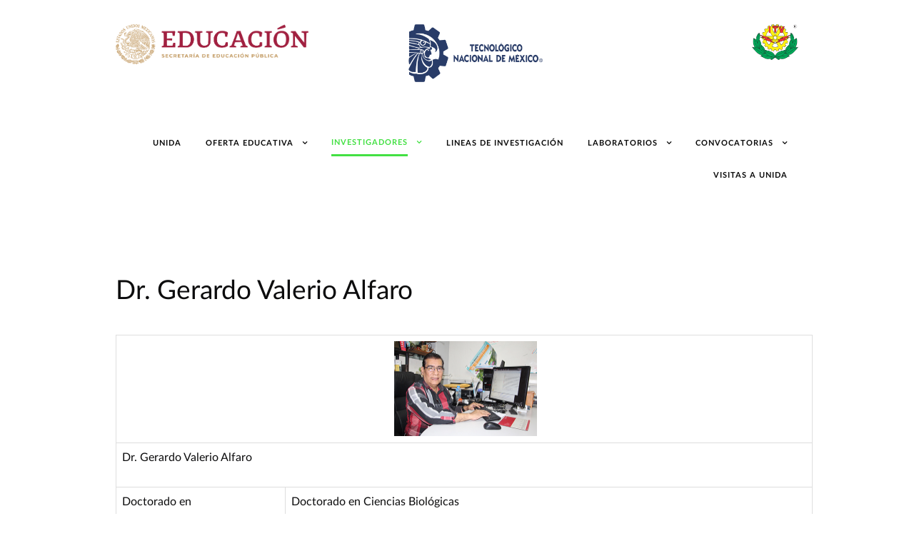

--- FILE ---
content_type: text/html; charset=utf-8
request_url: https://unida.veracruz.tecnm.mx/index.php/investigadores/investigadores1/investigadores-unida/50-dr-gerardo-valerio-alfaro
body_size: 3689
content:
<!DOCTYPE html>
<html lang="es-ES" dir="ltr">
        <head>
    
            <meta name="viewport" content="width=device-width, initial-scale=1.0">
        <meta http-equiv="X-UA-Compatible" content="IE=edge" />
        

        
            
    <meta charset="utf-8" />
	<base href="https://unida.veracruz.tecnm.mx/index.php/investigadores/investigadores1/investigadores-unida/50-dr-gerardo-valerio-alfaro" />
	<meta name="author" content="pelayoramon" />
	<meta name="generator" content="Joomla! - Open Source Content Management" />
	<title>Dr. Gerardo Valerio Alfaro</title>
	<link href="/favicon.ico" rel="shortcut icon" type="image/vnd.microsoft.icon" />
	<link href="/plugins/system/jce/css/content.css?aa754b1f19c7df490be4b958cf085e7c" rel="stylesheet" />
	<link href="/media/gantry5/assets/css/font-awesome.min.css" rel="stylesheet" />
	<link href="/media/gantry5/engines/nucleus/css-compiled/nucleus.css" rel="stylesheet" />
	<link href="/templates/rt_acronym/custom/css-compiled/acronym_214.css" rel="stylesheet" />
	<link href="/media/gantry5/assets/css/bootstrap-gantry.css" rel="stylesheet" />
	<link href="/media/gantry5/engines/nucleus/css-compiled/joomla.css" rel="stylesheet" />
	<link href="/media/jui/css/icomoon.css" rel="stylesheet" />
	<link href="/templates/rt_acronym/custom/css-compiled/acronym-joomla_214.css" rel="stylesheet" />
	<link href="/templates/rt_acronym/custom/css-compiled/custom_214.css" rel="stylesheet" />
	<link href="/templates/rt_acronym/css/animate.css" rel="stylesheet" />
	<script src="/media/jui/js/jquery.min.js?a81fbf87816814777a599029cde65f25"></script>
	<script src="/media/jui/js/jquery-noconflict.js?a81fbf87816814777a599029cde65f25"></script>
	<script src="/media/jui/js/jquery-migrate.min.js?a81fbf87816814777a599029cde65f25"></script>
	<script src="/media/system/js/caption.js?a81fbf87816814777a599029cde65f25"></script>
	<script src="/media/jui/js/jquery.ui.core.min.js?a81fbf87816814777a599029cde65f25"></script>
	<script src="/media/jui/js/bootstrap.min.js?a81fbf87816814777a599029cde65f25"></script>
	<script>
jQuery(window).on('load',  function() {
				new JCaption('img.caption');
			});
	</script>

    <!--[if (gte IE 8)&(lte IE 9)]>
        <script type="text/javascript" src="/media/gantry5/assets/js/html5shiv-printshiv.min.js"></script>
        <link rel="stylesheet" href="/media/gantry5/engines/nucleus/css/nucleus-ie9.css" type="text/css"/>
        <script type="text/javascript" src="/media/gantry5/assets/js/matchmedia.polyfill.js"></script>
        <![endif]-->
                        
</head>

    <body class="gantry site com_content view-article no-layout no-task dir-ltr itemid-314 outline-214 g-offcanvas-left g-fullwidth g-style-preset1">
        
                    

        <div id="g-offcanvas"  data-g-offcanvas-swipe="0" data-g-offcanvas-css3="1">
                        <div class="g-grid">                        

        <div class="g-block size-100">
             <div id="mobile-menu-5838-particle" class="g-content g-particle">            <div id="g-mobilemenu-container" data-g-menu-breakpoint="48rem"></div>
            </div>
        </div>
            </div>
    </div>
        <div id="g-page-surround">
            <div class="g-offcanvas-hide g-offcanvas-toggle" role="navigation" data-offcanvas-toggle aria-controls="g-offcanvas" aria-expanded="false"><i class="fa fa-fw fa-bars"></i></div>                        

                                
                <section id="g-top" class="g-default-top">
                                        <div class="g-grid">                        

        <div class="g-block size-33">
             <div id="logo-9842-particle" class="g-content g-particle">            <a href="/" target="_self" title="SEP" aria-label="SEP" rel="home" class="g-logo">
                        <img src="/templates/rt_acronym/custom/images/banners/EDUCACION%20LOGO.png" style="max-height: 100%" alt="SEP" />
            </a>
            </div>
        </div>
                    

        <div class="g-block size-7">
             <div class="spacer"></div>
        </div>
                    

        <div class="g-block size-25">
             <div id="logo-7649-particle" class="g-content g-particle">            <a href="/" target="_self" title="TecNM" aria-label="TecNM" rel="home" class="g-logo">
                        <img src="/templates/rt_acronym/custom/images/banners/LOGO%20TECNM%20CON%20R.png" style="max-height: 100%" alt="TecNM" />
            </a>
            </div>
        </div>
                    

        <div class="g-block size-22">
             <div class="spacer"></div>
        </div>
                    

        <div class="g-block size-13">
             <div id="logo-2690-particle" class="g-content g-particle">            <a href="/" target="_self" title="ITVer" aria-label="ITVer" rel="home" class="g-logo">
                        <img src="/templates/rt_acronym/custom/images/banners/itver.png" style="max-height: 50%" alt="ITVer" />
            </a>
            </div>
        </div>
            </div>
            
    </section>
                    
                <section id="g-navigation" class="g-default-navigation">
                                        <div class="g-grid">                        

        <div class="g-block size-100 align-right">
             <div id="menu-2086-particle" class="g-content g-particle">            <nav class="g-main-nav" data-g-hover-expand="true">
        <ul class="g-toplevel">
                                                                                                        
        
                        
        
                
        <li class="g-menu-item g-menu-item-type-component g-menu-item-101 g-standard  ">
            <a class="g-menu-item-container" href="/index.php">
                                                                <span class="g-menu-item-content">
                                    <span class="g-menu-item-title">UNIDA</span>
            
                    </span>
                                                </a>
                                </li>
    
                                                                                        
        
                        
        
                
        <li class="g-menu-item g-menu-item-type-heading g-menu-item-244 g-parent g-standard  ">
            <div class="g-menu-item-container" data-g-menuparent="">                                                                            <span class="g-nav-header g-menu-item-content">            <span class="g-menu-item-title">Oferta Educativa</span>
            </span>
                                            <span class="g-menu-parent-indicator"></span>                            </div>                                            <ul class="g-dropdown g-inactive g-fade g-dropdown-right">
            <li class="g-dropdown-column">
                        <div class="g-grid">
                        <div class="g-block size-100">
            <ul class="g-sublevel">
                <li class="g-level-1 g-go-back">
                    <a class="g-menu-item-container" href="#" data-g-menuparent=""><span>Back</span></a>
                </li>
                                                                                                            
                                                                                                                                
                        
        
                
        <li class="g-menu-item g-menu-item-type-component g-menu-item-331  ">
            <a class="g-menu-item-container" href="/index.php/maestriadoct/prerrequisitos" target="_blank" rel="noopener&#x20;noreferrer">
                                                                <span class="g-menu-item-content">
                                    <span class="g-menu-item-title">Prerrequisitos</span>
            
                    </span>
                                                </a>
                                </li>
    
                                                                                        
        
                        
        
                
        <li class="g-menu-item g-menu-item-type-component g-menu-item-251  ">
            <a class="g-menu-item-container" href="/index.php/maestriadoct/maestria1">
                                                                <span class="g-menu-item-content">
                                    <span class="g-menu-item-title">Maestría en Ciencias en Ingeniería Bioquímica</span>
            
                    </span>
                                                </a>
                                </li>
    
                                                                                        
        
                        
        
                
        <li class="g-menu-item g-menu-item-type-component g-menu-item-250  ">
            <a class="g-menu-item-container" href="/index.php/maestriadoct/doctorado-en-ciencias-en-alimentos">
                                                                <span class="g-menu-item-content">
                                    <span class="g-menu-item-title">Doctorado En Ciencias En Alimentos </span>
            
                    </span>
                                                </a>
                                </li>
    
    
            </ul>
        </div>
            </div>

            </li>
        </ul>
            </li>
    
                                                                                        
        
                        
        
                
        <li class="g-menu-item g-menu-item-type-heading g-menu-item-245 g-parent active g-standard  ">
            <div class="g-menu-item-container" data-g-menuparent="">                                                                            <span class="g-nav-header g-menu-item-content">            <span class="g-menu-item-title">Investigadores</span>
            </span>
                                            <span class="g-menu-parent-indicator"></span>                            </div>                                            <ul class="g-dropdown g-inactive g-fade g-dropdown-right">
            <li class="g-dropdown-column">
                        <div class="g-grid">
                        <div class="g-block size-100">
            <ul class="g-sublevel">
                <li class="g-level-1 g-go-back">
                    <a class="g-menu-item-container" href="#" data-g-menuparent=""><span>Back</span></a>
                </li>
                                                                                                            
        
                        
        
                
        <li class="g-menu-item g-menu-item-type-component g-menu-item-253  ">
            <a class="g-menu-item-container" href="/index.php/investigadores/comites1">
                                                                <span class="g-menu-item-content">
                                    <span class="g-menu-item-title">Comités</span>
            
                    </span>
                                                </a>
                                </li>
    
                                                                                        
        
                        
        
                
        <li class="g-menu-item g-menu-item-type-component g-menu-item-252 g-parent active g-menu-item-link-parent ">
            <a class="g-menu-item-container" href="/index.php/investigadores/investigadores1">
                                                                <span class="g-menu-item-content">
                                    <span class="g-menu-item-title">Lista de investigadores</span>
            
                    </span>
                    <span class="g-menu-parent-indicator" data-g-menuparent=""></span>                            </a>
                                                        <ul class="g-dropdown g-inactive g-fade g-dropdown-right">
            <li class="g-dropdown-column">
                        <div class="g-grid">
                        <div class="g-block size-100">
            <ul class="g-sublevel">
                <li class="g-level-2 g-go-back">
                    <a class="g-menu-item-container" href="#" data-g-menuparent=""><span>Back</span></a>
                </li>
                                                                                                            
        
                        
        
                
        <li class="g-menu-item g-menu-item-type-component g-menu-item-314 active  ">
            <a class="g-menu-item-container" href="/index.php/investigadores/investigadores1/investigadores-unida">
                                                                <span class="g-menu-item-content">
                                    <span class="g-menu-item-title">Investigadores Unida</span>
            
                    </span>
                                                </a>
                                </li>
    
    
            </ul>
        </div>
            </div>

            </li>
        </ul>
            </li>
    
    
            </ul>
        </div>
            </div>

            </li>
        </ul>
            </li>
    
                                                                                        
        
                        
        
                
        <li class="g-menu-item g-menu-item-type-component g-menu-item-247 g-standard  ">
            <a class="g-menu-item-container" href="/index.php/lineasdeinv">
                                                                <span class="g-menu-item-content">
                                    <span class="g-menu-item-title">Lineas de Investigación</span>
            
                    </span>
                                                </a>
                                </li>
    
                                                                                        
        
                        
        
                
        <li class="g-menu-item g-menu-item-type-component g-menu-item-248 g-parent g-standard g-menu-item-link-parent ">
            <a class="g-menu-item-container" href="/index.php/laboratorios">
                                                                <span class="g-menu-item-content">
                                    <span class="g-menu-item-title">Laboratorios </span>
            
                    </span>
                    <span class="g-menu-parent-indicator" data-g-menuparent=""></span>                            </a>
                                                        <ul class="g-dropdown g-inactive g-fade g-dropdown-right">
            <li class="g-dropdown-column">
                        <div class="g-grid">
                        <div class="g-block size-100">
            <ul class="g-sublevel">
                <li class="g-level-1 g-go-back">
                    <a class="g-menu-item-container" href="#" data-g-menuparent=""><span>Back</span></a>
                </li>
                                                                                                            
        
                        
        
                
        <li class="g-menu-item g-menu-item-type-component g-menu-item-338  ">
            <a class="g-menu-item-container" href="/index.php/laboratorios/laboratorios-unida">
                                                                <span class="g-menu-item-content">
                                    <span class="g-menu-item-title">Laboratorios Unida</span>
            
                    </span>
                                                </a>
                                </li>
    
    
            </ul>
        </div>
            </div>

            </li>
        </ul>
            </li>
    
                                                                                        
                                                                                                                                
                        
        
                
        <li class="g-menu-item g-menu-item-type-url g-menu-item-263 g-parent g-standard g-menu-item-link-parent ">
            <a class="g-menu-item-container" href="http://unida-nuevo.veracruz.tecnm.mx/index.php" target="_blank" rel="noopener&#x20;noreferrer">
                                                                <span class="g-menu-item-content">
                                    <span class="g-menu-item-title">Convocatorias</span>
            
                    </span>
                    <span class="g-menu-parent-indicator" data-g-menuparent=""></span>                            </a>
                                                        <ul class="g-dropdown g-inactive g-fade g-dropdown-right">
            <li class="g-dropdown-column">
                        <div class="g-grid">
                        <div class="g-block size-100">
            <ul class="g-sublevel">
                <li class="g-level-1 g-go-back">
                    <a class="g-menu-item-container" href="#" data-g-menuparent=""><span>Back</span></a>
                </li>
                                                                                                            
                                                                                                                                
                        
        
                
        <li class="g-menu-item g-menu-item-type-url g-menu-item-376  ">
            <a class="g-menu-item-container" href="https://www.veracruz.tecnm.mx/index.php/enlaces/articulos/1541-unida-convocatoria-mcibq-2025-z" target="_blank" rel="noopener&#x20;noreferrer">
                                                                <span class="g-menu-item-content">
                                    <span class="g-menu-item-title">Convocatoria: Ingreso a Posgrados 2025-1</span>
            
                    </span>
                                                </a>
                                </li>
    
    
            </ul>
        </div>
            </div>

            </li>
        </ul>
            </li>
    
                                                                                        
                                                                                                                                
                        
        
                
        <li class="g-menu-item g-menu-item-type-url g-menu-item-377 g-standard  ">
            <a class="g-menu-item-container" href="mailto:unida_secretaria@veracruz.tecnm.mx" target="_blank" rel="noopener&#x20;noreferrer">
                                                                <span class="g-menu-item-content">
                                    <span class="g-menu-item-title">Visitas a Unida</span>
            
                    </span>
                                                </a>
                                </li>
    
    
        </ul>
    </nav>
            </div>
        </div>
            </div>
            
    </section>
                
                                
    
    
                <section id="g-container-main" class="g-wrapper g-default-main">
                            <div class="g-grid">                        

        <div class="g-block size-100 equal-height">
             <section id="g-mainbar">
                                        <div class="g-grid">                        

        <div class="g-block size-100">
             <div class="g-content">
                                                            <div class="platform-content row-fluid"><div class="span12"><div class="item-page" itemscope itemtype="https://schema.org/Article">
	<meta itemprop="inLanguage" content="es-ES" />
	
		
			<div class="page-header">
		<h2 itemprop="headline">
			Dr. Gerardo Valerio Alfaro		</h2>
							</div>
					
		
	
	
		
								<div itemprop="articleBody">
		<table>
<tbody>
<tr>
<td style="text-align: center;" colspan="2">&nbsp;<img src="/images/investigadores/Gerardo.JPG" alt="Gerardo" width="200" height="133" /></td>
</tr>
<tr>
<td colspan="2">
<p>Dr. Gerardo Valerio Alfaro</p>
</td>
</tr>
<tr>
<td>
<p>Doctorado en</p>
</td>
<td>
<p>Doctorado en Ciencias Biológicas</p>
</td>
</tr>
<tr>
<td>&nbsp;</td>
<td>
<p>Universidad Autónoma Metrolpolitana</p>
</td>
</tr>
<tr>
<td>
<p>Maestría en</p>
</td>
<td>
<p>Ciencias Químicas en Química Orgánica</p>
</td>
</tr>
<tr>
<td>&nbsp;</td>
<td>
<p>Universidad Nacional Autónoma de México</p>
</td>
</tr>
<tr>
<td>
<p>Licenciatura en</p>
</td>
<td>
<p>Química Industrial</p>
</td>
</tr>
<tr>
<td>&nbsp;</td>
<td>
<p>Facultad de Ciencias Químicas, Universidad, Veracruzana</p>
</td>
</tr>
<tr>
<td>
<p>Perfil deseable:</p>
</td>
<td>
<p>Si</p>
</td>
</tr>
<tr>
<td>
<p>SNI:</p>
</td>
<td>
<p>I</p>
</td>
</tr>
<tr>
<td>
<p>Áreas de interés:</p>
</td>
<td>
<p>Bioprocesos</p>
</td>
</tr>
<tr>
<td>&nbsp;</td>
<td>
<p>Ciencia y Tecnología de Membranas</p>
</td>
</tr>
<tr>
<td>&nbsp;</td>
<td>
<p>Bioingeniería</p>
</td>
</tr>
<tr>
<td>
<p>ORCID</p>
</td>
<td>
<p><a href="https://orcid.org/orcid-search/search?searchQuery=0000-0003-3304-7676" target="_blank" rel="noopener">0000-0003-3304-7676</a></p>
</td>
</tr>
<tr>
<td>&nbsp;</td>
<td>&nbsp;</td>
</tr>
<tr>
<td colspan="2">
<p>Datos de contacto</p>
</td>
</tr>
<tr>
<td>
<p>Laboratorio de</p>
</td>
<td>
<p>Bioprocesos</p>
</td>
</tr>
<tr>
<td>
<p>Correo:</p>
</td>
<td>
<p><span id="cloak4b38fee76e733e58cb465fe7d69930a9">Esta dirección de correo electrónico está siendo protegida contra los robots de spam. Necesita tener JavaScript habilitado para poder verlo.</span><script type='text/javascript'>
				document.getElementById('cloak4b38fee76e733e58cb465fe7d69930a9').innerHTML = '';
				var prefix = '&#109;a' + 'i&#108;' + '&#116;o';
				var path = 'hr' + 'ef' + '=';
				var addy4b38fee76e733e58cb465fe7d69930a9 = 'g&#101;r&#97;rd&#111;.v&#97;' + '&#64;';
				addy4b38fee76e733e58cb465fe7d69930a9 = addy4b38fee76e733e58cb465fe7d69930a9 + 'v&#101;r&#97;cr&#117;z' + '&#46;' + 't&#101;cnm' + '&#46;' + 'mx';
				var addy_text4b38fee76e733e58cb465fe7d69930a9 = 'g&#101;r&#97;rd&#111;.v&#97;' + '&#64;' + 'v&#101;r&#97;cr&#117;z' + '&#46;' + 't&#101;cnm' + '&#46;' + 'mx';document.getElementById('cloak4b38fee76e733e58cb465fe7d69930a9').innerHTML += '<a ' + path + '\'' + prefix + ':' + addy4b38fee76e733e58cb465fe7d69930a9 + '\'>'+addy_text4b38fee76e733e58cb465fe7d69930a9+'<\/a>';
		</script></p>
</td>
</tr>
<tr>
<td>
<p>Teléfono:</p>
</td>
<td>
<p>+52 (229) 9345701; 9341469. Ext. 105</p>
</td>
</tr>
</tbody>
</table> 	</div>

	
							</div></div></div>
    
            
    </div>
        </div>
            </div>
            
    </section>
        </div>
            </div>
    
    </section>
    
                    
                <footer id="g-footer" class="g-default-footer">
                                        <div class="g-grid">                        

        <div class="g-block size-100">
             <div class="g-content">
                                    <div class="platform-content"><div class="moduletable ">
						

<div class="custom"  >
	<p style="text-align: center;">Dirección:</p>
<div class="floatright fp-contact" style="text-align: center;"><strong>UNIDA Tecnológico Nacional de México campus Veracruz&nbsp;&nbsp; |&nbsp;&nbsp;<a href="http://www.itver.edu.mx/">www.unida.veracruz.tecnm.mx</a></strong></div>
<div class="floatright fp-contact" style="text-align: center;">© 2020 / Tecnológico Nacional de México Veracruz</div>
<div class="floatright fp-contact" style="text-align: center;">Calz. Miguel Angel de Quevedo 2779</div>
<div class="floatright fp-contact" style="text-align: center;">Col. Formando Hogar, Veracruz, Ver. MEXICO CP 91897</div>
<div style="text-align: center;">&nbsp;</div>
<div style="text-align: center;">Contacto:</div>
<div class="floatright fp-contact" style="text-align: center;">(229) 934 15 00</div>
<div>&nbsp;</div>
<div>&nbsp;</div>
<div>&nbsp;</div>
<div>&nbsp;</div>
<div>&nbsp;</div>
<div>&nbsp;</div></div>
		</div></div>
            
        </div>
        </div>
            </div>
            
    </footer>
            
                        

        </div>
                    

                        <script type="text/javascript" src="/media/gantry5/assets/js/main.js"></script>
    

    

        
    </body>
</html>


--- FILE ---
content_type: text/css
request_url: https://unida.veracruz.tecnm.mx/templates/rt_acronym/custom/css-compiled/acronym_214.css
body_size: 28578
content:
/* GANTRY5 DEVELOPMENT MODE ENABLED.

   WARNING: This file is automatically generated by Gantry5. Any modifications to this file will be lost!

   For more information on modifying CSS, please read:

   http://docs.gantry.org/gantry5/configure/styles
   http://docs.gantry.org/gantry5/tutorials/adding-a-custom-style-sheet
 */

/* line 2, media/gantry5/engines/nucleus/scss/nucleus/mixins/_nav.scss */
/* line 12, media/gantry5/engines/nucleus/scss/nucleus/mixins/_nav.scss */
/* line 2, media/gantry5/engines/nucleus/scss/nucleus/mixins/_utilities.scss */
/* line 9, media/gantry5/engines/nucleus/scss/nucleus/mixins/_utilities.scss */
/* line 2, media/gantry5/engines/nucleus/scss/nucleus/theme/_flex.scss */
.g-content {
  margin: 0.625rem;
  padding: 1.5rem;
}
/* line 6, media/gantry5/engines/nucleus/scss/nucleus/theme/_flex.scss */
.g-flushed .g-content {
  margin: 0;
  padding: 0;
}
/* line 2, media/gantry5/engines/nucleus/scss/nucleus/theme/_typography.scss */
body {
  font-size: 1rem;
  line-height: 1.5;
}
/* line 8, media/gantry5/engines/nucleus/scss/nucleus/theme/_typography.scss */
h1 {
  font-size: 2.5rem;
}
/* line 12, media/gantry5/engines/nucleus/scss/nucleus/theme/_typography.scss */
h2 {
  font-size: 2.25rem;
}
/* line 16, media/gantry5/engines/nucleus/scss/nucleus/theme/_typography.scss */
h3 {
  font-size: 2rem;
}
/* line 20, media/gantry5/engines/nucleus/scss/nucleus/theme/_typography.scss */
h4 {
  font-size: 1.75rem;
}
/* line 24, media/gantry5/engines/nucleus/scss/nucleus/theme/_typography.scss */
h5 {
  font-size: 1.5rem;
}
/* line 28, media/gantry5/engines/nucleus/scss/nucleus/theme/_typography.scss */
h6 {
  font-size: 1.25rem;
}
/* line 33, media/gantry5/engines/nucleus/scss/nucleus/theme/_typography.scss */
small {
  font-size: 0.875rem;
}
/* line 37, media/gantry5/engines/nucleus/scss/nucleus/theme/_typography.scss */
cite {
  font-size: 0.875rem;
}
/* line 41, media/gantry5/engines/nucleus/scss/nucleus/theme/_typography.scss */
sub, sup {
  font-size: 0.75rem;
}
/* line 46, media/gantry5/engines/nucleus/scss/nucleus/theme/_typography.scss */
code, kbd, pre, samp {
  font-size: 1rem;
  font-family: "Menlo", "Monaco", monospace;
}
/* line 1, media/gantry5/engines/nucleus/scss/nucleus/theme/_forms.scss */
textarea, select[multiple=multiple], input[type="color"], input[type="date"], input[type="datetime"], input[type="datetime-local"], input[type="email"], input[type="month"], input[type="number"], input[type="password"], input[type="search"], input[type="tel"], input[type="text"], input[type="time"], input[type="url"], input[type="week"], input:not([type]) {
  border-radius: 0.1875rem;
}
/* line 1, templates/rt_acronym/scss/acronym/styles/_body.scss */
body {
  color: #9091a2;
  background: #fff;
  -webkit-font-smoothing: antialiased;
  -moz-osx-font-smoothing: grayscale;
}
/* line 7, templates/rt_acronym/scss/acronym/styles/_body.scss */
body #g-page-surround {
  background: #fff;
  background-color: #fff;
  background-image: -webkit-linear-gradient(left top, #fff 0%, #fff 40%);
  background-image: linear-gradient(to right bottom,#fff 0%, #fff 40%);
  overflow: hidden;
}
/* line 13, templates/rt_acronym/scss/acronym/styles/_body.scss */
.g-bodyonly body #g-page-surround {
  color: #9091a2;
  background: #fff;
}
/* line 19, templates/rt_acronym/scss/acronym/styles/_body.scss */
body p {
  margin: 0 0 1.3rem 0;
}
/* line 23, templates/rt_acronym/scss/acronym/styles/_body.scss */
body span.para {
  display: block;
  margin: 1rem 0;
}
/* line 28, templates/rt_acronym/scss/acronym/styles/_body.scss */
/* line 29, templates/rt_acronym/scss/acronym/styles/_body.scss */
body.dir-rtl .align-left {
  text-align: right !important;
}
/* line 33, templates/rt_acronym/scss/acronym/styles/_body.scss */
body.dir-rtl .align-right {
  text-align: left !important;
}
@media print {
  /* line 40, templates/rt_acronym/scss/acronym/styles/_body.scss */
  #g-page-surround {
    background: #fff !important;
    color: #000 !important;
  }
}
/* line 1, templates/rt_acronym/scss/acronym/styles/_logo.scss */
.g-logo {
  color: #fff;
  font-weight: 900;
  font-size: 1.75rem;
  line-height: 1.5;
  box-shadow: none !important;
}
@media only all and (max-width: 47.99rem) {
  /* line 25, media/gantry5/engines/nucleus/scss/nucleus/mixins/_breakpoints.scss */
  .g-logo {
    text-align: center;
    display: block;
    position: relative;
    z-index: 1;
  }
}
/* line 15, templates/rt_acronym/scss/acronym/styles/_logo.scss */
/* line 16, templates/rt_acronym/scss/acronym/styles/_logo.scss */
.dir-rtl .g-logo img {
  padding-right: 0;
  padding-left: 1rem;
}
/* line 1, templates/rt_acronym/scss/acronym/styles/_utilities.scss */
.flush, .g-flushed {
  margin: 0 !important;
}
/* line 4, templates/rt_acronym/scss/acronym/styles/_utilities.scss */
.flush > .g-container, .g-flushed > .g-container, .flush > .g-content, .g-flushed > .g-content {
  margin: 0 !important;
  padding: 0 !important;
}
/* line 11, templates/rt_acronym/scss/acronym/styles/_utilities.scss */
.g-container-flushed {
  margin: -4rem 0;
}
/* line 15, templates/rt_acronym/scss/acronym/styles/_utilities.scss */
.g-nobackground {
  background: none !important;
}
/* line 27, templates/rt_acronym/scss/acronym/styles/_utilities.scss */
/* line 28, templates/rt_acronym/scss/acronym/styles/_utilities.scss */
.nomarginleft, .nomarginleft > .g-content {
  margin-left: 0;
}
/* line 38, templates/rt_acronym/scss/acronym/styles/_utilities.scss */
/* line 39, templates/rt_acronym/scss/acronym/styles/_utilities.scss */
.smallmarginleft, .smallmarginleft > .g-content {
  margin-left: 0.25rem;
}
/* line 38, templates/rt_acronym/scss/acronym/styles/_utilities.scss */
/* line 39, templates/rt_acronym/scss/acronym/styles/_utilities.scss */
.medmarginleft, .medmarginleft > .g-content {
  margin-left: 1rem;
}
/* line 38, templates/rt_acronym/scss/acronym/styles/_utilities.scss */
/* line 39, templates/rt_acronym/scss/acronym/styles/_utilities.scss */
.largemarginleft, .largemarginleft > .g-content {
  margin-left: 3rem;
}
/* line 27, templates/rt_acronym/scss/acronym/styles/_utilities.scss */
/* line 28, templates/rt_acronym/scss/acronym/styles/_utilities.scss */
.nomarginright, .nomarginright > .g-content {
  margin-right: 0;
}
/* line 38, templates/rt_acronym/scss/acronym/styles/_utilities.scss */
/* line 39, templates/rt_acronym/scss/acronym/styles/_utilities.scss */
.smallmarginright, .smallmarginright > .g-content {
  margin-right: 0.25rem;
}
/* line 38, templates/rt_acronym/scss/acronym/styles/_utilities.scss */
/* line 39, templates/rt_acronym/scss/acronym/styles/_utilities.scss */
.medmarginright, .medmarginright > .g-content {
  margin-right: 1rem;
}
/* line 38, templates/rt_acronym/scss/acronym/styles/_utilities.scss */
/* line 39, templates/rt_acronym/scss/acronym/styles/_utilities.scss */
.largemarginright, .largemarginright > .g-content {
  margin-right: 3rem;
}
/* line 27, templates/rt_acronym/scss/acronym/styles/_utilities.scss */
/* line 28, templates/rt_acronym/scss/acronym/styles/_utilities.scss */
.nomargintop, .nomargintop > .g-content {
  margin-top: 0;
}
/* line 38, templates/rt_acronym/scss/acronym/styles/_utilities.scss */
/* line 39, templates/rt_acronym/scss/acronym/styles/_utilities.scss */
.smallmargintop, .smallmargintop > .g-content {
  margin-top: 0.25rem;
}
/* line 38, templates/rt_acronym/scss/acronym/styles/_utilities.scss */
/* line 39, templates/rt_acronym/scss/acronym/styles/_utilities.scss */
.medmargintop, .medmargintop > .g-content {
  margin-top: 1rem;
}
/* line 38, templates/rt_acronym/scss/acronym/styles/_utilities.scss */
/* line 39, templates/rt_acronym/scss/acronym/styles/_utilities.scss */
.largemargintop, .largemargintop > .g-content {
  margin-top: 3rem;
}
/* line 27, templates/rt_acronym/scss/acronym/styles/_utilities.scss */
/* line 28, templates/rt_acronym/scss/acronym/styles/_utilities.scss */
.nomarginbottom, .nomarginbottom > .g-content {
  margin-bottom: 0;
}
/* line 38, templates/rt_acronym/scss/acronym/styles/_utilities.scss */
/* line 39, templates/rt_acronym/scss/acronym/styles/_utilities.scss */
.smallmarginbottom, .smallmarginbottom > .g-content {
  margin-bottom: 0.25rem;
}
/* line 38, templates/rt_acronym/scss/acronym/styles/_utilities.scss */
/* line 39, templates/rt_acronym/scss/acronym/styles/_utilities.scss */
.medmarginbottom, .medmarginbottom > .g-content {
  margin-bottom: 1rem;
}
/* line 38, templates/rt_acronym/scss/acronym/styles/_utilities.scss */
/* line 39, templates/rt_acronym/scss/acronym/styles/_utilities.scss */
.largemarginbottom, .largemarginbottom > .g-content {
  margin-bottom: 3rem;
}
/* line 27, templates/rt_acronym/scss/acronym/styles/_utilities.scss */
/* line 28, templates/rt_acronym/scss/acronym/styles/_utilities.scss */
.nomarginall, .nomarginall > .g-content {
  margin: 0;
}
/* line 38, templates/rt_acronym/scss/acronym/styles/_utilities.scss */
/* line 39, templates/rt_acronym/scss/acronym/styles/_utilities.scss */
.smallmarginall, .smallmarginall > .g-content {
  margin: 0.25rem;
}
/* line 38, templates/rt_acronym/scss/acronym/styles/_utilities.scss */
/* line 39, templates/rt_acronym/scss/acronym/styles/_utilities.scss */
.medmarginall, .medmarginall > .g-content {
  margin: 1rem;
}
/* line 38, templates/rt_acronym/scss/acronym/styles/_utilities.scss */
/* line 39, templates/rt_acronym/scss/acronym/styles/_utilities.scss */
.largemarginall, .largemarginall > .g-content {
  margin: 3rem;
}
/* line 65, templates/rt_acronym/scss/acronym/styles/_utilities.scss */
/* line 66, templates/rt_acronym/scss/acronym/styles/_utilities.scss */
.margin2x > .g-content {
  margin: 1.25rem;
}
/* line 65, templates/rt_acronym/scss/acronym/styles/_utilities.scss */
/* line 66, templates/rt_acronym/scss/acronym/styles/_utilities.scss */
.margin3x > .g-content {
  margin: 1.875rem;
}
/* line 27, templates/rt_acronym/scss/acronym/styles/_utilities.scss */
/* line 28, templates/rt_acronym/scss/acronym/styles/_utilities.scss */
.nopaddingleft, .nopaddingleft > .g-content {
  padding-left: 0;
}
/* line 38, templates/rt_acronym/scss/acronym/styles/_utilities.scss */
/* line 39, templates/rt_acronym/scss/acronym/styles/_utilities.scss */
.smallpaddingleft, .smallpaddingleft > .g-content {
  padding-left: 0.25rem;
}
/* line 38, templates/rt_acronym/scss/acronym/styles/_utilities.scss */
/* line 39, templates/rt_acronym/scss/acronym/styles/_utilities.scss */
.medpaddingleft, .medpaddingleft > .g-content {
  padding-left: 1rem;
}
/* line 38, templates/rt_acronym/scss/acronym/styles/_utilities.scss */
/* line 39, templates/rt_acronym/scss/acronym/styles/_utilities.scss */
.largepaddingleft, .largepaddingleft > .g-content {
  padding-left: 3rem;
}
/* line 27, templates/rt_acronym/scss/acronym/styles/_utilities.scss */
/* line 28, templates/rt_acronym/scss/acronym/styles/_utilities.scss */
.nopaddingright, .nopaddingright > .g-content {
  padding-right: 0;
}
/* line 38, templates/rt_acronym/scss/acronym/styles/_utilities.scss */
/* line 39, templates/rt_acronym/scss/acronym/styles/_utilities.scss */
.smallpaddingright, .smallpaddingright > .g-content {
  padding-right: 0.25rem;
}
/* line 38, templates/rt_acronym/scss/acronym/styles/_utilities.scss */
/* line 39, templates/rt_acronym/scss/acronym/styles/_utilities.scss */
.medpaddingright, .medpaddingright > .g-content {
  padding-right: 1rem;
}
/* line 38, templates/rt_acronym/scss/acronym/styles/_utilities.scss */
/* line 39, templates/rt_acronym/scss/acronym/styles/_utilities.scss */
.largepaddingright, .largepaddingright > .g-content {
  padding-right: 3rem;
}
/* line 27, templates/rt_acronym/scss/acronym/styles/_utilities.scss */
/* line 28, templates/rt_acronym/scss/acronym/styles/_utilities.scss */
.nopaddingtop, .nopaddingtop > .g-content {
  padding-top: 0;
}
/* line 38, templates/rt_acronym/scss/acronym/styles/_utilities.scss */
/* line 39, templates/rt_acronym/scss/acronym/styles/_utilities.scss */
.smallpaddingtop, .smallpaddingtop > .g-content {
  padding-top: 0.25rem;
}
/* line 38, templates/rt_acronym/scss/acronym/styles/_utilities.scss */
/* line 39, templates/rt_acronym/scss/acronym/styles/_utilities.scss */
.medpaddingtop, .medpaddingtop > .g-content {
  padding-top: 1rem;
}
/* line 38, templates/rt_acronym/scss/acronym/styles/_utilities.scss */
/* line 39, templates/rt_acronym/scss/acronym/styles/_utilities.scss */
.largepaddingtop, .largepaddingtop > .g-content {
  padding-top: 3rem;
}
/* line 27, templates/rt_acronym/scss/acronym/styles/_utilities.scss */
/* line 28, templates/rt_acronym/scss/acronym/styles/_utilities.scss */
.nopaddingbottom, .nopaddingbottom > .g-content {
  padding-bottom: 0;
}
/* line 38, templates/rt_acronym/scss/acronym/styles/_utilities.scss */
/* line 39, templates/rt_acronym/scss/acronym/styles/_utilities.scss */
.smallpaddingbottom, .smallpaddingbottom > .g-content {
  padding-bottom: 0.25rem;
}
/* line 38, templates/rt_acronym/scss/acronym/styles/_utilities.scss */
/* line 39, templates/rt_acronym/scss/acronym/styles/_utilities.scss */
.medpaddingbottom, .medpaddingbottom > .g-content {
  padding-bottom: 1rem;
}
/* line 38, templates/rt_acronym/scss/acronym/styles/_utilities.scss */
/* line 39, templates/rt_acronym/scss/acronym/styles/_utilities.scss */
.largepaddingbottom, .largepaddingbottom > .g-content {
  padding-bottom: 3rem;
}
/* line 27, templates/rt_acronym/scss/acronym/styles/_utilities.scss */
/* line 28, templates/rt_acronym/scss/acronym/styles/_utilities.scss */
.nopaddingall, .nopaddingall > .g-content {
  padding: 0;
}
/* line 38, templates/rt_acronym/scss/acronym/styles/_utilities.scss */
/* line 39, templates/rt_acronym/scss/acronym/styles/_utilities.scss */
.smallpaddingall, .smallpaddingall > .g-content {
  padding: 0.25rem;
}
/* line 38, templates/rt_acronym/scss/acronym/styles/_utilities.scss */
/* line 39, templates/rt_acronym/scss/acronym/styles/_utilities.scss */
.medpaddingall, .medpaddingall > .g-content {
  padding: 1rem;
}
/* line 38, templates/rt_acronym/scss/acronym/styles/_utilities.scss */
/* line 39, templates/rt_acronym/scss/acronym/styles/_utilities.scss */
.largepaddingall, .largepaddingall > .g-content {
  padding: 3rem;
}
/* line 65, templates/rt_acronym/scss/acronym/styles/_utilities.scss */
/* line 66, templates/rt_acronym/scss/acronym/styles/_utilities.scss */
.padding2x > .g-content {
  padding: 3rem;
}
/* line 65, templates/rt_acronym/scss/acronym/styles/_utilities.scss */
/* line 66, templates/rt_acronym/scss/acronym/styles/_utilities.scss */
.padding3x > .g-content {
  padding: 4.5rem;
}
/* line 78, templates/rt_acronym/scss/acronym/styles/_utilities.scss */
.section-paddings, .g-home-feature, .g-default-top, .g-default-navigation, .g-default-header, .g-default-utility, .g-default-feature, .g-default-expanded, .g-default-footer, .g-default-copyright {
  padding: 0 10%;
}
@media only all and (min-width: 48rem) and (max-width: 59.99rem) {
  /* line 13, media/gantry5/engines/nucleus/scss/nucleus/mixins/_breakpoints.scss */
  .section-paddings, .g-home-feature, .g-default-top, .g-default-navigation, .g-default-header, .g-default-utility, .g-default-feature, .g-default-expanded, .g-default-footer, .g-default-copyright {
    padding: 0 2%;
  }
}
@media only all and (max-width: 47.99rem) {
  .section-paddings, .g-home-feature, .g-default-top, .g-default-navigation, .g-default-header, .g-default-utility, .g-default-feature, .g-default-expanded, .g-default-footer, .g-default-copyright {
    padding: 0 2%;
  }
}
/* line 91, templates/rt_acronym/scss/acronym/styles/_utilities.scss */
.section-horizontal-paddings {
  padding-left: 10%;
  padding-right: 10%;
}
@media only all and (min-width: 48rem) and (max-width: 59.99rem) {
  .section-horizontal-paddings {
    padding-left: 0;
    padding-right: 0;
  }
}
@media only all and (max-width: 47.99rem) {
  .section-horizontal-paddings {
    padding-left: 0;
    padding-right: 0;
  }
}
/* line 107, templates/rt_acronym/scss/acronym/styles/_utilities.scss */
.section-horizontal-paddings-small {
  padding-left: 5%;
  padding-right: 5%;
}
@media only all and (min-width: 48rem) and (max-width: 59.99rem) {
  .section-horizontal-paddings-small {
    padding-left: 0;
    padding-right: 0;
  }
}
@media only all and (max-width: 47.99rem) {
  .section-horizontal-paddings-small {
    padding-left: 0;
    padding-right: 0;
  }
}
/* line 123, templates/rt_acronym/scss/acronym/styles/_utilities.scss */
.section-horizontal-paddings-large {
  padding-left: 15%;
  padding-right: 15%;
}
@media only all and (min-width: 48rem) and (max-width: 59.99rem) {
  .section-horizontal-paddings-large {
    padding-left: 0;
    padding-right: 0;
  }
}
@media only all and (max-width: 47.99rem) {
  .section-horizontal-paddings-large {
    padding-left: 0;
    padding-right: 0;
  }
}
/* line 139, templates/rt_acronym/scss/acronym/styles/_utilities.scss */
.section-vertical-paddings {
  padding-top: 4vw;
  padding-bottom: 4vw;
}
/* line 145, templates/rt_acronym/scss/acronym/styles/_utilities.scss */
.section-vertical-paddings-small {
  padding-top: 2vw;
  padding-bottom: 2vw;
}
/* line 151, templates/rt_acronym/scss/acronym/styles/_utilities.scss */
.section-vertical-paddings-large {
  padding-top: 6vw;
  padding-bottom: 6vw;
}
/* line 157, templates/rt_acronym/scss/acronym/styles/_utilities.scss */
.no-section-paddings {
  padding: 0 !important;
}
/* line 161, templates/rt_acronym/scss/acronym/styles/_utilities.scss */
.center-block {
  text-align: center;
  margin: auto;
}
/* line 166, templates/rt_acronym/scss/acronym/styles/_utilities.scss */
.g-center-vertical {
  display: -webkit-box;
  display: -moz-box;
  display: box;
  display: -webkit-flex;
  display: -moz-flex;
  display: -ms-flexbox;
  display: flex;
  -webkit-box-align: center;
  -moz-box-align: center;
  box-align: center;
  -webkit-align-items: center;
  -moz-align-items: center;
  -ms-align-items: center;
  -o-align-items: center;
  align-items: center;
  -ms-flex-align: center;
}
/* line 171, templates/rt_acronym/scss/acronym/styles/_utilities.scss */
.g-linethrough {
  text-decoration: line-through;
  opacity: 0.55;
}
/* line 176, templates/rt_acronym/scss/acronym/styles/_utilities.scss */
.g-menuspacer {
  padding-top: 4.5rem;
}
@media only all and (max-width: 47.99rem) {
  .g-menuspacer {
    padding: 0;
  }
}
/* line 183, templates/rt_acronym/scss/acronym/styles/_utilities.scss */
.noliststyle {
  list-style: none;
}
/* line 187, templates/rt_acronym/scss/acronym/styles/_utilities.scss */
.g-bold {
  font-weight: 700;
}
/* line 191, templates/rt_acronym/scss/acronym/styles/_utilities.scss */
.g-uppercase {
  text-transform: uppercase;
}
/* line 195, templates/rt_acronym/scss/acronym/styles/_utilities.scss */
/* line 196, templates/rt_acronym/scss/acronym/styles/_utilities.scss */
.g-compact .g-container {
  padding: 0 !important;
}
/* line 201, templates/rt_acronym/scss/acronym/styles/_utilities.scss */
.g-sidebar-offset {
  margin-top: -4rem;
}
/* line 205, templates/rt_acronym/scss/acronym/styles/_utilities.scss */
.g-sample-sitemap {
  line-height: 1.7;
  font-size: 1.1rem;
  font-family: "lato", "Helvetica", "Tahoma", "Geneva", "Arial", sans-serif;
}
/* line 211, templates/rt_acronym/scss/acronym/styles/_utilities.scss */
@media only all and (max-width: 47.99rem) {
  /* line 213, templates/rt_acronym/scss/acronym/styles/_utilities.scss */
  .g-mobile-center-compact .g-container {
    padding: 1.5rem 0;
  }
  /* line 217, templates/rt_acronym/scss/acronym/styles/_utilities.scss */
  .g-mobile-center-compact .g-content {
    padding: 0 1.5rem;
    margin: 0.3125rem 0.625rem;
    text-align: center !important;
  }
}
@media only all and (max-width: 47.99rem) {
  /* line 227, templates/rt_acronym/scss/acronym/styles/_utilities.scss */
  /* line 228, templates/rt_acronym/scss/acronym/styles/_utilities.scss */
  .lightcase-fullScreenMode #lightcase-info {
    padding-left: 50px;
    padding-right: 50px;
  }
}
/* line 1, templates/rt_acronym/scss/acronym/styles/_menu.scss */
.g-main-nav .g-toplevel > li > .g-menu-item-container, .g-main-nav .g-sublevel > li > .g-menu-item-container {
  padding: 0.625rem 0.925rem;
  font-size: 0.7rem;
  font-size: 1rem;
  font-size: 0.8vw;
  font-weight: 700;
  text-transform: uppercase;
  letter-spacing: 1px;
  white-space: normal;
  overflow-wrap: break-word;
  word-wrap: break-word;
  word-break: break-all;
  -webkit-transition: 0.35s ease;
  -moz-transition: 0.35s ease;
  transition: 0.35s ease;
}
@media (max-width: 87.5rem) {
  /* line 25, media/gantry5/engines/nucleus/scss/nucleus/theme/mixins/_typography.scss */
  .g-main-nav .g-toplevel > li > .g-menu-item-container, .g-main-nav .g-sublevel > li > .g-menu-item-container {
    font-size: 0.7rem;
  }
}
@media (min-width: 125rem) {
  /* line 32, media/gantry5/engines/nucleus/scss/nucleus/theme/mixins/_typography.scss */
  .g-main-nav .g-toplevel > li > .g-menu-item-container, .g-main-nav .g-sublevel > li > .g-menu-item-container {
    font-size: 1rem;
  }
}
@media only all and (min-width: 48rem) and (max-width: 59.99rem) {
  .g-main-nav .g-toplevel > li > .g-menu-item-container, .g-main-nav .g-sublevel > li > .g-menu-item-container {
    font-size: 0.8rem;
  }
}
/* line 17, templates/rt_acronym/scss/acronym/styles/_menu.scss */
.g-main-nav .g-standard .g-dropdown {
  float: left;
}
/* line 23, templates/rt_acronym/scss/acronym/styles/_menu.scss */
.g-main-nav .g-standard .g-dropdown {
  min-width: 200px;
}
/* line 26, templates/rt_acronym/scss/acronym/styles/_menu.scss */
.g-main-nav {
  z-index: 20;
}
@media only all and (min-width: 60rem) and (max-width: 74.99rem) {
  /* line 7, media/gantry5/engines/nucleus/scss/nucleus/mixins/_breakpoints.scss */
  .g-main-nav {
    white-space: nowrap;
  }
}
/* line 32, templates/rt_acronym/scss/acronym/styles/_menu.scss */
.dir-rtl .g-main-nav {
  text-align: left;
}
/* line 36, templates/rt_acronym/scss/acronym/styles/_menu.scss */
/* line 37, templates/rt_acronym/scss/acronym/styles/_menu.scss */
/* line 42, templates/rt_acronym/scss/acronym/styles/_menu.scss */
/* line 43, templates/rt_acronym/scss/acronym/styles/_menu.scss */
/* line 44, templates/rt_acronym/scss/acronym/styles/_menu.scss */
.g-main-nav .g-toplevel > li > .g-menu-item-container {
  color: #0a0a0a;
  line-height: 1;
}
@media only all and (min-width: 48rem) and (max-width: 59.99rem) {
  .g-main-nav .g-toplevel > li > .g-menu-item-container {
    padding: 0.625rem 0.35rem;
  }
}
/* line 54, templates/rt_acronym/scss/acronym/styles/_menu.scss */
/* line 55, templates/rt_acronym/scss/acronym/styles/_menu.scss */
/* line 56, templates/rt_acronym/scss/acronym/styles/_menu.scss */
.g-main-nav .g-toplevel > li.g-parent > .g-menu-item-container:after {
  margin-left: -13px;
}
/* line 59, templates/rt_acronym/scss/acronym/styles/_menu.scss */
.dir-rtl .g-main-nav .g-toplevel > li.g-parent > .g-menu-item-container:after {
  margin-left: 7px;
}
/* line 66, templates/rt_acronym/scss/acronym/styles/_menu.scss */
/* line 67, templates/rt_acronym/scss/acronym/styles/_menu.scss */
.g-main-nav .g-toplevel > li:hover > .g-menu-item-container, .g-main-nav .g-toplevel > li.active > .g-menu-item-container {
  color: #43e043;
}
/* line 72, templates/rt_acronym/scss/acronym/styles/_menu.scss */
/* line 73, templates/rt_acronym/scss/acronym/styles/_menu.scss */
/* line 74, templates/rt_acronym/scss/acronym/styles/_menu.scss */
.g-main-nav .g-toplevel > li.active > .g-menu-item-container > .g-menu-item-content {
  border-bottom: 3px solid #43e043;
}
/* line 80, templates/rt_acronym/scss/acronym/styles/_menu.scss */
/* line 81, templates/rt_acronym/scss/acronym/styles/_menu.scss */
.g-main-nav .g-toplevel > li > .g-menu-item-container > .g-menu-item-content {
  word-break: normal;
  line-height: normal;
  padding-bottom: 0.625rem;
}
/* line 87, templates/rt_acronym/scss/acronym/styles/_menu.scss */
.g-main-nav .g-toplevel > li > .g-menu-item-container .g-menu-parent-indicator {
  vertical-align: top;
}
/* line 89, templates/rt_acronym/scss/acronym/styles/_menu.scss */
.g-main-nav .g-toplevel > li > .g-menu-item-container .g-menu-parent-indicator:after {
  content: "\f107";
  opacity: 1;
}
/* line 96, templates/rt_acronym/scss/acronym/styles/_menu.scss */
/* line 97, templates/rt_acronym/scss/acronym/styles/_menu.scss */
/* line 98, templates/rt_acronym/scss/acronym/styles/_menu.scss */
/* line 99, templates/rt_acronym/scss/acronym/styles/_menu.scss */
.g-main-nav .g-toplevel > li.g-parent.g-selected > .g-menu-item-container .g-menu-parent-indicator:after {
  content: "\f107";
}
/* line 106, templates/rt_acronym/scss/acronym/styles/_menu.scss */
.g-main-nav .g-toplevel > li.g-parent .g-menu-parent-indicator:after {
  width: 1rem;
  height: 1rem;
}
/* line 110, templates/rt_acronym/scss/acronym/styles/_menu.scss */
.dir-rtl .g-main-nav .g-toplevel > li.g-parent .g-menu-parent-indicator:after {
  text-align: left;
}
/* line 116, templates/rt_acronym/scss/acronym/styles/_menu.scss */
.g-main-nav .g-toplevel i {
  opacity: 0.6;
}
/* line 121, templates/rt_acronym/scss/acronym/styles/_menu.scss */
/* line 122, templates/rt_acronym/scss/acronym/styles/_menu.scss */
.g-main-nav .g-standard > .g-dropdown.g-dropdown-right, .g-main-nav .g-fullwidth > .g-dropdown.g-dropdown-right {
  left: 0.925rem;
}
/* line 125, templates/rt_acronym/scss/acronym/styles/_menu.scss */
.dir-rtl .g-main-nav .g-standard > .g-dropdown.g-dropdown-right, .dir-rtl .g-main-nav .g-fullwidth > .g-dropdown.g-dropdown-right {
  right: 0.925rem;
  left: auto;
}
/* line 131, templates/rt_acronym/scss/acronym/styles/_menu.scss */
.g-main-nav .g-standard > .g-dropdown.g-dropdown-left, .g-main-nav .g-fullwidth > .g-dropdown.g-dropdown-left {
  right: 0.925rem;
}
/* line 134, templates/rt_acronym/scss/acronym/styles/_menu.scss */
.dir-rtl .g-main-nav .g-standard > .g-dropdown.g-dropdown-left, .dir-rtl .g-main-nav .g-fullwidth > .g-dropdown.g-dropdown-left {
  left: 0.925rem;
  right: auto;
}
/* line 140, templates/rt_acronym/scss/acronym/styles/_menu.scss */
.g-main-nav .g-standard > .g-dropdown .g-dropdown, .g-main-nav .g-fullwidth > .g-dropdown .g-dropdown {
  top: 0;
}
/* line 145, templates/rt_acronym/scss/acronym/styles/_menu.scss */
/* line 146, templates/rt_acronym/scss/acronym/styles/_menu.scss */
.g-main-nav .g-standard .g-dropdown:after, .g-main-nav .g-fullwidth .g-dropdown:after {
  left: -21px !important;
}
/* line 151, templates/rt_acronym/scss/acronym/styles/_menu.scss */
.g-main-nav .g-dropdown {
  text-align: left;
}
/* line 154, templates/rt_acronym/scss/acronym/styles/_menu.scss */
.dir-rtl .g-main-nav .g-dropdown {
  text-align: right;
}
/* line 158, templates/rt_acronym/scss/acronym/styles/_menu.scss */
.g-main-nav .g-dropdown .g-dropdown-column {
  background: #fff;
  box-shadow: 0 8px 8px rgba(0, 0, 0, 0.15);
  border-radius: 6px;
}
/* line 165, templates/rt_acronym/scss/acronym/styles/_menu.scss */
/* line 166, templates/rt_acronym/scss/acronym/styles/_menu.scss */
.g-main-nav .g-sublevel > li {
  margin: 0;
  padding: 0;
}
/* line 170, templates/rt_acronym/scss/acronym/styles/_menu.scss */
.g-main-nav .g-sublevel > li > .g-menu-item-container {
  line-height: normal;
  color: #222446;
  padding: 0.9375rem 0;
  text-align: center;
  text-transform: none;
  border-radius: 6px;
}
/* line 179, templates/rt_acronym/scss/acronym/styles/_menu.scss */
.g-main-nav .g-sublevel > li > .g-menu-item-container > .g-menu-item-content {
  display: inline-block;
  vertical-align: middle;
  word-break: normal;
  line-height: 1.1;
}
/* line 187, templates/rt_acronym/scss/acronym/styles/_menu.scss */
/* line 188, templates/rt_acronym/scss/acronym/styles/_menu.scss */
.g-main-nav .g-sublevel > li:hover > .g-menu-item-container, .g-main-nav .g-sublevel > li.active > .g-menu-item-container {
  color: #fff;
  background: #00be70;
}
/* line 194, templates/rt_acronym/scss/acronym/styles/_menu.scss */
/* line 195, templates/rt_acronym/scss/acronym/styles/_menu.scss */
.g-main-nav .g-sublevel > li.g-parent .g-menu-parent-indicator {
  right: 0.5rem;
  top: 0.8;
}
/* line 199, templates/rt_acronym/scss/acronym/styles/_menu.scss */
.g-main-nav .g-sublevel > li.g-parent .g-menu-parent-indicator:after {
  content: "\f105";
  opacity: 0.5;
  position: relative;
}
/* line 211, templates/rt_acronym/scss/acronym/styles/_menu.scss */
.g-menu-item-subtitle {
  opacity: 0.7;
}
/* line 216, templates/rt_acronym/scss/acronym/styles/_menu.scss */
.g-preset-thumbnails {
  margin-top: 0.625rem;
}
/* line 219, templates/rt_acronym/scss/acronym/styles/_menu.scss */
/* line 220, templates/rt_acronym/scss/acronym/styles/_menu.scss */
.g-active .g-preset-thumbnails a {
  color: #222446;
}
/* line 223, templates/rt_acronym/scss/acronym/styles/_menu.scss */
.g-active .g-preset-thumbnails a:hover {
  color: #fff;
}
/* line 229, templates/rt_acronym/scss/acronym/styles/_menu.scss */
.g-preset-thumbnails .g-content {
  padding: 0rem !important;
  margin: 0;
}
/* line 234, templates/rt_acronym/scss/acronym/styles/_menu.scss */
.g-preset-thumbnails .g-block {
  -webkit-box-flex: 1;
  -moz-box-flex: 1;
  box-flex: 1;
  -webkit-flex: 1 1 auto !important;
  -moz-flex: 1 1 auto !important;
  -ms-flex: 1 1 auto !important;
  flex: 1 1 auto !important;
}
/* line 238, templates/rt_acronym/scss/acronym/styles/_menu.scss */
.g-preset-thumbnails span {
  padding: 0.925rem 0;
  display: inline-block;
}
/* line 243, templates/rt_acronym/scss/acronym/styles/_menu.scss */
.g-preset-thumbnails img {
  border-radius: 3px;
  margin-bottom: 0 !important;
}
/* line 42, media/gantry5/engines/nucleus/scss/nucleus/mixins/_nav.scss */
/* line 43, media/gantry5/engines/nucleus/scss/nucleus/mixins/_nav.scss */
/* line 44, media/gantry5/engines/nucleus/scss/nucleus/mixins/_nav.scss */
.g-main-nav .g-standard .g-dropdown {
  margin-left: 5px;
}
/* line 46, media/gantry5/engines/nucleus/scss/nucleus/mixins/_nav.scss */
.g-main-nav .g-standard .g-dropdown:after {
  content: "";
  position: absolute;
  display: block;
  top: 0;
  left: -5px;
  right: -5px;
  bottom: 0;
  border-left: 5px solid transparent;
  border-right: 5px solid transparent;
  z-index: -1;
}
/* line 61, media/gantry5/engines/nucleus/scss/nucleus/mixins/_nav.scss */
.g-main-nav .g-standard > .g-dropdown {
  margin-left: 0;
}
/* line 20, media/gantry5/engines/nucleus/scss/nucleus/mixins/_nav.scss */
/* line 21, media/gantry5/engines/nucleus/scss/nucleus/mixins/_nav.scss */
/* line 22, media/gantry5/engines/nucleus/scss/nucleus/mixins/_nav.scss */
.g-main-nav .g-standard > .g-dropdown, .g-main-nav .g-fullwidth > .g-dropdown {
  margin-top: 10px;
}
/* line 24, media/gantry5/engines/nucleus/scss/nucleus/mixins/_nav.scss */
.g-main-nav .g-standard > .g-dropdown:before, .g-main-nav .g-fullwidth > .g-dropdown:before {
  content: "";
  position: absolute;
  display: block;
  top: -10px;
  left: 0;
  right: 0;
  bottom: 0;
  border-top: 10px solid transparent;
  z-index: -1;
}
/* line 256, templates/rt_acronym/scss/acronym/styles/_menu.scss */
.g-menu-overlay.g-menu-overlay-open {
  z-index: 19;
  display: none;
}
@media only all and (max-width: 47.99rem) {
  .g-menu-overlay.g-menu-overlay-open {
    display: block;
  }
}
/* line 266, templates/rt_acronym/scss/acronym/styles/_menu.scss */
/* line 267, templates/rt_acronym/scss/acronym/styles/_menu.scss */
/* line 268, templates/rt_acronym/scss/acronym/styles/_menu.scss */
/* line 269, templates/rt_acronym/scss/acronym/styles/_menu.scss */
/* line 270, templates/rt_acronym/scss/acronym/styles/_menu.scss */
/* line 271, templates/rt_acronym/scss/acronym/styles/_menu.scss */
/* line 272, templates/rt_acronym/scss/acronym/styles/_menu.scss */
.g-menu-hastouch .g-standard .g-toplevel > li.g-menu-item-link-parent > .g-menu-item-container > .g-menu-parent-indicator, .g-menu-hastouch .g-fullwidth .g-toplevel > li.g-menu-item-link-parent > .g-menu-item-container > .g-menu-parent-indicator {
  border-radius: 0.1875rem;
  margin: -0.2rem 0 -0.2rem 0.5rem;
  padding: 0.2rem;
}
/* line 282, templates/rt_acronym/scss/acronym/styles/_menu.scss */
/* line 283, templates/rt_acronym/scss/acronym/styles/_menu.scss */
/* line 284, templates/rt_acronym/scss/acronym/styles/_menu.scss */
/* line 285, templates/rt_acronym/scss/acronym/styles/_menu.scss */
/* line 286, templates/rt_acronym/scss/acronym/styles/_menu.scss */
.g-menu-hastouch .g-standard .g-sublevel > li.g-menu-item-link-parent > .g-menu-item-container > .g-menu-parent-indicator, .g-menu-hastouch .g-fullwidth .g-sublevel > li.g-menu-item-link-parent > .g-menu-item-container > .g-menu-parent-indicator {
  border-radius: 5px;
  padding: 0.1rem;
  margin-top: -0.1rem;
  margin-right: -0.1rem;
}
/* line 300, templates/rt_acronym/scss/acronym/styles/_menu.scss */
/* line 301, templates/rt_acronym/scss/acronym/styles/_menu.scss */
/* line 302, templates/rt_acronym/scss/acronym/styles/_menu.scss */
.g-main-nav .g-standard .g-dropdown {
  -webkit-transition: none;
  -moz-transition: none;
  transition: none;
}
/* line 306, templates/rt_acronym/scss/acronym/styles/_menu.scss */
.g-main-nav .g-standard .g-fade.g-dropdown {
  -webkit-transition: opacity 0.3s ease-out, -webkit-transform 0.3s ease-out;
  -moz-transition: opacity 0.3s ease-out, -moz-transform 0.3s ease-out;
  transition: opacity 0.3s ease-out, transform 0.3s ease-out;
}
/* line 310, templates/rt_acronym/scss/acronym/styles/_menu.scss */
.g-main-nav .g-standard .g-zoom.g-active {
  -webkit-animation-duration: 0.3s;
  -moz-animation-duration: 0.3s;
  animation-duration: 0.3s;
  -webkit-animation-name: g-dropdown-zoom;
  -moz-animation-name: g-dropdown-zoom;
  animation-name: g-dropdown-zoom;
}
/* line 315, templates/rt_acronym/scss/acronym/styles/_menu.scss */
.g-main-nav .g-standard .g-fade-in-up.g-active {
  -webkit-animation-duration: 0.3s;
  -moz-animation-duration: 0.3s;
  animation-duration: 0.3s;
  -webkit-animation-name: g-dropdown-fade-in-up;
  -moz-animation-name: g-dropdown-fade-in-up;
  animation-name: g-dropdown-fade-in-up;
}
/* line 320, templates/rt_acronym/scss/acronym/styles/_menu.scss */
.g-main-nav .g-standard .g-dropdown-bounce-in-left.g-active {
  -webkit-animation-duration: 0.5s;
  -moz-animation-duration: 0.5s;
  animation-duration: 0.5s;
  -webkit-animation-name: g-dropdown-bounce-in-left;
  -moz-animation-name: g-dropdown-bounce-in-left;
  animation-name: g-dropdown-bounce-in-left;
}
/* line 325, templates/rt_acronym/scss/acronym/styles/_menu.scss */
.g-main-nav .g-standard .g-dropdown-bounce-in-right.g-active {
  -webkit-animation-duration: 0.5s;
  -moz-animation-duration: 0.5s;
  animation-duration: 0.5s;
  -webkit-animation-name: g-dropdown-bounce-in-right;
  -moz-animation-name: g-dropdown-bounce-in-right;
  animation-name: g-dropdown-bounce-in-right;
}
/* line 330, templates/rt_acronym/scss/acronym/styles/_menu.scss */
.g-main-nav .g-standard .g-dropdown-bounce-in-down.g-active {
  -webkit-animation-duration: 0.5s;
  -moz-animation-duration: 0.5s;
  animation-duration: 0.5s;
  -webkit-animation-name: g-dropdown-bounce-in-down;
  -moz-animation-name: g-dropdown-bounce-in-down;
  animation-name: g-dropdown-bounce-in-down;
}
/* line 336, templates/rt_acronym/scss/acronym/styles/_menu.scss */
/* line 337, templates/rt_acronym/scss/acronym/styles/_menu.scss */
.g-main-nav .g-fullwidth > .g-dropdown {
  -webkit-transition: none;
  -moz-transition: none;
  transition: none;
}
/* line 341, templates/rt_acronym/scss/acronym/styles/_menu.scss */
.g-main-nav .g-fullwidth > .g-fade.g-dropdown {
  -webkit-transition: opacity 0.3s ease-out, -webkit-transform 0.3s ease-out;
  -moz-transition: opacity 0.3s ease-out, -moz-transform 0.3s ease-out;
  transition: opacity 0.3s ease-out, transform 0.3s ease-out;
}
/* line 345, templates/rt_acronym/scss/acronym/styles/_menu.scss */
.g-main-nav .g-fullwidth > .g-zoom.g-active {
  -webkit-animation-duration: 0.3s;
  -moz-animation-duration: 0.3s;
  animation-duration: 0.3s;
  -webkit-animation-name: g-dropdown-zoom;
  -moz-animation-name: g-dropdown-zoom;
  animation-name: g-dropdown-zoom;
}
/* line 350, templates/rt_acronym/scss/acronym/styles/_menu.scss */
.g-main-nav .g-fullwidth > .g-fade-in-up.g-active {
  -webkit-animation-duration: 0.3s;
  -moz-animation-duration: 0.3s;
  animation-duration: 0.3s;
  -webkit-animation-name: g-dropdown-fade-in-up;
  -moz-animation-name: g-dropdown-fade-in-up;
  animation-name: g-dropdown-fade-in-up;
}
/* line 355, templates/rt_acronym/scss/acronym/styles/_menu.scss */
.g-main-nav .g-fullwidth > .g-dropdown-bounce-in-left.g-active {
  -webkit-animation-duration: 0.5s;
  -moz-animation-duration: 0.5s;
  animation-duration: 0.5s;
  -webkit-animation-name: g-dropdown-bounce-in-left;
  -moz-animation-name: g-dropdown-bounce-in-left;
  animation-name: g-dropdown-bounce-in-left;
}
/* line 360, templates/rt_acronym/scss/acronym/styles/_menu.scss */
.g-main-nav .g-fullwidth > .g-dropdown-bounce-in-right.g-active {
  -webkit-animation-duration: 0.5s;
  -moz-animation-duration: 0.5s;
  animation-duration: 0.5s;
  -webkit-animation-name: g-dropdown-bounce-in-right;
  -moz-animation-name: g-dropdown-bounce-in-right;
  animation-name: g-dropdown-bounce-in-right;
}
/* line 365, templates/rt_acronym/scss/acronym/styles/_menu.scss */
.g-main-nav .g-fullwidth > .g-dropdown-bounce-in-down.g-active {
  -webkit-animation-duration: 0.5s;
  -moz-animation-duration: 0.5s;
  animation-duration: 0.5s;
  -webkit-animation-name: g-dropdown-bounce-in-down;
  -moz-animation-name: g-dropdown-bounce-in-down;
  animation-name: g-dropdown-bounce-in-down;
}
@-webkit-keyframes g-dropdown-zoom {
  /* line 373, templates/rt_acronym/scss/acronym/styles/_menu.scss */
  0% {
    opacity: 0;
    -webkit-transform: scale3d(0.8, 0.8, 0.8);
  }
  /* line 378, templates/rt_acronym/scss/acronym/styles/_menu.scss */
  100% {
    opacity: 1;
  }
}
@-moz-keyframes g-dropdown-zoom {
  /* line 373, templates/rt_acronym/scss/acronym/styles/_menu.scss */
  0% {
    opacity: 0;
    -moz-transform: scale3d(0.8, 0.8, 0.8);
  }
  /* line 378, templates/rt_acronym/scss/acronym/styles/_menu.scss */
  100% {
    opacity: 1;
  }
}
@keyframes g-dropdown-zoom {
  /* line 373, templates/rt_acronym/scss/acronym/styles/_menu.scss */
  0% {
    opacity: 0;
    -webkit-transform: scale3d(0.8, 0.8, 0.8);
    -moz-transform: scale3d(0.8, 0.8, 0.8);
    -ms-transform: scale3d(0.8, 0.8, 0.8);
    -o-transform: scale3d(0.8, 0.8, 0.8);
    transform: scale3d(0.8, 0.8, 0.8);
  }
  /* line 378, templates/rt_acronym/scss/acronym/styles/_menu.scss */
  100% {
    opacity: 1;
  }
}
@-webkit-keyframes g-dropdown-fade-in-up {
  /* line 384, templates/rt_acronym/scss/acronym/styles/_menu.scss */
  0% {
    opacity: 0;
    -webkit-transform: translate3d(0, 30px, 0);
  }
  /* line 389, templates/rt_acronym/scss/acronym/styles/_menu.scss */
  100% {
    opacity: 1;
  }
}
@-moz-keyframes g-dropdown-fade-in-up {
  /* line 384, templates/rt_acronym/scss/acronym/styles/_menu.scss */
  0% {
    opacity: 0;
    -moz-transform: translate3d(0, 30px, 0);
  }
  /* line 389, templates/rt_acronym/scss/acronym/styles/_menu.scss */
  100% {
    opacity: 1;
  }
}
@keyframes g-dropdown-fade-in-up {
  /* line 384, templates/rt_acronym/scss/acronym/styles/_menu.scss */
  0% {
    opacity: 0;
    -webkit-transform: translate3d(0, 30px, 0);
    -moz-transform: translate3d(0, 30px, 0);
    -ms-transform: translate3d(0, 30px, 0);
    -o-transform: translate3d(0, 30px, 0);
    transform: translate3d(0, 30px, 0);
  }
  /* line 389, templates/rt_acronym/scss/acronym/styles/_menu.scss */
  100% {
    opacity: 1;
  }
}
@-webkit-keyframes g-dropdown-bounce-in-left {
  /* line 395, templates/rt_acronym/scss/acronym/styles/_menu.scss */
  from, 60%, 75%, 90%, to {
    animation-timing-function: cubic-bezier(0.215, 0.61, 0.355, 1);
  }
  /* line 399, templates/rt_acronym/scss/acronym/styles/_menu.scss */
  0% {
    opacity: 0;
    -webkit-transform: translate3d(-50px, 0, 0);
  }
  /* line 404, templates/rt_acronym/scss/acronym/styles/_menu.scss */
  60% {
    opacity: 1;
    -webkit-transform: translate3d(25px, 0, 0);
  }
  /* line 409, templates/rt_acronym/scss/acronym/styles/_menu.scss */
  75% {
    -webkit-transform: translate3d(-10px, 0, 0);
  }
  /* line 413, templates/rt_acronym/scss/acronym/styles/_menu.scss */
  90% {
    -webkit-transform: translate3d(5px, 0, 0);
  }
  /* line 417, templates/rt_acronym/scss/acronym/styles/_menu.scss */
  to {
    -webkit-transform: none;
  }
}
@-moz-keyframes g-dropdown-bounce-in-left {
  /* line 395, templates/rt_acronym/scss/acronym/styles/_menu.scss */
  from, 60%, 75%, 90%, to {
    animation-timing-function: cubic-bezier(0.215, 0.61, 0.355, 1);
  }
  /* line 399, templates/rt_acronym/scss/acronym/styles/_menu.scss */
  0% {
    opacity: 0;
    -moz-transform: translate3d(-50px, 0, 0);
  }
  /* line 404, templates/rt_acronym/scss/acronym/styles/_menu.scss */
  60% {
    opacity: 1;
    -moz-transform: translate3d(25px, 0, 0);
  }
  /* line 409, templates/rt_acronym/scss/acronym/styles/_menu.scss */
  75% {
    -moz-transform: translate3d(-10px, 0, 0);
  }
  /* line 413, templates/rt_acronym/scss/acronym/styles/_menu.scss */
  90% {
    -moz-transform: translate3d(5px, 0, 0);
  }
  /* line 417, templates/rt_acronym/scss/acronym/styles/_menu.scss */
  to {
    -moz-transform: none;
  }
}
@keyframes g-dropdown-bounce-in-left {
  /* line 395, templates/rt_acronym/scss/acronym/styles/_menu.scss */
  from, 60%, 75%, 90%, to {
    animation-timing-function: cubic-bezier(0.215, 0.61, 0.355, 1);
  }
  /* line 399, templates/rt_acronym/scss/acronym/styles/_menu.scss */
  0% {
    opacity: 0;
    -webkit-transform: translate3d(-50px, 0, 0);
    -moz-transform: translate3d(-50px, 0, 0);
    -ms-transform: translate3d(-50px, 0, 0);
    -o-transform: translate3d(-50px, 0, 0);
    transform: translate3d(-50px, 0, 0);
  }
  /* line 404, templates/rt_acronym/scss/acronym/styles/_menu.scss */
  60% {
    opacity: 1;
    -webkit-transform: translate3d(25px, 0, 0);
    -moz-transform: translate3d(25px, 0, 0);
    -ms-transform: translate3d(25px, 0, 0);
    -o-transform: translate3d(25px, 0, 0);
    transform: translate3d(25px, 0, 0);
  }
  /* line 409, templates/rt_acronym/scss/acronym/styles/_menu.scss */
  75% {
    -webkit-transform: translate3d(-10px, 0, 0);
    -moz-transform: translate3d(-10px, 0, 0);
    -ms-transform: translate3d(-10px, 0, 0);
    -o-transform: translate3d(-10px, 0, 0);
    transform: translate3d(-10px, 0, 0);
  }
  /* line 413, templates/rt_acronym/scss/acronym/styles/_menu.scss */
  90% {
    -webkit-transform: translate3d(5px, 0, 0);
    -moz-transform: translate3d(5px, 0, 0);
    -ms-transform: translate3d(5px, 0, 0);
    -o-transform: translate3d(5px, 0, 0);
    transform: translate3d(5px, 0, 0);
  }
  /* line 417, templates/rt_acronym/scss/acronym/styles/_menu.scss */
  to {
    -webkit-transform: none;
    -moz-transform: none;
    -ms-transform: none;
    -o-transform: none;
    transform: none;
  }
}
@-webkit-keyframes g-dropdown-bounce-in-down {
  /* line 423, templates/rt_acronym/scss/acronym/styles/_menu.scss */
  from, 60%, 75%, 90%, to {
    animation-timing-function: cubic-bezier(0.215, 0.61, 0.355, 1);
  }
  /* line 427, templates/rt_acronym/scss/acronym/styles/_menu.scss */
  0% {
    opacity: 0;
    -webkit-transform: translate3d(0, -50px, 0);
  }
  /* line 432, templates/rt_acronym/scss/acronym/styles/_menu.scss */
  60% {
    opacity: 1;
    -webkit-transform: translate3d(0, 25px, 0);
  }
  /* line 437, templates/rt_acronym/scss/acronym/styles/_menu.scss */
  75% {
    -webkit-transform: translate3d(0, -10px, 0);
  }
  /* line 441, templates/rt_acronym/scss/acronym/styles/_menu.scss */
  90% {
    -webkit-transform: translate3d(0, 5px, 0);
  }
  /* line 445, templates/rt_acronym/scss/acronym/styles/_menu.scss */
  to {
    -webkit-transform: none;
  }
}
@-moz-keyframes g-dropdown-bounce-in-down {
  /* line 423, templates/rt_acronym/scss/acronym/styles/_menu.scss */
  from, 60%, 75%, 90%, to {
    animation-timing-function: cubic-bezier(0.215, 0.61, 0.355, 1);
  }
  /* line 427, templates/rt_acronym/scss/acronym/styles/_menu.scss */
  0% {
    opacity: 0;
    -moz-transform: translate3d(0, -50px, 0);
  }
  /* line 432, templates/rt_acronym/scss/acronym/styles/_menu.scss */
  60% {
    opacity: 1;
    -moz-transform: translate3d(0, 25px, 0);
  }
  /* line 437, templates/rt_acronym/scss/acronym/styles/_menu.scss */
  75% {
    -moz-transform: translate3d(0, -10px, 0);
  }
  /* line 441, templates/rt_acronym/scss/acronym/styles/_menu.scss */
  90% {
    -moz-transform: translate3d(0, 5px, 0);
  }
  /* line 445, templates/rt_acronym/scss/acronym/styles/_menu.scss */
  to {
    -moz-transform: none;
  }
}
@keyframes g-dropdown-bounce-in-down {
  /* line 423, templates/rt_acronym/scss/acronym/styles/_menu.scss */
  from, 60%, 75%, 90%, to {
    animation-timing-function: cubic-bezier(0.215, 0.61, 0.355, 1);
  }
  /* line 427, templates/rt_acronym/scss/acronym/styles/_menu.scss */
  0% {
    opacity: 0;
    -webkit-transform: translate3d(0, -50px, 0);
    -moz-transform: translate3d(0, -50px, 0);
    -ms-transform: translate3d(0, -50px, 0);
    -o-transform: translate3d(0, -50px, 0);
    transform: translate3d(0, -50px, 0);
  }
  /* line 432, templates/rt_acronym/scss/acronym/styles/_menu.scss */
  60% {
    opacity: 1;
    -webkit-transform: translate3d(0, 25px, 0);
    -moz-transform: translate3d(0, 25px, 0);
    -ms-transform: translate3d(0, 25px, 0);
    -o-transform: translate3d(0, 25px, 0);
    transform: translate3d(0, 25px, 0);
  }
  /* line 437, templates/rt_acronym/scss/acronym/styles/_menu.scss */
  75% {
    -webkit-transform: translate3d(0, -10px, 0);
    -moz-transform: translate3d(0, -10px, 0);
    -ms-transform: translate3d(0, -10px, 0);
    -o-transform: translate3d(0, -10px, 0);
    transform: translate3d(0, -10px, 0);
  }
  /* line 441, templates/rt_acronym/scss/acronym/styles/_menu.scss */
  90% {
    -webkit-transform: translate3d(0, 5px, 0);
    -moz-transform: translate3d(0, 5px, 0);
    -ms-transform: translate3d(0, 5px, 0);
    -o-transform: translate3d(0, 5px, 0);
    transform: translate3d(0, 5px, 0);
  }
  /* line 445, templates/rt_acronym/scss/acronym/styles/_menu.scss */
  to {
    -webkit-transform: none;
    -moz-transform: none;
    -ms-transform: none;
    -o-transform: none;
    transform: none;
  }
}
@-webkit-keyframes g-dropdown-bounce-in-right {
  /* line 451, templates/rt_acronym/scss/acronym/styles/_menu.scss */
  from, 60%, 75%, 90%, to {
    animation-timing-function: cubic-bezier(0.215, 0.61, 0.355, 1);
  }
  /* line 455, templates/rt_acronym/scss/acronym/styles/_menu.scss */
  from {
    opacity: 0;
    -webkit-transform: translate3d(50px, 0, 0);
  }
  /* line 460, templates/rt_acronym/scss/acronym/styles/_menu.scss */
  60% {
    opacity: 1;
    -webkit-transform: translate3d(-25px, 0, 0);
  }
  /* line 465, templates/rt_acronym/scss/acronym/styles/_menu.scss */
  75% {
    -webkit-transform: translate3d(10px, 0, 0);
  }
  /* line 469, templates/rt_acronym/scss/acronym/styles/_menu.scss */
  90% {
    -webkit-transform: translate3d(-5px, 0, 0);
  }
  /* line 473, templates/rt_acronym/scss/acronym/styles/_menu.scss */
  to {
    -webkit-transform: none;
  }
}
@-moz-keyframes g-dropdown-bounce-in-right {
  /* line 451, templates/rt_acronym/scss/acronym/styles/_menu.scss */
  from, 60%, 75%, 90%, to {
    animation-timing-function: cubic-bezier(0.215, 0.61, 0.355, 1);
  }
  /* line 455, templates/rt_acronym/scss/acronym/styles/_menu.scss */
  from {
    opacity: 0;
    -moz-transform: translate3d(50px, 0, 0);
  }
  /* line 460, templates/rt_acronym/scss/acronym/styles/_menu.scss */
  60% {
    opacity: 1;
    -moz-transform: translate3d(-25px, 0, 0);
  }
  /* line 465, templates/rt_acronym/scss/acronym/styles/_menu.scss */
  75% {
    -moz-transform: translate3d(10px, 0, 0);
  }
  /* line 469, templates/rt_acronym/scss/acronym/styles/_menu.scss */
  90% {
    -moz-transform: translate3d(-5px, 0, 0);
  }
  /* line 473, templates/rt_acronym/scss/acronym/styles/_menu.scss */
  to {
    -moz-transform: none;
  }
}
@keyframes g-dropdown-bounce-in-right {
  /* line 451, templates/rt_acronym/scss/acronym/styles/_menu.scss */
  from, 60%, 75%, 90%, to {
    animation-timing-function: cubic-bezier(0.215, 0.61, 0.355, 1);
  }
  /* line 455, templates/rt_acronym/scss/acronym/styles/_menu.scss */
  from {
    opacity: 0;
    -webkit-transform: translate3d(50px, 0, 0);
    -moz-transform: translate3d(50px, 0, 0);
    -ms-transform: translate3d(50px, 0, 0);
    -o-transform: translate3d(50px, 0, 0);
    transform: translate3d(50px, 0, 0);
  }
  /* line 460, templates/rt_acronym/scss/acronym/styles/_menu.scss */
  60% {
    opacity: 1;
    -webkit-transform: translate3d(-25px, 0, 0);
    -moz-transform: translate3d(-25px, 0, 0);
    -ms-transform: translate3d(-25px, 0, 0);
    -o-transform: translate3d(-25px, 0, 0);
    transform: translate3d(-25px, 0, 0);
  }
  /* line 465, templates/rt_acronym/scss/acronym/styles/_menu.scss */
  75% {
    -webkit-transform: translate3d(10px, 0, 0);
    -moz-transform: translate3d(10px, 0, 0);
    -ms-transform: translate3d(10px, 0, 0);
    -o-transform: translate3d(10px, 0, 0);
    transform: translate3d(10px, 0, 0);
  }
  /* line 469, templates/rt_acronym/scss/acronym/styles/_menu.scss */
  90% {
    -webkit-transform: translate3d(-5px, 0, 0);
    -moz-transform: translate3d(-5px, 0, 0);
    -ms-transform: translate3d(-5px, 0, 0);
    -o-transform: translate3d(-5px, 0, 0);
    transform: translate3d(-5px, 0, 0);
  }
  /* line 473, templates/rt_acronym/scss/acronym/styles/_menu.scss */
  to {
    -webkit-transform: none;
    -moz-transform: none;
    -ms-transform: none;
    -o-transform: none;
    transform: none;
  }
}
/* line 1, templates/rt_acronym/scss/acronym/styles/_hyperlinks.scss */
a {
  color: #00be70;
  -webkit-transition: all 0.2s;
  -moz-transition: all 0.2s;
  transition: all 0.2s;
}
/* line 5, templates/rt_acronym/scss/acronym/styles/_hyperlinks.scss */
a:hover {
  color: inherit;
}
@font-face {
  font-family: "lato";
  font-style: normal;
  font-weight: 900;
  src: url('../../fonts/lato/lato-black/Lato-Black.eot?64b12062#iefix') format("embedded-opentype"), url('../../fonts/lato/lato-black/Lato-Black.woff2?64b12060') format("woff2"), url('../../fonts/lato/lato-black/Lato-Black.woff?64b12061') format("woff"), url('../../fonts/lato/lato-black/Lato-Black.ttf?64b12061') format("truetype"), url('../fonts/lato/lato-black/Lato-Black.svg#lato') format("svg");
}
@font-face {
  font-family: "lato";
  font-style: normal;
  font-weight: 700;
  src: url('../../fonts/lato/lato-bold/Lato-Bold.eot?64b12060#iefix') format("embedded-opentype"), url('../../fonts/lato/lato-bold/Lato-Bold.woff2?64b12060') format("woff2"), url('../../fonts/lato/lato-bold/Lato-Bold.woff?64b1205f') format("woff"), url('../../fonts/lato/lato-bold/Lato-Bold.ttf?64b1205f') format("truetype"), url('../fonts/lato/lato-bold/Lato-Bold.svg#lato') format("svg");
}
@font-face {
  font-family: "lato";
  font-style: normal;
  font-weight: 400;
  src: url('../../fonts/lato/lato-regular/Lato-Regular.eot?64b1205c#iefix') format("embedded-opentype"), url('../../fonts/lato/lato-regular/Lato-Regular.woff2?64b1205b') format("woff2"), url('../../fonts/lato/lato-regular/Lato-Regular.woff?64b1205e') format("woff"), url('../../fonts/lato/lato-regular/Lato-Regular.ttf?64b1205d') format("truetype"), url('../fonts/lato/lato-regular/Lato-Regular.svg#lato') format("svg");
}
@font-face {
  font-family: "lato";
  font-style: normal;
  font-weight: 200;
  src: url('../../fonts/lato/lato-light/Lato-Light.eot?64b12062#iefix') format("embedded-opentype"), url('../../fonts/lato/lato-light/Lato-Light.woff2?64b12063') format("woff2"), url('../../fonts/lato/lato-light/Lato-Light.woff?64b12063') format("woff"), url('../../fonts/lato/lato-light/Lato-Light.ttf?64b12064') format("truetype"), url('../fonts/lato/lato-light/Lato-Light.svg#lato') format("svg");
}
/* line 8, templates/rt_acronym/scss/acronym/styles/_typography.scss */
body {
  font-family: "lato", "Helvetica", "Tahoma", "Geneva", "Arial", sans-serif;
  font-weight: 400;
}
/* line 14, templates/rt_acronym/scss/acronym/styles/_typography.scss */
h1, h2, h3, h4, h5 {
  font-family: "lato", "Helvetica", "Tahoma", "Geneva", "Arial", sans-serif;
  font-weight: 500;
  margin: 1.5rem 0 0.75rem 0;
}
/* line 20, templates/rt_acronym/scss/acronym/styles/_typography.scss */
h1 {
  font-size: 2.5rem;
  font-weight: 500;
}
/* line 25, templates/rt_acronym/scss/acronym/styles/_typography.scss */
h2 {
  font-size: 2.25rem;
  font-weight: 500;
}
/* line 29, templates/rt_acronym/scss/acronym/styles/_typography.scss */
h2.g-title {
  font-size: 2.25rem;
  font-weight: 700;
}
/* line 35, templates/rt_acronym/scss/acronym/styles/_typography.scss */
h3 {
  font-size: 2rem;
  font-weight: 500;
}
/* line 39, templates/rt_acronym/scss/acronym/styles/_typography.scss */
h3.g-title {
  font-size: 2rem;
  font-weight: 500;
  display: block;
  line-height: 1.5;
}
/* line 47, templates/rt_acronym/scss/acronym/styles/_typography.scss */
h4 {
  font-size: 1.75rem;
  font-weight: 500;
}
/* line 52, templates/rt_acronym/scss/acronym/styles/_typography.scss */
h5 {
  font-size: 1.5rem;
  font-weight: 500;
}
/* line 57, templates/rt_acronym/scss/acronym/styles/_typography.scss */
h6 {
  font-size: 1.25rem;
  font-weight: 500;
}
/* line 63, templates/rt_acronym/scss/acronym/styles/_typography.scss */
hr {
  display: block;
  margin: 1.5rem 0;
  border-bottom: 1px solid rgba(231, 232, 234, 0.25);
}
/* line 70, templates/rt_acronym/scss/acronym/styles/_typography.scss */
.g-title {
  font-size: 0.8rem;
  font-weight: 700;
  line-height: 1.5;
  margin: 0 0 0.625rem 0;
  padding: 0 0 1.5rem 0;
}
/* line 78, templates/rt_acronym/scss/acronym/styles/_typography.scss */
.g-title-xlarge .g-title {
  font-size: 3rem;
  font-weight: 500;
  line-height: 1;
  padding: 0;
}
@media only all and (max-width: 30rem) {
  /* line 19, media/gantry5/engines/nucleus/scss/nucleus/mixins/_breakpoints.scss */
  .g-title-xlarge .g-title {
    font-size: 0rem;
    line-height: 1.25;
  }
}
/* line 90, templates/rt_acronym/scss/acronym/styles/_typography.scss */
.g-title-large .g-title {
  font-size: 2rem;
  font-weight: 500;
  line-height: 1.25;
  padding: 0;
}
@media only all and (max-width: 30rem) {
  .g-title-large .g-title {
    font-size: 1.75rem;
  }
}
/* line 101, templates/rt_acronym/scss/acronym/styles/_typography.scss */
.g-title-small .g-title {
  font-size: 0.9rem;
  font-weight: 700;
}
/* line 106, templates/rt_acronym/scss/acronym/styles/_typography.scss */
.g-title-300 .g-title {
  font-weight: 300;
}
/* line 112, templates/rt_acronym/scss/acronym/styles/_typography.scss */
.g-lead, .g-simplecontent .g-simplecontent-item-leading-content {
  position: relative;
  font-family: "lato", "Helvetica", "Tahoma", "Geneva", "Arial", sans-serif;
  font-weight: 500;
  font-size: 1.5rem;
  line-height: 1.35;
  margin: 1.25rem 0 0.625rem 0;
}
/* line 122, templates/rt_acronym/scss/acronym/styles/_typography.scss */
blockquote {
  border-left: 10px solid rgba(231, 232, 234, 0.25);
  font-size: 1.1rem;
}
/* line 126, templates/rt_acronym/scss/acronym/styles/_typography.scss */
blockquote cite {
  display: block;
  text-align: right;
  color: #9091a2;
  font-size: 1.2rem;
}
/* line 135, templates/rt_acronym/scss/acronym/styles/_typography.scss */
code, kbd, pre, samp {
  font-family: "Menlo", "Monaco", monospace;
}
/* line 142, templates/rt_acronym/scss/acronym/styles/_typography.scss */
code {
  background: #f9f2f4;
  color: #9c1d3d;
}
/* line 147, templates/rt_acronym/scss/acronym/styles/_typography.scss */
pre {
  padding: 1rem;
  margin: 2rem 0;
  background: #f6f6f6;
  border: 1px solid #e7e8ea;
  border-radius: 0.1875rem;
  line-height: 1.15;
  font-size: 0.9rem;
}
/* line 156, templates/rt_acronym/scss/acronym/styles/_typography.scss */
pre code {
  color: #237794;
  background: inherit;
  font-size: 0.9rem;
}
/* line 162, templates/rt_acronym/scss/acronym/styles/_typography.scss */
pre.prettyprint {
  border-color: rgba(0, 0, 0, 0.1) !important;
}
/* line 168, templates/rt_acronym/scss/acronym/styles/_typography.scss */
hr {
  border-bottom: 1px solid rgba(231, 232, 234, 0.25);
}
/* line 172, templates/rt_acronym/scss/acronym/styles/_typography.scss */
.g-para {
  margin: 0.3rem 0 1rem;
}
/* line 1, templates/rt_acronym/scss/acronym/styles/_variations.scss */
/* line 2, templates/rt_acronym/scss/acronym/styles/_variations.scss */
.title-center .g-title {
  text-align: center;
}
/* line 7, templates/rt_acronym/scss/acronym/styles/_variations.scss */
/* line 8, templates/rt_acronym/scss/acronym/styles/_variations.scss */
.title-rounded .g-title {
  border-radius: 2rem;
}
/* line 13, templates/rt_acronym/scss/acronym/styles/_variations.scss */
/* line 14, templates/rt_acronym/scss/acronym/styles/_variations.scss */
.title-section .g-title {
  text-transform: uppercase;
  font-weight: 600;
  font-size: 1.2rem;
}
/* line 20, templates/rt_acronym/scss/acronym/styles/_variations.scss */
.title-section .g-content {
  padding: 0;
}
/* line 25, templates/rt_acronym/scss/acronym/styles/_variations.scss */
/* line 26, templates/rt_acronym/scss/acronym/styles/_variations.scss */
.title-underline .g-title {
  padding: 0.5rem 0;
}
/* line 29, templates/rt_acronym/scss/acronym/styles/_variations.scss */
.title-underline .g-title:after {
  border-bottom: 2px solid rgba(231, 232, 234, 0.25);
  position: absolute;
  content: "";
  left: 0;
  width: 100%;
  bottom: 0;
}
/* line 37, templates/rt_acronym/scss/acronym/styles/_variations.scss */
.dir-rtl .title-underline .g-title:after {
  left: inherit;
  right: 0;
}
/* line 45, templates/rt_acronym/scss/acronym/styles/_variations.scss */
/* line 46, templates/rt_acronym/scss/acronym/styles/_variations.scss */
.title-inline .g-title {
  display: inline-block;
  margin-bottom: 0.625rem !important;
}
/* line 52, templates/rt_acronym/scss/acronym/styles/_variations.scss */
/* line 53, templates/rt_acronym/scss/acronym/styles/_variations.scss */
.title-small .g-title {
  text-transform: uppercase;
  font-weight: 400;
  font-size: 0.9rem;
  padding-bottom: 0;
}
/* line 61, templates/rt_acronym/scss/acronym/styles/_variations.scss */
/* line 62, templates/rt_acronym/scss/acronym/styles/_variations.scss */
.title1 .g-title, .title2 .g-title, .title3 .g-title, .title4 .g-title, .title5 .g-title, .title-white .g-title, .title-grey .g-title, .title-pink .g-title, .title-red .g-title, .title-purple .g-title, .title-orange .g-title, .title-blue .g-title {
  font-size: 2rem;
  font-family: "lato", "Helvetica", "Tahoma", "Geneva", "Arial", sans-serif;
  font-weight: 900;
}
/* line 69, templates/rt_acronym/scss/acronym/styles/_variations.scss */
.platform-content, .moduletable, .widget {
  margin: 0.625rem 0;
  padding: 1.5rem 0;
}
/* line 73, templates/rt_acronym/scss/acronym/styles/_variations.scss */
.platform-content .moduletable, .moduletable .moduletable, .widget .moduletable, .platform-content .widget, .moduletable .widget, .widget .widget {
  margin: 0;
  padding: 0;
}
/* line 78, templates/rt_acronym/scss/acronym/styles/_variations.scss */
.platform-content:first-child, .moduletable:first-child, .widget:first-child {
  margin-top: 0;
  padding-top: 0;
}
/* line 83, templates/rt_acronym/scss/acronym/styles/_variations.scss */
.platform-content:last-child, .moduletable:last-child, .widget:last-child {
  margin-bottom: 0;
  padding-bottom: 0;
}
/* line 89, templates/rt_acronym/scss/acronym/styles/_variations.scss */
/* line 90, templates/rt_acronym/scss/acronym/styles/_variations.scss */
.moduletable[class*="box"], .widget[class*="box"] {
  padding: 1.5rem;
  margin: 0.625rem;
}
/* line 95, templates/rt_acronym/scss/acronym/styles/_variations.scss */
/* line 96, templates/rt_acronym/scss/acronym/styles/_variations.scss */
.moduletable[class*="title"] .g-title, .widget[class*="title"] .g-title {
  margin-left: 0;
  margin-right: 0;
  margin-top: 0;
}
/* line 104, templates/rt_acronym/scss/acronym/styles/_variations.scss */
/* line 105, templates/rt_acronym/scss/acronym/styles/_variations.scss */
.title1 .g-title {
  color: #00be70;
}
/* line 110, templates/rt_acronym/scss/acronym/styles/_variations.scss */
/* line 111, templates/rt_acronym/scss/acronym/styles/_variations.scss */
.box1.moduletable, .box1.widget, .box1.g-outer-box, .box1 > .g-content {
  color: #fff;
  background: #00be70;
}
/* line 118, templates/rt_acronym/scss/acronym/styles/_variations.scss */
.box1.moduletable p, .box1.widget p, .box1.g-outer-box p, .box1 > .g-content p {
  color: rgba(255, 255, 255, 0.8);
}
/* line 122, templates/rt_acronym/scss/acronym/styles/_variations.scss */
/* line 123, templates/rt_acronym/scss/acronym/styles/_variations.scss */
/* line 124, templates/rt_acronym/scss/acronym/styles/_variations.scss */
.box1.moduletable .g-main-nav .g-menu-item-container:after, .box1.widget .g-main-nav .g-menu-item-container:after, .box1.g-outer-box .g-main-nav .g-menu-item-container:after, .box1 > .g-content .g-main-nav .g-menu-item-container:after {
  background: #fff !important;
}
/* line 131, templates/rt_acronym/scss/acronym/styles/_variations.scss */
.box1 .g-title {
  font-size: 1.2rem;
  text-transform: uppercase;
}
/* line 136, templates/rt_acronym/scss/acronym/styles/_variations.scss */
.box1 a {
  color: inherit;
  box-shadow: 0 1px 0 0 rgba(255, 255, 255, 0.25);
}
/* line 140, templates/rt_acronym/scss/acronym/styles/_variations.scss */
.box1 a:hover {
  box-shadow: 0 1px 0 0 #fff;
}
/* line 145, templates/rt_acronym/scss/acronym/styles/_variations.scss */
.box1 .button {
  background: #00be70 !important;
  color: #fff;
  border-color: #fff;
  box-shadow: none;
}
/* line 151, templates/rt_acronym/scss/acronym/styles/_variations.scss */
.box1 .button:hover {
  box-shadow: none;
  background: rgba(255, 255, 255, 0.1) !important;
  border-color: #fff !important;
  color: #fff;
}
/* line 160, templates/rt_acronym/scss/acronym/styles/_variations.scss */
/* line 161, templates/rt_acronym/scss/acronym/styles/_variations.scss */
/* line 162, templates/rt_acronym/scss/acronym/styles/_variations.scss */
.box1 .button:hover, .title1 .button:hover, .box1 .button:active, .title1 .button:active, .box1 .button:focus, .title1 .button:focus {
  box-shadow: none;
}
/* line 166, templates/rt_acronym/scss/acronym/styles/_variations.scss */
.box1 .button.button-3, .title1 .button.button-3, .box1 .button.button-4, .title1 .button.button-4 {
  color: #fff !important;
  border-color: #fff;
}
/* line 170, templates/rt_acronym/scss/acronym/styles/_variations.scss */
.box1 .button.button-3:hover, .title1 .button.button-3:hover, .box1 .button.button-4:hover, .title1 .button.button-4:hover, .box1 .button.button-3:active, .title1 .button.button-3:active, .box1 .button.button-4:active, .title1 .button.button-4:active, .box1 .button.button-3:focus, .title1 .button.button-3:focus, .box1 .button.button-4:focus, .title1 .button.button-4:focus {
  color: #0cff9b !important;
  border-color: #0cff9b;
}
/* line 178, templates/rt_acronym/scss/acronym/styles/_variations.scss */
/* line 179, templates/rt_acronym/scss/acronym/styles/_variations.scss */
.title2 .g-title {
  color: #ffde00;
  border: 0 none;
}
/* line 183, templates/rt_acronym/scss/acronym/styles/_variations.scss */
.title2 .button {
  background: #ffde00 !important;
  color: #fff;
  border-color: #fff;
  box-shadow: none;
}
/* line 189, templates/rt_acronym/scss/acronym/styles/_variations.scss */
.title2 .button:hover {
  box-shadow: none;
  background: rgba(255, 255, 255, 0.1) !important;
  border-color: #ffde00 !important;
  color: #ffde00 !important;
}
/* line 198, templates/rt_acronym/scss/acronym/styles/_variations.scss */
/* line 199, templates/rt_acronym/scss/acronym/styles/_variations.scss */
.box2.moduletable, .box2.widget, .box2.g-outer-box, .box2 > .g-content {
  color: #fff;
  background: #ffde00;
}
/* line 207, templates/rt_acronym/scss/acronym/styles/_variations.scss */
.box2 .g-title {
  font-size: 1.2rem;
  text-transform: uppercase;
}
/* line 212, templates/rt_acronym/scss/acronym/styles/_variations.scss */
.box2 a {
  color: inherit;
  box-shadow: 0 1px 0 0 rgba(255, 255, 255, 0.25);
}
/* line 216, templates/rt_acronym/scss/acronym/styles/_variations.scss */
.box2 a:hover {
  box-shadow: 0 1px 0 0 #fff;
}
/* line 221, templates/rt_acronym/scss/acronym/styles/_variations.scss */
.box2 .button {
  background: #ffde00 !important;
  color: #fff;
  border-color: #fff;
  box-shadow: none;
}
/* line 227, templates/rt_acronym/scss/acronym/styles/_variations.scss */
.box2 .button:hover {
  box-shadow: none;
  background: rgba(255, 255, 255, 0.5) !important;
  border-color: #fff !important;
  color: #fff;
}
/* line 236, templates/rt_acronym/scss/acronym/styles/_variations.scss */
/* line 237, templates/rt_acronym/scss/acronym/styles/_variations.scss */
.title3 .g-title {
  color: #9091a2;
}
/* line 242, templates/rt_acronym/scss/acronym/styles/_variations.scss */
/* line 243, templates/rt_acronym/scss/acronym/styles/_variations.scss */
.box3.moduletable, .box3.widget, .box3.g-outer-box, .box3 > .g-content {
  background-color: #00be70;
  background-image: -webkit-linear-gradient(-70deg, #00be70, #ffde00);
  background-image: linear-gradient(-200deg,#00be70, #ffde00);
  -webkit-transform-origin: bottom;
  -moz-transform-origin: bottom;
  -ms-transform-origin: bottom;
  -o-transform-origin: bottom;
  transform-origin: bottom;
  color: #fff;
}
/* line 252, templates/rt_acronym/scss/acronym/styles/_variations.scss */
.box3 .g-title {
  font-size: 1.2rem;
  text-transform: uppercase;
}
/* line 257, templates/rt_acronym/scss/acronym/styles/_variations.scss */
.box3 a {
  box-shadow: 0 1px 0 0 rgba(255, 255, 255, 0.25);
  color: rgba(255, 255, 255, 0.7);
}
/* line 261, templates/rt_acronym/scss/acronym/styles/_variations.scss */
.box3 a:hover {
  box-shadow: 0 1px 0 0 #9091a2;
}
/* line 265, templates/rt_acronym/scss/acronym/styles/_variations.scss */
.box3 .button {
  box-shadow: none;
}
/* line 267, templates/rt_acronym/scss/acronym/styles/_variations.scss */
.box3 .button:hover {
  box-shadow: none;
  background: rgba(0, 190, 112, 0.4);
}
/* line 274, templates/rt_acronym/scss/acronym/styles/_variations.scss */
/* line 275, templates/rt_acronym/scss/acronym/styles/_variations.scss */
.title4 .g-title {
  padding: 0.8rem 1.3rem;
  background-color: #00be70;
  background-image: -webkit-linear-gradient(-70deg, #00be70, #ffde00);
  background-image: linear-gradient(-200deg,#00be70, #ffde00);
  color: #fff;
  border-radius: 5px;
}
/* line 283, templates/rt_acronym/scss/acronym/styles/_variations.scss */
/* line 284, templates/rt_acronym/scss/acronym/styles/_variations.scss */
.box4.moduletable, .box4.widget, .box4.g-outer-box, .box4 > .g-content {
  background-color: #ffde00;
  background-image: -webkit-linear-gradient(-70deg, #ffde00, #00be70);
  background-image: linear-gradient(-200deg,#ffde00, #00be70);
  -webkit-transform-origin: bottom;
  -moz-transform-origin: bottom;
  -ms-transform-origin: bottom;
  -o-transform-origin: bottom;
  transform-origin: bottom;
  color: #fff;
}
/* line 293, templates/rt_acronym/scss/acronym/styles/_variations.scss */
.box4 .g-title {
  font-size: 1.2rem;
  text-transform: uppercase;
}
/* line 298, templates/rt_acronym/scss/acronym/styles/_variations.scss */
.box4 a {
  box-shadow: 0 1px 0 0 rgba(255, 255, 255, 0.25);
  color: rgba(255, 255, 255, 0.7);
}
/* line 302, templates/rt_acronym/scss/acronym/styles/_variations.scss */
.box4 a:hover {
  box-shadow: 0 1px 0 0 #9091a2;
}
/* line 306, templates/rt_acronym/scss/acronym/styles/_variations.scss */
.box4 .button {
  box-shadow: none;
}
/* line 308, templates/rt_acronym/scss/acronym/styles/_variations.scss */
.box4 .button:hover {
  box-shadow: none;
  background: rgba(0, 190, 112, 0.4);
}
/* line 315, templates/rt_acronym/scss/acronym/styles/_variations.scss */
/* line 316, templates/rt_acronym/scss/acronym/styles/_variations.scss */
.title5 .g-title {
  padding: 0.8rem 1.3rem;
  background-color: #ffde00;
  background-image: -webkit-linear-gradient(-70deg, #ffde00, #00be70);
  background-image: linear-gradient(-200deg,#ffde00, #00be70);
  color: #fff;
  border-radius: 5px;
}
/* line 324, templates/rt_acronym/scss/acronym/styles/_variations.scss */
/* line 325, templates/rt_acronym/scss/acronym/styles/_variations.scss */
.box5.moduletable, .box5.widget, .box5.g-outer-box, .box5 > .g-content {
  color: #9091a2;
  background: #e6e6e6;
}
/* line 333, templates/rt_acronym/scss/acronym/styles/_variations.scss */
.box5 a {
  color: inherit;
  box-shadow: 0 1px 0 0 rgba(0, 0, 0, 0.25);
}
/* line 337, templates/rt_acronym/scss/acronym/styles/_variations.scss */
.box5 a:hover {
  box-shadow: 0 1px 0 0 rgba(0, 0, 0, 0.1);
}
/* line 342, templates/rt_acronym/scss/acronym/styles/_variations.scss */
/* line 343, templates/rt_acronym/scss/acronym/styles/_variations.scss */
.box5 .button:hover {
  box-shadow: none;
  background: rgba(255, 255, 255, 0.1) !important;
  color: #00be70 !important;
}
/* line 351, templates/rt_acronym/scss/acronym/styles/_variations.scss */
/* line 352, templates/rt_acronym/scss/acronym/styles/_variations.scss */
.title6 .g-title, .title6 .g-simplecontent .g-simplecontent-item-content-title {
  font-family: "lato", "Helvetica", "Tahoma", "Geneva", "Arial", sans-serif;
  font-weight: 300;
  text-transform: none;
}
/* line 359, templates/rt_acronym/scss/acronym/styles/_variations.scss */
/* line 360, templates/rt_acronym/scss/acronym/styles/_variations.scss */
.box6.moduletable, .box6.widget, .box6.g-outer-box, .box6 > .g-content {
  color: #fff;
  background: #2d2d2d;
}
/* line 368, templates/rt_acronym/scss/acronym/styles/_variations.scss */
.box6 a {
  box-shadow: 0 1px 0 0 rgba(255, 255, 255, 0.25);
  color: rgba(255, 255, 255, 0.7);
}
/* line 372, templates/rt_acronym/scss/acronym/styles/_variations.scss */
.box6 a:hover {
  box-shadow: 0 1px 0 0 #9091a2;
}
/* line 376, templates/rt_acronym/scss/acronym/styles/_variations.scss */
/* line 377, templates/rt_acronym/scss/acronym/styles/_variations.scss */
.box6 .button:hover {
  box-shadow: none;
  background: transparent !important;
}
/* line 384, templates/rt_acronym/scss/acronym/styles/_variations.scss */
.box-white {
  color: #1a1a1a;
}
/* line 388, templates/rt_acronym/scss/acronym/styles/_variations.scss */
.box-grey, .box-pink, .box-red, .box-purple, .box-blue, .box-orange {
  color: #fff;
}
/* line 392, templates/rt_acronym/scss/acronym/styles/_variations.scss */
/* line 393, templates/rt_acronym/scss/acronym/styles/_variations.scss */
.title-white .g-title, .title-white .button, .title-white .g-simplecontent-layout-header .g-simplecontent-item-content-title, .title-white .g-simplecontent-layout-header .g-simplecontent-item-leading-content {
  color: #fff;
}
/* line 396, templates/rt_acronym/scss/acronym/styles/_variations.scss */
.title-white .button {
  border-color: #fff;
}
/* line 401, templates/rt_acronym/scss/acronym/styles/_variations.scss */
/* line 402, templates/rt_acronym/scss/acronym/styles/_variations.scss */
.box-white.moduletable, .box-white.widget, .box-white.g-outer-box, .box-white > .g-content {
  background: #fff;
}
/* line 408, templates/rt_acronym/scss/acronym/styles/_variations.scss */
.box-white .button {
  background: #bfbfbf;
}
/* line 412, templates/rt_acronym/scss/acronym/styles/_variations.scss */
.box-white a {
  color: #bfbfbf;
}
/* line 417, templates/rt_acronym/scss/acronym/styles/_variations.scss */
/* line 418, templates/rt_acronym/scss/acronym/styles/_variations.scss */
/* line 419, templates/rt_acronym/scss/acronym/styles/_variations.scss */
.box-white .button:hover, .title-white .button:hover, .box-white .button:active, .title-white .button:active, .box-white .button:focus, .title-white .button:focus {
  background: #e6e6e6;
}
/* line 423, templates/rt_acronym/scss/acronym/styles/_variations.scss */
.box-white .button.button-3, .title-white .button.button-3, .box-white .button.button-2, .title-white .button.button-2 {
  color: #bfbfbf;
  border-color: #bfbfbf;
}
/* line 427, templates/rt_acronym/scss/acronym/styles/_variations.scss */
.box-white .button.button-3:hover, .title-white .button.button-3:hover, .box-white .button.button-2:hover, .title-white .button.button-2:hover, .box-white .button.button-3:active, .title-white .button.button-3:active, .box-white .button.button-2:active, .title-white .button.button-2:active, .box-white .button.button-3:focus, .title-white .button.button-3:focus, .box-white .button.button-2:focus, .title-white .button.button-2:focus {
  color: #000;
  border-color: #000;
}
/* line 435, templates/rt_acronym/scss/acronym/styles/_variations.scss */
/* line 436, templates/rt_acronym/scss/acronym/styles/_variations.scss */
.title-grey .g-title {
  color: #95a5a6;
}
/* line 440, templates/rt_acronym/scss/acronym/styles/_variations.scss */
.title-grey .button {
  background: #fff !important;
  color: #95a5a6 !important;
  border-color: #95a5a6;
  box-shadow: none;
}
/* line 446, templates/rt_acronym/scss/acronym/styles/_variations.scss */
.title-grey .button:hover {
  box-shadow: none;
  background: #95a5a6 !important;
  border-color: #95a5a6;
  color: #fff;
}
/* line 455, templates/rt_acronym/scss/acronym/styles/_variations.scss */
/* line 456, templates/rt_acronym/scss/acronym/styles/_variations.scss */
.box-grey.moduletable, .box-grey.widget, .box-grey.g-outer-box, .box-grey > .g-content {
  background: #95a5a6;
}
/* line 462, templates/rt_acronym/scss/acronym/styles/_variations.scss */
.box-grey a {
  color: #dae0e0;
}
/* line 465, templates/rt_acronym/scss/acronym/styles/_variations.scss */
.box-grey a:hover {
  color: #6d8082;
}
/* line 470, templates/rt_acronym/scss/acronym/styles/_variations.scss */
.box-grey .button {
  background: transparent !important;
  color: #fff;
  border-color: #fff;
  box-shadow: none;
}
/* line 476, templates/rt_acronym/scss/acronym/styles/_variations.scss */
.box-grey .button:hover {
  box-shadow: none;
  background: rgba(255, 255, 255, 0.1) !important;
  border-color: #fff !important;
  color: #fff;
}
/* line 485, templates/rt_acronym/scss/acronym/styles/_variations.scss */
/* line 486, templates/rt_acronym/scss/acronym/styles/_variations.scss */
/* line 487, templates/rt_acronym/scss/acronym/styles/_variations.scss */
.box-grey .button.button-3, .title-grey .button.button-3, .box-grey .button.button-4, .title-grey .button.button-4 {
  color: #566566;
}
/* line 490, templates/rt_acronym/scss/acronym/styles/_variations.scss */
.box-grey .button.button-3:hover, .title-grey .button.button-3:hover, .box-grey .button.button-4:hover, .title-grey .button.button-4:hover, .box-grey .button.button-3:active, .title-grey .button.button-3:active, .box-grey .button.button-4:active, .title-grey .button.button-4:active, .box-grey .button.button-3:focus, .title-grey .button.button-3:focus, .box-grey .button.button-4:focus, .title-grey .button.button-4:focus {
  color: #fff;
  border-color: #fff;
}
/* line 498, templates/rt_acronym/scss/acronym/styles/_variations.scss */
/* line 499, templates/rt_acronym/scss/acronym/styles/_variations.scss */
.title-pink .g-title {
  color: #d13b7b;
  border: 0 none;
}
/* line 504, templates/rt_acronym/scss/acronym/styles/_variations.scss */
.title-pink .button {
  background: #fff !important;
  color: #d13b7b !important;
  border-color: #d13b7b;
  box-shadow: none;
}
/* line 510, templates/rt_acronym/scss/acronym/styles/_variations.scss */
.title-pink .button:hover {
  box-shadow: none;
  background: #d13b7b !important;
  border-color: #d13b7b;
  color: #fff;
}
/* line 519, templates/rt_acronym/scss/acronym/styles/_variations.scss */
/* line 520, templates/rt_acronym/scss/acronym/styles/_variations.scss */
.box-pink.moduletable, .box-pink.widget, .box-pink.g-outer-box, .box-pink > .g-content {
  background: #d13b7b;
}
/* line 526, templates/rt_acronym/scss/acronym/styles/_variations.scss */
.box-pink .button {
  background: transparent !important;
  color: #fff;
  border-color: #fff;
  box-shadow: none;
}
/* line 532, templates/rt_acronym/scss/acronym/styles/_variations.scss */
.box-pink .button:hover {
  box-shadow: none;
  background: rgba(255, 255, 255, 0.1) !important;
  border-color: #fff !important;
  color: #fff;
}
/* line 540, templates/rt_acronym/scss/acronym/styles/_variations.scss */
.box-pink a {
  color: #e9a2c1;
}
/* line 543, templates/rt_acronym/scss/acronym/styles/_variations.scss */
.box-pink a:hover {
  color: #9b2457;
}
/* line 549, templates/rt_acronym/scss/acronym/styles/_variations.scss */
/* line 550, templates/rt_acronym/scss/acronym/styles/_variations.scss */
/* line 551, templates/rt_acronym/scss/acronym/styles/_variations.scss */
.box-pink .button.button-3, .title-pink .button.button-3, .box-pink .button.button-4, .title-pink .button.button-4 {
  color: #721b40;
}
/* line 554, templates/rt_acronym/scss/acronym/styles/_variations.scss */
.box-pink .button.button-3:hover, .title-pink .button.button-3:hover, .box-pink .button.button-4:hover, .title-pink .button.button-4:hover, .box-pink .button.button-3:active, .title-pink .button.button-3:active, .box-pink .button.button-4:active, .title-pink .button.button-4:active, .box-pink .button.button-3:focus, .title-pink .button.button-3:focus, .box-pink .button.button-4:focus, .title-pink .button.button-4:focus {
  color: #fff;
  border-color: #fff;
}
/* line 562, templates/rt_acronym/scss/acronym/styles/_variations.scss */
/* line 563, templates/rt_acronym/scss/acronym/styles/_variations.scss */
.title-red .g-title {
  color: #ef4a44;
  border: 0 none;
}
/* line 568, templates/rt_acronym/scss/acronym/styles/_variations.scss */
.title-red .button {
  background: #fff !important;
  color: #ef4a44 !important;
  border-color: #ef4a44;
  box-shadow: none;
}
/* line 574, templates/rt_acronym/scss/acronym/styles/_variations.scss */
.title-red .button:hover {
  box-shadow: none;
  background: #ef4a44 !important;
  border-color: #ef4a44;
  color: #fff;
}
/* line 583, templates/rt_acronym/scss/acronym/styles/_variations.scss */
/* line 584, templates/rt_acronym/scss/acronym/styles/_variations.scss */
.box-red.moduletable, .box-red.widget, .box-red.g-outer-box, .box-red > .g-content {
  background: #ef4a44;
}
/* line 590, templates/rt_acronym/scss/acronym/styles/_variations.scss */
.box-red .button {
  background: transparent !important;
  color: #fff;
  border-color: #fff;
  box-shadow: none;
}
/* line 596, templates/rt_acronym/scss/acronym/styles/_variations.scss */
.box-red .button:hover {
  box-shadow: none;
  background: rgba(255, 255, 255, 0.1) !important;
  border-color: #fff !important;
  color: #fff;
}
/* line 604, templates/rt_acronym/scss/acronym/styles/_variations.scss */
.box-red a {
  color: #f9bcb9;
}
/* line 607, templates/rt_acronym/scss/acronym/styles/_variations.scss */
.box-red a:hover {
  color: #d41912;
}
/* line 613, templates/rt_acronym/scss/acronym/styles/_variations.scss */
/* line 614, templates/rt_acronym/scss/acronym/styles/_variations.scss */
/* line 615, templates/rt_acronym/scss/acronym/styles/_variations.scss */
.box-red .button.button-3, .title-red .button.button-3, .box-red .button.button-4, .title-red .button.button-4 {
  color: #a5130e;
}
/* line 618, templates/rt_acronym/scss/acronym/styles/_variations.scss */
.box-red .button.button-3:hover, .title-red .button.button-3:hover, .box-red .button.button-4:hover, .title-red .button.button-4:hover, .box-red .button.button-3:active, .title-red .button.button-3:active, .box-red .button.button-4:active, .title-red .button.button-4:active, .box-red .button.button-3:focus, .title-red .button.button-3:focus, .box-red .button.button-4:focus, .title-red .button.button-4:focus {
  color: #fff;
  border-color: #fff;
}
/* line 626, templates/rt_acronym/scss/acronym/styles/_variations.scss */
/* line 627, templates/rt_acronym/scss/acronym/styles/_variations.scss */
.title-purple .g-title {
  color: #874f9a;
  border: 0 none;
}
/* line 632, templates/rt_acronym/scss/acronym/styles/_variations.scss */
.title-purple .button {
  background: #fff !important;
  color: #874f9a !important;
  border-color: #874f9a;
  box-shadow: none;
}
/* line 638, templates/rt_acronym/scss/acronym/styles/_variations.scss */
.title-purple .button:hover {
  box-shadow: none;
  background: #874f9a !important;
  border-color: #874f9a;
  color: #fff;
}
/* line 647, templates/rt_acronym/scss/acronym/styles/_variations.scss */
/* line 648, templates/rt_acronym/scss/acronym/styles/_variations.scss */
.box-purple.moduletable, .box-purple.widget, .box-purple.g-outer-box, .box-purple > .g-content {
  background: #874f9a;
}
/* line 654, templates/rt_acronym/scss/acronym/styles/_variations.scss */
.box-purple .button {
  background: transparent !important;
  color: #fff;
  border-color: #fff;
  box-shadow: none;
}
/* line 660, templates/rt_acronym/scss/acronym/styles/_variations.scss */
.box-purple .button:hover {
  box-shadow: none;
  background: rgba(255, 255, 255, 0.1) !important;
  border-color: #fff !important;
  color: #fff;
}
/* line 668, templates/rt_acronym/scss/acronym/styles/_variations.scss */
.box-purple a {
  color: #c09ccc;
}
/* line 671, templates/rt_acronym/scss/acronym/styles/_variations.scss */
.box-purple a:hover {
  color: #5b3567;
}
/* line 677, templates/rt_acronym/scss/acronym/styles/_variations.scss */
/* line 678, templates/rt_acronym/scss/acronym/styles/_variations.scss */
/* line 679, templates/rt_acronym/scss/acronym/styles/_variations.scss */
.box-purple .button.button-3, .title-purple .button.button-3, .box-purple .button.button-4, .title-purple .button.button-4 {
  color: #3d2446;
}
/* line 682, templates/rt_acronym/scss/acronym/styles/_variations.scss */
.box-purple .button.button-3:hover, .title-purple .button.button-3:hover, .box-purple .button.button-4:hover, .title-purple .button.button-4:hover, .box-purple .button.button-3:active, .title-purple .button.button-3:active, .box-purple .button.button-4:active, .title-purple .button.button-4:active, .box-purple .button.button-3:focus, .title-purple .button.button-3:focus, .box-purple .button.button-4:focus, .title-purple .button.button-4:focus {
  color: #fff;
  border-color: #fff;
}
/* line 690, templates/rt_acronym/scss/acronym/styles/_variations.scss */
/* line 691, templates/rt_acronym/scss/acronym/styles/_variations.scss */
.title-blue .g-title {
  color: #279fba;
  border: 0 none;
}
/* line 696, templates/rt_acronym/scss/acronym/styles/_variations.scss */
.title-blue .button {
  background: #fff !important;
  color: #279fba !important;
  border-color: #279fba;
  box-shadow: none;
}
/* line 702, templates/rt_acronym/scss/acronym/styles/_variations.scss */
.title-blue .button:hover {
  box-shadow: none;
  background: #279fba !important;
  border-color: #279fba;
  color: #fff;
}
/* line 711, templates/rt_acronym/scss/acronym/styles/_variations.scss */
/* line 712, templates/rt_acronym/scss/acronym/styles/_variations.scss */
.box-blue.moduletable, .box-blue.widget, .box-blue.g-outer-box, .box-blue > .g-content {
  background: #279fba;
}
/* line 718, templates/rt_acronym/scss/acronym/styles/_variations.scss */
.box-blue .button {
  background: transparent !important;
  color: #fff;
  border-color: #fff;
  box-shadow: none;
}
/* line 724, templates/rt_acronym/scss/acronym/styles/_variations.scss */
.box-blue .button:hover {
  box-shadow: none;
  background: rgba(255, 255, 255, 0.1) !important;
  border-color: #fff !important;
  color: #fff;
}
/* line 732, templates/rt_acronym/scss/acronym/styles/_variations.scss */
.box-blue a {
  color: #7dd1e4;
}
/* line 735, templates/rt_acronym/scss/acronym/styles/_variations.scss */
.box-blue a:hover {
  color: #1a697b;
}
/* line 741, templates/rt_acronym/scss/acronym/styles/_variations.scss */
/* line 742, templates/rt_acronym/scss/acronym/styles/_variations.scss */
/* line 743, templates/rt_acronym/scss/acronym/styles/_variations.scss */
.box-blue .button.button-3, .title-blue .button.button-3, .box-blue .button.button-4, .title-blue .button.button-4 {
  color: #114551;
}
/* line 746, templates/rt_acronym/scss/acronym/styles/_variations.scss */
.box-blue .button.button-3:hover, .title-blue .button.button-3:hover, .box-blue .button.button-4:hover, .title-blue .button.button-4:hover, .box-blue .button.button-3:active, .title-blue .button.button-3:active, .box-blue .button.button-4:active, .title-blue .button.button-4:active, .box-blue .button.button-3:focus, .title-blue .button.button-3:focus, .box-blue .button.button-4:focus, .title-blue .button.button-4:focus {
  color: #fff;
  border-color: #fff;
}
/* line 754, templates/rt_acronym/scss/acronym/styles/_variations.scss */
/* line 755, templates/rt_acronym/scss/acronym/styles/_variations.scss */
.title-orange .g-title {
  color: #ee7933;
  border: 0 none;
}
/* line 760, templates/rt_acronym/scss/acronym/styles/_variations.scss */
.title-orange .button {
  background: #fff !important;
  color: #ee7933 !important;
  border-color: #ee7933;
  box-shadow: none;
}
/* line 766, templates/rt_acronym/scss/acronym/styles/_variations.scss */
.title-orange .button:hover {
  box-shadow: none;
  background: #ee7933 !important;
  border-color: #ee7933;
  color: #fff;
}
/* line 775, templates/rt_acronym/scss/acronym/styles/_variations.scss */
/* line 776, templates/rt_acronym/scss/acronym/styles/_variations.scss */
.box-orange.moduletable, .box-orange.widget, .box-orange.g-outer-box, .box-orange > .g-content {
  background: #ee7933;
}
/* line 782, templates/rt_acronym/scss/acronym/styles/_variations.scss */
.box-orange .button {
  background: transparent !important;
  color: #fff;
  border-color: #fff;
  box-shadow: none;
}
/* line 788, templates/rt_acronym/scss/acronym/styles/_variations.scss */
.box-orange .button:hover {
  box-shadow: none;
  background: rgba(255, 255, 255, 0.1) !important;
  border-color: #fff !important;
  color: #fff;
}
/* line 796, templates/rt_acronym/scss/acronym/styles/_variations.scss */
.box-orange a {
  color: #f8c6a9;
}
/* line 799, templates/rt_acronym/scss/acronym/styles/_variations.scss */
.box-orange a:hover {
  color: #c45410;
}
/* line 805, templates/rt_acronym/scss/acronym/styles/_variations.scss */
/* line 806, templates/rt_acronym/scss/acronym/styles/_variations.scss */
/* line 807, templates/rt_acronym/scss/acronym/styles/_variations.scss */
.box-orange .button.button-3, .title-orange .button.button-3, .box-orange .button.button-4, .title-orange .button.button-4 {
  color: #95400c;
}
/* line 810, templates/rt_acronym/scss/acronym/styles/_variations.scss */
.box-orange .button.button-3:hover, .title-orange .button.button-3:hover, .box-orange .button.button-4:hover, .title-orange .button.button-4:hover, .box-orange .button.button-3:active, .title-orange .button.button-3:active, .box-orange .button.button-4:active, .title-orange .button.button-4:active, .box-orange .button.button-3:focus, .title-orange .button.button-3:focus, .box-orange .button.button-4:focus, .title-orange .button.button-4:focus {
  color: #fff;
  border-color: #fff;
}
/* line 818, templates/rt_acronym/scss/acronym/styles/_variations.scss */
/* line 819, templates/rt_acronym/scss/acronym/styles/_variations.scss */
.spaced .g-content {
  margin: 1px;
}
/* line 824, templates/rt_acronym/scss/acronym/styles/_variations.scss */
/* line 825, templates/rt_acronym/scss/acronym/styles/_variations.scss */
.bordered .g-content {
  border: 1px solid rgba(231, 232, 234, 0.25);
  margin: 1px;
}
/* line 831, templates/rt_acronym/scss/acronym/styles/_variations.scss */
/* line 832, templates/rt_acronym/scss/acronym/styles/_variations.scss */
.shadow .g-content {
  box-shadow: 1px 1px 1px rgba(0, 0, 0, 0.1);
}
/* line 837, templates/rt_acronym/scss/acronym/styles/_variations.scss */
/* line 838, templates/rt_acronym/scss/acronym/styles/_variations.scss */
.shadow2 .g-content {
  box-shadow: 0 0 4px rgba(0, 0, 0, 0.15);
}
/* line 843, templates/rt_acronym/scss/acronym/styles/_variations.scss */
/* line 844, templates/rt_acronym/scss/acronym/styles/_variations.scss */
.disabled .g-content {
  opacity: 0.4;
}
/* line 849, templates/rt_acronym/scss/acronym/styles/_variations.scss */
/* line 850, templates/rt_acronym/scss/acronym/styles/_variations.scss */
.square .g-content {
  border-radius: none;
}
/* line 855, templates/rt_acronym/scss/acronym/styles/_variations.scss */
/* line 856, templates/rt_acronym/scss/acronym/styles/_variations.scss */
.rounded .g-content {
  border-radius: 0.1875rem;
  overflow: hidden;
}
/* line 862, templates/rt_acronym/scss/acronym/styles/_variations.scss */
.no-bg-image {
  background-image: none !important;
}
/* line 866, templates/rt_acronym/scss/acronym/styles/_variations.scss */
.g-block-divider {
  background: rgba(231, 232, 234, 0.25);
  height: 5px;
  margin-top: 6rem;
  margin-bottom: 6rem;
}
/* line 873, templates/rt_acronym/scss/acronym/styles/_variations.scss */
/* line 874, templates/rt_acronym/scss/acronym/styles/_variations.scss */
.equal-height #g-aside, .equal-height #g-mainbar, .equal-height #g-sidebar {
  width: 100%;
}
/* line 880, templates/rt_acronym/scss/acronym/styles/_variations.scss */
.equal-height .g-content {
  width: 100%;
}
/* line 1, templates/rt_acronym/scss/acronym/styles/_buttons.scss */
.button, .g-pricingtable .button {
  display: inline-block;
  font-family: "lato", "Helvetica", "Tahoma", "Geneva", "Arial", sans-serif;
  font-weight: 700;
  color: #fff !important;
  font-size: 1rem;
  border: 2px solid #00be70;
  background: #00be70;
  margin: 0 0 0.5rem 0;
  padding: 0.3rem 1.1rem;
  border-radius: 0.4rem;
  vertical-align: middle;
  text-shadow: none;
  -webkit-transition: all 0.2s;
  -moz-transition: all 0.2s;
  transition: all 0.2s;
}
/* line 15, templates/rt_acronym/scss/acronym/styles/_buttons.scss */
.button:hover, .g-pricingtable .button:hover, .button:active, .g-pricingtable .button:active, .button:focus, .g-pricingtable .button:focus {
  background: #00be70;
  color: #fff !important;
}
/* line 21, templates/rt_acronym/scss/acronym/styles/_buttons.scss */
/* line 23, templates/rt_acronym/scss/acronym/styles/_buttons.scss */
.button .fa {
  font-size: 1.5rem;
}
/* line 26, templates/rt_acronym/scss/acronym/styles/_buttons.scss */
.button.button-square {
  border-radius: 0;
}
/* line 28, templates/rt_acronym/scss/acronym/styles/_buttons.scss */
.button.button-square[class*="button"] {
  border-radius: 0;
}
/* line 32, templates/rt_acronym/scss/acronym/styles/_buttons.scss */
.button.button-block {
  display: block;
}
/* line 35, templates/rt_acronym/scss/acronym/styles/_buttons.scss */
.button.button-xlarge {
  font-size: 1.4rem;
}
/* line 38, templates/rt_acronym/scss/acronym/styles/_buttons.scss */
.button.button-large {
  font-size: 1.2rem;
}
/* line 41, templates/rt_acronym/scss/acronym/styles/_buttons.scss */
.button.button-medium {
  font-size: 1rem;
}
/* line 44, templates/rt_acronym/scss/acronym/styles/_buttons.scss */
.button.button-small {
  font-size: 0.8rem;
}
/* line 47, templates/rt_acronym/scss/acronym/styles/_buttons.scss */
.button.button-xsmall {
  font-size: 0.6rem;
}
/* line 50, templates/rt_acronym/scss/acronym/styles/_buttons.scss */
.button.button-alt {
  background: #ffde00;
}
/* line 52, templates/rt_acronym/scss/acronym/styles/_buttons.scss */
.button.button-alt:hover, .button.button-alt:active, .button.button-alt:focus {
  background: #ccb200;
}
/* line 55, templates/rt_acronym/scss/acronym/styles/_buttons.scss */
/* line 56, templates/rt_acronym/scss/acronym/styles/_buttons.scss */
/* line 57, templates/rt_acronym/scss/acronym/styles/_buttons.scss */
.dir-ltr .button.button-alt.button-special:before {
  border-left: 1px solid #d6ba00;
  border-bottom: 1px solid #d6ba00;
}
/* line 62, templates/rt_acronym/scss/acronym/styles/_buttons.scss */
/* line 63, templates/rt_acronym/scss/acronym/styles/_buttons.scss */
.dir-rtl .button.button-alt.button-special:after {
  border-right: 1px solid #d6ba00;
  border-bottom: 1px solid #d6ba00;
}
/* line 70, templates/rt_acronym/scss/acronym/styles/_buttons.scss */
.button.button-2 {
  background: #ffde00;
  border-color: #ffde00;
}
/* line 74, templates/rt_acronym/scss/acronym/styles/_buttons.scss */
.button.button-3, .button.button-4, .button.button-grey, .button.button-pink, .button.button-red, .button.button-purple, .button.button-orange, .button.button-blue {
  color: #fff !important;
}
/* line 83, templates/rt_acronym/scss/acronym/styles/_buttons.scss */
.button.button-3.button-3, .button.button-4.button-3, .button.button-grey.button-3, .button.button-pink.button-3, .button.button-red.button-3, .button.button-purple.button-3, .button.button-orange.button-3, .button.button-blue.button-3, .button.button-3.button-4, .button.button-4.button-4, .button.button-grey.button-4, .button.button-pink.button-4, .button.button-red.button-4, .button.button-purple.button-4, .button.button-orange.button-4, .button.button-blue.button-4 {
  background: transparent;
}
/* line 85, templates/rt_acronym/scss/acronym/styles/_buttons.scss */
.button.button-3.button-3:hover, .button.button-4.button-3:hover, .button.button-grey.button-3:hover, .button.button-pink.button-3:hover, .button.button-red.button-3:hover, .button.button-purple.button-3:hover, .button.button-orange.button-3:hover, .button.button-blue.button-3:hover, .button.button-3.button-4:hover, .button.button-4.button-4:hover, .button.button-grey.button-4:hover, .button.button-pink.button-4:hover, .button.button-red.button-4:hover, .button.button-purple.button-4:hover, .button.button-orange.button-4:hover, .button.button-blue.button-4:hover, .button.button-3.button-3:active, .button.button-4.button-3:active, .button.button-grey.button-3:active, .button.button-pink.button-3:active, .button.button-red.button-3:active, .button.button-purple.button-3:active, .button.button-orange.button-3:active, .button.button-blue.button-3:active, .button.button-3.button-4:active, .button.button-4.button-4:active, .button.button-grey.button-4:active, .button.button-pink.button-4:active, .button.button-red.button-4:active, .button.button-purple.button-4:active, .button.button-orange.button-4:active, .button.button-blue.button-4:active, .button.button-3.button-3:focus, .button.button-4.button-3:focus, .button.button-grey.button-3:focus, .button.button-pink.button-3:focus, .button.button-red.button-3:focus, .button.button-purple.button-3:focus, .button.button-orange.button-3:focus, .button.button-blue.button-3:focus, .button.button-3.button-4:focus, .button.button-4.button-4:focus, .button.button-grey.button-4:focus, .button.button-pink.button-4:focus, .button.button-red.button-4:focus, .button.button-purple.button-4:focus, .button.button-orange.button-4:focus, .button.button-blue.button-4:focus {
  background: transparent;
}
/* line 90, templates/rt_acronym/scss/acronym/styles/_buttons.scss */
.button.button-3 {
  border-color: #ffde00;
  color: #ffde00 !important;
}
/* line 93, templates/rt_acronym/scss/acronym/styles/_buttons.scss */
.button.button-3:hover, .button.button-3:active, .button.button-3:focus {
  background: #ffde00 !important;
  border-color: #ffde00 !important;
  color: #fff !important;
}
/* line 99, templates/rt_acronym/scss/acronym/styles/_buttons.scss */
.button.button-4 {
  border-color: #00be70;
  color: #00be70 !important;
}
/* line 102, templates/rt_acronym/scss/acronym/styles/_buttons.scss */
.button.button-4:hover, .button.button-4:active, .button.button-4:focus {
  background: #00be70 !important;
  border-color: #00be70 !important;
  color: #fff !important;
}
/* line 108, templates/rt_acronym/scss/acronym/styles/_buttons.scss */
.button.button-grey {
  background: #95a5a6;
  border-color: #95a5a6;
}
/* line 111, templates/rt_acronym/scss/acronym/styles/_buttons.scss */
.button.button-grey.button-3, .button.button-grey.button-4 {
  background: transparent !important;
  color: #95a5a6 !important;
  border: 2px solid #95a5a6;
}
/* line 115, templates/rt_acronym/scss/acronym/styles/_buttons.scss */
.button.button-grey.button-3:hover, .button.button-grey.button-4:hover, .button.button-grey.button-3:active, .button.button-grey.button-4:active, .button.button-grey.button-3:focus, .button.button-grey.button-4:focus {
  border-color: #6d8082 !important;
  color: #6d8082 !important;
}
/* line 120, templates/rt_acronym/scss/acronym/styles/_buttons.scss */
.button.button-grey:hover, .button.button-grey:active, .button.button-grey:focus {
  background: #6d8082;
  border-color: #6d8082;
}
/* line 125, templates/rt_acronym/scss/acronym/styles/_buttons.scss */
.button.button-pink {
  background: #d13b7b;
  border-color: #d13b7b;
}
/* line 128, templates/rt_acronym/scss/acronym/styles/_buttons.scss */
.button.button-pink.button-3, .button.button-pink.button-4 {
  background: transparent !important;
  color: #d13b7b !important;
  border: 2px solid #d13b7b;
}
/* line 132, templates/rt_acronym/scss/acronym/styles/_buttons.scss */
.button.button-pink.button-3:hover, .button.button-pink.button-4:hover, .button.button-pink.button-3:active, .button.button-pink.button-4:active, .button.button-pink.button-3:focus, .button.button-pink.button-4:focus {
  border-color: #9b2457 !important;
  color: #9b2457 !important;
}
/* line 137, templates/rt_acronym/scss/acronym/styles/_buttons.scss */
.button.button-pink:hover, .button.button-pink:active, .button.button-pink:focus {
  background: #9b2457;
  border-color: #9b2457;
}
/* line 142, templates/rt_acronym/scss/acronym/styles/_buttons.scss */
.button.button-red {
  background: #ef4a44;
  border-color: #ef4a44;
}
/* line 145, templates/rt_acronym/scss/acronym/styles/_buttons.scss */
.button.button-red.button-3, .button.button-red.button-4 {
  background: transparent !important;
  color: #ef4a44 !important;
  border: 2px solid #ef4a44;
}
/* line 149, templates/rt_acronym/scss/acronym/styles/_buttons.scss */
.button.button-red.button-3:hover, .button.button-red.button-4:hover, .button.button-red.button-3:active, .button.button-red.button-4:active, .button.button-red.button-3:focus, .button.button-red.button-4:focus {
  border-color: #d41912 !important;
  color: #d41912 !important;
}
/* line 154, templates/rt_acronym/scss/acronym/styles/_buttons.scss */
.button.button-red:hover, .button.button-red:active, .button.button-red:focus {
  background: #d41912;
  border-color: #d41912;
}
/* line 159, templates/rt_acronym/scss/acronym/styles/_buttons.scss */
.button.button-purple {
  background: #874f9a;
  border-color: #874f9a;
}
/* line 162, templates/rt_acronym/scss/acronym/styles/_buttons.scss */
.button.button-purple.button-3, .button.button-purple.button-4 {
  background: transparent !important;
  color: #874f9a !important;
  border: 2px solid #874f9a;
}
/* line 166, templates/rt_acronym/scss/acronym/styles/_buttons.scss */
.button.button-purple.button-3:hover, .button.button-purple.button-4:hover, .button.button-purple.button-3:active, .button.button-purple.button-4:active, .button.button-purple.button-3:focus, .button.button-purple.button-4:focus {
  border-color: #5b3567 !important;
  color: #5b3567 !important;
}
/* line 171, templates/rt_acronym/scss/acronym/styles/_buttons.scss */
.button.button-purple:hover, .button.button-purple:active, .button.button-purple:focus {
  background: #5b3567;
  border-color: #5b3567;
}
/* line 176, templates/rt_acronym/scss/acronym/styles/_buttons.scss */
.button.button-orange {
  background: #ee7933;
  border-color: #ee7933;
}
/* line 179, templates/rt_acronym/scss/acronym/styles/_buttons.scss */
.button.button-orange.button-3, .button.button-orange.button-4 {
  background: transparent !important;
  color: #ee7933 !important;
  border: 2px solid #ee7933;
}
/* line 183, templates/rt_acronym/scss/acronym/styles/_buttons.scss */
.button.button-orange.button-3:hover, .button.button-orange.button-4:hover, .button.button-orange.button-3:active, .button.button-orange.button-4:active, .button.button-orange.button-3:focus, .button.button-orange.button-4:focus {
  border-color: #c45410 !important;
  color: #c45410 !important;
}
/* line 188, templates/rt_acronym/scss/acronym/styles/_buttons.scss */
.button.button-orange:hover, .button.button-orange:active, .button.button-orange:focus {
  background: #c45410;
  border-color: #c45410;
}
/* line 193, templates/rt_acronym/scss/acronym/styles/_buttons.scss */
.button.button-blue {
  background: #279fba;
  border-color: #279fba;
}
/* line 196, templates/rt_acronym/scss/acronym/styles/_buttons.scss */
.button.button-blue.button-3, .button.button-blue.button-4 {
  background: transparent !important;
  color: #279fba !important;
  border: 2px solid #279fba;
}
/* line 200, templates/rt_acronym/scss/acronym/styles/_buttons.scss */
.button.button-blue.button-3:hover, .button.button-blue.button-4:hover, .button.button-blue.button-3:active, .button.button-blue.button-4:active, .button.button-blue.button-3:focus, .button.button-blue.button-4:focus {
  border-color: #1a697b !important;
  color: #1a697b !important;
}
/* line 205, templates/rt_acronym/scss/acronym/styles/_buttons.scss */
.button.button-blue:hover, .button.button-blue:active, .button.button-blue:focus {
  background: #1a697b;
  border-color: #1a697b;
}
/* line 210, templates/rt_acronym/scss/acronym/styles/_buttons.scss */
.button.button-arrow {
  position: relative;
}
/* line 212, templates/rt_acronym/scss/acronym/styles/_buttons.scss */
.button.button-arrow:before, .button.button-arrow:after {
  font-family: FontAwesome;
}
/* line 215, templates/rt_acronym/scss/acronym/styles/_buttons.scss */
/* line 216, templates/rt_acronym/scss/acronym/styles/_buttons.scss */
.dir-ltr .button.button-arrow:after {
  content: "\f178";
  margin-left: 1rem;
}
/* line 221, templates/rt_acronym/scss/acronym/styles/_buttons.scss */
/* line 222, templates/rt_acronym/scss/acronym/styles/_buttons.scss */
.dir-rtl .button.button-arrow:before {
  content: "\f177";
  margin-right: 1rem;
}
/* line 228, templates/rt_acronym/scss/acronym/styles/_buttons.scss */
.button.button-special {
  position: relative;
}
/* line 230, templates/rt_acronym/scss/acronym/styles/_buttons.scss */
/* line 231, templates/rt_acronym/scss/acronym/styles/_buttons.scss */
.dir-ltr .button.button-special:before {
  position: absolute;
  content: "";
  top: 8px;
  bottom: -8px;
  left: -8px;
  right: 8px;
  border-left: 1px solid #009558;
  border-bottom: 1px solid #009558;
}
/* line 242, templates/rt_acronym/scss/acronym/styles/_buttons.scss */
/* line 243, templates/rt_acronym/scss/acronym/styles/_buttons.scss */
.dir-rtl .button.button-special:after {
  position: absolute;
  content: "";
  top: 8px;
  bottom: -8px;
  right: -8px;
  left: 8px;
  border-right: 1px solid #009558;
  border-bottom: 1px solid #009558;
}
/* line 255, templates/rt_acronym/scss/acronym/styles/_buttons.scss */
.button.button-outline {
  color: #fff !important;
  background: transparent;
  border: 1px solid #fff;
}
/* line 259, templates/rt_acronym/scss/acronym/styles/_buttons.scss */
/* line 260, templates/rt_acronym/scss/acronym/styles/_buttons.scss */
.dir-ltr .button.button-outline:before {
  border-left: 1px solid #fff;
  border-bottom: 1px solid #fff;
}
/* line 265, templates/rt_acronym/scss/acronym/styles/_buttons.scss */
/* line 266, templates/rt_acronym/scss/acronym/styles/_buttons.scss */
.dir-rtl .button.button-outline:after {
  border-right: 1px solid #fff;
  border-bottom: 1px solid #fff;
}
/* line 271, templates/rt_acronym/scss/acronym/styles/_buttons.scss */
.button.button-outline:hover {
  border: 1px solid #00be70;
  color: #00be70 !important;
}
/* line 274, templates/rt_acronym/scss/acronym/styles/_buttons.scss */
/* line 275, templates/rt_acronym/scss/acronym/styles/_buttons.scss */
.dir-ltr .button.button-outline:hover:before {
  border-left: 1px solid #00be70;
  border-bottom: 1px solid #00be70;
}
/* line 280, templates/rt_acronym/scss/acronym/styles/_buttons.scss */
/* line 281, templates/rt_acronym/scss/acronym/styles/_buttons.scss */
.dir-rtl .button.button-outline:hover:after {
  border-right: 1px solid #00be70;
  border-bottom: 1px solid #00be70;
}
/* line 288, templates/rt_acronym/scss/acronym/styles/_buttons.scss */
.button.button-text-only {
  padding: 0 !important;
  background: transparent !important;
  color: #00be70 !important;
}
/* line 292, templates/rt_acronym/scss/acronym/styles/_buttons.scss */
.button.button-text-only:hover {
  color: #007243;
}
/* line 1, templates/rt_acronym/scss/acronym/styles/_tables.scss */
table {
  border: 1px solid #dedede;
}
/* line 5, templates/rt_acronym/scss/acronym/styles/_tables.scss */
th {
  background: rgba(0, 0, 0, 0.1);
  padding: 0.5rem;
}
/* line 10, templates/rt_acronym/scss/acronym/styles/_tables.scss */
td {
  padding: 0.5rem;
  border: 1px solid #dedede;
}
/* line 1, templates/rt_acronym/scss/acronym/styles/_forms.scss */
textarea, select[multiple=multiple] {
  background-color: white;
  border: 1px solid #fff;
  box-shadow: inset 0 1px 3px rgba(0, 0, 0, 0.06);
}
/* line 6, templates/rt_acronym/scss/acronym/styles/_forms.scss */
textarea:hover, select[multiple=multiple]:hover {
  border-color: #00be70;
}
/* line 10, templates/rt_acronym/scss/acronym/styles/_forms.scss */
textarea:focus, select[multiple=multiple]:focus {
  border-color: #00be70;
}
/* line 15, templates/rt_acronym/scss/acronym/styles/_forms.scss */
textarea {
  width: 100%;
  box-sizing: border-box !important;
}
/* line 20, templates/rt_acronym/scss/acronym/styles/_forms.scss */
fieldset.input {
  margin: 0;
  padding: 0;
}
/* line 25, templates/rt_acronym/scss/acronym/styles/_forms.scss */
input[type="color"], input[type="date"], input[type="datetime"], input[type="datetime-local"], input[type="email"], input[type="month"], input[type="number"], input[type="password"], input[type="search"], input[type="tel"], input[type="text"], input[type="time"], input[type="url"], input[type="week"], input:not([type]), textarea {
  background-color: white;
  vertical-align: middle;
  border: 1px solid #fff;
  box-shadow: inset 0 1px 3px rgba(0, 0, 0, 0.06);
  font-size: 1rem;
  width: 100%;
  line-height: 1.5;
  -webkit-transition: border-color 0.2s;
  -moz-transition: border-color 0.2s;
  transition: border-color 0.2s;
}
/* line 36, templates/rt_acronym/scss/acronym/styles/_forms.scss */
input[type="color"]:hover, input[type="date"]:hover, input[type="datetime"]:hover, input[type="datetime-local"]:hover, input[type="email"]:hover, input[type="month"]:hover, input[type="number"]:hover, input[type="password"]:hover, input[type="search"]:hover, input[type="tel"]:hover, input[type="text"]:hover, input[type="time"]:hover, input[type="url"]:hover, input[type="week"]:hover, input:not([type]):hover, textarea:hover {
  border-color: #00be70;
}
/* line 40, templates/rt_acronym/scss/acronym/styles/_forms.scss */
input[type="color"]:focus, input[type="date"]:focus, input[type="datetime"]:focus, input[type="datetime-local"]:focus, input[type="email"]:focus, input[type="month"]:focus, input[type="number"]:focus, input[type="password"]:focus, input[type="search"]:focus, input[type="tel"]:focus, input[type="text"]:focus, input[type="time"]:focus, input[type="url"]:focus, input[type="week"]:focus, input:not([type]):focus, textarea:focus {
  border-color: #00be70;
}
/* line 2, templates/rt_acronym/scss/acronym/styles/_acronym-style.scss */
.fp-slideshow {
  background: none !important;
  margin-left: 10%;
  margin-right: 10%;
}
@media only all and (max-width: 74.938rem) and (min-width: 48rem) {
  /* line 7, templates/rt_acronym/scss/acronym/styles/_acronym-style.scss */
  .fp-slideshow {
    margin-left: 4%;
    margin-right: 4%;
  }
}
@media only all and (min-width: 48rem) and (max-width: 59.99rem) {
  .fp-slideshow {
    margin-left: 0;
    margin-right: 0;
  }
}
@media only all and (max-width: 47.99rem) {
  .fp-slideshow {
    margin-left: 0;
    margin-right: 0;
  }
}
/* line 24, templates/rt_acronym/scss/acronym/styles/_acronym-style.scss */
.g-home-above {
  padding-top: 15rem;
  padding-bottom: 3rem;
  margin-top: -17rem;
  margin-left: 10%;
  margin-right: 10%;
}
@media only all and (max-width: 74.938rem) and (min-width: 48rem) {
  /* line 31, templates/rt_acronym/scss/acronym/styles/_acronym-style.scss */
  .g-home-above {
    margin-left: 4%;
    margin-right: 4%;
  }
}
@media only all and (min-width: 48rem) and (max-width: 59.99rem) {
  .g-home-above {
    margin-left: 0;
    margin-right: 0;
  }
}
@media only all and (max-width: 47.99rem) {
  .g-home-above {
    margin-left: 0;
    margin-right: 0;
  }
}
/* line 47, templates/rt_acronym/scss/acronym/styles/_acronym-style.scss */
/* line 48, templates/rt_acronym/scss/acronym/styles/_acronym-style.scss */
.g-promo h1 {
  padding: 0 10%;
  font-weight: 900;
  font-size: 1rem;
  font-size: 2.5vw;
}
@media only all and (min-width: 48rem) and (max-width: 59.99rem) {
  .g-promo h1 {
    padding: 0;
  }
}
@media only all and (max-width: 47.99rem) {
  .g-promo h1 {
    padding: 0;
  }
}
@media (max-width: 80rem) {
  .g-promo h1 {
    font-size: 2rem;
  }
}
/* line 61, templates/rt_acronym/scss/acronym/styles/_acronym-style.scss */
/* line 62, templates/rt_acronym/scss/acronym/styles/_acronym-style.scss */
/* line 63, templates/rt_acronym/scss/acronym/styles/_acronym-style.scss */
.g-promo-2 .g-content .g-simplecontent {
  padding: 0 8%;
}
@media only all and (min-width: 48rem) and (max-width: 59.99rem) {
  .g-promo-2 .g-content .g-simplecontent {
    padding: 0;
  }
}
@media only all and (max-width: 47.99rem) {
  .g-promo-2 .g-content .g-simplecontent {
    padding: 0;
  }
}
/* line 73, templates/rt_acronym/scss/acronym/styles/_acronym-style.scss */
.g-promo-2 .g-promo-signature {
  margin-top: 1.5rem;
  display: -webkit-box;
  display: -moz-box;
  display: box;
  display: -webkit-flex;
  display: -moz-flex;
  display: -ms-flexbox;
  display: flex;
  -webkit-box-align: center;
  -moz-box-align: center;
  box-align: center;
  -webkit-align-items: center;
  -moz-align-items: center;
  -ms-align-items: center;
  -o-align-items: center;
  align-items: center;
  -ms-flex-align: center;
  -webkit-box-pack: start;
  -moz-box-pack: start;
  box-pack: start;
  -webkit-justify-content: flex-start;
  -moz-justify-content: flex-start;
  -ms-justify-content: flex-start;
  -o-justify-content: flex-start;
  justify-content: flex-start;
  -ms-flex-pack: start;
}
/* line 79, templates/rt_acronym/scss/acronym/styles/_acronym-style.scss */
.g-promo-2 .g-promo-signature .g-promo-avatar {
  width: 60px;
  height: 60px;
}
/* line 83, templates/rt_acronym/scss/acronym/styles/_acronym-style.scss */
.g-promo-2 .g-promo-signature .g-promo-sign {
  max-width: 80px;
}
/* line 86, templates/rt_acronym/scss/acronym/styles/_acronym-style.scss */
.g-promo-2 .g-promo-signature .g-promo-titles {
  padding: 0 1.5rem;
}
/* line 93, templates/rt_acronym/scss/acronym/styles/_acronym-style.scss */
@media only all and (min-width: 48rem) and (max-width: 59.99rem) {
  .g-home-header {
    padding: 0 2%;
  }
}
@media only all and (max-width: 47.99rem) {
  .g-home-header {
    padding: 0 2%;
  }
}
@media only all and (min-width: 60rem) and (max-width: 74.99rem) {
  .g-home-header {
    padding-left: 10%;
    padding-right: 0 !important;
    margin-right: -4%;
  }
}
@media only all and (min-width: 75rem) {
  /* line 4, media/gantry5/engines/nucleus/scss/nucleus/mixins/_breakpoints.scss */
  .g-home-header {
    padding-left: 10%;
    padding-right: 0 !important;
    margin-right: -4%;
  }
}
/* line 111, templates/rt_acronym/scss/acronym/styles/_acronym-style.scss */
@media only all and (min-width: 60rem) and (max-width: 74.99rem) {
  .dir-rtl .g-home-header {
    padding-right: 10% !important;
    padding-left: 0;
    margin-left: -4%;
    margin-right: 0;
  }
}
@media only all and (min-width: 75rem) {
  .dir-rtl .g-home-header {
    padding-right: 10% !important;
    padding-left: 0;
    margin-left: -4%;
    margin-right: 0;
  }
}
/* line 128, templates/rt_acronym/scss/acronym/styles/_acronym-style.scss */
/* line 131, templates/rt_acronym/scss/acronym/styles/_acronym-style.scss */
.g-home-feature .g-grid {
  -webkit-box-align: center;
  -moz-box-align: center;
  box-align: center;
  -webkit-align-items: center;
  -moz-align-items: center;
  -ms-align-items: center;
  -o-align-items: center;
  align-items: center;
  -ms-flex-align: center;
}
/* line 135, templates/rt_acronym/scss/acronym/styles/_acronym-style.scss */
.g-home-feature .g-logo {
  opacity: 0.2;
  -webkit-transition: opacity 0.2s ease-out;
  -moz-transition: opacity 0.2s ease-out;
  transition: opacity 0.2s ease-out;
}
/* line 138, templates/rt_acronym/scss/acronym/styles/_acronym-style.scss */
.g-home-feature .g-logo:hover {
  opacity: 0.6;
}
/* line 145, templates/rt_acronym/scss/acronym/styles/_acronym-style.scss */
.fp-bottom {
  padding: 3rem 0;
  margin-left: 10%;
  margin-right: 10%;
}
@media only all and (max-width: 74.938rem) and (min-width: 48rem) {
  /* line 150, templates/rt_acronym/scss/acronym/styles/_acronym-style.scss */
  .fp-bottom {
    margin-left: 4%;
    margin-right: 4%;
  }
}
@media only all and (min-width: 48rem) and (max-width: 59.99rem) {
  .fp-bottom {
    margin-left: 0;
    margin-right: 0;
  }
}
@media only all and (max-width: 47.99rem) {
  .fp-bottom {
    margin-left: 0;
    margin-right: 0;
  }
}
/* line 167, templates/rt_acronym/scss/acronym/styles/_acronym-style.scss */
/* line 168, templates/rt_acronym/scss/acronym/styles/_acronym-style.scss */
.g-default-above, .g-default-slideshow, .g-default-showcase, .g-default-extension, .g-default-bottom, .g-default-main {
  margin-left: 10%;
  margin-right: 10%;
}
@media only all and (max-width: 74.938rem) and (min-width: 48rem) {
  /* line 172, templates/rt_acronym/scss/acronym/styles/_acronym-style.scss */
  .g-default-above, .g-default-slideshow, .g-default-showcase, .g-default-extension, .g-default-bottom, .g-default-main {
    margin-left: 4%;
    margin-right: 4%;
  }
}
@media only all and (min-width: 48rem) and (max-width: 59.99rem) {
  .g-default-above, .g-default-slideshow, .g-default-showcase, .g-default-extension, .g-default-bottom, .g-default-main {
    margin-left: 0;
    margin-right: 0;
  }
}
@media only all and (max-width: 47.99rem) {
  .g-default-above, .g-default-slideshow, .g-default-showcase, .g-default-extension, .g-default-bottom, .g-default-main {
    margin-left: 0;
    margin-right: 0;
  }
}
/* line 187, templates/rt_acronym/scss/acronym/styles/_acronym-style.scss */
/* line 1, templates/rt_acronym/scss/acronym/sections/_top.scss */
#g-top {
  color: #9091a2;
  background: rgba(255, 255, 255, 0);
}
@media print {
  /* line 7, templates/rt_acronym/scss/acronym/sections/_top.scss */
  #g-top {
    background: #fff !important;
    color: #000 !important;
  }
}
/* line 1, templates/rt_acronym/scss/acronym/sections/_slideshow.scss */
#g-slideshow {
  color: #9091a2;
  background: rgba(255, 255, 255, 0);
  border-radius: 5px 5px 0 0;
  background: url('../../images/backgrounds/slideshow/img-01.jpg?64b12041') no-repeat center center;
  background-size: cover;
}
/* line 6, templates/rt_acronym/scss/acronym/sections/_slideshow.scss */
#g-slideshow .g-simplecontent {
  margin: 10rem 10% 4rem;
}
@media only all and (max-width: 74.938rem) and (min-width: 48rem) {
  /* line 9, templates/rt_acronym/scss/acronym/sections/_slideshow.scss */
  #g-slideshow .g-simplecontent {
    margin-left: 4%;
    margin-right: 4%;
  }
}
@media only all and (min-width: 48rem) and (max-width: 59.99rem) {
  #g-slideshow .g-simplecontent {
    margin-left: 0;
    margin-right: 0;
  }
}
@media only all and (max-width: 47.99rem) {
  #g-slideshow .g-simplecontent {
    margin-top: 2rem;
    margin-bottom: 2rem;
    margin-left: 0;
    margin-right: 0;
  }
}
/* line 25, templates/rt_acronym/scss/acronym/sections/_slideshow.scss */
#g-slideshow .g-simplecontent .g-simplecontent-layout-header {
  padding: 0;
}
/* line 28, templates/rt_acronym/scss/acronym/sections/_slideshow.scss */
#g-slideshow .g-simplecontent .g-simplecontent-item-content-title {
  color: #fff;
}
/* line 31, templates/rt_acronym/scss/acronym/sections/_slideshow.scss */
#g-slideshow .g-simplecontent .g-simplecontent-item-leading-content {
  margin-top: 0;
  color: #fff;
}
/* line 36, templates/rt_acronym/scss/acronym/sections/_slideshow.scss */
/* line 37, templates/rt_acronym/scss/acronym/sections/_slideshow.scss */
#g-slideshow .nomarginall .g-simplecontent {
  margin: 0;
}
@media print {
  /* line 49, templates/rt_acronym/scss/acronym/sections/_slideshow.scss */
  #g-slideshow {
    background: #fff !important;
    color: #000 !important;
  }
}
/* line 1, templates/rt_acronym/scss/acronym/sections/_navigation.scss */
#g-navigation {
  color: #9091a2;
  background: rgba(255, 255, 255, 0);
}
/* line 5, templates/rt_acronym/scss/acronym/sections/_navigation.scss */
#g-navigation .g-grid {
  -webkit-box-align: center;
  -moz-box-align: center;
  box-align: center;
  -webkit-align-items: center;
  -moz-align-items: center;
  -ms-align-items: center;
  -o-align-items: center;
  align-items: center;
  -ms-flex-align: center;
}
@media print {
  /* line 11, templates/rt_acronym/scss/acronym/sections/_navigation.scss */
  #g-navigation {
    background: #fff !important;
    color: #000 !important;
  }
}
/* line 1, templates/rt_acronym/scss/acronym/sections/_header.scss */
#g-header {
  color: #9091a2;
  background: rgba(255, 255, 255, 0);
}
@media print {
  /* line 7, templates/rt_acronym/scss/acronym/sections/_header.scss */
  #g-header {
    background: #fff !important;
    color: #000 !important;
  }
}
/* line 1, templates/rt_acronym/scss/acronym/sections/_above.scss */
#g-above {
  color: #fff;
  background: rgba(255, 250, 250, 0);
  border-radius: 5px;
  position: relative;
}
/* line 7, templates/rt_acronym/scss/acronym/sections/_above.scss */
#g-above .g-grid {
  -webkit-box-align: center;
  -moz-box-align: center;
  box-align: center;
  -webkit-align-items: center;
  -moz-align-items: center;
  -ms-align-items: center;
  -o-align-items: center;
  align-items: center;
  -ms-flex-align: center;
}
@media print {
  /* line 13, templates/rt_acronym/scss/acronym/sections/_above.scss */
  #g-above {
    background: #fff !important;
    color: #000 !important;
  }
}
/* line 1, templates/rt_acronym/scss/acronym/sections/_showcase.scss */
#g-showcase {
  color: #fff;
  background: #00be70;
  border-radius: 5px 5px 0 0;
}
@media print {
  /* line 8, templates/rt_acronym/scss/acronym/sections/_showcase.scss */
  #g-showcase {
    background: #fff !important;
    color: #000 !important;
  }
}
/* line 1, templates/rt_acronym/scss/acronym/sections/_utility.scss */
#g-utility {
  color: #9091a2;
  background: rgba(255, 255, 255, 0);
}
@media print {
  /* line 7, templates/rt_acronym/scss/acronym/sections/_utility.scss */
  #g-utility {
    background: #fff !important;
    color: #000 !important;
  }
}
/* line 1, templates/rt_acronym/scss/acronym/sections/_feature.scss */
#g-feature {
  position: relative;
  color: #9091a2;
  background: rgba(255, 255, 255, 0);
}
@media print {
  /* line 8, templates/rt_acronym/scss/acronym/sections/_feature.scss */
  #g-feature {
    background: #fff !important;
    color: #000 !important;
  }
}
/* line 1, templates/rt_acronym/scss/acronym/sections/_main.scss */
#g-container-main {
  background: #fff;
  color: #0c0c0d;
}
@media print {
  /* line 7, templates/rt_acronym/scss/acronym/sections/_main.scss */
  #g-mainbar {
    background: #fff !important;
    color: #000 !important;
  }
}
/* line 1, templates/rt_acronym/scss/acronym/sections/_aside.scss */
#g-aside {
  color: #0c0c0d;
  background: #fff;
  border-radius: 5px;
}
@media print {
  /* line 8, templates/rt_acronym/scss/acronym/sections/_aside.scss */
  #g-aside {
    background: #fff !important;
    color: #000 !important;
  }
}
/* line 1, templates/rt_acronym/scss/acronym/sections/_sidebar.scss */
#g-sidebar {
  background: #fff;
  color: #0c0c0d;
}
@media print {
  /* line 7, templates/rt_acronym/scss/acronym/sections/_sidebar.scss */
  #g-sidebar {
    background: #fff !important;
    color: #000 !important;
  }
}
/* line 1, templates/rt_acronym/scss/acronym/sections/_expanded.scss */
#g-expanded {
  color: #9091a2;
  background: rgba(255, 255, 255, 0);
}
@media print {
  /* line 7, templates/rt_acronym/scss/acronym/sections/_expanded.scss */
  #g-expanded {
    background: #fff !important;
    color: #000 !important;
  }
}
/* line 1, templates/rt_acronym/scss/acronym/sections/_extension.scss */
#g-extension {
  color: #fff;
  background: #00be70;
  position: relative;
}
/* line 6, templates/rt_acronym/scss/acronym/sections/_extension.scss */
#g-extension .equal-height .g-content {
  width: 100%;
}
/* line 10, templates/rt_acronym/scss/acronym/sections/_extension.scss */
/* line 11, templates/rt_acronym/scss/acronym/sections/_extension.scss */
#g-extension .box-white .g-particle {
  width: 100%;
  border-radius: 5px;
}
/* line 17, templates/rt_acronym/scss/acronym/sections/_extension.scss */
#g-extension .g-content-array {
  margin: 3rem;
}
/* line 19, templates/rt_acronym/scss/acronym/sections/_extension.scss */
#g-extension .g-content-array .g-content {
  margin-bottom: 0;
  padding: 0 0 0.6rem;
}
/* line 23, templates/rt_acronym/scss/acronym/sections/_extension.scss */
#g-extension .g-content-array .g-grid {
  border-color: rgba(0, 0, 0, 0.05);
  margin-bottom: 0.9rem;
}
/* line 27, templates/rt_acronym/scss/acronym/sections/_extension.scss */
#g-extension .g-content-array .g-item-title {
  font-weight: 400;
  font-size: 1.3rem;
}
/* line 30, templates/rt_acronym/scss/acronym/sections/_extension.scss */
#g-extension .g-content-array .g-item-title a {
  color: #fff;
}
/* line 34, templates/rt_acronym/scss/acronym/sections/_extension.scss */
#g-extension .g-content-array .g-array-item-date {
  font-size: 0.8rem;
  opacity: 0.5;
  margin: 0.625rem 0;
}
/* line 39, templates/rt_acronym/scss/acronym/sections/_extension.scss */
/* line 40, templates/rt_acronym/scss/acronym/sections/_extension.scss */
#g-extension .g-content-array .g-grid:first-child .g-item-title {
  font-weight: 700;
  font-size: 2rem;
}
/* line 44, templates/rt_acronym/scss/acronym/sections/_extension.scss */
#g-extension .g-content-array .g-grid:first-child .g-array-item-date {
  font-size: 1rem;
}
/* line 50, templates/rt_acronym/scss/acronym/sections/_extension.scss */
/* line 51, templates/rt_acronym/scss/acronym/sections/_extension.scss */
#g-extension .g-infolist-item-title a {
  color: #fff;
}
/* line 55, templates/rt_acronym/scss/acronym/sections/_extension.scss */
#g-extension .g-infolist .g-infolist-item-desc {
  color: rgba(255, 255, 255, 0.5);
}
/* line 59, templates/rt_acronym/scss/acronym/sections/_extension.scss */
#g-extension .g-title {
  color: #fff;
}
@media print {
  /* line 65, templates/rt_acronym/scss/acronym/sections/_extension.scss */
  #g-extension {
    background: #fff !important;
    color: #000 !important;
  }
}
/* line 1, templates/rt_acronym/scss/acronym/sections/_bottom.scss */
#g-bottom {
  color: #fff;
  background: #00be70;
  border-radius: 0 0 5px 5px;
  position: relative;
}
/* line 6, templates/rt_acronym/scss/acronym/sections/_bottom.scss */
#g-bottom .g-grid {
  z-index: 1;
  position: relative;
}
/* line 11, templates/rt_acronym/scss/acronym/sections/_bottom.scss */
/* line 12, templates/rt_acronym/scss/acronym/sections/_bottom.scss */
/* line 13, templates/rt_acronym/scss/acronym/sections/_bottom.scss */
#g-bottom .g-simplecontent .g-simplecontent-layout-standard .g-simplecontent-item-content-title {
  font-weight: 900;
  font-size: 1rem;
  font-size: 1.5vw;
}
@media (max-width: 133.3333333333rem) {
  #g-bottom .g-simplecontent .g-simplecontent-layout-standard .g-simplecontent-item-content-title {
    font-size: 2rem;
  }
}
/* line 17, templates/rt_acronym/scss/acronym/sections/_bottom.scss */
#g-bottom .g-simplecontent .g-simplecontent-layout-standard .g-simplecontent-item-leading-content {
  opacity: 0.5;
}
/* line 23, templates/rt_acronym/scss/acronym/sections/_bottom.scss */
/* line 24, templates/rt_acronym/scss/acronym/sections/_bottom.scss */
#g-bottom .g-infolist-item-title a {
  color: #fff;
}
/* line 28, templates/rt_acronym/scss/acronym/sections/_bottom.scss */
#g-bottom .g-infolist .g-infolist-item-desc {
  color: rgba(255, 255, 255, 0.5);
}
/* line 32, templates/rt_acronym/scss/acronym/sections/_bottom.scss */
#g-bottom .g-title {
  color: #fff;
}
/* line 38, templates/rt_acronym/scss/acronym/sections/_bottom.scss */
#g-bottom:before {
  position: absolute;
  left: 0;
  top: 0;
  width: 50%;
  height: 100%;
  content: '';
  background-image: url('../../images/backgrounds/bottom/img-left.png?64b12040');
  background-repeat: no-repeat;
  background-size: contain;
  background-position: top left;
  pointer-events: none;
}
/* line 52, templates/rt_acronym/scss/acronym/sections/_bottom.scss */
#g-bottom:after {
  position: absolute;
  right: 0;
  top: 0;
  width: 50%;
  height: 100%;
  content: '';
  background-image: url('../../images/backgrounds/bottom/img-right.png?64b12040');
  background-repeat: no-repeat;
  background-position: bottom right;
  background-size: contain;
  pointer-events: none;
}
@media print {
  /* line 68, templates/rt_acronym/scss/acronym/sections/_bottom.scss */
  #g-bottom {
    background: #fff !important;
    color: #000 !important;
  }
}
/* line 1, templates/rt_acronym/scss/acronym/sections/_footer.scss */
#g-footer {
  color: #9091a2;
  background: rgba(255, 255, 255, 0);
}
/* line 5, templates/rt_acronym/scss/acronym/sections/_footer.scss */
/* line 6, templates/rt_acronym/scss/acronym/sections/_footer.scss */
#g-footer .g-simplemenu-particle h6 {
  color: #fff;
}
/* line 9, templates/rt_acronym/scss/acronym/sections/_footer.scss */
#g-footer .g-simplemenu-particle a {
  color: #9091a2;
}
@media print {
  /* line 16, templates/rt_acronym/scss/acronym/sections/_footer.scss */
  #g-footer {
    background: #fff !important;
    color: #000 !important;
  }
}
/* line 1, templates/rt_acronym/scss/acronym/sections/_copyright.scss */
#g-copyright {
  background: rgba(255, 255, 255, 0);
  color: rgba(144, 145, 162, 0.5);
}
@media only all and (max-width: 47.99rem) {
  #g-copyright {
    text-align: center;
  }
}
/* line 8, templates/rt_acronym/scss/acronym/sections/_copyright.scss */
#g-copyright a {
  color: rgba(144, 145, 162, 0.5);
}
@media print {
  /* line 14, templates/rt_acronym/scss/acronym/sections/_copyright.scss */
  #g-copyright {
    background: #fff !important;
    color: #000 !important;
  }
}
/* line 1, templates/rt_acronym/scss/acronym/sections/_offcanvas.scss */
#g-offcanvas {
  background: #00be70;
  width: 10rem;
  color: #fff;
}
/* line 6, templates/rt_acronym/scss/acronym/sections/_offcanvas.scss */
#g-offcanvas a {
  color: #fff;
}
/* line 10, templates/rt_acronym/scss/acronym/sections/_offcanvas.scss */
#g-offcanvas h1, #g-offcanvas h2, #g-offcanvas h3, #g-offcanvas h4, #g-offcanvas h5, #g-offcanvas h6, #g-offcanvas strong {
  color: #fff;
}
/* line 14, templates/rt_acronym/scss/acronym/sections/_offcanvas.scss */
#g-offcanvas .button {
  background: transparent;
  border: 2px solid #fff !important;
  color: #fff !important;
}
/* line 19, templates/rt_acronym/scss/acronym/sections/_offcanvas.scss */
#g-offcanvas .button:hover {
  border: 2px solid #00be70 !important;
  color: #00be70 !important;
}
/* line 24, templates/rt_acronym/scss/acronym/sections/_offcanvas.scss */
#g-offcanvas .button:active {
  border: 2px solid #00be70 !important;
  color: #00be70 !important;
}
/* line 30, templates/rt_acronym/scss/acronym/sections/_offcanvas.scss */
#g-offcanvas hr {
  border-bottom: 1px solid rgba(255, 255, 255, 0.5);
}
/* line 35, templates/rt_acronym/scss/acronym/sections/_offcanvas.scss */
.g-offcanvas-toggle {
  display: none;
  font-size: 1.5rem;
  background: transparent;
  color: #9091a2;
  width: 24px;
  height: 24px;
  line-height: 24px;
  text-align: center;
  top: 2.7rem;
  left: 1.1rem;
  padding-left: 1px;
  z-index: 9999;
}
@media only all and (max-width: 48rem) {
  /* line 38, templates/rt_acronym/scss/acronym/sections/_offcanvas.scss */
  .g-offcanvas-toggle {
    display: block;
  }
}
/* line 56, templates/rt_acronym/scss/acronym/sections/_offcanvas.scss */
@media only all and (min-width: 30.01rem) and (max-width: 47.99rem) {
  /* line 16, media/gantry5/engines/nucleus/scss/nucleus/mixins/_breakpoints.scss */
  .dir-rtl .g-offcanvas-toggle {
    left: 4rem;
  }
}
@media only all and (max-width: 30rem) {
  .dir-rtl .g-offcanvas-toggle {
    left: 2.5rem;
  }
}
/* line 66, templates/rt_acronym/scss/acronym/sections/_offcanvas.scss */
.toggle-fixed .g-offcanvas-toggle {
  position: fixed;
}
/* line 71, templates/rt_acronym/scss/acronym/sections/_offcanvas.scss */
/* line 72, templates/rt_acronym/scss/acronym/sections/_offcanvas.scss */
.g-offcanvas-open .g-nav-overlay {
  z-index: 100000;
}
/* line 76, templates/rt_acronym/scss/acronym/sections/_offcanvas.scss */
/* line 77, templates/rt_acronym/scss/acronym/sections/_offcanvas.scss */
.g-offcanvas-open .g-offcanvas-left #g-page-surround {
  left: 10rem;
}
/* line 82, templates/rt_acronym/scss/acronym/sections/_offcanvas.scss */
/* line 83, templates/rt_acronym/scss/acronym/sections/_offcanvas.scss */
.g-offcanvas-open .g-offcanvas-right #g-page-surround {
  right: 10rem;
}
/* line 88, templates/rt_acronym/scss/acronym/sections/_offcanvas.scss */
/* line 89, templates/rt_acronym/scss/acronym/sections/_offcanvas.scss */
/* line 90, templates/rt_acronym/scss/acronym/sections/_offcanvas.scss */
.g-offcanvas-open .dir-rtl.g-offcanvas-left #g-offcanvas {
  right: auto;
}
/* line 95, templates/rt_acronym/scss/acronym/sections/_offcanvas.scss */
/* line 96, templates/rt_acronym/scss/acronym/sections/_offcanvas.scss */
.g-offcanvas-open .dir-rtl.g-offcanvas-right #g-offcanvas {
  left: auto;
}
/* line 104, templates/rt_acronym/scss/acronym/sections/_offcanvas.scss */
/* line 105, templates/rt_acronym/scss/acronym/sections/_offcanvas.scss */
#g-offcanvas #g-mobilemenu-container {
  font-family: "lato", "Helvetica", "Tahoma", "Geneva", "Arial", sans-serif;
  font-weight: bold;
  margin-top: 0;
}
/* line 110, templates/rt_acronym/scss/acronym/sections/_offcanvas.scss */
/* line 111, templates/rt_acronym/scss/acronym/sections/_offcanvas.scss */
#g-offcanvas #g-mobilemenu-container .g-toplevel > li {
  margin: 0.5rem 0;
  display: block;
}
/* line 115, templates/rt_acronym/scss/acronym/sections/_offcanvas.scss */
#g-offcanvas #g-mobilemenu-container .g-toplevel > li > .g-menu-item-container {
  padding: 0.375rem 0;
}
/* line 118, templates/rt_acronym/scss/acronym/sections/_offcanvas.scss */
#g-offcanvas #g-mobilemenu-container .g-toplevel > li > .g-menu-item-container > .g-menu-item-content {
  padding-left: 0.5rem;
  color: #fff;
  word-break: normal;
}
/* line 124, templates/rt_acronym/scss/acronym/sections/_offcanvas.scss */
/* line 125, templates/rt_acronym/scss/acronym/sections/_offcanvas.scss */
#g-offcanvas #g-mobilemenu-container .g-toplevel > li > .g-menu-item-container .g-menu-parent-indicator:after {
  padding: 0;
  content: "\f105";
  color: #fff;
  opacity: 1;
  width: 1rem;
}
/* line 135, templates/rt_acronym/scss/acronym/sections/_offcanvas.scss */
/* line 136, templates/rt_acronym/scss/acronym/sections/_offcanvas.scss */
#g-offcanvas #g-mobilemenu-container .g-toplevel > li:hover > .g-menu-item-container, #g-offcanvas #g-mobilemenu-container .g-toplevel > li.active > .g-menu-item-container {
  color: #fff;
}
/* line 139, templates/rt_acronym/scss/acronym/sections/_offcanvas.scss */
#g-offcanvas #g-mobilemenu-container .g-toplevel > li:hover > .g-menu-item-container > .g-selected, #g-offcanvas #g-mobilemenu-container .g-toplevel > li.active > .g-menu-item-container > .g-selected {
  color: #00be70;
}
/* line 143, templates/rt_acronym/scss/acronym/sections/_offcanvas.scss */
#g-offcanvas #g-mobilemenu-container .g-toplevel > li:hover > .g-menu-item-container > .g-menu-item-content, #g-offcanvas #g-mobilemenu-container .g-toplevel > li.active > .g-menu-item-container > .g-menu-item-content {
  opacity: 1;
  color: #fff;
}
/* line 149, templates/rt_acronym/scss/acronym/sections/_offcanvas.scss */
#g-offcanvas #g-mobilemenu-container .g-toplevel > li:hover > .g-menu-item-content, #g-offcanvas #g-mobilemenu-container .g-toplevel > li.active > .g-menu-item-content {
  opacity: 1;
}
/* line 154, templates/rt_acronym/scss/acronym/sections/_offcanvas.scss */
#g-offcanvas #g-mobilemenu-container .g-toplevel > li.g-parent .g-menu-parent-indicator {
  vertical-align: top;
  position: absolute;
}
/* line 161, templates/rt_acronym/scss/acronym/sections/_offcanvas.scss */
#g-offcanvas #g-mobilemenu-container ul {
  background: #00be70;
}
/* line 164, templates/rt_acronym/scss/acronym/sections/_offcanvas.scss */
/* line 165, templates/rt_acronym/scss/acronym/sections/_offcanvas.scss */
#g-offcanvas #g-mobilemenu-container ul > li > .g-menu-item-container {
  color: #fff;
  padding: 0.625rem;
}
/* line 170, templates/rt_acronym/scss/acronym/sections/_offcanvas.scss */
/* line 171, templates/rt_acronym/scss/acronym/sections/_offcanvas.scss */
/* line 172, templates/rt_acronym/scss/acronym/sections/_offcanvas.scss */
#g-offcanvas #g-mobilemenu-container ul > li:not(.g-menu-item-type-particle):not(.g-menu-item-type-module).active > .g-menu-item-container, #g-offcanvas #g-mobilemenu-container ul > li:not(.g-menu-item-type-particle):not(.g-menu-item-type-module):hover > .g-menu-item-container {
  color: #fff;
}
/* line 186, templates/rt_acronym/scss/acronym/sections/_offcanvas.scss */
/* line 187, templates/rt_acronym/scss/acronym/sections/_offcanvas.scss */
/* line 188, templates/rt_acronym/scss/acronym/sections/_offcanvas.scss */
#g-offcanvas #g-mobilemenu-container ul > li.g-menu-item-link-parent > .g-menu-item-container > .g-menu-parent-indicator {
  border: 1px solid #00dd82;
  background: #00aa64;
  border-radius: 0.1875rem;
  margin: -0.3rem 0 -0.2rem 0.5rem;
  padding: 0.2rem;
}
/* line 192, templates/rt_acronym/scss/acronym/sections/_offcanvas.scss */
#g-offcanvas #g-mobilemenu-container ul > li.g-menu-item-link-parent > .g-menu-item-container > .g-menu-parent-indicator:hover {
  background: #009558;
}
/* line 204, templates/rt_acronym/scss/acronym/sections/_offcanvas.scss */
#g-offcanvas #g-mobilemenu-container ul .g-dropdown-column {
  width: 10rem;
}
/* line 208, templates/rt_acronym/scss/acronym/sections/_offcanvas.scss */
#g-offcanvas #g-mobilemenu-container ul i.fa {
  width: 1.5rem;
}
/* line 215, templates/rt_acronym/scss/acronym/sections/_offcanvas.scss */
#g-mobilemenu-container {
  margin: -2.125rem;
}
/* line 220, templates/rt_acronym/scss/acronym/sections/_offcanvas.scss */
/* line 221, templates/rt_acronym/scss/acronym/sections/_offcanvas.scss */
.g-preset-thumbnails img {
  margin-bottom: 1rem;
}
@media only all and (max-width: 47.99rem) {
  .g-preset-thumbnails {
    text-align: center;
  }
  /* line 228, templates/rt_acronym/scss/acronym/sections/_offcanvas.scss */
  .g-preset-thumbnails .g-block {
    -webkit-box-flex: 0;
    -moz-box-flex: 0;
    box-flex: 0;
    -webkit-flex: 0 0 auto;
    -moz-flex: 0 0 auto;
    -ms-flex: 0 0 auto;
    flex: 0 0 auto;
    width: 45% !important;
  }
  /* line 237, templates/rt_acronym/scss/acronym/sections/_offcanvas.scss */
  .g-preset-thumbnails .g-content {
    margin-left: 5px;
  }
}
@media only all and (max-width: 47.99rem) and (max-width: 47.99rem) {
  .g-preset-thumbnails .g-block {
    -webkit-box-flex: 0;
    -moz-box-flex: 0;
    box-flex: 0;
    -webkit-flex: 0 auto !important;
    -moz-flex: 0 auto !important;
    -ms-flex: 0 auto !important;
    flex: 0 auto !important;
  }
}
/* line 1, templates/rt_acronym/scss/acronym/layouts/_offline.scss */
/* line 2, templates/rt_acronym/scss/acronym/layouts/_offline.scss */
.g-offline h1 {
  font-weight: 300;
}
/* line 6, templates/rt_acronym/scss/acronym/layouts/_offline.scss */
.g-offline .button {
  background: #ffde00;
  color: #fff;
}
/* line 11, templates/rt_acronym/scss/acronym/layouts/_offline.scss */
/* line 12, templates/rt_acronym/scss/acronym/layouts/_offline.scss */
.g-offline .g-loginform #g-loginform {
  width: 50%;
  margin: 0 auto;
}
@media only all and (max-width: 47.99rem) {
  .g-offline .g-loginform #g-loginform {
    width: 80%;
  }
}
/* line 19, templates/rt_acronym/scss/acronym/layouts/_offline.scss */
.g-offline .g-loginform #g-loginform fieldset {
  text-align: left;
}
/* line 22, templates/rt_acronym/scss/acronym/layouts/_offline.scss */
.g-offline .g-loginform #g-loginform label {
  margin-bottom: 0.625rem;
  display: block;
}
/* line 29, templates/rt_acronym/scss/acronym/layouts/_offline.scss */
/* line 30, templates/rt_acronym/scss/acronym/layouts/_offline.scss */
.g-offline #frame #form-login {
  width: 50%;
  margin: 0 auto;
}
@media only all and (max-width: 47.99rem) {
  .g-offline #frame #form-login {
    width: 80%;
  }
}
/* line 37, templates/rt_acronym/scss/acronym/layouts/_offline.scss */
.g-offline #frame #form-login fieldset {
  text-align: left;
}
/* line 40, templates/rt_acronym/scss/acronym/layouts/_offline.scss */
.g-offline #frame #form-login label {
  display: block;
  margin-bottom: 0.625rem;
}
/* line 46, templates/rt_acronym/scss/acronym/layouts/_offline.scss */
.g-offline #grav-login .form-actions {
  margin-top: 0.625rem;
}
@media only all and (max-width: 47.99rem) {
  .g-offline #grav-login .form-actions {
    text-align: center;
  }
}
/* line 52, templates/rt_acronym/scss/acronym/layouts/_offline.scss */
@media only all and (max-width: 47.99rem) {
  .g-offline #grav-login .rememberme {
    float: none;
    display: block;
  }
}
/* line 1, templates/rt_acronym/scss/acronym/particles/_social.scss */
.g-social {
  line-height: normal;
}
/* line 3, templates/rt_acronym/scss/acronym/particles/_social.scss */
.g-social a {
  color: #00be70;
  font-size: 1.5rem;
  border-radius: 2px;
}
/* line 8, templates/rt_acronym/scss/acronym/particles/_social.scss */
.g-social a:hover {
  color: #ffde00 !important;
}
/* line 12, templates/rt_acronym/scss/acronym/particles/_social.scss */
.g-social .fa-fw {
  text-align: left;
}
/*
 *  Owl Carousel - Animate Plugin
 */
/* line 8, templates/rt_acronym/scss/acronym/particles/_owlcarousel.scss */
.owl-carousel .animated {
  -webkit-animation-duration: 1000ms;
  animation-duration: 1000ms;
  -webkit-animation-fill-mode: both;
  animation-fill-mode: both;
}
/* line 15, templates/rt_acronym/scss/acronym/particles/_owlcarousel.scss */
.owl-carousel .owl-animated-in {
  z-index: 0;
}
/* line 19, templates/rt_acronym/scss/acronym/particles/_owlcarousel.scss */
.owl-carousel .owl-animated-out {
  z-index: 1;
}
/* line 23, templates/rt_acronym/scss/acronym/particles/_owlcarousel.scss */
.owl-carousel .fadeOut {
  -webkit-animation-name: fadeOut;
  animation-name: fadeOut;
}
@-webkit-keyframes fadeOut {
  /* line 29, templates/rt_acronym/scss/acronym/particles/_owlcarousel.scss */
  0% {
    opacity: 1;
  }
  /* line 33, templates/rt_acronym/scss/acronym/particles/_owlcarousel.scss */
  100% {
    opacity: 0;
  }
}
@keyframes fadeOut {
  /* line 39, templates/rt_acronym/scss/acronym/particles/_owlcarousel.scss */
  0% {
    opacity: 1;
  }
  /* line 43, templates/rt_acronym/scss/acronym/particles/_owlcarousel.scss */
  100% {
    opacity: 0;
  }
}
/*
 *  Owl Carousel - Auto Height Plugin
 */
/* line 51, templates/rt_acronym/scss/acronym/particles/_owlcarousel.scss */
.owl-height {
  -webkit-transition: height 500ms ease-in-out;
  -moz-transition: height 500ms ease-in-out;
  -ms-transition: height 500ms ease-in-out;
  -o-transition: height 500ms ease-in-out;
  transition: height 500ms ease-in-out;
}
/*
 *  Core Owl Carousel CSS File
 */
/* line 62, templates/rt_acronym/scss/acronym/particles/_owlcarousel.scss */
.owl-carousel {
  display: none;
  width: 100%;
  -webkit-tap-highlight-color: transparent;
  /* position relative and z-index fix webkit rendering fonts issue */
  position: relative;
  z-index: 1;
}
/* line 71, templates/rt_acronym/scss/acronym/particles/_owlcarousel.scss */
.owl-carousel .owl-stage {
  position: relative;
  -ms-touch-action: pan-Y;
}
/* line 76, templates/rt_acronym/scss/acronym/particles/_owlcarousel.scss */
.owl-carousel .owl-stage:after {
  content: ".";
  display: block;
  clear: both;
  visibility: hidden;
  line-height: 0;
  height: 0;
}
/* line 85, templates/rt_acronym/scss/acronym/particles/_owlcarousel.scss */
.owl-carousel .owl-stage-outer {
  position: relative;
  overflow: hidden;
  /* fix for flashing background */
  -webkit-transform: translate3d(0px, 0px, 0px);
}
/* line 92, templates/rt_acronym/scss/acronym/particles/_owlcarousel.scss */
.owl-carousel .owl-nav .owl-prev, .owl-carousel .owl-nav .owl-next, .owl-carousel .owl-dot {
  cursor: pointer;
  cursor: hand;
  -webkit-user-select: none;
  -khtml-user-select: none;
  -moz-user-select: none;
  -ms-user-select: none;
  user-select: none;
}
/* line 104, templates/rt_acronym/scss/acronym/particles/_owlcarousel.scss */
.owl-carousel.owl-loaded {
  display: block;
}
/* line 108, templates/rt_acronym/scss/acronym/particles/_owlcarousel.scss */
.owl-carousel.owl-loading {
  opacity: 0;
  display: block;
}
/* line 113, templates/rt_acronym/scss/acronym/particles/_owlcarousel.scss */
.owl-carousel.owl-hidden {
  opacity: 0;
}
/* line 117, templates/rt_acronym/scss/acronym/particles/_owlcarousel.scss */
.owl-carousel .owl-refresh .owl-item {
  display: none;
}
/* line 121, templates/rt_acronym/scss/acronym/particles/_owlcarousel.scss */
.owl-carousel .owl-item {
  position: relative;
  min-height: 1px;
  float: left;
  width: 100%;
  -webkit-backface-visibility: hidden;
  -webkit-tap-highlight-color: transparent;
  -webkit-touch-callout: none;
  -webkit-user-select: none;
  -moz-user-select: none;
  -ms-user-select: none;
  user-select: none;
  transform: translate3d(0, 0, 0) !important;
}
/* line 136, templates/rt_acronym/scss/acronym/particles/_owlcarousel.scss */
.owl-carousel .owl-item img {
  display: block;
  width: 100%;
  -webkit-transform-style: preserve-3d;
}
/* line 142, templates/rt_acronym/scss/acronym/particles/_owlcarousel.scss */
.owl-carousel.owl-text-select-on .owl-item {
  -webkit-user-select: auto;
  -moz-user-select: auto;
  -ms-user-select: auto;
  user-select: auto;
}
/* line 149, templates/rt_acronym/scss/acronym/particles/_owlcarousel.scss */
.owl-carousel .owl-grab {
  cursor: move;
  cursor: -webkit-grab;
  cursor: -o-grab;
  cursor: -ms-grab;
  cursor: grab;
}
/* line 157, templates/rt_acronym/scss/acronym/particles/_owlcarousel.scss */
.owl-carousel.owl-rtl {
  direction: rtl;
}
/* line 161, templates/rt_acronym/scss/acronym/particles/_owlcarousel.scss */
.owl-carousel.owl-rtl .owl-item {
  float: right;
}
/* No Js */
/* line 166, templates/rt_acronym/scss/acronym/particles/_owlcarousel.scss */
.no-js .owl-carousel {
  display: block;
}
/*
 *  Owl Carousel - Lazy Load Plugin
 */
/* line 173, templates/rt_acronym/scss/acronym/particles/_owlcarousel.scss */
.owl-carousel .owl-item .owl-lazy {
  opacity: 0;
  -webkit-transition: opacity 400ms ease;
  -moz-transition: opacity 400ms ease;
  -ms-transition: opacity 400ms ease;
  -o-transition: opacity 400ms ease;
  transition: opacity 400ms ease;
}
/* line 182, templates/rt_acronym/scss/acronym/particles/_owlcarousel.scss */
.owl-carousel .owl-item img {
  transform-style: preserve-3d;
}
/*
 *  Owl Carousel - Video Plugin
 */
/* line 189, templates/rt_acronym/scss/acronym/particles/_owlcarousel.scss */
.owl-carousel .owl-video-wrapper {
  position: relative;
  height: 100%;
  background: #000;
}
/* line 195, templates/rt_acronym/scss/acronym/particles/_owlcarousel.scss */
.owl-carousel .owl-video-play-icon, .owl-carousel .owl-videolocal-play-icon {
  position: absolute;
  height: 66px;
  width: 66px;
  left: 50%;
  bottom: 15%;
  margin-left: -40px;
  margin-top: -40px;
  background: url('../../images/owlcarousel/play.svg?64b1203f') no-repeat;
  background-size: contain;
  cursor: pointer;
  z-index: 3;
  -webkit-backface-visibility: hidden;
  -webkit-transition: all 0.2s ease-out;
  -moz-transition: all 0.2s ease-out;
  transition: all 0.2s ease-out;
  opacity: 1;
}
/* line 211, templates/rt_acronym/scss/acronym/particles/_owlcarousel.scss */
.owl-carousel .owl-video-play-icon.paused, .owl-carousel .owl-videolocal-play-icon.paused {
  background: url('../../images/owlcarousel/paused.svg?64b1203f');
  background-size: contain;
  opacity: 0.8;
}
/* line 218, templates/rt_acronym/scss/acronym/particles/_owlcarousel.scss */
.owl-carousel .owl-video-play-icon:hover {
  -webkit-transition: scale(1.3, 1.3);
  -moz-transition: scale(1.3, 1.3);
  -ms-transition: scale(1.3, 1.3);
  -o-transition: scale(1.3, 1.3);
  transition: scale(1.3, 1.3);
}
/* line 226, templates/rt_acronym/scss/acronym/particles/_owlcarousel.scss */
.owl-carousel .owl-video-playing .owl-video-tn, .owl-carousel .owl-video-playing .owl-video-play-icon {
  display: none;
}
/* line 231, templates/rt_acronym/scss/acronym/particles/_owlcarousel.scss */
.owl-carousel .owl-video-tn {
  opacity: 0;
  height: 100%;
  background-position: center center;
  background-repeat: no-repeat;
  -webkit-background-size: contain;
  -moz-background-size: contain;
  -o-background-size: contain;
  background-size: contain;
  -webkit-transition: opacity 400ms ease;
  -moz-transition: opacity 400ms ease;
  -ms-transition: opacity 400ms ease;
  -o-transition: opacity 400ms ease;
  transition: opacity 400ms ease;
}
/* line 247, templates/rt_acronym/scss/acronym/particles/_owlcarousel.scss */
.owl-carousel .owl-video-frame {
  position: relative;
  z-index: 1;
}
/*
 *  Owl Carousel - Nav & Dots
 */
/* line 255, templates/rt_acronym/scss/acronym/particles/_owlcarousel.scss */
.owl-nav {
  opacity: 1;
  -webkit-transition: opacity 0.25s;
  -moz-transition: opacity 0.25s;
  transition: opacity 0.25s;
}
/* line 259, templates/rt_acronym/scss/acronym/particles/_owlcarousel.scss */
.owl-nav div {
  position: absolute;
  bottom: 1px;
  right: 0;
  width: 40px;
  height: 40px;
  display: inline-block;
  opacity: 1;
  color: #fff;
  text-transform: uppercase;
  font-size: 2rem;
  font-weight: 700;
  -webkit-transition: all 0.25s;
  -moz-transition: all 0.25s;
  transition: all 0.25s;
}
/* line 273, templates/rt_acronym/scss/acronym/particles/_owlcarousel.scss */
.owl-nav div:hover {
  color: #00be70;
}
@media only all and (max-width: 30rem) {
  .owl-nav div {
    position: relative;
  }
}
/* line 281, templates/rt_acronym/scss/acronym/particles/_owlcarousel.scss */
.owl-nav div.owl-prev {
  margin-right: 7.5rem;
}
@media only all and (max-width: 30rem) {
  .owl-nav div.owl-prev {
    margin-right: 3rem;
  }
}
/* line 289, templates/rt_acronym/scss/acronym/particles/_owlcarousel.scss */
.dir-rtl .owl-nav div {
  left: 0;
  right: auto;
}
/* line 294, templates/rt_acronym/scss/acronym/particles/_owlcarousel.scss */
.owl-nav.disabled {
  display: none;
}
/* line 299, templates/rt_acronym/scss/acronym/particles/_owlcarousel.scss */
/* line 300, templates/rt_acronym/scss/acronym/particles/_owlcarousel.scss */
.owl-dots .owl-dot {
  display: inline-block;
  background: rgba(255, 255, 255, 0.5);
  width: 15px;
  height: 15px;
  border-radius: 100%;
  margin: 0 0.6rem;
  background: #fff;
  vertical-align: middle;
  -webkit-transition: all 0.2s ease-out;
  -moz-transition: all 0.2s ease-out;
  transition: all 0.2s ease-out;
}
/* line 311, templates/rt_acronym/scss/acronym/particles/_owlcarousel.scss */
.owl-dots .owl-dot.active {
  background: #00be70;
}
/* line 317, templates/rt_acronym/scss/acronym/particles/_owlcarousel.scss */
.owlcarousel-offset {
  margin-right: -45px !important;
  margin-bottom: -45px !important;
  margin-left: -45px !important;
  position: relative;
  z-index: 2;
}
@media only all and (max-width: 47.99rem) {
  .owlcarousel-offset {
    margin-right: 0 !important;
    margin-left: 0 !important;
  }
}
/* line 330, templates/rt_acronym/scss/acronym/particles/_owlcarousel.scss */
.owlcarousel-offset.size-100 {
  flex-basis: auto;
  width: auto;
}
/* line 336, templates/rt_acronym/scss/acronym/particles/_owlcarousel.scss */
.g-owlcarousel-description {
  font-family: "lato", "Helvetica", "Tahoma", "Geneva", "Arial", sans-serif;
  font-size: 1.25rem;
  font-weight: 400;
}
/* line 341, templates/rt_acronym/scss/acronym/particles/_owlcarousel.scss */
.g-owlcarousel-header {
  padding: 1.5rem !important;
  margin: 0.625rem;
}
/* line 347, templates/rt_acronym/scss/acronym/particles/_owlcarousel.scss */
/* line 348, templates/rt_acronym/scss/acronym/particles/_owlcarousel.scss */
/* line 349, templates/rt_acronym/scss/acronym/particles/_owlcarousel.scss */
.g-owlcarousel:hover .owl-nav {
  opacity: 1;
}
/* line 355, templates/rt_acronym/scss/acronym/particles/_owlcarousel.scss */
.g-owlcarousel-item-wrapper {
  position: relative;
}
/* line 359, templates/rt_acronym/scss/acronym/particles/_owlcarousel.scss */
.g-owlcarousel-item-img {
  position: relative;
}
/* line 362, templates/rt_acronym/scss/acronym/particles/_owlcarousel.scss */
.g-owlcarousel-item-img:after {
  position: absolute;
  content: "";
  height: 50%;
  left: 0;
  right: 0;
  bottom: 0;
}
/* line 372, templates/rt_acronym/scss/acronym/particles/_owlcarousel.scss */
.g-owlcarousel-item-content-container {
  position: absolute;
  margin: auto;
  top: 0;
  bottom: 0;
  left: 0;
  right: 0;
  -webkit-transform-style: preserve-3d;
  -moz-transform-style: preserve-3d;
  -ms-transform-style: preserve-3d;
  -o-transform-style: preserve-3d;
  transform-style: preserve-3d;
}
@media only all and (min-width: 75rem) {
  .g-owlcarousel-item-content-container {
    width: 75rem;
  }
}
@media only all and (min-width: 60rem) and (max-width: 74.99rem) {
  .g-owlcarousel-item-content-container {
    width: 60rem;
  }
}
@media only all and (min-width: 48rem) and (max-width: 59.99rem) {
  .g-owlcarousel-item-content-container {
    width: 48rem;
  }
}
@media only all and (min-width: 30.01rem) and (max-width: 47.99rem) {
  .g-owlcarousel-item-content-container {
    width: 30rem;
  }
}
@media only all and (max-width: 30rem) {
  .g-owlcarousel-item-content-container {
    width: 100%;
  }
}
/* line 402, templates/rt_acronym/scss/acronym/particles/_owlcarousel.scss */
.g-owlcarousel-item-content-wrapper {
  display: -webkit-box;
  display: -moz-box;
  display: box;
  display: -webkit-flex;
  display: -moz-flex;
  display: -ms-flexbox;
  display: flex;
  -webkit-box-align: center;
  -moz-box-align: center;
  box-align: center;
  -webkit-align-items: center;
  -moz-align-items: center;
  -ms-align-items: center;
  -o-align-items: center;
  align-items: center;
  -ms-flex-align: center;
  -webkit-box-pack: center;
  -moz-box-pack: center;
  box-pack: center;
  -webkit-justify-content: center;
  -moz-justify-content: center;
  -ms-justify-content: center;
  -o-justify-content: center;
  justify-content: center;
  -ms-flex-pack: center;
  height: 100%;
}
/* line 409, templates/rt_acronym/scss/acronym/particles/_owlcarousel.scss */
.g-owlcarousel-item-content {
  margin: 0.625rem;
  padding: 1.5rem;
}
/* line 413, templates/rt_acronym/scss/acronym/particles/_owlcarousel.scss */
.g-owlcarousel-fullwidth .g-owlcarousel-item-content {
  width: 100%;
}
/* line 417, templates/rt_acronym/scss/acronym/particles/_owlcarousel.scss */
.g-owlcarousel-compact .g-owlcarousel-item-content {
  width: 50%;
}
/* line 420, templates/rt_acronym/scss/acronym/particles/_owlcarousel.scss */
.center-block .g-owlcarousel-compact .g-owlcarousel-item-content {
  margin: auto;
}
@media only all and (min-width: 60rem) and (max-width: 74.99rem) {
  .g-owlcarousel-compact .g-owlcarousel-item-content {
    width: 65%;
  }
}
@media only all and (min-width: 48rem) and (max-width: 59.99rem) {
  .g-owlcarousel-compact .g-owlcarousel-item-content {
    width: 75%;
  }
}
@media only all and (max-width: 47.99rem) {
  .g-owlcarousel-compact .g-owlcarousel-item-content {
    width: 100%;
  }
}
/* line 438, templates/rt_acronym/scss/acronym/particles/_owlcarousel.scss */
.g-owlcarousel-item-title {
  font-family: "lato", "Helvetica", "Tahoma", "Geneva", "Arial", sans-serif;
  font-size: 3rem;
  color: #fff;
  padding-bottom: 1.1rem;
  font-weight: 400;
  text-transform: uppercase;
  position: absolute;
  top: 40%;
  left: 0;
  z-index: 2;
  margin: 2.125rem;
}
/* line 452, templates/rt_acronym/scss/acronym/particles/_owlcarousel.scss */
.g-owlcarousel-item-desc {
  font-size: 1.4rem;
  line-height: 1.5;
  font-weight: 300;
  padding-bottom: 3rem;
  margin-bottom: 0.625rem;
}
/* line 460, templates/rt_acronym/scss/acronym/particles/_owlcarousel.scss */
@media only all and (max-width: 30rem) {
  .g-owlcarousel-item-button {
    padding: 0.25rem 1rem;
    font-weight: 400;
    font-size: 0.8rem;
  }
}
/* line 469, templates/rt_acronym/scss/acronym/particles/_owlcarousel.scss */
.g-owlcarousel-showcase {
  position: relative;
  display: block;
}
/* line 473, templates/rt_acronym/scss/acronym/particles/_owlcarousel.scss */
.g-owlcarousel-showcase .owl-stage-outer {
  border-radius: 5px 5px 0 0;
}
/* line 477, templates/rt_acronym/scss/acronym/particles/_owlcarousel.scss */
/* line 478, templates/rt_acronym/scss/acronym/particles/_owlcarousel.scss */
/* line 479, templates/rt_acronym/scss/acronym/particles/_owlcarousel.scss */
/* line 480, templates/rt_acronym/scss/acronym/particles/_owlcarousel.scss */
.g-owlcarousel-showcase .g-owlcarousel .owl-stage .owl-item .item {
  display: -webkit-box;
  display: -moz-box;
  display: box;
  display: -webkit-flex;
  display: -moz-flex;
  display: -ms-flexbox;
  display: flex;
  -webkit-flex-flow: wrap;
  -moz-flex-flow: wrap;
  flex-flow: wrap;
}
/* line 484, templates/rt_acronym/scss/acronym/particles/_owlcarousel.scss */
.g-owlcarousel-showcase .g-owlcarousel .owl-stage .owl-item .item .g-showcase-image-link {
  -webkit-box-flex: 50%;
  -moz-box-flex: 50%;
  box-flex: 50%;
  -webkit-flex: 50% 1;
  -moz-flex: 50% 1;
  -ms-flex: 50% 1;
  flex: 50% 1;
  -webkit-transition: color;
  -moz-transition: color;
  transition: color;
  transform-style: preserve-3d;
}
/* line 489, templates/rt_acronym/scss/acronym/particles/_owlcarousel.scss */
/* line 490, templates/rt_acronym/scss/acronym/particles/_owlcarousel.scss */
.g-owlcarousel-showcase .g-owlcarousel .owl-stage .owl-item .item .g-showcase-image-link .showcase-image .item-overlay {
  position: absolute;
  display: -webkit-box;
  display: -moz-box;
  display: box;
  display: -webkit-flex;
  display: -moz-flex;
  display: -ms-flexbox;
  display: flex;
  -webkit-box-align: center;
  -moz-box-align: center;
  box-align: center;
  -webkit-align-items: center;
  -moz-align-items: center;
  -ms-align-items: center;
  -o-align-items: center;
  align-items: center;
  -ms-flex-align: center;
  -webkit-box-pack: center;
  -moz-box-pack: center;
  box-pack: center;
  -webkit-justify-content: center;
  -moz-justify-content: center;
  -ms-justify-content: center;
  -o-justify-content: center;
  justify-content: center;
  -ms-flex-pack: center;
  -webkit-box-orient: vertical;
  -moz-box-orient: vertical;
  box-orient: vertical;
  -webkit-box-direction: normal;
  -moz-box-direction: normal;
  box-direction: normal;
  -webkit-flex-direction: column;
  -moz-flex-direction: column;
  flex-direction: column;
  -ms-flex-direction: column;
  z-index: 5;
  width: 100%;
  height: 100%;
  top: 0;
  left: 0;
  color: #fff;
}
/* line 503, templates/rt_acronym/scss/acronym/particles/_owlcarousel.scss */
.g-owlcarousel-showcase .g-owlcarousel .owl-stage .owl-item .item .g-showcase-image-link .showcase-image .item-overlay .fa {
  font-size: 4rem;
  padding-bottom: 1.75rem;
}
@media only all and (min-width: 48rem) and (max-width: 59.99rem) {
  .g-owlcarousel-showcase .g-owlcarousel .owl-stage .owl-item .item .g-showcase-image-link .showcase-image .item-overlay .fa {
    font-size: 2.5rem;
    padding-bottom: 1.5rem;
  }
}
@media only all and (max-width: 47.99rem) {
  .g-owlcarousel-showcase .g-owlcarousel .owl-stage .owl-item .item .g-showcase-image-link .showcase-image .item-overlay .fa {
    font-size: 2rem;
    padding-bottom: 1.5rem;
  }
}
/* line 518, templates/rt_acronym/scss/acronym/particles/_owlcarousel.scss */
.g-owlcarousel-showcase .g-owlcarousel .owl-stage .owl-item .item .g-showcase-image-link .showcase-image .item-overlay .item-overlay-title {
  display: block;
  font-size: 3.75rem;
  font-weight: 700;
  line-height: 1;
}
@media only all and (min-width: 48rem) and (max-width: 59.99rem) {
  .g-owlcarousel-showcase .g-owlcarousel .owl-stage .owl-item .item .g-showcase-image-link .showcase-image .item-overlay .item-overlay-title {
    font-size: 2.5rem;
    padding-bottom: 0.375rem;
  }
}
@media only all and (max-width: 47.99rem) {
  .g-owlcarousel-showcase .g-owlcarousel .owl-stage .owl-item .item .g-showcase-image-link .showcase-image .item-overlay .item-overlay-title {
    font-size: 1.5rem;
    padding-bottom: 0.375rem;
  }
}
/* line 535, templates/rt_acronym/scss/acronym/particles/_owlcarousel.scss */
.g-owlcarousel-showcase .g-owlcarousel .owl-stage .owl-item .item .g-showcase-image-link .showcase-image .item-overlay .item-overlay-desc {
  display: block;
  font-size: 2rem;
  font-weight: 400;
  opacity: 0.75;
}
@media only all and (min-width: 48rem) and (max-width: 59.99rem) {
  .g-owlcarousel-showcase .g-owlcarousel .owl-stage .owl-item .item .g-showcase-image-link .showcase-image .item-overlay .item-overlay-desc {
    font-size: 1.75rem;
    padding-bottom: 1.5rem;
  }
}
@media only all and (max-width: 47.99rem) {
  .g-owlcarousel-showcase .g-owlcarousel .owl-stage .owl-item .item .g-showcase-image-link .showcase-image .item-overlay .item-overlay-desc {
    font-size: 1rem;
  }
}
/* line 558, templates/rt_acronym/scss/acronym/particles/_owlcarousel.scss */
/* line 559, templates/rt_acronym/scss/acronym/particles/_owlcarousel.scss */
.g-owlcarousel-showcase .g-owlcarousel .owl-nav > div {
  position: absolute;
  margin: auto;
  text-align: center;
  bottom: 0;
  top: 0;
  left: 0;
  right: 0;
  opacity: 1;
}
/* line 569, templates/rt_acronym/scss/acronym/particles/_owlcarousel.scss */
.g-owlcarousel-showcase .g-owlcarousel .owl-nav > div .fa {
  font-size: 1.5rem;
  font-weight: 400;
}
/* line 574, templates/rt_acronym/scss/acronym/particles/_owlcarousel.scss */
.g-owlcarousel-showcase .g-owlcarousel .owl-nav > div:hover {
  color: rgba(255, 255, 255, 0.6);
}
/* line 579, templates/rt_acronym/scss/acronym/particles/_owlcarousel.scss */
.g-owlcarousel-showcase .g-owlcarousel .owl-nav .owl-prev {
  margin-left: 50px;
  left: 0;
  right: auto;
}
@media only all and (max-width: 47.99rem) {
  .g-owlcarousel-showcase .g-owlcarousel .owl-nav .owl-prev {
    margin-left: 0;
  }
}
/* line 588, templates/rt_acronym/scss/acronym/particles/_owlcarousel.scss */
.dir-rtl .g-owlcarousel-showcase .g-owlcarousel .owl-nav .owl-prev {
  margin-right: 50px;
  right: 0;
  left: auto;
}
@media only all and (max-width: 47.99rem) {
  .dir-rtl .g-owlcarousel-showcase .g-owlcarousel .owl-nav .owl-prev {
    margin-right: 0;
  }
}
/* line 597, templates/rt_acronym/scss/acronym/particles/_owlcarousel.scss */
/* line 598, templates/rt_acronym/scss/acronym/particles/_owlcarousel.scss */
.dir-rtl .g-owlcarousel-showcase .g-owlcarousel .owl-nav .owl-prev .fa-chevron-left:before {
  content: "\f054";
}
/* line 605, templates/rt_acronym/scss/acronym/particles/_owlcarousel.scss */
.g-owlcarousel-showcase .g-owlcarousel .owl-nav .owl-next {
  margin-right: 50px;
  left: auto;
  right: 0;
}
@media only all and (max-width: 47.99rem) {
  .g-owlcarousel-showcase .g-owlcarousel .owl-nav .owl-next {
    margin-right: 0;
  }
}
/* line 614, templates/rt_acronym/scss/acronym/particles/_owlcarousel.scss */
.dir-rtl .g-owlcarousel-showcase .g-owlcarousel .owl-nav .owl-next {
  margin-left: 50px;
  left: 0;
  right: auto;
}
@media only all and (max-width: 47.99rem) {
  .dir-rtl .g-owlcarousel-showcase .g-owlcarousel .owl-nav .owl-next {
    margin-left: 0;
  }
}
/* line 623, templates/rt_acronym/scss/acronym/particles/_owlcarousel.scss */
/* line 624, templates/rt_acronym/scss/acronym/particles/_owlcarousel.scss */
.dir-rtl .g-owlcarousel-showcase .g-owlcarousel .owl-nav .owl-next .fa-chevron-right:before {
  content: "\f053";
}
/* line 633, templates/rt_acronym/scss/acronym/particles/_owlcarousel.scss */
.g-owlcarousel-showcase .g-owlcarousel .owl-dots {
  display: -webkit-box;
  display: -moz-box;
  display: box;
  display: -webkit-flex;
  display: -moz-flex;
  display: -ms-flexbox;
  display: flex;
  -webkit-box-align: center;
  -moz-box-align: center;
  box-align: center;
  -webkit-align-items: center;
  -moz-align-items: center;
  -ms-align-items: center;
  -o-align-items: center;
  align-items: center;
  -ms-flex-align: center;
  -webkit-box-pack: center;
  -moz-box-pack: center;
  box-pack: center;
  -webkit-justify-content: center;
  -moz-justify-content: center;
  -ms-justify-content: center;
  -o-justify-content: center;
  justify-content: center;
  -ms-flex-pack: center;
  position: absolute;
  bottom: 5rem;
  width: 100%;
}
@media only all and (min-width: 48rem) and (max-width: 59.99rem) {
  .g-owlcarousel-showcase .g-owlcarousel .owl-dots {
    bottom: 2.5rem;
  }
}
@media only all and (max-width: 47.99rem) {
  .g-owlcarousel-showcase .g-owlcarousel .owl-dots {
    bottom: 1rem;
  }
}
/* line 649, templates/rt_acronym/scss/acronym/particles/_owlcarousel.scss */
.g-owlcarousel-showcase .g-owlcarousel .owl-dots .owl-dot {
  display: -webkit-box;
  display: -moz-box;
  display: box;
  display: -webkit-flex;
  display: -moz-flex;
  display: -ms-flexbox;
  display: flex;
  -webkit-box-align: center;
  -moz-box-align: center;
  box-align: center;
  -webkit-align-items: center;
  -moz-align-items: center;
  -ms-align-items: center;
  -o-align-items: center;
  align-items: center;
  -ms-flex-align: center;
  -webkit-box-pack: center;
  -moz-box-pack: center;
  box-pack: center;
  -webkit-justify-content: center;
  -moz-justify-content: center;
  -ms-justify-content: center;
  -o-justify-content: center;
  justify-content: center;
  -ms-flex-pack: center;
  -webkit-box-orient: vertical;
  -moz-box-orient: vertical;
  box-orient: vertical;
  -webkit-box-direction: normal;
  -moz-box-direction: normal;
  box-direction: normal;
  -webkit-flex-direction: column;
  -moz-flex-direction: column;
  flex-direction: column;
  -ms-flex-direction: column;
  width: 20px;
  height: 20px;
  background: transparent;
  border: 3px solid #fff;
}
@media only all and (max-width: 47.99rem) {
  .g-owlcarousel-showcase .g-owlcarousel .owl-dots .owl-dot {
    width: 15px;
    height: 15px;
    border-width: 2px;
    bottom: 1rem;
  }
}
/* line 666, templates/rt_acronym/scss/acronym/particles/_owlcarousel.scss */
.g-owlcarousel-showcase .g-owlcarousel .owl-dots .owl-dot.active {
  background: #fff;
}
/* line 675, templates/rt_acronym/scss/acronym/particles/_owlcarousel.scss */
.g-owlcarousel-cards {
  position: relative;
  display: block;
  margin-left: 6.25rem;
}
/* line 680, templates/rt_acronym/scss/acronym/particles/_owlcarousel.scss */
.dir-rtl .g-owlcarousel-cards {
  margin-left: 0;
  margin-right: 6.25rem;
}
/* line 685, templates/rt_acronym/scss/acronym/particles/_owlcarousel.scss */
/* line 686, templates/rt_acronym/scss/acronym/particles/_owlcarousel.scss */
/* line 688, templates/rt_acronym/scss/acronym/particles/_owlcarousel.scss */
.g-owlcarousel-cards .g-owlcarousel .owl-stage .owl-item {
  padding: 0.625rem;
}
/* line 691, templates/rt_acronym/scss/acronym/particles/_owlcarousel.scss */
/* line 692, templates/rt_acronym/scss/acronym/particles/_owlcarousel.scss */
.g-owlcarousel-cards .g-owlcarousel .owl-stage .owl-item .item img {
  -webkit-transition: all 0.35s;
  -moz-transition: all 0.35s;
  transition: all 0.35s;
  width: 100%;
  height: 100%;
  border-radius: 5px;
  box-shadow: 0 0 15px rgba(0, 0, 0, 0.7);
}
/* line 700, templates/rt_acronym/scss/acronym/particles/_owlcarousel.scss */
.g-owlcarousel-cards .g-owlcarousel .owl-stage .owl-item .item .g-owlcarousel-cards-caption {
  display: -webkit-box;
  display: -moz-box;
  display: box;
  display: -webkit-flex;
  display: -moz-flex;
  display: -ms-flexbox;
  display: flex;
  -webkit-box-pack: start;
  -moz-box-pack: start;
  box-pack: start;
  -webkit-justify-content: flex-start;
  -moz-justify-content: flex-start;
  -ms-justify-content: flex-start;
  -o-justify-content: flex-start;
  justify-content: flex-start;
  -ms-flex-pack: start;
  color: #fff;
  font-weight: 900;
  font-size: 2.5rem;
  text-transform: uppercase;
  z-index: 1;
}
/* line 709, templates/rt_acronym/scss/acronym/particles/_owlcarousel.scss */
.dir-rtl .g-owlcarousel-cards .g-owlcarousel .owl-stage .owl-item .item .g-owlcarousel-cards-caption {
  margin-right: 2.125rem;
  margin-left: auto;
}
/* line 715, templates/rt_acronym/scss/acronym/particles/_owlcarousel.scss */
.g-owlcarousel-cards .g-owlcarousel .owl-stage .owl-item .item .indicator {
  display: -webkit-box;
  display: -moz-box;
  display: box;
  display: -webkit-flex;
  display: -moz-flex;
  display: -ms-flexbox;
  display: flex;
  -webkit-box-align: start;
  -moz-box-align: start;
  box-align: start;
  -webkit-align-items: flex-start;
  -moz-align-items: flex-start;
  -ms-align-items: flex-start;
  -o-align-items: flex-start;
  align-items: flex-start;
  -ms-flex-align: start;
  -webkit-box-pack: start;
  -moz-box-pack: start;
  box-pack: start;
  -webkit-justify-content: flex-start;
  -moz-justify-content: flex-start;
  -ms-justify-content: flex-start;
  -o-justify-content: flex-start;
  justify-content: flex-start;
  -ms-flex-pack: start;
  text-transform: uppercase;
  color: #fff;
  font-style: normal;
  position: absolute;
  z-index: 1;
  top: 0;
  left: 0;
  bottom: 0;
  right: 0;
}
/* line 729, templates/rt_acronym/scss/acronym/particles/_owlcarousel.scss */
.g-owlcarousel-cards .g-owlcarousel .owl-stage .owl-item .item .indicator span {
  opacity: 0;
  -webkit-transform: translate(0, -20px);
  -moz-transform: translate(0, -20px);
  -ms-transform: translate(0, -20px);
  -o-transform: translate(0, -20px);
  transform: translate(0, -20px);
  -webkit-transition: all 0.35s;
  -moz-transition: all 0.35s;
  transition: all 0.35s;
  padding: 1.5rem;
  font-size: 0.8rem;
  letter-spacing: 2px;
}
@media only all and (max-width: 47.99rem) {
  .g-owlcarousel-cards .g-owlcarousel .owl-stage .owl-item .item .indicator span {
    letter-spacing: 1px;
  }
}
/* line 743, templates/rt_acronym/scss/acronym/particles/_owlcarousel.scss */
.g-owlcarousel-cards .g-owlcarousel .owl-stage .owl-item .item .g-owlcarousel-cards-item-desc {
  display: -webkit-box;
  display: -moz-box;
  display: box;
  display: -webkit-flex;
  display: -moz-flex;
  display: -ms-flexbox;
  display: flex;
  -webkit-box-align: start;
  -moz-box-align: start;
  box-align: start;
  -webkit-align-items: flex-start;
  -moz-align-items: flex-start;
  -ms-align-items: flex-start;
  -o-align-items: flex-start;
  align-items: flex-start;
  -ms-flex-align: start;
  -webkit-box-orient: vertical;
  -moz-box-orient: vertical;
  box-orient: vertical;
  -webkit-box-direction: normal;
  -moz-box-direction: normal;
  box-direction: normal;
  -webkit-flex-direction: column;
  -moz-flex-direction: column;
  flex-direction: column;
  -ms-flex-direction: column;
  -webkit-box-pack: end;
  -moz-box-pack: end;
  box-pack: end;
  -webkit-justify-content: flex-end;
  -moz-justify-content: flex-end;
  -ms-justify-content: flex-end;
  -o-justify-content: flex-end;
  justify-content: flex-end;
  -ms-flex-pack: end;
  color: #fff;
  position: absolute;
  z-index: 1;
  top: 0;
  left: 0;
  bottom: 0;
  right: 0;
}
/* line 756, templates/rt_acronym/scss/acronym/particles/_owlcarousel.scss */
.g-owlcarousel-cards .g-owlcarousel .owl-stage .owl-item .item .g-owlcarousel-cards-item-desc span {
  -webkit-box-flex: none;
  -moz-box-flex: none;
  box-flex: none;
  -webkit-flex: none;
  -moz-flex: none;
  -ms-flex: none;
  flex: none;
}
/* line 760, templates/rt_acronym/scss/acronym/particles/_owlcarousel.scss */
.g-owlcarousel-cards .g-owlcarousel .owl-stage .owl-item .item .g-owlcarousel-cards-item-desc .g-owlcarousel-cards-item-desc-title {
  padding: 0 1.5rem;
  font-weight: 700;
  font-size: 1rem;
  font-size: 1.3vw;
  display: block;
  width: 100%;
}
@media (max-width: 76.9230769231rem) {
  .g-owlcarousel-cards .g-owlcarousel .owl-stage .owl-item .item .g-owlcarousel-cards-item-desc .g-owlcarousel-cards-item-desc-title {
    font-size: 1rem;
  }
}
/* line 768, templates/rt_acronym/scss/acronym/particles/_owlcarousel.scss */
.g-owlcarousel-cards .g-owlcarousel .owl-stage .owl-item .item .g-owlcarousel-cards-item-desc .g-owlcarousel-cards-item-desc-subtitle {
  padding: 1.5rem;
  padding-top: 0;
  font-size: 0.8rem;
}
/* line 775, templates/rt_acronym/scss/acronym/particles/_owlcarousel.scss */
.g-owlcarousel-cards .g-owlcarousel .owl-stage .owl-item .item:hover {
  z-index: 10;
}
/* line 778, templates/rt_acronym/scss/acronym/particles/_owlcarousel.scss */
.g-owlcarousel-cards .g-owlcarousel .owl-stage .owl-item .item:hover .g-owlcarousel-cards-image-link:before {
  opacity: 1;
  -webkit-transform: scale(1);
  -moz-transform: scale(1);
  -ms-transform: scale(1);
  -o-transform: scale(1);
  transform: scale(1);
}
/* line 783, templates/rt_acronym/scss/acronym/particles/_owlcarousel.scss */
.g-owlcarousel-cards .g-owlcarousel .owl-stage .owl-item .item:hover .indicator span {
  opacity: 1;
  -webkit-transform: translate(0);
  -moz-transform: translate(0);
  -ms-transform: translate(0);
  -o-transform: translate(0);
  transform: translate(0);
}
/* line 790, templates/rt_acronym/scss/acronym/particles/_owlcarousel.scss */
.g-owlcarousel-cards .g-owlcarousel .owl-stage .owl-item .g-owlcarousel-cards-image-link {
  display: -webkit-box;
  display: -moz-box;
  display: box;
  display: -webkit-flex;
  display: -moz-flex;
  display: -ms-flexbox;
  display: flex;
  position: relative;
  width: 100%;
  height: 100%;
  -webkit-transition: all 0.35s;
  -moz-transition: all 0.35s;
  transition: all 0.35s;
}
/* line 797, templates/rt_acronym/scss/acronym/particles/_owlcarousel.scss */
.g-owlcarousel-cards .g-owlcarousel .owl-stage .owl-item .g-owlcarousel-cards-image-link:before {
  color: #fff;
  content: "";
  position: absolute;
  z-index: 1;
  opacity: 0;
  width: 100%;
  height: 100%;
  text-align: center;
  background-color: rgba(0, 190, 112, 0.5);
  background-image: -webkit-linear-gradient(-70deg, rgba(0, 190, 112, 0.5), rgba(255, 222, 0, 0.9));
  background-image: linear-gradient(-200deg,rgba(0, 190, 112, 0.5), rgba(255, 222, 0, 0.9));
  -webkit-transform-origin: bottom;
  -moz-transform-origin: bottom;
  -ms-transform-origin: bottom;
  -o-transform-origin: bottom;
  transform-origin: bottom;
  -webkit-transform: scale(1, 0.2);
  -moz-transform: scale(1, 0.2);
  -ms-transform: scale(1, 0.2);
  -o-transform: scale(1, 0.2);
  transform: scale(1, 0.2);
  -webkit-transition: all 0.35s;
  -moz-transition: all 0.35s;
  transition: all 0.35s;
  border-radius: 5px;
}
/* line 817, templates/rt_acronym/scss/acronym/particles/_owlcarousel.scss */
/* line 818, templates/rt_acronym/scss/acronym/particles/_owlcarousel.scss */
.g-owlcarousel-cards .g-owlcarousel .owl-nav > div {
  position: absolute;
  margin: auto;
  text-align: center;
  bottom: 0;
  top: 0;
  left: 0;
  right: 0;
  opacity: 1;
}
/* line 828, templates/rt_acronym/scss/acronym/particles/_owlcarousel.scss */
.g-owlcarousel-cards .g-owlcarousel .owl-nav > div .fa {
  font-size: 2.5rem;
  font-weight: 400;
}
/* line 833, templates/rt_acronym/scss/acronym/particles/_owlcarousel.scss */
.g-owlcarousel-cards .g-owlcarousel .owl-nav > div:hover {
  color: rgba(255, 255, 255, 0.6);
}
/* line 838, templates/rt_acronym/scss/acronym/particles/_owlcarousel.scss */
.g-owlcarousel-cards .g-owlcarousel .owl-nav .owl-prev {
  margin-left: -70px;
  right: auto;
}
/* line 842, templates/rt_acronym/scss/acronym/particles/_owlcarousel.scss */
.dir-rtl .g-owlcarousel-cards .g-owlcarousel .owl-nav .owl-prev {
  margin-right: -70px;
  left: auto;
}
/* line 846, templates/rt_acronym/scss/acronym/particles/_owlcarousel.scss */
/* line 847, templates/rt_acronym/scss/acronym/particles/_owlcarousel.scss */
.dir-rtl .g-owlcarousel-cards .g-owlcarousel .owl-nav .owl-prev .fa-chevron-left:before {
  content: "\f054";
}
/* line 854, templates/rt_acronym/scss/acronym/particles/_owlcarousel.scss */
.g-owlcarousel-cards .g-owlcarousel .owl-nav .owl-next {
  display: none;
  visibility: hidden;
  margin-right: 50px;
  left: auto;
}
/* line 860, templates/rt_acronym/scss/acronym/particles/_owlcarousel.scss */
.dir-rtl .g-owlcarousel-cards .g-owlcarousel .owl-nav .owl-next {
  margin-left: 50px;
  right: auto;
}
/* line 864, templates/rt_acronym/scss/acronym/particles/_owlcarousel.scss */
/* line 865, templates/rt_acronym/scss/acronym/particles/_owlcarousel.scss */
.dir-rtl .g-owlcarousel-cards .g-owlcarousel .owl-nav .owl-next .fa-chevron-right:before {
  content: "\f053";
}
/* line 874, templates/rt_acronym/scss/acronym/particles/_owlcarousel.scss */
/* line 875, templates/rt_acronym/scss/acronym/particles/_owlcarousel.scss */
/* line 876, templates/rt_acronym/scss/acronym/particles/_owlcarousel.scss */
.g-owlcarousel-cards .g-owlcarousel.g-owlcarousel-cards-show-nav .owl-nav.disabled {
  display: block;
}
/* line 1, templates/rt_acronym/scss/acronym/particles/_audioplayer.scss */
.g-audioplayer {
  position: relative;
  padding: 1.5rem;
}
/* line 5, templates/rt_acronym/scss/acronym/particles/_audioplayer.scss */
.g-audioplayer .g-audioplayer-info {
  display: -webkit-box;
  display: -moz-box;
  display: box;
  display: -webkit-flex;
  display: -moz-flex;
  display: -ms-flexbox;
  display: flex;
  -webkit-box-lines: multiple;
  -moz-box-lines: multiple;
  box-lines: multiple;
  -webkit-flex-wrap: wrap;
  -moz-flex-wrap: wrap;
  -ms-flex-wrap: wrap;
  flex-wrap: wrap;
}
@media only all and (max-width: 47.99rem) {
  .g-audioplayer .g-audioplayer-info {
    display: block;
  }
}
/* line 12, templates/rt_acronym/scss/acronym/particles/_audioplayer.scss */
.g-audioplayer .g-audioplayer-left {
  padding-right: 2.125rem;
}
/* line 14, templates/rt_acronym/scss/acronym/particles/_audioplayer.scss */
.dir-rtl .g-audioplayer .g-audioplayer-left {
  padding: 0;
  padding-left: 2.125rem;
}
@media only all and (min-width: 48rem) and (max-width: 59.99rem) {
  .g-audioplayer .g-audioplayer-left {
    padding: 0;
    margin-bottom: 2.125rem;
  }
}
@media only all and (max-width: 47.99rem) {
  .g-audioplayer .g-audioplayer-left {
    padding: 0;
    margin-bottom: 2.125rem;
  }
}
/* line 26, templates/rt_acronym/scss/acronym/particles/_audioplayer.scss */
.g-audioplayer .g-audioplayer-left .g-audioplayer-cover {
  border-radius: 3px;
  min-width: 200px;
  max-width: 200px;
}
@media only all and (min-width: 48rem) and (max-width: 59.99rem) {
  .g-audioplayer .g-audioplayer-left .g-audioplayer-cover {
    width: 100%;
  }
}
@media only all and (max-width: 47.99rem) {
  .g-audioplayer .g-audioplayer-left .g-audioplayer-cover {
    width: 100%;
  }
}
/* line 38, templates/rt_acronym/scss/acronym/particles/_audioplayer.scss */
.g-audioplayer .g-audioplayer-right {
  -webkit-flex-grow: 1;
  -moz-flex-grow: 1;
  flex-grow: 1;
  -ms-flex-positive: 1;
}
/* line 40, templates/rt_acronym/scss/acronym/particles/_audioplayer.scss */
.g-audioplayer .g-audioplayer-right .g-audioplayer-nowplaying {
  display: block;
  font-size: 1.2rem;
  font-weight: 400;
}
/* line 45, templates/rt_acronym/scss/acronym/particles/_audioplayer.scss */
.g-audioplayer .g-audioplayer-right .g-audioplayer-trackinfo {
  display: block;
  font-size: 1.4rem;
  font-weight: 600;
  color: #fff;
}
/* line 53, templates/rt_acronym/scss/acronym/particles/_audioplayer.scss */
.g-audioplayer .g-audioplayer-playlist {
  display: block;
  font-size: 1.4rem;
  font-weight: 600;
}
@media only all and (max-width: 47.99rem) {
  .g-audioplayer .g-audioplayer-playlist {
    font-size: 1.3rem;
  }
}
/* line 60, templates/rt_acronym/scss/acronym/particles/_audioplayer.scss */
.g-audioplayer .g-audioplayer-playlist ol {
  padding-left: 0;
}
/* line 62, templates/rt_acronym/scss/acronym/particles/_audioplayer.scss */
.g-audioplayer .g-audioplayer-playlist ol li {
  padding: 0.925rem 0;
  list-style-position: inside;
  border-bottom: 1px solid rgba(255, 255, 255, 0.4);
}
/* line 66, templates/rt_acronym/scss/acronym/particles/_audioplayer.scss */
.g-audioplayer .g-audioplayer-playlist ol li a {
  color: #fff;
}
/* line 69, templates/rt_acronym/scss/acronym/particles/_audioplayer.scss */
.g-audioplayer .g-audioplayer-playlist ol li .fa {
  padding-left: 0.625rem;
  color: #fff;
  opacity: 0;
  -webkit-transition: all 0.3s ease-in-out;
  -moz-transition: all 0.3s ease-in-out;
  transition: all 0.3s ease-in-out;
}
/* line 71, templates/rt_acronym/scss/acronym/particles/_audioplayer.scss */
.dir-rtl .g-audioplayer .g-audioplayer-playlist ol li .fa {
  padding-left: 0;
  padding-right: 0.625rem;
}
/* line 79, templates/rt_acronym/scss/acronym/particles/_audioplayer.scss */
.g-audioplayer .g-audioplayer-playlist ol li.playing .fa {
  opacity: 1;
}
/* line 85, templates/rt_acronym/scss/acronym/particles/_audioplayer.scss */
.g-audioplayer .g-audioplayer-button {
  float: right;
}
@media only all and (min-width: 48rem) and (max-width: 59.99rem) {
  .g-audioplayer .g-audioplayer-button {
    float: none;
  }
}
@media only all and (max-width: 30rem) {
  .g-audioplayer .g-audioplayer-button {
    float: none;
  }
}
/* line 93, templates/rt_acronym/scss/acronym/particles/_audioplayer.scss */
.g-audioplayer .g-audioplayer-button .button {
  padding: 0.4rem 1.4rem;
}
@media only all and (min-width: 48rem) and (max-width: 59.99rem) {
  .g-audioplayer .g-audioplayer-button .button {
    margin: 0;
  }
}
@media only all and (max-width: 30rem) {
  .g-audioplayer .g-audioplayer-button .button {
    margin: 0;
  }
}
/* line 103, templates/rt_acronym/scss/acronym/particles/_audioplayer.scss */
/* line 104, templates/rt_acronym/scss/acronym/particles/_audioplayer.scss */
.g-audioplayer .audiojs .g-audioplayer-buttons {
  display: -webkit-box;
  display: -moz-box;
  display: box;
  display: -webkit-flex;
  display: -moz-flex;
  display: -ms-flexbox;
  display: flex;
}
/* line 106, templates/rt_acronym/scss/acronym/particles/_audioplayer.scss */
.g-audioplayer .audiojs .g-audioplayer-buttons .g-audioplayer-button {
  width: 72px;
  height: 62px;
  border-radius: 5px;
  background: #fff;
  -webkit-transition: all 0.2s ease-out;
  -moz-transition: all 0.2s ease-out;
  transition: all 0.2s ease-out;
  color: #fff;
  margin: 0.425rem;
  display: -webkit-box;
  display: -moz-box;
  display: box;
  display: -webkit-flex;
  display: -moz-flex;
  display: -ms-flexbox;
  display: flex;
  -webkit-box-align: center;
  -moz-box-align: center;
  box-align: center;
  -webkit-align-items: center;
  -moz-align-items: center;
  -ms-align-items: center;
  -o-align-items: center;
  align-items: center;
  -ms-flex-align: center;
  -webkit-box-pack: center;
  -moz-box-pack: center;
  box-pack: center;
  -webkit-justify-content: center;
  -moz-justify-content: center;
  -ms-justify-content: center;
  -o-justify-content: center;
  justify-content: center;
  -ms-flex-pack: center;
}
/* line 117, templates/rt_acronym/scss/acronym/particles/_audioplayer.scss */
/* line 118, templates/rt_acronym/scss/acronym/particles/_audioplayer.scss */
.dir-rtl .g-audioplayer .audiojs .g-audioplayer-buttons .g-audioplayer-button .fa-step-forward, .dir-rtl .g-audioplayer .audiojs .g-audioplayer-buttons .g-audioplayer-button .fa-step-backward {
  -webkit-transform: scaleX(-1);
  -moz-transform: scaleX(-1);
  -ms-transform: scaleX(-1);
  -o-transform: scaleX(-1);
  transform: scaleX(-1);
}
/* line 122, templates/rt_acronym/scss/acronym/particles/_audioplayer.scss */
.g-audioplayer .audiojs .g-audioplayer-buttons .g-audioplayer-button:first-child {
  margin-left: 0;
}
/* line 124, templates/rt_acronym/scss/acronym/particles/_audioplayer.scss */
.dir-rtl .g-audioplayer .audiojs .g-audioplayer-buttons .g-audioplayer-button:first-child {
  margin: 0.425rem;
  margin-right: 0;
}
/* line 129, templates/rt_acronym/scss/acronym/particles/_audioplayer.scss */
.g-audioplayer .audiojs .g-audioplayer-buttons .g-audioplayer-button:last-child {
  margin-right: 0;
}
/* line 131, templates/rt_acronym/scss/acronym/particles/_audioplayer.scss */
.dir-rtl .g-audioplayer .audiojs .g-audioplayer-buttons .g-audioplayer-button:last-child {
  margin: 0.425rem;
  margin-left: 0;
}
/* line 138, templates/rt_acronym/scss/acronym/particles/_audioplayer.scss */
/* line 139, templates/rt_acronym/scss/acronym/particles/_audioplayer.scss */
.g-audioplayer .audiojs .play-pause .loading, .g-audioplayer .audiojs .play-pause .error, .g-audioplayer .audiojs .play-pause .pause {
  display: none;
}
/* line 143, templates/rt_acronym/scss/acronym/particles/_audioplayer.scss */
/* line 144, templates/rt_acronym/scss/acronym/particles/_audioplayer.scss */
.g-audioplayer .audiojs.playing .pause {
  display: block;
}
/* line 147, templates/rt_acronym/scss/acronym/particles/_audioplayer.scss */
.g-audioplayer .audiojs.playing .play {
  display: none;
}
/* line 151, templates/rt_acronym/scss/acronym/particles/_audioplayer.scss */
/* line 152, templates/rt_acronym/scss/acronym/particles/_audioplayer.scss */
.g-audioplayer .audiojs.loading .loading {
  display: block;
}
/* line 155, templates/rt_acronym/scss/acronym/particles/_audioplayer.scss */
.g-audioplayer .audiojs.loading .pause, .g-audioplayer .audiojs.loading .play {
  display: none;
}
/* line 159, templates/rt_acronym/scss/acronym/particles/_audioplayer.scss */
/* line 160, templates/rt_acronym/scss/acronym/particles/_audioplayer.scss */
.g-audioplayer .audiojs.error .error {
  display: block;
}
/* line 163, templates/rt_acronym/scss/acronym/particles/_audioplayer.scss */
.g-audioplayer .audiojs.error .pause, .g-audioplayer .audiojs.error .play {
  display: none;
}
/* line 166, templates/rt_acronym/scss/acronym/particles/_audioplayer.scss */
.g-audioplayer .audiojs.error .scrubber {
  display: none;
}
/* line 170, templates/rt_acronym/scss/acronym/particles/_audioplayer.scss */
.g-audioplayer .audiojs .error-message {
  margin: 0.625rem 0;
  color: #ef4a44;
}
/* line 174, templates/rt_acronym/scss/acronym/particles/_audioplayer.scss */
.g-audioplayer .audiojs .scrubber {
  margin: 0.625rem 0;
  padding-bottom: 0.5rem;
  position: relative;
}
/* line 178, templates/rt_acronym/scss/acronym/particles/_audioplayer.scss */
.g-audioplayer .audiojs .scrubber .progress {
  height: 6px;
  background: #fff;
}
/* line 182, templates/rt_acronym/scss/acronym/particles/_audioplayer.scss */
.g-audioplayer .audiojs .scrubber .loaded {
  height: 6px;
  background: rgba(255, 255, 255, 0.4);
  position: absolute;
  top: 0;
}
/* line 189, templates/rt_acronym/scss/acronym/particles/_audioplayer.scss */
.g-audioplayer .audiojs .time {
  font-size: 1.2rem;
  font-weight: 400;
}
/* line 1, templates/rt_acronym/scss/acronym/particles/_mailchimp.scss */
/* line 2, templates/rt_acronym/scss/acronym/particles/_mailchimp.scss */
@media only all and (max-width: 47.99rem) {
  div[id*="mailchimp"] .g-newsletter-particle {
    text-align: center;
  }
  /* line 7, templates/rt_acronym/scss/acronym/particles/_mailchimp.scss */
  div[id*="mailchimp"] .g-newsletter-particle .title {
    text-align: center;
  }
}
/* line 12, templates/rt_acronym/scss/acronym/particles/_mailchimp.scss */
div[id*="mailchimp"] .g-newsletter-particle .title {
  padding-bottom: 0;
  margin-bottom: 0;
  font-weight: 600;
  text-align: center;
}
/* line 17, templates/rt_acronym/scss/acronym/particles/_mailchimp.scss */
div[id*="mailchimp"] .g-newsletter-particle .title:after {
  background: none;
}
/* line 22, templates/rt_acronym/scss/acronym/particles/_mailchimp.scss */
/* line 23, templates/rt_acronym/scss/acronym/particles/_mailchimp.scss */
div[id*="mailchimp"] .g-newsletter-particle .g-newsletter .g-newsletter-headtext {
  text-align: center;
  margin-bottom: 0.625rem;
  padding-bottom: 1.5rem;
  color: #acadb9;
  font-size: 1rem;
}
/* line 30, templates/rt_acronym/scss/acronym/particles/_mailchimp.scss */
.box1 div[id*="mailchimp"] .g-newsletter-particle .g-newsletter .g-newsletter-headtext {
  color: #fff;
}
/* line 34, templates/rt_acronym/scss/acronym/particles/_mailchimp.scss */
.box2 div[id*="mailchimp"] .g-newsletter-particle .g-newsletter .g-newsletter-headtext {
  color: #fff;
}
/* line 38, templates/rt_acronym/scss/acronym/particles/_mailchimp.scss */
div[id*="mailchimp"] .g-newsletter-particle .g-newsletter .g-newsletter-headtext .fa {
  color: #00be70;
  font-size: 3rem;
}
/* line 44, templates/rt_acronym/scss/acronym/particles/_mailchimp.scss */
div[id*="mailchimp"] .g-newsletter-particle .g-newsletter .g-newsletter-inputbox {
  position: relative;
  border: none;
}
/* line 48, templates/rt_acronym/scss/acronym/particles/_mailchimp.scss */
div[id*="mailchimp"] .g-newsletter-particle .g-newsletter .g-newsletter-inputbox input {
  text-align: left;
  padding: 0.625rem 1.5625rem;
  font-weight: 400;
  border: 1px solid rgba(0, 0, 0, 0.1);
  border-radius: 3px;
  margin-bottom: 0;
}
/* line 56, templates/rt_acronym/scss/acronym/particles/_mailchimp.scss */
div[id*="mailchimp"] .g-newsletter-particle .g-newsletter .g-newsletter-inputbox input::-webkit-input-placeholder {
  /* Chrome/Opera/Safari */
  color: #999;
}
/* line 59, templates/rt_acronym/scss/acronym/particles/_mailchimp.scss */
div[id*="mailchimp"] .g-newsletter-particle .g-newsletter .g-newsletter-inputbox input::-moz-placeholder {
  /* Firefox 19+ */
  color: #999;
}
/* line 62, templates/rt_acronym/scss/acronym/particles/_mailchimp.scss */
div[id*="mailchimp"] .g-newsletter-particle .g-newsletter .g-newsletter-inputbox input:-ms-input-placeholder {
  /* IE 10+ */
  color: #999;
}
/* line 65, templates/rt_acronym/scss/acronym/particles/_mailchimp.scss */
div[id*="mailchimp"] .g-newsletter-particle .g-newsletter .g-newsletter-inputbox input:-moz-placeholder {
  /* Firefox 18- */
  color: #999;
}
@media only all and (max-width: 47.99rem) {
  div[id*="mailchimp"] .g-newsletter-particle .g-newsletter .g-newsletter-inputbox input {
    margin-bottom: 5px;
  }
}
/* line 73, templates/rt_acronym/scss/acronym/particles/_mailchimp.scss */
.dir-rtl div[id*="mailchimp"] .g-newsletter-particle .g-newsletter .g-newsletter-inputbox input {
  text-align: right;
}
/* line 79, templates/rt_acronym/scss/acronym/particles/_mailchimp.scss */
/* line 80, templates/rt_acronym/scss/acronym/particles/_mailchimp.scss */
div[id*="mailchimp"] .g-newsletter-particle .g-newsletter .g-newsletter-button .g-newsletter-button-submit {
  white-space: nowrap;
  border-radius: 5px;
  background-color: #fff;
  color: white;
}
/* line 86, templates/rt_acronym/scss/acronym/particles/_mailchimp.scss */
div[id*="mailchimp"] .g-newsletter-particle .g-newsletter .g-newsletter-button .g-newsletter-button-submit:focus {
  outline: none;
}
@media only all and (min-width: 60rem) and (max-width: 74.99rem) {
  div[id*="mailchimp"] .g-newsletter-particle .g-newsletter .g-newsletter-button .g-newsletter-button-submit {
    text-align: center;
  }
}
@media only all and (min-width: 48rem) and (max-width: 59.99rem) {
  div[id*="mailchimp"] .g-newsletter-particle .g-newsletter .g-newsletter-button .g-newsletter-button-submit {
    text-align: center;
  }
}
/* line 99, templates/rt_acronym/scss/acronym/particles/_mailchimp.scss */
div[id*="mailchimp"] .g-newsletter-particle .g-newsletter .g-newsletter-button .g-newsletter-button-text {
  vertical-align: middle;
}
/* line 104, templates/rt_acronym/scss/acronym/particles/_mailchimp.scss */
/* line 105, templates/rt_acronym/scss/acronym/particles/_mailchimp.scss */
/* line 106, templates/rt_acronym/scss/acronym/particles/_mailchimp.scss */
div[id*="mailchimp"] .g-newsletter-particle .g-newsletter.g-newsletter-square .g-newsletter-inputbox input, div[id*="mailchimp"] .g-newsletter-particle .g-newsletter.g-newsletter-square .g-newsletter-button input {
  border-radius: 0 !important;
}
/* line 112, templates/rt_acronym/scss/acronym/particles/_mailchimp.scss */
/* line 113, templates/rt_acronym/scss/acronym/particles/_mailchimp.scss */
div[id*="mailchimp"] .g-newsletter-particle .g-newsletter.g-newsletter-stack-fullwidth .g-newsletter-form-wrapper {
  text-align: center;
}
/* line 116, templates/rt_acronym/scss/acronym/particles/_mailchimp.scss */
div[id*="mailchimp"] .g-newsletter-particle .g-newsletter.g-newsletter-stack-fullwidth .g-newsletter-form-wrapper .g-newsletter-inputbox {
  width: 100%;
  margin-right: 0;
  padding: 0;
}
/* line 121, templates/rt_acronym/scss/acronym/particles/_mailchimp.scss */
div[id*="mailchimp"] .g-newsletter-particle .g-newsletter.g-newsletter-stack-fullwidth .g-newsletter-form-wrapper .g-newsletter-inputbox input {
  width: 100%;
  margin-bottom: 10px;
}
/* line 127, templates/rt_acronym/scss/acronym/particles/_mailchimp.scss */
div[id*="mailchimp"] .g-newsletter-particle .g-newsletter.g-newsletter-stack-fullwidth .g-newsletter-form-wrapper .g-newsletter-button {
  width: 100%;
}
/* line 129, templates/rt_acronym/scss/acronym/particles/_mailchimp.scss */
div[id*="mailchimp"] .g-newsletter-particle .g-newsletter.g-newsletter-stack-fullwidth .g-newsletter-form-wrapper .g-newsletter-button input {
  width: 100%;
}
/* line 136, templates/rt_acronym/scss/acronym/particles/_mailchimp.scss */
/* line 137, templates/rt_acronym/scss/acronym/particles/_mailchimp.scss */
div[id*="mailchimp"] .g-newsletter-particle .g-newsletter.g-newsletter-stack-compact .g-newsletter-form-wrapper {
  text-align: center;
}
/* line 140, templates/rt_acronym/scss/acronym/particles/_mailchimp.scss */
div[id*="mailchimp"] .g-newsletter-particle .g-newsletter.g-newsletter-stack-compact .g-newsletter-form-wrapper .g-newsletter-inputbox {
  margin-right: 0;
  padding: 0;
}
/* line 144, templates/rt_acronym/scss/acronym/particles/_mailchimp.scss */
div[id*="mailchimp"] .g-newsletter-particle .g-newsletter.g-newsletter-stack-compact .g-newsletter-form-wrapper .g-newsletter-inputbox input {
  width: auto;
  margin-bottom: 10px;
}
/* line 149, templates/rt_acronym/scss/acronym/particles/_mailchimp.scss */
div[id*="mailchimp"] .g-newsletter-particle .g-newsletter.g-newsletter-stack-compact .g-newsletter-form-wrapper .g-newsletter-inputbox div.mce_inline_error {
  width: 50%;
  margin: 0 auto 10px !important;
}
@media only all and (max-width: 47.99rem) {
  div[id*="mailchimp"] .g-newsletter-particle .g-newsletter.g-newsletter-stack-compact .g-newsletter-form-wrapper .g-newsletter-inputbox div.mce_inline_error {
    width: 75%;
  }
}
/* line 159, templates/rt_acronym/scss/acronym/particles/_mailchimp.scss */
div[id*="mailchimp"] .g-newsletter-particle .g-newsletter.g-newsletter-stack-compact .g-newsletter-form-wrapper .g-newsletter-button {
  width: auto;
  display: block;
}
/* line 163, templates/rt_acronym/scss/acronym/particles/_mailchimp.scss */
div[id*="mailchimp"] .g-newsletter-particle .g-newsletter.g-newsletter-stack-compact .g-newsletter-form-wrapper .g-newsletter-button input {
  width: auto;
}
/* line 170, templates/rt_acronym/scss/acronym/particles/_mailchimp.scss */
/* line 171, templates/rt_acronym/scss/acronym/particles/_mailchimp.scss */
div[id*="mailchimp"] .g-newsletter-particle .g-newsletter.g-newsletter-aside .g-newsletter-form-wrapper {
  display: -webkit-box;
  display: -moz-box;
  display: box;
  display: -webkit-flex;
  display: -moz-flex;
  display: -ms-flexbox;
  display: flex;
  -webkit-box-orient: horizontal;
  -moz-box-orient: horizontal;
  box-orient: horizontal;
  -webkit-box-direction: normal;
  -moz-box-direction: normal;
  box-direction: normal;
  -webkit-flex-direction: row;
  -moz-flex-direction: row;
  flex-direction: row;
  -ms-flex-direction: row;
  -webkit-box-pack: center;
  -moz-box-pack: center;
  box-pack: center;
  -webkit-justify-content: center;
  -moz-justify-content: center;
  -ms-justify-content: center;
  -o-justify-content: center;
  justify-content: center;
  -ms-flex-pack: center;
  -webkit-box-align: center;
  -moz-box-align: center;
  box-align: center;
  -webkit-align-items: center;
  -moz-align-items: center;
  -ms-align-items: center;
  -o-align-items: center;
  align-items: center;
  -ms-flex-align: center;
}
/* line 177, templates/rt_acronym/scss/acronym/particles/_mailchimp.scss */
div[id*="mailchimp"] .g-newsletter-particle .g-newsletter.g-newsletter-aside .g-newsletter-form-wrapper .g-newsletter-inputbox, div[id*="mailchimp"] .g-newsletter-particle .g-newsletter.g-newsletter-aside .g-newsletter-form-wrapper .g-newsletter-button {
  -webkit-box-flex: 0;
  -moz-box-flex: 0;
  box-flex: 0;
  -webkit-flex: 0 1 auto;
  -moz-flex: 0 1 auto;
  -ms-flex: 0 1 auto;
  flex: 0 1 auto;
  min-width: 0;
  min-height: 0;
  margin: 0;
}
@media only all and (max-width: 47.99rem) {
  div[id*="mailchimp"] .g-newsletter-particle .g-newsletter.g-newsletter-aside .g-newsletter-form-wrapper .g-newsletter-inputbox, div[id*="mailchimp"] .g-newsletter-particle .g-newsletter.g-newsletter-aside .g-newsletter-form-wrapper .g-newsletter-button {
    margin: 1rem 0 0;
  }
}
/* line 188, templates/rt_acronym/scss/acronym/particles/_mailchimp.scss */
div[id*="mailchimp"] .g-newsletter-particle .g-newsletter.g-newsletter-aside .g-newsletter-form-wrapper .g-newsletter-inputbox input, div[id*="mailchimp"] .g-newsletter-particle .g-newsletter.g-newsletter-aside .g-newsletter-form-wrapper .g-newsletter-button input, div[id*="mailchimp"] .g-newsletter-particle .g-newsletter.g-newsletter-aside .g-newsletter-form-wrapper .g-newsletter-inputbox .g-newsletter-button-submit, div[id*="mailchimp"] .g-newsletter-particle .g-newsletter.g-newsletter-aside .g-newsletter-form-wrapper .g-newsletter-button .g-newsletter-button-submit {
  margin: 0;
}
/* line 194, templates/rt_acronym/scss/acronym/particles/_mailchimp.scss */
div[id*="mailchimp"] .g-newsletter-particle .g-newsletter.g-newsletter-aside .g-newsletter-form-wrapper .g-newsletter-button {
  width: auto;
}
/* line 198, templates/rt_acronym/scss/acronym/particles/_mailchimp.scss */
div[id*="mailchimp"] .g-newsletter-particle .g-newsletter.g-newsletter-aside .g-newsletter-form-wrapper .g-newsletter-inputbox {
  width: 65%;
  margin-right: 10px;
}
@media only all and (max-width: 47.99rem) {
  div[id*="mailchimp"] .g-newsletter-particle .g-newsletter.g-newsletter-aside .g-newsletter-form-wrapper .g-newsletter-inputbox {
    width: 80%;
    margin-right: 0;
  }
}
/* line 206, templates/rt_acronym/scss/acronym/particles/_mailchimp.scss */
div[id*="mailchimp"] .g-newsletter-particle .g-newsletter.g-newsletter-aside .g-newsletter-form-wrapper .g-newsletter-inputbox input {
  width: 100%;
}
@media only all and (max-width: 47.99rem) {
  div[id*="mailchimp"] .g-newsletter-particle .g-newsletter.g-newsletter-aside .g-newsletter-form-wrapper {
    -webkit-box-orient: vertical;
    -moz-box-orient: vertical;
    box-orient: vertical;
    -webkit-box-direction: normal;
    -moz-box-direction: normal;
    box-direction: normal;
    -webkit-flex-direction: column;
    -moz-flex-direction: column;
    flex-direction: column;
    -ms-flex-direction: column;
  }
}
/* line 1, templates/rt_acronym/scss/acronym/particles/_branding.scss */
.g-branding {
  white-space: nowrap;
}
/* line 4, templates/rt_acronym/scss/acronym/particles/_branding.scss */
.dir-rtl .g-branding {
  direction: ltr;
}
/* line 8, templates/rt_acronym/scss/acronym/particles/_branding.scss */
.g-branding a {
  color: #9091a2;
}
/* line 11, templates/rt_acronym/scss/acronym/particles/_branding.scss */
.g-branding a:hover {
  color: #00be70;
}
/* line 1, templates/rt_acronym/scss/acronym/particles/_blockcontent.scss */
@media only all and (max-width: 47.99rem) {
  .g-blockcontent-header {
    margin-left: 0;
    margin-right: 0;
    padding-left: 0;
    padding-right: 0;
  }
}
/* line 9, templates/rt_acronym/scss/acronym/particles/_blockcontent.scss */
.g-blockcontent {
  font-family: "lato", "Helvetica", "Tahoma", "Geneva", "Arial", sans-serif;
}
/* line 13, templates/rt_acronym/scss/acronym/particles/_blockcontent.scss */
.g-blockcontent-subcontent-title {
  margin: 0.625rem 0;
}
/* line 17, templates/rt_acronym/scss/acronym/particles/_blockcontent.scss */
.g-blockcontent-subcontent-title-icon {
  margin-bottom: 0.625rem;
  font-size: 1.2rem;
}
/* line 22, templates/rt_acronym/scss/acronym/particles/_blockcontent.scss */
.g-blockcontent-subcontent-title-text {
  font-family: "lato", "Helvetica", "Tahoma", "Geneva", "Arial", sans-serif;
  font-weight: 400;
  font-size: 1.8rem;
  margin-top: 0;
  margin-bottom: 1rem;
}
/* line 30, templates/rt_acronym/scss/acronym/particles/_blockcontent.scss */
.g-blockcontent-subcontent {
  margin: -2.125rem;
}
@media only all and (max-width: 47.99rem) {
  .g-blockcontent-subcontent {
    margin: -0.625rem;
  }
}
/* line 37, templates/rt_acronym/scss/acronym/particles/_blockcontent.scss */
.g-blockcontent-spacing .g-blockcontent-subcontent {
  margin: -0.625rem 0;
}
/* line 42, templates/rt_acronym/scss/acronym/particles/_blockcontent.scss */
.g-blockcontent-subcontent-block {
  margin: 0.625rem;
  margin-right: 0;
  height: 100%;
}
/* line 46, templates/rt_acronym/scss/acronym/particles/_blockcontent.scss */
.g-blockcontent-subcontent-block.g-blockcontent-subcontent-block-accent1 {
  background: #00be70;
  position: relative;
}
/* line 49, templates/rt_acronym/scss/acronym/particles/_blockcontent.scss */
.g-blockcontent-subcontent-block.g-blockcontent-subcontent-block-accent1:after {
  content: '';
  position: absolute;
  width: 100%;
  height: 100%;
  right: -0.625rem;
  top: 0.625rem;
  border: 2px solid #00be70;
}
/* line 60, templates/rt_acronym/scss/acronym/particles/_blockcontent.scss */
.g-blockcontent-subcontent-block.g-blockcontent-subcontent-block-accent2 {
  background: #ffde00;
}
/* line 65, templates/rt_acronym/scss/acronym/particles/_blockcontent.scss */
.g-blockcontent-subcontent-subtitle {
  font-family: "lato", "Helvetica", "Tahoma", "Geneva", "Arial", sans-serif;
  font-weight: 400;
  font-size: 0.7rem;
  vertical-align: super;
}
/* line 72, templates/rt_acronym/scss/acronym/particles/_blockcontent.scss */
.g-blockcontent-subcontent-desc {
  font-family: "lato", "Helvetica", "Tahoma", "Geneva", "Arial", sans-serif;
  font-weight: 300;
  font-size: 1.2rem;
  position: relative;
  margin: 0.625rem 0;
  line-height: 1.4;
}
/* line 80, templates/rt_acronym/scss/acronym/particles/_blockcontent.scss */
.g-blockcontent-subcontent-desc i {
  margin-top: 0.625rem;
}
/* line 85, templates/rt_acronym/scss/acronym/particles/_blockcontent.scss */
.g-blockcontent-subcontent-img {
  border-radius: 5px;
}
/* line 89, templates/rt_acronym/scss/acronym/particles/_blockcontent.scss */
.g-blockcontent-description {
  font-family: "lato", "Helvetica", "Tahoma", "Geneva", "Arial", sans-serif;
  font-size: 1rem;
  font-weight: 300;
}
/* line 95, templates/rt_acronym/scss/acronym/particles/_blockcontent.scss */
.g-blockcontent-buttons {
  margin-top: 1.5rem;
}
/* line 1, templates/rt_acronym/scss/acronym/particles/_calendar.scss */
/* line 2, templates/rt_acronym/scss/acronym/particles/_calendar.scss */
/* line 3, templates/rt_acronym/scss/acronym/particles/_calendar.scss */
.g-calendar-particle .g-calendar .clndr .days-container:after {
  content: ".";
  display: block;
  clear: both;
  visibility: hidden;
  line-height: 0;
  height: 0;
}
/* line 13, templates/rt_acronym/scss/acronym/particles/_calendar.scss */
.g-calendar-particle .g-calendar .clndr .controls .clndr-previous-button, .g-calendar-particle .g-calendar .clndr .controls .clndr-next-button {
  -webkit-user-select: none;
  /* Chrome/Safari */
  -moz-user-select: none;
  /* Firefox */
  -ms-user-select: none;
  /* IE10+ */
}
/* line 19, templates/rt_acronym/scss/acronym/particles/_calendar.scss */
/* line 23, templates/rt_acronym/scss/acronym/particles/_calendar.scss */
.g-calendar-particle .g-calendar .clndr {
  overflow: hidden;
  font-size: 1vw;
}
@media (max-width: 100rem) {
  .g-calendar-particle .g-calendar .clndr {
    font-size: 1rem;
  }
}
/* line 27, templates/rt_acronym/scss/acronym/particles/_calendar.scss */
.g-calendar-particle .g-calendar .clndr .controls {
  font-size: 1.15vw;
  line-height: 3.5;
  background-color: #fff;
  color: #fff;
}
@media (max-width: 100rem) {
  .g-calendar-particle .g-calendar .clndr .controls {
    font-size: 1.15rem;
  }
}
/* line 33, templates/rt_acronym/scss/acronym/particles/_calendar.scss */
.g-calendar-particle .g-calendar .clndr .controls .clndr-previous-button, .g-calendar-particle .g-calendar .clndr .controls .clndr-next-button {
  width: 10%;
  padding: 5px 0;
  display: inline-block;
  text-align: center;
  cursor: pointer;
  -webkit-transition: background-color 0.5s;
  -moz-transition: background-color 0.5s;
  transition: background-color 0.5s;
}
/* line 42, templates/rt_acronym/scss/acronym/particles/_calendar.scss */
.g-calendar-particle .g-calendar .clndr .controls .clndr-previous-button:hover, .g-calendar-particle .g-calendar .clndr .controls .clndr-next-button:hover {
  background-color: #fff;
}
/* line 47, templates/rt_acronym/scss/acronym/particles/_calendar.scss */
/* line 48, templates/rt_acronym/scss/acronym/particles/_calendar.scss */
/* line 49, templates/rt_acronym/scss/acronym/particles/_calendar.scss */
/* line 50, templates/rt_acronym/scss/acronym/particles/_calendar.scss */
.dir-rtl .g-calendar-particle .g-calendar .clndr .controls .clndr-previous-button .fa-arrow-circle-left:before {
  content: "\f0a9";
}
/* line 57, templates/rt_acronym/scss/acronym/particles/_calendar.scss */
/* line 58, templates/rt_acronym/scss/acronym/particles/_calendar.scss */
/* line 59, templates/rt_acronym/scss/acronym/particles/_calendar.scss */
/* line 60, templates/rt_acronym/scss/acronym/particles/_calendar.scss */
.dir-rtl .g-calendar-particle .g-calendar .clndr .controls .clndr-next-button .fa-arrow-circle-right:before {
  content: "\f0a8";
}
/* line 67, templates/rt_acronym/scss/acronym/particles/_calendar.scss */
.g-calendar-particle .g-calendar .clndr .controls .month-year {
  width: 80%;
  padding: 5px 0;
  display: inline-block;
  text-align: center;
  font-weight: 700;
  letter-spacing: 1px;
}
/* line 77, templates/rt_acronym/scss/acronym/particles/_calendar.scss */
.g-calendar-particle .g-calendar .clndr .days-container {
  position: relative;
  width: 100%;
  height: 400px;
}
@media only all and (min-width: 75rem) {
  .g-calendar-particle .g-calendar .clndr .days-container {
    height: 575px;
  }
}
/* line 87, templates/rt_acronym/scss/acronym/particles/_calendar.scss */
.g-calendar-particle .g-calendar .clndr .days-container .days {
  position: absolute;
  left: 0;
  width: 100%;
  background-color: #fff;
  border-left: 1px solid #e5e5e5;
  -webkit-transition: left 0.5s;
  -moz-transition: left 0.5s;
  transition: left 0.5s;
}
/* line 96, templates/rt_acronym/scss/acronym/particles/_calendar.scss */
.g-calendar-particle .g-calendar .clndr .days-container .days .day, .g-calendar-particle .g-calendar .clndr .days-container .days .empty {
  width: 14.2857142857%;
  display: inline-block;
  padding: 8px 0;
  line-height: 2.5;
  text-align: center;
  color: #9091a2;
  border-right: 1px solid #e5e5e5;
  border-bottom: 1px solid #e5e5e5;
}
/* line 106, templates/rt_acronym/scss/acronym/particles/_calendar.scss */
.g-calendar-particle .g-calendar .clndr .days-container .days .day.today, .g-calendar-particle .g-calendar .clndr .days-container .days .empty.today {
  color: #000;
  font-weight: 500;
}
/* line 111, templates/rt_acronym/scss/acronym/particles/_calendar.scss */
.g-calendar-particle .g-calendar .clndr .days-container .days .day.event, .g-calendar-particle .g-calendar .clndr .days-container .days .empty.event {
  background-color: #fff;
  border-color: #e5e5e5;
  color: #fff;
  -webkit-transition: background-color 0.5s;
  -moz-transition: background-color 0.5s;
  transition: background-color 0.5s;
  cursor: pointer;
}
/* line 118, templates/rt_acronym/scss/acronym/particles/_calendar.scss */
.g-calendar-particle .g-calendar .clndr .days-container .days .day.event:hover, .g-calendar-particle .g-calendar .clndr .days-container .days .empty.event:hover {
  background-color: #fff;
}
/* line 123, templates/rt_acronym/scss/acronym/particles/_calendar.scss */
.g-calendar-particle .g-calendar .clndr .days-container .days .day.adjacent-month, .g-calendar-particle .g-calendar .clndr .days-container .days .empty.adjacent-month {
  color: rgba(255, 255, 255, 0.3);
}
/* line 128, templates/rt_acronym/scss/acronym/particles/_calendar.scss */
.g-calendar-particle .g-calendar .clndr .days-container .days .empty {
  height: 31px;
  vertical-align: bottom;
}
/* line 133, templates/rt_acronym/scss/acronym/particles/_calendar.scss */
.g-calendar-particle .g-calendar .clndr .days-container .days .headers {
  border-bottom: 1px solid #e5e5e5;
  background-color: #f9fafb;
}
/* line 137, templates/rt_acronym/scss/acronym/particles/_calendar.scss */
.g-calendar-particle .g-calendar .clndr .days-container .days .headers .day-header {
  width: 14.2857142857%;
  display: inline-block;
  padding: 1rem 0;
  border-right: 1px solid #e5e5e5;
  text-align: center;
  text-transform: uppercase;
  color: rgba(153, 153, 153, 0.4);
  letter-spacing: 1px;
}
/* line 151, templates/rt_acronym/scss/acronym/particles/_calendar.scss */
.g-calendar-particle .g-calendar .clndr .days-container .events {
  position: absolute;
  left: 100%;
  width: 100%;
  height: 100%;
  background-color: #fff;
  -webkit-transition: left 0.5s;
  -moz-transition: left 0.5s;
  transition: left 0.5s;
}
/* line 160, templates/rt_acronym/scss/acronym/particles/_calendar.scss */
.g-calendar-particle .g-calendar .clndr .days-container .events .headers {
  position: relative;
}
/* line 164, templates/rt_acronym/scss/acronym/particles/_calendar.scss */
.g-calendar-particle .g-calendar .clndr .days-container .events .event-header {
  width: 100%;
  background-color: #fff;
  padding: 5px 0;
  text-align: center;
  color: #fff;
  font-weight: 500;
}
/* line 173, templates/rt_acronym/scss/acronym/particles/_calendar.scss */
.g-calendar-particle .g-calendar .clndr .days-container .events .x-button {
  position: absolute;
  font-size: 80%;
  top: 7px;
  left: 20px;
  cursor: pointer;
  color: #fff;
  -webkit-transition: color 0.25s;
  -moz-transition: color 0.25s;
  transition: color 0.25s;
}
/* line 182, templates/rt_acronym/scss/acronym/particles/_calendar.scss */
.g-calendar-particle .g-calendar .clndr .days-container .events .x-button:hover {
  color: rgba(255, 255, 255, 0.75);
}
/* line 186, templates/rt_acronym/scss/acronym/particles/_calendar.scss */
.dir-rtl .g-calendar-particle .g-calendar .clndr .days-container .events .x-button {
  right: 20px;
  left: auto;
}
/* line 192, templates/rt_acronym/scss/acronym/particles/_calendar.scss */
.g-calendar-particle .g-calendar .clndr .days-container .events .events-list {
  overflow-y: auto;
  height: 90%;
}
/* line 196, templates/rt_acronym/scss/acronym/particles/_calendar.scss */
.g-calendar-particle .g-calendar .clndr .days-container .events .events-list .event {
  padding: 8px 20px;
  border-bottom: 1px solid #e5e5e5;
  -webkit-transition: background-color 0.25s;
  -moz-transition: background-color 0.25s;
  transition: background-color 0.25s;
}
/* line 201, templates/rt_acronym/scss/acronym/particles/_calendar.scss */
.g-calendar-particle .g-calendar .clndr .days-container .events .events-list .event a {
  position: relative;
  letter-spacing: 1px;
  background-color: transparent;
  color: #fff;
  text-decoration: none;
  -webkit-transition: color 0.25s;
  -moz-transition: color 0.25s;
  transition: color 0.25s;
}
/* line 209, templates/rt_acronym/scss/acronym/particles/_calendar.scss */
.g-calendar-particle .g-calendar .clndr .days-container .events .events-list .event a:hover {
  background-color: transparent;
  color: #9091a2;
}
/* line 215, templates/rt_acronym/scss/acronym/particles/_calendar.scss */
.g-calendar-particle .g-calendar .clndr .days-container .events .events-list .event .event-desc {
  display: block;
  padding: 5px 0;
  font-size: 0.7vw;
}
@media (max-width: 142.8571428571rem) {
  .g-calendar-particle .g-calendar .clndr .days-container .events .events-list .event .event-desc {
    font-size: 1rem;
  }
}
/* line 224, templates/rt_acronym/scss/acronym/particles/_calendar.scss */
/* line 225, templates/rt_acronym/scss/acronym/particles/_calendar.scss */
.g-calendar-particle .g-calendar .clndr .days-container.show-events .days {
  left: -100%;
}
/* line 229, templates/rt_acronym/scss/acronym/particles/_calendar.scss */
.g-calendar-particle .g-calendar .clndr .days-container.show-events .events {
  left: 0;
}
/* line 1, templates/rt_acronym/scss/acronym/particles/_contentarray.scss */
.g-content-array {
  margin-left: -1.5rem;
  margin-right: -1.5rem;
}
/* line 5, templates/rt_acronym/scss/acronym/particles/_contentarray.scss */
.g-content-array .g-grid {
  margin-bottom: 2.5rem;
}
/* line 8, templates/rt_acronym/scss/acronym/particles/_contentarray.scss */
.g-content-array .g-grid:last-child {
  margin-bottom: 0;
}
/* line 11, templates/rt_acronym/scss/acronym/particles/_contentarray.scss */
/* line 12, templates/rt_acronym/scss/acronym/particles/_contentarray.scss */
/* line 13, templates/rt_acronym/scss/acronym/particles/_contentarray.scss */
@media only all and (max-width: 47.99rem) {
  .g-content-array .g-grid:last-child .g-block:last-child .g-array-item {
    margin-bottom: 0;
  }
}
/* line 22, templates/rt_acronym/scss/acronym/particles/_contentarray.scss */
.g-content-array .g-grid:not(:last-child) {
  border-bottom: 2px solid rgba(0, 0, 0, 0.1);
}
@media only all and (max-width: 47.99rem) {
  .g-content-array .g-grid {
    margin-bottom: 0;
  }
}
@media only all and (max-width: 47.99rem) {
  /* line 31, templates/rt_acronym/scss/acronym/particles/_contentarray.scss */
  /* line 32, templates/rt_acronym/scss/acronym/particles/_contentarray.scss */
  .g-content-array .g-grid:not(:first-child) .g-content {
    padding-top: 2.5rem;
  }
}
/* line 39, templates/rt_acronym/scss/acronym/particles/_contentarray.scss */
.g-content-array .g-content {
  margin: 0;
  padding: 0 0 2.3rem;
}
/* line 44, templates/rt_acronym/scss/acronym/particles/_contentarray.scss */
/* line 45, templates/rt_acronym/scss/acronym/particles/_contentarray.scss */
.g-content-array .g-array-item .g-array-item-text {
  font-size: 1.25rem;
}
/* line 50, templates/rt_acronym/scss/acronym/particles/_contentarray.scss */
.g-content-array .g-array-item-image {
  margin: 0 0 15px 0;
}
/* line 54, templates/rt_acronym/scss/acronym/particles/_contentarray.scss */
.g-content-array .g-item-title {
  margin: 0;
  line-height: 2.25rem;
  font-size: 1.4rem;
  font-weight: 600;
}
/* line 60, templates/rt_acronym/scss/acronym/particles/_contentarray.scss */
.g-content-array .g-item-title a {
  color: #ffde00;
}
/* line 63, templates/rt_acronym/scss/acronym/particles/_contentarray.scss */
.g-content-array .g-item-title a:hover {
  text-decoration: underline;
}
/* line 69, templates/rt_acronym/scss/acronym/particles/_contentarray.scss */
/* line 70, templates/rt_acronym/scss/acronym/particles/_contentarray.scss */
.g-content-array .g-array-item-text, .g-content-array .g-array-item-read-more {
  margin: 15px 0 0;
}
/* line 75, templates/rt_acronym/scss/acronym/particles/_contentarray.scss */
.g-content-array .g-array-item-details {
  display: -webkit-box;
  display: -moz-box;
  display: box;
  display: -webkit-flex;
  display: -moz-flex;
  display: -ms-flexbox;
  display: flex;
  -webkit-flex-grow: 1;
  -moz-flex-grow: 1;
  flex-grow: 1;
  -ms-flex-positive: 1;
  font-size: 1.2rem;
}
/* line 80, templates/rt_acronym/scss/acronym/particles/_contentarray.scss */
.g-content-array .g-array-item-details > span {
  margin-right: 10px;
}
/* line 84, templates/rt_acronym/scss/acronym/particles/_contentarray.scss */
.g-content-array .g-array-item-details i {
  display: none;
}
/* line 2, media/gantry5/engines/nucleus/scss/nucleus/mixins/_nav.scss */
/* line 12, media/gantry5/engines/nucleus/scss/nucleus/mixins/_nav.scss */
/* line 2, media/gantry5/engines/nucleus/scss/nucleus/mixins/_utilities.scss */
/* line 9, media/gantry5/engines/nucleus/scss/nucleus/mixins/_utilities.scss */
/* line 2, media/gantry5/engines/nucleus/scss/nucleus/theme/_flex.scss */
.g-content {
  margin: 0.625rem;
  padding: 1.5rem;
}
/* line 6, media/gantry5/engines/nucleus/scss/nucleus/theme/_flex.scss */
.g-flushed .g-content {
  margin: 0;
  padding: 0;
}
/* line 2, media/gantry5/engines/nucleus/scss/nucleus/theme/_typography.scss */
body {
  font-size: 1rem;
  line-height: 1.5;
}
/* line 8, media/gantry5/engines/nucleus/scss/nucleus/theme/_typography.scss */
h1 {
  font-size: 2.5rem;
}
/* line 12, media/gantry5/engines/nucleus/scss/nucleus/theme/_typography.scss */
h2 {
  font-size: 2.25rem;
}
/* line 16, media/gantry5/engines/nucleus/scss/nucleus/theme/_typography.scss */
h3 {
  font-size: 2rem;
}
/* line 20, media/gantry5/engines/nucleus/scss/nucleus/theme/_typography.scss */
h4 {
  font-size: 1.75rem;
}
/* line 24, media/gantry5/engines/nucleus/scss/nucleus/theme/_typography.scss */
h5 {
  font-size: 1.5rem;
}
/* line 28, media/gantry5/engines/nucleus/scss/nucleus/theme/_typography.scss */
h6 {
  font-size: 1.25rem;
}
/* line 33, media/gantry5/engines/nucleus/scss/nucleus/theme/_typography.scss */
small {
  font-size: 0.875rem;
}
/* line 37, media/gantry5/engines/nucleus/scss/nucleus/theme/_typography.scss */
cite {
  font-size: 0.875rem;
}
/* line 41, media/gantry5/engines/nucleus/scss/nucleus/theme/_typography.scss */
sub, sup {
  font-size: 0.75rem;
}
/* line 46, media/gantry5/engines/nucleus/scss/nucleus/theme/_typography.scss */
code, kbd, pre, samp {
  font-size: 1rem;
  font-family: "Menlo", "Monaco", monospace;
}
/* line 1, media/gantry5/engines/nucleus/scss/nucleus/theme/_forms.scss */
textarea, select[multiple=multiple], input[type="color"], input[type="date"], input[type="datetime"], input[type="datetime-local"], input[type="email"], input[type="month"], input[type="number"], input[type="password"], input[type="search"], input[type="tel"], input[type="text"], input[type="time"], input[type="url"], input[type="week"], input:not([type]) {
  border-radius: 0.1875rem;
}
@media only all and (max-width: 47.99rem) {
  /* line 4, templates/rt_acronym/scss/acronym/particles/_fixedheader.scss */
  /* line 6, templates/rt_acronym/scss/acronym/particles/_fixedheader.scss */
  .disable-mobile .headroom-bg-section {
    -webkit-transform: none !important;
    -moz-transform: none !important;
    -ms-transform: none !important;
    -o-transform: none !important;
    transform: none !important;
    position: relative !important;
  }
  /* line 10, templates/rt_acronym/scss/acronym/particles/_fixedheader.scss */
  .disable-mobile .headroom-bg-section + section, .disable-mobile .headroom-bg-section + header {
    padding-top: 0 !important;
  }
}
/* line 17, templates/rt_acronym/scss/acronym/particles/_fixedheader.scss */
.headroom-bg-section {
  position: fixed !important;
  width: 100%;
  z-index: 1001;
  right: 0;
  left: 0;
  top: 0;
  -webkit-transition: all 0.3s;
  -moz-transition: all 0.3s;
  transition: all 0.3s;
  -webkit-backface-visibility: hidden;
  backface-visibility: hidden;
}
/* line 27, templates/rt_acronym/scss/acronym/particles/_fixedheader.scss */
.headroom-bg-section.headroom--pinned {
  -webkit-transform: translateY(0%);
  -moz-transform: translateY(0%);
  -ms-transform: translateY(0%);
  -o-transform: translateY(0%);
  transform: translateY(0%);
}
/* line 31, templates/rt_acronym/scss/acronym/particles/_fixedheader.scss */
.headroom-bg-section.headroom--unpinned {
  -webkit-transform: translateY(-100%);
  -moz-transform: translateY(-100%);
  -ms-transform: translateY(-100%);
  -o-transform: translateY(-100%);
  transform: translateY(-100%);
}
/* line 1, templates/rt_acronym/scss/acronym/particles/_gridstatistic.scss */
.g-gridstatistic {
  text-align: center;
}
/* line 3, templates/rt_acronym/scss/acronym/particles/_gridstatistic.scss */
.g-gridstatistic .g-gridstatistic-wrapper {
  display: -webkit-box;
  display: -moz-box;
  display: box;
  display: -webkit-flex;
  display: -moz-flex;
  display: -ms-flexbox;
  display: flex;
  -webkit-flex-flow: row wrap;
  -moz-flex-flow: row wrap;
  flex-flow: row wrap;
  -webkit-box-lines: multiple;
  -moz-box-lines: multiple;
  box-lines: multiple;
  -webkit-flex-wrap: wrap;
  -moz-flex-wrap: wrap;
  -ms-flex-wrap: wrap;
  flex-wrap: wrap;
}
/* line 8, templates/rt_acronym/scss/acronym/particles/_gridstatistic.scss */
.g-gridstatistic .g-gridstatistic-item {
  -webkit-box-flex: 0;
  -moz-box-flex: 0;
  box-flex: 0;
  -webkit-flex: 0 0 auto;
  -moz-flex: 0 0 auto;
  -ms-flex: 0 0 auto;
  flex: 0 0 auto;
  padding-bottom: 1.5rem;
  width: 100%;
  display: inline-block;
}
/* line 14, templates/rt_acronym/scss/acronym/particles/_gridstatistic.scss */
.g-gridstatistic .g-gridstatistic-item:last-child {
  padding-bottom: 0;
}
/* line 18, templates/rt_acronym/scss/acronym/particles/_gridstatistic.scss */
.g-gridstatistic .g-gridstatistic-readmore {
  display: block;
  margin: 1rem auto;
}
/* line 22, templates/rt_acronym/scss/acronym/particles/_gridstatistic.scss */
.g-gridstatistic .g-gridstatistic-item-text1 {
  font-family: "lato", "Helvetica", "Tahoma", "Geneva", "Arial", sans-serif !important;
  text-align: center;
  font-size: 3.1rem;
  line-height: 1.5;
  font-weight: 400;
  color: #00be70;
}
@media only all and (max-width: 47.99rem) {
  .g-gridstatistic .g-gridstatistic-item-text1 {
    font-size: 2rem;
  }
}
/* line 34, templates/rt_acronym/scss/acronym/particles/_gridstatistic.scss */
.g-gridstatistic .g-gridstatistic-item-icon {
  display: inline-block;
  font-size: 3rem;
  vertical-align: middle;
  line-height: 3rem;
  opacity: 0.5;
}
/* line 40, templates/rt_acronym/scss/acronym/particles/_gridstatistic.scss */
.g-gridstatistic .g-gridstatistic-item-icon .g-gridstatistic-item-separator {
  font-size: 1.5rem;
  font-family: "lato", "Helvetica", "Tahoma", "Geneva", "Arial", sans-serif;
  font-weight: 400;
  vertical-align: middle;
  padding: 0 0.625rem;
}
/* line 49, templates/rt_acronym/scss/acronym/particles/_gridstatistic.scss */
.g-gridstatistic .g-gridstatistic-item-text2 {
  margin-top: 0.625rem;
  font-family: "lato", "Helvetica", "Tahoma", "Geneva", "Arial", sans-serif;
  text-transform: capitalize;
  font-weight: 700;
  opacity: 0.5;
}
/* line 55, templates/rt_acronym/scss/acronym/particles/_gridstatistic.scss */
.g-gridstatistic .g-gridstatistic-item-text2 span {
  border-bottom: 1px solid rgba(0, 0, 0, 0.1);
  padding-bottom: 1.425rem;
  display: inline-block;
}
/* line 63, templates/rt_acronym/scss/acronym/particles/_gridstatistic.scss */
/* line 64, templates/rt_acronym/scss/acronym/particles/_gridstatistic.scss */
.g-gridstatistic .g-gridstatistic-2cols .g-gridstatistic-item {
  width: 50%;
}
/* line 68, templates/rt_acronym/scss/acronym/particles/_gridstatistic.scss */
/* line 69, templates/rt_acronym/scss/acronym/particles/_gridstatistic.scss */
.g-gridstatistic .g-gridstatistic-3cols .g-gridstatistic-item {
  width: 33.33333%;
}
/* line 73, templates/rt_acronym/scss/acronym/particles/_gridstatistic.scss */
/* line 74, templates/rt_acronym/scss/acronym/particles/_gridstatistic.scss */
.g-gridstatistic .g-gridstatistic-4cols .g-gridstatistic-item {
  width: 25%;
}
/* line 78, templates/rt_acronym/scss/acronym/particles/_gridstatistic.scss */
/* line 79, templates/rt_acronym/scss/acronym/particles/_gridstatistic.scss */
.g-gridstatistic .g-gridstatistic-5cols .g-gridstatistic-item {
  width: 20%;
}
/* line 83, templates/rt_acronym/scss/acronym/particles/_gridstatistic.scss */
/* line 84, templates/rt_acronym/scss/acronym/particles/_gridstatistic.scss */
.g-gridstatistic .g-gridstatistic-6cols .g-gridstatistic-item {
  width: 16.66667%;
}
/* line 89, templates/rt_acronym/scss/acronym/particles/_gridstatistic.scss */
/* line 90, templates/rt_acronym/scss/acronym/particles/_gridstatistic.scss */
@media only all and (max-width: 47.99rem) {
  .g-gridstatistic .g-gridstatistic-3cols .g-gridstatistic-item, .g-gridstatistic .g-gridstatistic-5cols .g-gridstatistic-item {
    width: 100%;
  }
}
/* line 96, templates/rt_acronym/scss/acronym/particles/_gridstatistic.scss */
/* line 97, templates/rt_acronym/scss/acronym/particles/_gridstatistic.scss */
@media only all and (max-width: 47.99rem) {
  .g-gridstatistic .g-gridstatistic-4cols .g-gridstatistic-item, .g-gridstatistic .g-gridstatistic-6cols .g-gridstatistic-item {
    width: 50%;
  }
}
/* line 103, templates/rt_acronym/scss/acronym/particles/_gridstatistic.scss */
.g-gridstatistic .g-gridstatistic-footerdesc {
  margin-bottom: 0.625rem;
}
/* line 109, templates/rt_acronym/scss/acronym/particles/_gridstatistic.scss */
/* line 110, templates/rt_acronym/scss/acronym/particles/_gridstatistic.scss */
.odometer.odometer-auto-theme, .odometer.odometer-theme-default, .odometer.odometer-auto-theme .odometer-digit, .odometer.odometer-theme-default .odometer-digit {
  display: inline-block;
  vertical-align: middle;
  *vertical-align: auto;
  *zoom: 1;
  *display: inline;
  position: relative;
}
/* line 118, templates/rt_acronym/scss/acronym/particles/_gridstatistic.scss */
.odometer.odometer-auto-theme .odometer-digit .odometer-digit-spacer, .odometer.odometer-theme-default .odometer-digit .odometer-digit-spacer {
  display: inline-block;
  vertical-align: middle;
  *vertical-align: auto;
  *zoom: 1;
  *display: inline;
  visibility: hidden;
}
/* line 126, templates/rt_acronym/scss/acronym/particles/_gridstatistic.scss */
.odometer.odometer-auto-theme .odometer-digit .odometer-digit-inner, .odometer.odometer-theme-default .odometer-digit .odometer-digit-inner {
  text-align: left;
  display: block;
  position: absolute;
  top: 0;
  left: 0;
  right: 0;
  bottom: 0;
  overflow: hidden;
}
/* line 136, templates/rt_acronym/scss/acronym/particles/_gridstatistic.scss */
.odometer.odometer-auto-theme .odometer-digit .odometer-ribbon, .odometer.odometer-theme-default .odometer-digit .odometer-ribbon {
  display: block;
}
/* line 139, templates/rt_acronym/scss/acronym/particles/_gridstatistic.scss */
.odometer.odometer-auto-theme .odometer-digit .odometer-ribbon-inner, .odometer.odometer-theme-default .odometer-digit .odometer-ribbon-inner {
  display: block;
  -webkit-backface-visibility: hidden;
}
/* line 143, templates/rt_acronym/scss/acronym/particles/_gridstatistic.scss */
.odometer.odometer-auto-theme .odometer-digit .odometer-value, .odometer.odometer-theme-default .odometer-digit .odometer-value {
  display: block;
  -webkit-transform: translateZ(0);
}
/* line 147, templates/rt_acronym/scss/acronym/particles/_gridstatistic.scss */
.odometer.odometer-auto-theme .odometer-digit .odometer-value.odometer-last-value, .odometer.odometer-theme-default .odometer-digit .odometer-value.odometer-last-value {
  position: absolute;
}
/* line 150, templates/rt_acronym/scss/acronym/particles/_gridstatistic.scss */
.odometer.odometer-auto-theme.odometer-animating-up .odometer-ribbon-inner, .odometer.odometer-theme-default.odometer-animating-up .odometer-ribbon-inner {
  -webkit-transition: -webkit-transform 2s;
  -moz-transition: -moz-transform 2s;
  -ms-transition: -ms-transform 2s;
  -o-transition: -o-transform 2s;
  transition: transform 2s;
}
/* line 157, templates/rt_acronym/scss/acronym/particles/_gridstatistic.scss */
.odometer.odometer-auto-theme.odometer-animating-up.odometer-animating .odometer-ribbon-inner, .odometer.odometer-theme-default.odometer-animating-up.odometer-animating .odometer-ribbon-inner, .odometer.odometer-auto-theme.odometer-animating-down .odometer-ribbon-inner, .odometer.odometer-theme-default.odometer-animating-down .odometer-ribbon-inner {
  -webkit-transform: translateY(-100%);
  -moz-transform: translateY(-100%);
  -ms-transform: translateY(-100%);
  -o-transform: translateY(-100%);
  transform: translateY(-100%);
}
/* line 164, templates/rt_acronym/scss/acronym/particles/_gridstatistic.scss */
.odometer.odometer-auto-theme.odometer-animating-down.odometer-animating .odometer-ribbon-inner, .odometer.odometer-theme-default.odometer-animating-down.odometer-animating .odometer-ribbon-inner {
  -webkit-transition: -webkit-transform 2s;
  -moz-transition: -moz-transform 2s;
  -ms-transition: -ms-transform 2s;
  -o-transition: -o-transform 2s;
  transition: transform 2s;
  -webkit-transform: translateY(0);
  -moz-transform: translateY(0);
  -ms-transform: translateY(0);
  -o-transform: translateY(0);
  transform: translateY(0);
}
/* line 176, templates/rt_acronym/scss/acronym/particles/_gridstatistic.scss */
.odometer.odometer-auto-theme, .odometer.odometer-theme-default {
  font-family: "Helvetica Neue", sans-serif;
  line-height: 1.1em;
}
/* line 180, templates/rt_acronym/scss/acronym/particles/_gridstatistic.scss */
.odometer.odometer-auto-theme .odometer-value, .odometer.odometer-theme-default .odometer-value {
  text-align: center;
}
/* line 1, templates/rt_acronym/scss/acronym/particles/_pricingtable.scss */
.g-pricingtable-container {
  display: -webkit-box;
  display: -moz-box;
  display: box;
  display: -webkit-flex;
  display: -moz-flex;
  display: -ms-flexbox;
  display: flex;
  -webkit-flex-flow: row;
  -moz-flex-flow: row;
  flex-flow: row;
  -webkit-box-lines: multiple;
  -moz-box-lines: multiple;
  box-lines: multiple;
  -webkit-flex-wrap: wrap;
  -moz-flex-wrap: wrap;
  -ms-flex-wrap: wrap;
  flex-wrap: wrap;
}
/* line 7, templates/rt_acronym/scss/acronym/particles/_pricingtable.scss */
.g-pricingtable-col-item {
  display: -webkit-box;
  display: -moz-box;
  display: box;
  display: -webkit-flex;
  display: -moz-flex;
  display: -ms-flexbox;
  display: flex;
  overflow: auto;
  padding: 0.625rem;
}
/* line 12, templates/rt_acronym/scss/acronym/particles/_pricingtable.scss */
.g-pricingtable-1-col .g-pricingtable-col-item {
  -webkit-box-flex: auto;
  -moz-box-flex: auto;
  box-flex: auto;
  -webkit-flex: auto 1 100%;
  -moz-flex: auto 1 100%;
  -ms-flex: auto 1 100%;
  flex: auto 1 100%;
  width: 100%;
}
/* line 17, templates/rt_acronym/scss/acronym/particles/_pricingtable.scss */
.g-pricingtable-2-col .g-pricingtable-col-item {
  -webkit-box-flex: auto;
  -moz-box-flex: auto;
  box-flex: auto;
  -webkit-flex: auto 1 50%;
  -moz-flex: auto 1 50%;
  -ms-flex: auto 1 50%;
  flex: auto 1 50%;
  width: 50%;
}
/* line 22, templates/rt_acronym/scss/acronym/particles/_pricingtable.scss */
.g-pricingtable-3-col .g-pricingtable-col-item {
  -webkit-box-flex: auto;
  -moz-box-flex: auto;
  box-flex: auto;
  -webkit-flex: auto 1 33.33333%;
  -moz-flex: auto 1 33.33333%;
  -ms-flex: auto 1 33.33333%;
  flex: auto 1 33.33333%;
  width: 33.33333%;
}
/* line 27, templates/rt_acronym/scss/acronym/particles/_pricingtable.scss */
.g-pricingtable-4-col .g-pricingtable-col-item {
  -webkit-box-flex: auto;
  -moz-box-flex: auto;
  box-flex: auto;
  -webkit-flex: auto 1 25%;
  -moz-flex: auto 1 25%;
  -ms-flex: auto 1 25%;
  flex: auto 1 25%;
  width: 25%;
}
@media only all and (min-width: 60rem) and (max-width: 74.99rem) {
  .g-pricingtable-4-col .g-pricingtable-col-item {
    -webkit-box-flex: auto;
    -moz-box-flex: auto;
    box-flex: auto;
    -webkit-flex: auto 1 50%;
    -moz-flex: auto 1 50%;
    -ms-flex: auto 1 50%;
    flex: auto 1 50%;
    width: 50%;
  }
}
@media only all and (min-width: 48rem) and (max-width: 59.99rem) {
  .g-pricingtable-4-col .g-pricingtable-col-item {
    -webkit-box-flex: auto;
    -moz-box-flex: auto;
    box-flex: auto;
    -webkit-flex: auto 1 50%;
    -moz-flex: auto 1 50%;
    -ms-flex: auto 1 50%;
    flex: auto 1 50%;
    width: 50%;
  }
}
/* line 42, templates/rt_acronym/scss/acronym/particles/_pricingtable.scss */
.g-pricingtable-5-col .g-pricingtable-col-item {
  -webkit-box-flex: auto;
  -moz-box-flex: auto;
  box-flex: auto;
  -webkit-flex: auto 1 20%;
  -moz-flex: auto 1 20%;
  -ms-flex: auto 1 20%;
  flex: auto 1 20%;
  width: 20%;
}
/* line 47, templates/rt_acronym/scss/acronym/particles/_pricingtable.scss */
.g-pricingtable-6-col .g-pricingtable-col-item {
  -webkit-box-flex: auto;
  -moz-box-flex: auto;
  box-flex: auto;
  -webkit-flex: auto 1 16.66667%;
  -moz-flex: auto 1 16.66667%;
  -ms-flex: auto 1 16.66667%;
  flex: auto 1 16.66667%;
  width: 16.66667%;
}
@media only all and (max-width: 47.99rem) {
  .g-pricingtable-col-item {
    -webkit-box-flex: auto;
    -moz-box-flex: auto;
    box-flex: auto;
    -webkit-flex: auto 1 100% !important;
    -moz-flex: auto 1 100% !important;
    -ms-flex: auto 1 100% !important;
    flex: auto 1 100% !important;
    width: 100% !important;
  }
}
/* line 58, templates/rt_acronym/scss/acronym/particles/_pricingtable.scss */
.g-pricingtable-headertext {
  margin-bottom: 2.125rem;
}
/* line 62, templates/rt_acronym/scss/acronym/particles/_pricingtable.scss */
.g-pricingtable-footertext {
  margin-top: 2.125rem;
}
/* line 66, templates/rt_acronym/scss/acronym/particles/_pricingtable.scss */
.g-pricingtable {
  width: 100%;
  list-style: none;
  border: 1px solid rgba(0, 0, 0, 0.1);
  margin: 0;
  padding-left: 1.5rem;
  padding-right: 1.5rem;
  position: relative;
  overflow: hidden;
}
/* line 76, templates/rt_acronym/scss/acronym/particles/_pricingtable.scss */
.g-pricingtable .button {
  margin: 1.5rem 0;
}
/* line 81, templates/rt_acronym/scss/acronym/particles/_pricingtable.scss */
.g-pricingtable .g-pricingtable-ribbon {
  z-index: 2;
  position: absolute;
  line-height: 1.5;
  font-size: 0.6rem;
  font-weight: 700;
  font-family: "lato", "Helvetica", "Tahoma", "Geneva", "Arial", sans-serif;
  color: #fff;
  text-transform: uppercase;
  background: #00be70;
  width: 135px;
  top: 30px;
  right: -30px;
  text-align: center;
  letter-spacing: 1px;
  -webkit-transform: rotate(45deg);
  -moz-transform: rotate(45deg);
  -ms-transform: rotate(45deg);
  -o-transform: rotate(45deg);
  transform: rotate(45deg);
}
/* line 99, templates/rt_acronym/scss/acronym/particles/_pricingtable.scss */
.g-pricingtable .g-pricingtable-plan {
  font-family: "lato", "Helvetica", "Tahoma", "Geneva", "Arial", sans-serif;
  font-size: 1rem;
  text-transform: uppercase;
  font-weight: 400;
  line-height: 1;
  padding: 1.5rem 0;
}
/* line 107, templates/rt_acronym/scss/acronym/particles/_pricingtable.scss */
.g-pricingtable .g-pricingtable-subtitle {
  padding-top: 0;
  margin-top: -1rem;
  font-size: 0.9rem;
}
/* line 113, templates/rt_acronym/scss/acronym/particles/_pricingtable.scss */
.g-pricingtable .g-pricingtable-price {
  color: #00be70;
  font-family: "lato", "Helvetica", "Tahoma", "Geneva", "Arial", sans-serif;
  font-size: 2.2rem;
  font-weight: 500;
}
@media only all and (min-width: 48rem) and (max-width: 59.99rem) {
  .g-pricingtable .g-pricingtable-price {
    font-size: 1.8rem;
  }
}
@media only all and (min-width: 60rem) and (max-width: 74.99rem) {
  .g-pricingtable .g-pricingtable-price {
    font-size: 1.9rem;
  }
}
@media only all and (max-width: 47.99rem) {
  .g-pricingtable .g-pricingtable-price {
    font-size: 2rem;
  }
}
/* line 131, templates/rt_acronym/scss/acronym/particles/_pricingtable.scss */
.g-pricingtable .g-pricingtable-period {
  font-size: 1.5rem;
  font-family: "lato", "Helvetica", "Tahoma", "Geneva", "Arial", sans-serif;
  font-weight: 300;
  line-height: 0.5;
}
/* line 138, templates/rt_acronym/scss/acronym/particles/_pricingtable.scss */
.g-pricingtable .g-pricingtable-desc {
  font-family: "lato", "Helvetica", "Tahoma", "Geneva", "Arial", sans-serif;
  font-size: 0.9rem;
  padding: 1.5rem 0;
}
/* line 144, templates/rt_acronym/scss/acronym/particles/_pricingtable.scss */
.g-pricingtable .g-pricingtable-item {
  font-size: 1.1rem;
  font-family: "lato", "Helvetica", "Tahoma", "Geneva", "Arial", sans-serif;
  font-weight: 400;
  padding-bottom: 0.625rem;
}
/* line 150, templates/rt_acronym/scss/acronym/particles/_pricingtable.scss */
.g-pricingtable .g-pricingtable-item.g-pricingtable-item-0 {
  position: relative;
  padding-top: 1.5rem;
}
/* line 155, templates/rt_acronym/scss/acronym/particles/_pricingtable.scss */
.g-pricingtable .g-pricingtable-item .fa {
  color: #00be70;
  padding-right: 0.625rem;
}
/* line 159, templates/rt_acronym/scss/acronym/particles/_pricingtable.scss */
.dir-rtl .g-pricingtable .g-pricingtable-item .fa {
  padding-right: 0;
  padding-left: 1.2rem;
}
/* line 167, templates/rt_acronym/scss/acronym/particles/_pricingtable.scss */
/* line 168, templates/rt_acronym/scss/acronym/particles/_pricingtable.scss */
/* line 169, templates/rt_acronym/scss/acronym/particles/_pricingtable.scss */
.g-pricingtable-accent1 .g-pricingtable .g-pricingtable-plan a, .g-pricingtable-accent1 .g-pricingtable .g-pricingtable-price, .g-pricingtable-accent1 .g-pricingtable .g-pricingtable-item .fa, .g-pricingtable-accent1 .g-pricingtable .g-pricingtable-item, .g-pricingtable-accent1 .g-pricingtable .g-pricingtable-period {
  color: #00be70;
}
/* line 173, templates/rt_acronym/scss/acronym/particles/_pricingtable.scss */
.g-pricingtable-accent1 .g-pricingtable .button {
  background: #00be70;
  color: #fff;
  border: 1px solid transparent;
}
/* line 178, templates/rt_acronym/scss/acronym/particles/_pricingtable.scss */
.g-pricingtable-accent1 .g-pricingtable .button:hover, .g-pricingtable-accent1 .g-pricingtable .button:active, .g-pricingtable-accent1 .g-pricingtable .button:focus {
  background: #005834;
  color: #fff;
}
/* line 184, templates/rt_acronym/scss/acronym/particles/_pricingtable.scss */
.g-pricingtable-accent1 .g-pricingtable .g-pricingtable-ribbon {
  background-color: #00be70;
}
/* line 190, templates/rt_acronym/scss/acronym/particles/_pricingtable.scss */
/* line 191, templates/rt_acronym/scss/acronym/particles/_pricingtable.scss */
/* line 192, templates/rt_acronym/scss/acronym/particles/_pricingtable.scss */
.g-pricingtable-accent2 .g-pricingtable .g-pricingtable-plan a, .g-pricingtable-accent2 .g-pricingtable .g-pricingtable-price, .g-pricingtable-accent2 .g-pricingtable .g-pricingtable-item .fa, .g-pricingtable-accent2 .g-pricingtable .g-pricingtable-item, .g-pricingtable-accent2 .g-pricingtable .g-pricingtable-period {
  color: #ffde00;
}
/* line 196, templates/rt_acronym/scss/acronym/particles/_pricingtable.scss */
.g-pricingtable-accent2 .g-pricingtable .button {
  background: #ffde00;
  color: #fff;
  border: 1px solid transparent;
}
/* line 201, templates/rt_acronym/scss/acronym/particles/_pricingtable.scss */
.g-pricingtable-accent2 .g-pricingtable .button:hover, .g-pricingtable-accent2 .g-pricingtable .button:active, .g-pricingtable-accent2 .g-pricingtable .button:focus {
  background: #998500;
  color: #fff;
}
/* line 207, templates/rt_acronym/scss/acronym/particles/_pricingtable.scss */
.g-pricingtable-accent2 .g-pricingtable .g-pricingtable-ribbon {
  background-color: #ffde00;
}
/* line 1, templates/rt_acronym/scss/acronym/particles/_infolist.scss */
.g-infolist {
  display: -webkit-box;
  display: -moz-box;
  display: box;
  display: -webkit-flex;
  display: -moz-flex;
  display: -ms-flexbox;
  display: flex;
  -webkit-flex-flow: row wrap;
  -moz-flex-flow: row wrap;
  flex-flow: row wrap;
  -webkit-box-lines: multiple;
  -moz-box-lines: multiple;
  box-lines: multiple;
  -webkit-flex-wrap: wrap;
  -moz-flex-wrap: wrap;
  -ms-flex-wrap: wrap;
  flex-wrap: wrap;
  -webkit-box-pack: center;
  -moz-box-pack: center;
  box-pack: center;
  -webkit-justify-content: center;
  -moz-justify-content: center;
  -ms-justify-content: center;
  -o-justify-content: center;
  justify-content: center;
  -ms-flex-pack: center;
}
/* line 7, templates/rt_acronym/scss/acronym/particles/_infolist.scss */
.g-infolist .g-infolist-item {
  width: 100%;
  margin: 0.625rem;
  padding: 0.625rem;
  border-bottom: 1px solid transparent;
  min-width: 0;
  min-height: 0;
}
/* line 15, templates/rt_acronym/scss/acronym/particles/_infolist.scss */
/* line 16, templates/rt_acronym/scss/acronym/particles/_infolist.scss */
.g-infolist.g-compact .g-infolist-item {
  margin-bottom: 0.5rem;
}
/* line 21, templates/rt_acronym/scss/acronym/particles/_infolist.scss */
/* line 22, templates/rt_acronym/scss/acronym/particles/_infolist.scss */
.g-infolist.noborder .g-infolist-item {
  border-bottom: 0;
}
/* line 27, templates/rt_acronym/scss/acronym/particles/_infolist.scss */
/* line 28, templates/rt_acronym/scss/acronym/particles/_infolist.scss */
.g-infolist.spaced .g-infolist-item {
  padding: 0.5rem 0 2rem 0;
}
/* line 32, templates/rt_acronym/scss/acronym/particles/_infolist.scss */
.g-infolist .g-infolist-item-icon, .g-infolist .g-infolist-item-img {
  margin-right: 1rem;
  margin-top: 0.25rem;
}
/* line 35, templates/rt_acronym/scss/acronym/particles/_infolist.scss */
.g-infolist .g-infolist-item-icon.left, .g-infolist .g-infolist-item-img.left {
  margin-right: 1rem;
}
/* line 37, templates/rt_acronym/scss/acronym/particles/_infolist.scss */
.dir-rtl .g-infolist .g-infolist-item-icon.left, .dir-rtl .g-infolist .g-infolist-item-img.left {
  margin-left: 1rem;
  margin-right: 0;
}
/* line 41, templates/rt_acronym/scss/acronym/particles/_infolist.scss */
.g-infolist .g-infolist-item-icon.left.browser, .g-infolist .g-infolist-item-img.left.browser {
  margin-right: 4%;
}
/* line 43, templates/rt_acronym/scss/acronym/particles/_infolist.scss */
.dir-rtl .g-infolist .g-infolist-item-icon.left.browser, .dir-rtl .g-infolist .g-infolist-item-img.left.browser {
  margin-left: 4%;
  margin-right: 0;
}
/* line 49, templates/rt_acronym/scss/acronym/particles/_infolist.scss */
.g-infolist .g-infolist-item-icon.right, .g-infolist .g-infolist-item-img.right {
  margin-left: 1rem;
}
/* line 52, templates/rt_acronym/scss/acronym/particles/_infolist.scss */
.dir-rtl .g-infolist .g-infolist-item-icon.right, .dir-rtl .g-infolist .g-infolist-item-img.right {
  margin-right: 1rem;
  margin-left: 0;
}
/* line 57, templates/rt_acronym/scss/acronym/particles/_infolist.scss */
.g-infolist .g-infolist-item-icon.right.browser, .g-infolist .g-infolist-item-img.right.browser {
  margin-left: 4%;
}
/* line 60, templates/rt_acronym/scss/acronym/particles/_infolist.scss */
.dir-rtl .g-infolist .g-infolist-item-icon.right.browser, .dir-rtl .g-infolist .g-infolist-item-img.right.browser {
  margin-right: 4%;
  margin-left: 0;
}
@media only all and (max-width: 47.99rem) {
  .g-infolist .g-infolist-item-icon, .g-infolist .g-infolist-item-img {
    margin-right: 0 !important;
    margin-left: 0 !important;
  }
}
/* line 72, templates/rt_acronym/scss/acronym/particles/_infolist.scss */
.g-infolist .g-infolist-item-img {
  min-width: 156px;
}
/* line 74, templates/rt_acronym/scss/acronym/particles/_infolist.scss */
.g-infolist .g-infolist-item-img.center {
  margin: 0.5rem 0;
}
/* line 77, templates/rt_acronym/scss/acronym/particles/_infolist.scss */
/* line 78, templates/rt_acronym/scss/acronym/particles/_infolist.scss */
.g-infolist .g-infolist-item-img.avatar img {
  border-radius: 100%;
  border: 2px solid #fff;
}
/* line 85, templates/rt_acronym/scss/acronym/particles/_infolist.scss */
.g-infolist .g-infolist-item-icon {
  font-size: 3rem;
}
/* line 87, templates/rt_acronym/scss/acronym/particles/_infolist.scss */
.g-infolist .g-infolist-item-icon .fa {
  vertical-align: sub;
}
/* line 91, templates/rt_acronym/scss/acronym/particles/_infolist.scss */
.g-infolist .g-infolist-item-icon.left {
  text-align: left;
}
/* line 94, templates/rt_acronym/scss/acronym/particles/_infolist.scss */
.dir-rtl .g-infolist .g-infolist-item-icon.left {
  text-align: right;
}
/* line 99, templates/rt_acronym/scss/acronym/particles/_infolist.scss */
.g-infolist .g-infolist-item-icon.center {
  display: -webkit-box;
  display: -moz-box;
  display: box;
  display: -webkit-flex;
  display: -moz-flex;
  display: -ms-flexbox;
  display: flex;
  -webkit-box-align: center;
  -moz-box-align: center;
  box-align: center;
  -webkit-align-items: center;
  -moz-align-items: center;
  -ms-align-items: center;
  -o-align-items: center;
  align-items: center;
  -ms-flex-align: center;
  -webkit-box-pack: center;
  -moz-box-pack: center;
  box-pack: center;
  -webkit-justify-content: center;
  -moz-justify-content: center;
  -ms-justify-content: center;
  -o-justify-content: center;
  justify-content: center;
  -ms-flex-pack: center;
  margin-right: 0;
  margin: 0 auto !important;
  margin-bottom: 1.5rem;
}
/* line 108, templates/rt_acronym/scss/acronym/particles/_infolist.scss */
.g-infolist .g-infolist-item-icon.right {
  text-align: right;
}
/* line 111, templates/rt_acronym/scss/acronym/particles/_infolist.scss */
.dir-rtl .g-infolist .g-infolist-item-icon.right {
  text-align: left;
}
/* line 117, templates/rt_acronym/scss/acronym/particles/_infolist.scss */
@media only all and (max-width: 47.99rem) {
  .g-infolist .g-infolist-item-text {
    padding-top: 1rem;
  }
}
/* line 122, templates/rt_acronym/scss/acronym/particles/_infolist.scss */
.g-infolist .g-infolist-item-title {
  margin: 0.625rem 0 0 0;
  font-family: "lato", "Helvetica", "Tahoma", "Geneva", "Arial", sans-serif;
  font-weight: 400;
  font-size: 1.3rem;
}
/* line 129, templates/rt_acronym/scss/acronym/particles/_infolist.scss */
.g-infolist .g-infolist-item-desc {
  margin: 0;
  font-weight: 400;
  font-size: 1rem;
  opacity: 0.7;
}
/* line 136, templates/rt_acronym/scss/acronym/particles/_infolist.scss */
.g-infolist .g-infolist-tags {
  opacity: 0.8;
  margin: 1rem 0 0.5rem 0;
  font-size: 0.8rem;
  text-transform: uppercase;
  font-weight: 700;
}
/* line 144, templates/rt_acronym/scss/acronym/particles/_infolist.scss */
.g-infolist .g-infolist-link {
  margin-top: 1rem;
}
/* line 148, templates/rt_acronym/scss/acronym/particles/_infolist.scss */
/* line 149, templates/rt_acronym/scss/acronym/particles/_infolist.scss */
/* line 150, templates/rt_acronym/scss/acronym/particles/_infolist.scss */
.g-infolist.g-1cols .g-infolist-item:last-child {
  padding-bottom: 0;
  margin-bottom: 0;
  border-bottom: none;
}
/* line 158, templates/rt_acronym/scss/acronym/particles/_infolist.scss */
/* line 159, templates/rt_acronym/scss/acronym/particles/_infolist.scss */
.g-infolist.g-2cols .g-infolist-item {
  width: 47%;
}
/* line 162, templates/rt_acronym/scss/acronym/particles/_infolist.scss */
.g-infolist.g-2cols .g-infolist-item:nth-child(odd) {
  margin-right: 1%;
}
/* line 166, templates/rt_acronym/scss/acronym/particles/_infolist.scss */
.g-infolist.g-2cols .g-infolist-item:nth-child(even) {
  margin-left: 1%;
}
/* line 171, templates/rt_acronym/scss/acronym/particles/_infolist.scss */
/* line 172, templates/rt_acronym/scss/acronym/particles/_infolist.scss */
.g-infolist.g-3cols .g-infolist-item {
  width: 30.66667%;
}
/* line 174, templates/rt_acronym/scss/acronym/particles/_infolist.scss */
.g-infolist.g-3cols .g-infolist-item:nth-child(3n-1) {
  margin-left: 0;
  margin-right: 0;
}
/* line 181, templates/rt_acronym/scss/acronym/particles/_infolist.scss */
/* line 182, templates/rt_acronym/scss/acronym/particles/_infolist.scss */
.g-infolist.g-4cols .g-infolist-item {
  width: 22.5%;
}
/* line 185, templates/rt_acronym/scss/acronym/particles/_infolist.scss */
.g-infolist.g-4cols .g-infolist-item:nth-child(4n-2) {
  margin-left: 0;
  margin-right: 1%;
}
/* line 190, templates/rt_acronym/scss/acronym/particles/_infolist.scss */
.g-infolist.g-4cols .g-infolist-item:nth-child(4n-1) {
  margin-left: 1%;
  margin-right: 0;
}
/* line 196, templates/rt_acronym/scss/acronym/particles/_infolist.scss */
/* line 197, templates/rt_acronym/scss/acronym/particles/_infolist.scss */
.g-infolist.g-5cols .g-infolist-item {
  width: 17.6%;
}
/* line 200, templates/rt_acronym/scss/acronym/particles/_infolist.scss */
.g-infolist.g-5cols .g-infolist-item:nth-child(5n-3) {
  margin-left: 0;
  margin-right: 1%;
}
/* line 205, templates/rt_acronym/scss/acronym/particles/_infolist.scss */
.g-infolist.g-5cols .g-infolist-item:nth-child(5n-2) {
  margin-left: 1%;
  margin-right: 1%;
}
/* line 210, templates/rt_acronym/scss/acronym/particles/_infolist.scss */
.g-infolist.g-5cols .g-infolist-item:nth-child(5n-1) {
  margin-left: 1%;
  margin-right: 0;
}
@media only all and (max-width: 47.99rem) {
  /* line 218, templates/rt_acronym/scss/acronym/particles/_infolist.scss */
  /* line 219, templates/rt_acronym/scss/acronym/particles/_infolist.scss */
  .g-infolist[class*="cols"] .g-infolist-item {
    width: 96%;
    margin-left: 2% !important;
    margin-right: 2% !important;
  }
}
/* line 228, templates/rt_acronym/scss/acronym/particles/_infolist.scss */
/* line 229, templates/rt_acronym/scss/acronym/particles/_infolist.scss */
.g-infolist-textstyle-header .g-infolist-tags .g-tag {
  font-size: 2rem;
  text-transform: uppercase;
  line-height: 2.5rem;
}
/* line 235, templates/rt_acronym/scss/acronym/particles/_infolist.scss */
.g-infolist-textstyle-header .g-infolist-item-title {
  font-size: 2.25rem;
  text-transform: uppercase;
  line-height: 3rem;
}
/* line 241, templates/rt_acronym/scss/acronym/particles/_infolist.scss */
.g-infolist-textstyle-header .g-infolist-item-desc {
  font-size: 1.5rem;
  line-height: 2rem;
  opacity: 0.8;
  padding: 0;
}
/* line 248, templates/rt_acronym/scss/acronym/particles/_infolist.scss */
.g-infolist-textstyle-header .g-infolist-item-desc, .g-infolist-textstyle-header .g-infolist-item-title, .g-infolist-textstyle-header .g-infolist-tags, .g-infolist-textstyle-header .g-infolist-tags .g-tag {
  text-rendering: optimizeLegibility;
  font-family: "lato", "Helvetica", "Tahoma", "Geneva", "Arial", sans-serif;
  font-weight: bold;
  margin: 0;
}
/* line 257, templates/rt_acronym/scss/acronym/particles/_infolist.scss */
.g-infolist-textstyle-header .g-infolist-item-desc a, .g-infolist-textstyle-header .g-infolist-item-title a, .g-infolist-textstyle-header .g-infolist-tags a, .g-infolist-textstyle-header .g-infolist-tags .g-tag a {
  color: inherit;
}
/* line 260, templates/rt_acronym/scss/acronym/particles/_infolist.scss */
.g-infolist-textstyle-header .g-infolist-item-desc a:hover, .g-infolist-textstyle-header .g-infolist-item-title a:hover, .g-infolist-textstyle-header .g-infolist-tags a:hover, .g-infolist-textstyle-header .g-infolist-tags .g-tag a:hover {
  opacity: 0.75;
}
/* line 266, templates/rt_acronym/scss/acronym/particles/_infolist.scss */
.g-infolist-textstyle-header .g-infolist-link {
  margin-top: 0;
}
/* line 1, templates/rt_acronym/scss/acronym/particles/_newsletter.scss */
@media only all and (max-width: 47.99rem) {
  .g-newsletter {
    text-align: center;
  }
}
/* line 7, templates/rt_acronym/scss/acronym/particles/_newsletter.scss */
.g-newsletter .g-newsletter-headtext {
  margin-bottom: 0.625rem;
  padding-bottom: 1.5rem;
}
/* line 11, templates/rt_acronym/scss/acronym/particles/_newsletter.scss */
.g-newsletter .g-newsletter-headtext .fa {
  color: #00be70;
  font-size: 3rem;
}
/* line 17, templates/rt_acronym/scss/acronym/particles/_newsletter.scss */
.g-newsletter .g-newsletter-sidetext {
  font-size: 0.8rem;
  line-height: 40px;
  margin-right: 1.5rem;
}
/* line 22, templates/rt_acronym/scss/acronym/particles/_newsletter.scss */
.dir-rtl .g-newsletter .g-newsletter-sidetext {
  float: right;
  margin-left: 1.5rem;
  margin-right: 0;
}
@media only all and (max-width: 30rem) {
  .g-newsletter .g-newsletter-sidetext {
    float: none;
    margin-right: 0;
    margin-bottom: 0.75rem;
  }
}
/* line 35, templates/rt_acronym/scss/acronym/particles/_newsletter.scss */
.g-newsletter .g-newsletter-inputbox, .g-newsletter .g-newsletter-button {
  display: inline;
}
/* line 40, templates/rt_acronym/scss/acronym/particles/_newsletter.scss */
/* line 41, templates/rt_acronym/scss/acronym/particles/_newsletter.scss */
.g-newsletter .g-newsletter-inputbox input {
  border: 0 none;
  border-bottom: 1px solid #00be70;
  font-size: 1rem;
  text-align: left;
  padding: 0.625rem;
  font-weight: 400;
  background: #fff;
  border-radius: 5px;
  width: 240px;
  color: #9091a2;
  font-family: "lato", "Helvetica", "Tahoma", "Geneva", "Arial", sans-serif;
}
/* line 54, templates/rt_acronym/scss/acronym/particles/_newsletter.scss */
.g-newsletter .g-newsletter-inputbox input::-webkit-input-placeholder {
  /* Chrome/Opera/Safari */
  color: #9091a2;
}
/* line 57, templates/rt_acronym/scss/acronym/particles/_newsletter.scss */
.g-newsletter .g-newsletter-inputbox input::-moz-placeholder {
  /* Firefox 19+ */
  color: #9091a2;
}
/* line 60, templates/rt_acronym/scss/acronym/particles/_newsletter.scss */
.g-newsletter .g-newsletter-inputbox input:-ms-input-placeholder {
  /* IE 10+ */
  color: #9091a2;
}
/* line 63, templates/rt_acronym/scss/acronym/particles/_newsletter.scss */
.g-newsletter .g-newsletter-inputbox input:-moz-placeholder {
  /* Firefox 18- */
  color: #9091a2;
}
@media only all and (max-width: 47.99rem) {
  .g-newsletter .g-newsletter-inputbox input {
    width: 100%;
  }
}
/* line 71, templates/rt_acronym/scss/acronym/particles/_newsletter.scss */
.dir-rtl .g-newsletter .g-newsletter-inputbox input {
  text-align: right;
}
/* line 77, templates/rt_acronym/scss/acronym/particles/_newsletter.scss */
/* line 78, templates/rt_acronym/scss/acronym/particles/_newsletter.scss */
.g-newsletter .g-newsletter-button .g-newsletter-button-submit {
  margin-bottom: 0;
  background: #fff;
  padding: 0.625rem 1.5rem;
  white-space: nowrap;
}
@media only all and (max-width: 47.99rem) {
  .g-newsletter .g-newsletter-button .g-newsletter-button-submit {
    width: 100%;
    border: 0;
    margin-top: 5px;
  }
}
/* line 91, templates/rt_acronym/scss/acronym/particles/_newsletter.scss */
/* line 92, templates/rt_acronym/scss/acronym/particles/_newsletter.scss */
.g-newsletter .g-newsletter-button .g-newsletter-button-icon i {
  font-size: 1.25rem;
  line-height: 1.5;
  vertical-align: middle;
  margin-right: 5px;
}
/* line 100, templates/rt_acronym/scss/acronym/particles/_newsletter.scss */
.g-newsletter .g-newsletter-button .g-newsletter-button-text {
  vertical-align: middle;
}
/* line 106, templates/rt_acronym/scss/acronym/particles/_newsletter.scss */
.g-newsletter.g-newsletter-fullwidth {
  width: 100%;
}
/* line 110, templates/rt_acronym/scss/acronym/particles/_newsletter.scss */
.g-newsletter.g-newsletter-compact {
  width: 40%;
}
/* line 113, templates/rt_acronym/scss/acronym/particles/_newsletter.scss */
.center-block .g-newsletter.g-newsletter-compact {
  margin: auto;
}
@media only all and (min-width: 60rem) and (max-width: 74.99rem) {
  .g-newsletter.g-newsletter-compact {
    width: 50%;
  }
}
@media only all and (min-width: 48rem) and (max-width: 59.99rem) {
  .g-newsletter.g-newsletter-compact {
    width: 65%;
  }
}
@media only all and (max-width: 47.99rem) {
  .g-newsletter.g-newsletter-compact {
    width: 100%;
  }
}
/* line 131, templates/rt_acronym/scss/acronym/particles/_newsletter.scss */
/* line 132, templates/rt_acronym/scss/acronym/particles/_newsletter.scss */
/* line 133, templates/rt_acronym/scss/acronym/particles/_newsletter.scss */
.g-newsletter.g-newsletter-stack-fullwidth .g-newsletter-button .g-newsletter-button-submit {
  width: 100%;
}
/* line 139, templates/rt_acronym/scss/acronym/particles/_newsletter.scss */
/* line 140, templates/rt_acronym/scss/acronym/particles/_newsletter.scss */
/* line 142, templates/rt_acronym/scss/acronym/particles/_newsletter.scss */
.g-newsletter.g-newsletter-rounded .g-newsletter-inputbox .g-newsletter-button-submit, .g-newsletter.g-newsletter-rounded .g-newsletter-button .g-newsletter-button-submit {
  border-radius: 25px;
}
/* line 148, templates/rt_acronym/scss/acronym/particles/_newsletter.scss */
/* line 150, templates/rt_acronym/scss/acronym/particles/_newsletter.scss */
.g-newsletter.g-newsletter-aside-wrap .g-newsletter-form-wrapper, .g-newsletter.g-newsletter-aside-compact .g-newsletter-form-wrapper {
  display: -webkit-box;
  display: -moz-box;
  display: box;
  display: -webkit-flex;
  display: -moz-flex;
  display: -ms-flexbox;
  display: flex;
  -webkit-box-orient: horizontal;
  -moz-box-orient: horizontal;
  box-orient: horizontal;
  -webkit-box-direction: normal;
  -moz-box-direction: normal;
  box-direction: normal;
  -webkit-flex-direction: row;
  -moz-flex-direction: row;
  flex-direction: row;
  -ms-flex-direction: row;
}
/* line 154, templates/rt_acronym/scss/acronym/particles/_newsletter.scss */
.g-newsletter.g-newsletter-aside-wrap .g-newsletter-form-wrapper .g-newsletter-inputbox, .g-newsletter.g-newsletter-aside-compact .g-newsletter-form-wrapper .g-newsletter-inputbox, .g-newsletter.g-newsletter-aside-wrap .g-newsletter-form-wrapper .g-newsletter-button, .g-newsletter.g-newsletter-aside-compact .g-newsletter-form-wrapper .g-newsletter-button {
  -webkit-box-flex: 1;
  -moz-box-flex: 1;
  box-flex: 1;
  -webkit-flex: 1 1 auto;
  -moz-flex: 1 1 auto;
  -ms-flex: 1 1 auto;
  flex: 1 1 auto;
  min-width: 0;
  min-height: 0;
  margin: 0;
}
/* line 162, templates/rt_acronym/scss/acronym/particles/_newsletter.scss */
.g-newsletter.g-newsletter-aside-wrap .g-newsletter-form-wrapper .g-newsletter-inputbox, .g-newsletter.g-newsletter-aside-compact .g-newsletter-form-wrapper .g-newsletter-inputbox {
  width: 75%;
}
/* line 168, templates/rt_acronym/scss/acronym/particles/_newsletter.scss */
/* line 169, templates/rt_acronym/scss/acronym/particles/_newsletter.scss */
.g-newsletter.g-newsletter-aside-wrap .g-newsletter-form-wrapper {
  padding: 5px;
  background: #f2f2f2;
}
/* line 173, templates/rt_acronym/scss/acronym/particles/_newsletter.scss */
.g-newsletter.g-newsletter-aside-wrap .g-newsletter-form-wrapper .g-newsletter-inputbox, .g-newsletter.g-newsletter-aside-wrap .g-newsletter-form-wrapper .g-newsletter-button {
  margin: 0;
}
@media only all and (max-width: 47.99rem) {
  .g-newsletter.g-newsletter-aside-wrap .g-newsletter-form-wrapper .g-newsletter-inputbox, .g-newsletter.g-newsletter-aside-wrap .g-newsletter-form-wrapper .g-newsletter-button {
    -webkit-box-flex: 1;
    -moz-box-flex: 1;
    box-flex: 1;
    -webkit-flex: 1 1 auto;
    -moz-flex: 1 1 auto;
    -ms-flex: 1 1 auto;
    flex: 1 1 auto;
    margin: 0;
  }
}
/* line 182, templates/rt_acronym/scss/acronym/particles/_newsletter.scss */
.g-newsletter.g-newsletter-aside-wrap .g-newsletter-form-wrapper .g-newsletter-inputbox input, .g-newsletter.g-newsletter-aside-wrap .g-newsletter-form-wrapper .g-newsletter-button input, .g-newsletter.g-newsletter-aside-wrap .g-newsletter-form-wrapper .g-newsletter-inputbox .g-newsletter-button-submit, .g-newsletter.g-newsletter-aside-wrap .g-newsletter-form-wrapper .g-newsletter-button .g-newsletter-button-submit {
  height: 30px;
}
/* line 188, templates/rt_acronym/scss/acronym/particles/_newsletter.scss */
.g-newsletter.g-newsletter-aside-wrap .g-newsletter-form-wrapper .g-newsletter-inputbox {
  width: 75%;
}
@media only all and (max-width: 30rem) {
  .g-newsletter.g-newsletter-aside-wrap .g-newsletter-form-wrapper .g-newsletter-inputbox {
    width: 60%;
  }
}
/* line 196, templates/rt_acronym/scss/acronym/particles/_newsletter.scss */
/* line 197, templates/rt_acronym/scss/acronym/particles/_newsletter.scss */
.g-newsletter.g-newsletter-aside-wrap .g-newsletter-form-wrapper .g-newsletter-button-icon i {
  line-height: 30px;
}
/* line 203, templates/rt_acronym/scss/acronym/particles/_newsletter.scss */
/* line 204, templates/rt_acronym/scss/acronym/particles/_newsletter.scss */
.g-newsletter.g-newsletter-aside-wrap.g-newsletter-rounded .g-newsletter-form-wrapper {
  border-radius: 25px;
}
/* line 210, templates/rt_acronym/scss/acronym/particles/_newsletter.scss */
/* line 211, templates/rt_acronym/scss/acronym/particles/_newsletter.scss */
/* line 212, templates/rt_acronym/scss/acronym/particles/_newsletter.scss */
.g-newsletter.g-newsletter-aside-compact .g-newsletter-form-wrapper .g-newsletter-button {
  margin-left: -2px;
}
/* line 216, templates/rt_acronym/scss/acronym/particles/_newsletter.scss */
/* line 217, templates/rt_acronym/scss/acronym/particles/_newsletter.scss */
.g-newsletter.g-newsletter-aside-compact .g-newsletter-form-wrapper .g-newsletter-button-icon i {
  line-height: 20px;
}
/* line 1, templates/rt_acronym/scss/acronym/particles/_imagegrid.scss */
/* line 2, templates/rt_acronym/scss/acronym/particles/_imagegrid.scss */
.g-imagegrid *, .g-imagegrid *:before, .g-imagegrid *:after {
  box-sizing: border-box !important;
}
/* line 6, templates/rt_acronym/scss/acronym/particles/_imagegrid.scss */
.g-imagegrid .g-imagegrid-wrapper {
  display: -webkit-box;
  display: -moz-box;
  display: box;
  display: -webkit-flex;
  display: -moz-flex;
  display: -ms-flexbox;
  display: flex;
  -webkit-flex-flow: row wrap;
  -moz-flex-flow: row wrap;
  flex-flow: row wrap;
  -webkit-box-lines: multiple;
  -moz-box-lines: multiple;
  box-lines: multiple;
  -webkit-flex-wrap: wrap;
  -moz-flex-wrap: wrap;
  -ms-flex-wrap: wrap;
  flex-wrap: wrap;
}
/* line 12, templates/rt_acronym/scss/acronym/particles/_imagegrid.scss */
.g-imagegrid .g-imagegrid-item {
  -webkit-box-flex: 0;
  -moz-box-flex: 0;
  box-flex: 0;
  -webkit-flex: 0 0 auto;
  -moz-flex: 0 0 auto;
  -ms-flex: 0 0 auto;
  flex: 0 0 auto;
  width: 100%;
  display: inline-block;
  vertical-align: middle;
  position: relative;
  padding: 0.625rem;
}
/* line 20, templates/rt_acronym/scss/acronym/particles/_imagegrid.scss */
.g-imagegrid .g-imagegrid-item img {
  -webkit-transition: all 0.35s;
  -moz-transition: all 0.35s;
  transition: all 0.35s;
  width: 100%;
  height: 100%;
  border-radius: 5px;
  box-shadow: 0 0 30px rgba(0, 0, 0, 0.7);
}
/* line 28, templates/rt_acronym/scss/acronym/particles/_imagegrid.scss */
.g-imagegrid .g-imagegrid-item .g-imagegrid-caption {
  display: -webkit-box;
  display: -moz-box;
  display: box;
  display: -webkit-flex;
  display: -moz-flex;
  display: -ms-flexbox;
  display: flex;
  -webkit-box-pack: start;
  -moz-box-pack: start;
  box-pack: start;
  -webkit-justify-content: flex-start;
  -moz-justify-content: flex-start;
  -ms-justify-content: flex-start;
  -o-justify-content: flex-start;
  justify-content: flex-start;
  -ms-flex-pack: start;
  color: #fff;
  font-weight: 900;
  font-size: 2.5rem;
  text-transform: uppercase;
  z-index: 1;
}
/* line 37, templates/rt_acronym/scss/acronym/particles/_imagegrid.scss */
.dir-rtl .g-imagegrid .g-imagegrid-item .g-imagegrid-caption {
  margin-right: 2.125rem;
  margin-left: auto;
}
/* line 43, templates/rt_acronym/scss/acronym/particles/_imagegrid.scss */
.g-imagegrid .g-imagegrid-item .indicator {
  display: -webkit-box;
  display: -moz-box;
  display: box;
  display: -webkit-flex;
  display: -moz-flex;
  display: -ms-flexbox;
  display: flex;
  -webkit-box-align: start;
  -moz-box-align: start;
  box-align: start;
  -webkit-align-items: flex-start;
  -moz-align-items: flex-start;
  -ms-align-items: flex-start;
  -o-align-items: flex-start;
  align-items: flex-start;
  -ms-flex-align: start;
  -webkit-box-pack: start;
  -moz-box-pack: start;
  box-pack: start;
  -webkit-justify-content: flex-start;
  -moz-justify-content: flex-start;
  -ms-justify-content: flex-start;
  -o-justify-content: flex-start;
  justify-content: flex-start;
  -ms-flex-pack: start;
  text-transform: uppercase;
  color: #fff;
  font-style: normal;
  position: absolute;
  z-index: 1;
  top: 0;
  left: 0;
  bottom: 0;
  right: 0;
}
/* line 57, templates/rt_acronym/scss/acronym/particles/_imagegrid.scss */
.g-imagegrid .g-imagegrid-item .indicator span {
  opacity: 0;
  -webkit-transform: translate(0, -20px);
  -moz-transform: translate(0, -20px);
  -ms-transform: translate(0, -20px);
  -o-transform: translate(0, -20px);
  transform: translate(0, -20px);
  -webkit-transition: all 0.35s;
  -moz-transition: all 0.35s;
  transition: all 0.35s;
  padding: 1.5rem;
  font-size: 0.8rem;
  letter-spacing: 2px;
}
/* line 68, templates/rt_acronym/scss/acronym/particles/_imagegrid.scss */
.g-imagegrid .g-imagegrid-item .g-imagegrid-item-desc {
  display: -webkit-box;
  display: -moz-box;
  display: box;
  display: -webkit-flex;
  display: -moz-flex;
  display: -ms-flexbox;
  display: flex;
  -webkit-box-align: start;
  -moz-box-align: start;
  box-align: start;
  -webkit-align-items: flex-start;
  -moz-align-items: flex-start;
  -ms-align-items: flex-start;
  -o-align-items: flex-start;
  align-items: flex-start;
  -ms-flex-align: start;
  -webkit-box-orient: vertical;
  -moz-box-orient: vertical;
  box-orient: vertical;
  -webkit-box-direction: normal;
  -moz-box-direction: normal;
  box-direction: normal;
  -webkit-flex-direction: column;
  -moz-flex-direction: column;
  flex-direction: column;
  -ms-flex-direction: column;
  -webkit-box-pack: end;
  -moz-box-pack: end;
  box-pack: end;
  -webkit-justify-content: flex-end;
  -moz-justify-content: flex-end;
  -ms-justify-content: flex-end;
  -o-justify-content: flex-end;
  justify-content: flex-end;
  -ms-flex-pack: end;
  color: #fff;
  position: absolute;
  z-index: 1;
  top: 0;
  left: 0;
  bottom: 0;
  right: 0;
}
/* line 81, templates/rt_acronym/scss/acronym/particles/_imagegrid.scss */
.g-imagegrid .g-imagegrid-item .g-imagegrid-item-desc span {
  -webkit-box-flex: none;
  -moz-box-flex: none;
  box-flex: none;
  -webkit-flex: none;
  -moz-flex: none;
  -ms-flex: none;
  flex: none;
}
/* line 84, templates/rt_acronym/scss/acronym/particles/_imagegrid.scss */
.g-imagegrid .g-imagegrid-item .g-imagegrid-item-desc .g-imagegrid-item-desc-title {
  padding: 0 1.5rem;
  font-weight: 700;
  font-size: 1rem;
  font-size: 1.3vw;
}
@media (max-width: 76.9230769231rem) {
  .g-imagegrid .g-imagegrid-item .g-imagegrid-item-desc .g-imagegrid-item-desc-title {
    font-size: 1rem;
  }
}
/* line 89, templates/rt_acronym/scss/acronym/particles/_imagegrid.scss */
.g-imagegrid .g-imagegrid-item .g-imagegrid-item-desc .g-imagegrid-item-desc-subtitle {
  padding: 1.5rem;
  padding-top: 0;
  font-size: 0.8rem;
}
/* line 96, templates/rt_acronym/scss/acronym/particles/_imagegrid.scss */
.g-imagegrid .g-imagegrid-item:hover {
  z-index: 10;
}
/* line 99, templates/rt_acronym/scss/acronym/particles/_imagegrid.scss */
.g-imagegrid .g-imagegrid-item:hover .g-imagegrid-link:before {
  opacity: 1;
  -webkit-transform: scale(1);
  -moz-transform: scale(1);
  -ms-transform: scale(1);
  -o-transform: scale(1);
  transform: scale(1);
}
/* line 104, templates/rt_acronym/scss/acronym/particles/_imagegrid.scss */
.g-imagegrid .g-imagegrid-item:hover .indicator span {
  opacity: 1;
  -webkit-transform: translate(0);
  -moz-transform: translate(0);
  -ms-transform: translate(0);
  -o-transform: translate(0);
  transform: translate(0);
}
/* line 111, templates/rt_acronym/scss/acronym/particles/_imagegrid.scss */
.g-imagegrid .g-imagegrid-desc {
  margin: 1.5rem 0;
}
/* line 115, templates/rt_acronym/scss/acronym/particles/_imagegrid.scss */
.g-imagegrid .g-imagegrid-link {
  display: -webkit-box;
  display: -moz-box;
  display: box;
  display: -webkit-flex;
  display: -moz-flex;
  display: -ms-flexbox;
  display: flex;
  position: relative;
  width: 100%;
  height: 100%;
  -webkit-transition: all 0.35s;
  -moz-transition: all 0.35s;
  transition: all 0.35s;
}
/* line 122, templates/rt_acronym/scss/acronym/particles/_imagegrid.scss */
.g-imagegrid .g-imagegrid-link:before {
  color: #fff;
  content: "";
  position: absolute;
  z-index: 1;
  opacity: 0;
  width: 100%;
  height: 100%;
  text-align: center;
  background-color: rgba(0, 190, 112, 0.5);
  background-image: -webkit-linear-gradient(-70deg, rgba(0, 190, 112, 0.5), rgba(255, 222, 0, 0.9));
  background-image: linear-gradient(-200deg,rgba(0, 190, 112, 0.5), rgba(255, 222, 0, 0.9));
  -webkit-transform-origin: bottom;
  -moz-transform-origin: bottom;
  -ms-transform-origin: bottom;
  -o-transform-origin: bottom;
  transform-origin: bottom;
  -webkit-transform: scale(1, 0.2);
  -moz-transform: scale(1, 0.2);
  -ms-transform: scale(1, 0.2);
  -o-transform: scale(1, 0.2);
  transform: scale(1, 0.2);
  -webkit-transition: all 0.35s;
  -moz-transition: all 0.35s;
  transition: all 0.35s;
  border-radius: 5px;
}
/* line 139, templates/rt_acronym/scss/acronym/particles/_imagegrid.scss */
/* line 140, templates/rt_acronym/scss/acronym/particles/_imagegrid.scss */
.g-imagegrid .g-imagegrid-2cols .g-imagegrid-item {
  width: 50%;
}
@media only all and (max-width: 47.99rem) {
  .g-imagegrid .g-imagegrid-2cols .g-imagegrid-item {
    width: 100%;
  }
}
/* line 149, templates/rt_acronym/scss/acronym/particles/_imagegrid.scss */
/* line 150, templates/rt_acronym/scss/acronym/particles/_imagegrid.scss */
.g-imagegrid .g-imagegrid-3cols .g-imagegrid-item {
  width: 33.33333%;
}
@media only all and (min-width: 48rem) and (max-width: 59.99rem) {
  .g-imagegrid .g-imagegrid-3cols .g-imagegrid-item {
    width: 50%;
  }
}
@media only all and (max-width: 30rem) {
  .g-imagegrid .g-imagegrid-3cols .g-imagegrid-item {
    width: 100%;
  }
}
/* line 163, templates/rt_acronym/scss/acronym/particles/_imagegrid.scss */
/* line 164, templates/rt_acronym/scss/acronym/particles/_imagegrid.scss */
.g-imagegrid .g-imagegrid-4cols .g-imagegrid-item {
  width: 25%;
}
@media only all and (min-width: 48rem) and (max-width: 59.99rem) {
  .g-imagegrid .g-imagegrid-4cols .g-imagegrid-item {
    width: 50%;
  }
}
@media only all and (max-width: 47.99rem) {
  .g-imagegrid .g-imagegrid-4cols .g-imagegrid-item {
    width: 100%;
  }
}
/* line 177, templates/rt_acronym/scss/acronym/particles/_imagegrid.scss */
/* line 178, templates/rt_acronym/scss/acronym/particles/_imagegrid.scss */
.g-imagegrid .g-imagegrid-5cols .g-imagegrid-item {
  width: 20%;
}
@media only all and (min-width: 48rem) and (max-width: 59.99rem) {
  .g-imagegrid .g-imagegrid-5cols .g-imagegrid-item {
    width: 33.33333%;
  }
}
@media only all and (max-width: 47.99rem) {
  .g-imagegrid .g-imagegrid-5cols .g-imagegrid-item {
    width: 50%;
  }
}
@media only all and (max-width: 30rem) {
  .g-imagegrid .g-imagegrid-5cols .g-imagegrid-item {
    width: 100%;
  }
}
/* line 1, templates/rt_acronym/scss/acronym/particles/_video.scss */
/* line 2, templates/rt_acronym/scss/acronym/particles/_video.scss */
.g-video-container .g-video {
  position: relative;
  padding-bottom: 56.25%;
  height: 0;
  overflow: hidden;
  max-width: 100%;
  height: auto;
  background: #000;
  box-shadow: 0 0.5rem 3rem #000;
}
/* line 11, templates/rt_acronym/scss/acronym/particles/_video.scss */
.g-video-container .g-video iframe, .g-video-container .g-video object, .g-video-container .g-video embed, .g-video-container .g-video video {
  position: absolute;
  top: 0;
  left: 0;
  width: 100%;
  height: 100%;
}
/* line 18, templates/rt_acronym/scss/acronym/particles/_video.scss */
/* line 19, templates/rt_acronym/scss/acronym/particles/_video.scss */
.g-video-container .g-video:hover .g-videolocal-play.pause {
  opacity: 1;
}
/* line 23, templates/rt_acronym/scss/acronym/particles/_video.scss */
.g-video-container .g-video .g-videolocal-play {
  position: absolute;
  height: 3.5vw;
  width: 3.5vw;
  position: absolute;
  left: 0;
  right: 0;
  margin-left: auto;
  margin-right: auto;
  bottom: 50%;
  margin-bottom: -40px;
  background: url('../../images/owlcarousel/play.svg?64b1203f') no-repeat;
  background-size: contain;
  cursor: pointer;
  opacity: 1;
}
@media only all and (max-width: 30rem) {
  .g-video-container .g-video .g-videolocal-play {
    height: 12vw;
    width: 12vw;
  }
}
@media only all and (max-width: 47.99rem) {
  .g-video-container .g-video .g-videolocal-play {
    height: 12vw;
    width: 12vw;
  }
}
@media only all and (min-width: 48rem) and (max-width: 59.99rem) {
  .g-video-container .g-video .g-videolocal-play {
    height: 6vw;
    width: 6vw;
  }
}
/* line 52, templates/rt_acronym/scss/acronym/particles/_video.scss */
.g-video-container .g-video .g-videolocal-play.pause {
  background: url('../../images/owlcarousel/paused.svg?64b1203f');
  background-size: contain;
  opacity: 0;
}
/* line 58, templates/rt_acronym/scss/acronym/particles/_video.scss */
.g-video-container .g-video .g-video-nocontrols::-webkit-media-controls {
  display: none !important;
}
/* line 65, templates/rt_acronym/scss/acronym/particles/_video.scss */
/* line 66, templates/rt_acronym/scss/acronym/particles/_video.scss */
.g-video-container.g-video-container-columns-1 .g-video-inner {
  width: 100%;
}
/* line 71, templates/rt_acronym/scss/acronym/particles/_video.scss */
.g-video-container.g-video-container-columns-2 {
  display: -webkit-box;
  display: -moz-box;
  display: box;
  display: -webkit-flex;
  display: -moz-flex;
  display: -ms-flexbox;
  display: flex;
  -webkit-box-lines: multiple;
  -moz-box-lines: multiple;
  box-lines: multiple;
  -webkit-flex-wrap: wrap;
  -moz-flex-wrap: wrap;
  -ms-flex-wrap: wrap;
  flex-wrap: wrap;
}
/* line 74, templates/rt_acronym/scss/acronym/particles/_video.scss */
.g-video-container.g-video-container-columns-2 .g-video-inner {
  width: 50%;
}
/* line 77, templates/rt_acronym/scss/acronym/particles/_video.scss */
.g-video-container.g-video-container-columns-2 .g-video-inner .g-video {
  margin-right: 1.5rem;
}
@media only all and (max-width: 47.99rem) {
  .g-video-container.g-video-container-columns-2 .g-video-inner .g-video {
    margin: 0;
  }
}
@media only all and (max-width: 47.99rem) {
  .g-video-container.g-video-container-columns-2 .g-video-inner {
    width: 100%;
    margin-bottom: 0.625rem;
  }
}
/* line 92, templates/rt_acronym/scss/acronym/particles/_video.scss */
.g-video-container.g-video-container-columns-3 {
  display: -webkit-box;
  display: -moz-box;
  display: box;
  display: -webkit-flex;
  display: -moz-flex;
  display: -ms-flexbox;
  display: flex;
  -webkit-box-lines: multiple;
  -moz-box-lines: multiple;
  box-lines: multiple;
  -webkit-flex-wrap: wrap;
  -moz-flex-wrap: wrap;
  -ms-flex-wrap: wrap;
  flex-wrap: wrap;
}
/* line 95, templates/rt_acronym/scss/acronym/particles/_video.scss */
.g-video-container.g-video-container-columns-3 .g-video-inner {
  width: 33.3%;
}
/* line 98, templates/rt_acronym/scss/acronym/particles/_video.scss */
.g-video-container.g-video-container-columns-3 .g-video-inner .g-video {
  margin-right: 1.5rem;
}
@media only all and (max-width: 47.99rem) {
  .g-video-container.g-video-container-columns-3 .g-video-inner .g-video {
    margin: 0;
  }
}
@media only all and (min-width: 48rem) and (max-width: 59.99rem) {
  .g-video-container.g-video-container-columns-3 .g-video-inner {
    width: 50%;
  }
}
@media only all and (max-width: 47.99rem) {
  .g-video-container.g-video-container-columns-3 .g-video-inner {
    width: 100%;
    margin-bottom: 0.625rem;
  }
}
/* line 116, templates/rt_acronym/scss/acronym/particles/_video.scss */
.g-video-container.g-video-container-columns-4 {
  display: -webkit-box;
  display: -moz-box;
  display: box;
  display: -webkit-flex;
  display: -moz-flex;
  display: -ms-flexbox;
  display: flex;
  -webkit-box-lines: multiple;
  -moz-box-lines: multiple;
  box-lines: multiple;
  -webkit-flex-wrap: wrap;
  -moz-flex-wrap: wrap;
  -ms-flex-wrap: wrap;
  flex-wrap: wrap;
}
/* line 120, templates/rt_acronym/scss/acronym/particles/_video.scss */
.g-video-container.g-video-container-columns-4 .g-video-inner {
  width: 25%;
}
/* line 123, templates/rt_acronym/scss/acronym/particles/_video.scss */
.g-video-container.g-video-container-columns-4 .g-video-inner .g-video {
  margin-right: 1.5rem;
}
@media only all and (max-width: 47.99rem) {
  .g-video-container.g-video-container-columns-4 .g-video-inner .g-video {
    margin: 0;
  }
}
@media only all and (min-width: 48rem) and (max-width: 59.99rem) {
  .g-video-container.g-video-container-columns-4 .g-video-inner {
    width: 50%;
  }
}
@media only all and (max-width: 47.99rem) {
  .g-video-container.g-video-container-columns-4 .g-video-inner {
    width: 100%;
    margin-bottom: 0.625rem;
  }
}
/* line 143, templates/rt_acronym/scss/acronym/particles/_video.scss */
.g-video-caption {
  color: #fff;
  text-align: center;
  font-size: 1.3vw;
  padding: 2.5rem 0;
}
@media (max-width: 76.9230769231rem) {
  .g-video-caption {
    font-size: 1rem;
  }
}
@media only all and (max-width: 47.99rem) {
  .g-video-caption {
    padding: 1.5rem 0;
  }
}
/* line 1, templates/rt_acronym/scss/acronym/particles/_gridcontent.scss */
/* line 2, templates/rt_acronym/scss/acronym/particles/_gridcontent.scss */
.g-gridcontent .g-gridcontent-wrapper {
  display: -webkit-box;
  display: -moz-box;
  display: box;
  display: -webkit-flex;
  display: -moz-flex;
  display: -ms-flexbox;
  display: flex;
  -webkit-flex-flow: row wrap;
  -moz-flex-flow: row wrap;
  flex-flow: row wrap;
  -webkit-box-lines: multiple;
  -moz-box-lines: multiple;
  box-lines: multiple;
  -webkit-flex-wrap: wrap;
  -moz-flex-wrap: wrap;
  -ms-flex-wrap: wrap;
  flex-wrap: wrap;
  margin: -0.625rem;
}
/* line 8, templates/rt_acronym/scss/acronym/particles/_gridcontent.scss */
.g-gridcontent .g-gridcontent-item {
  -webkit-box-flex: 0;
  -moz-box-flex: 0;
  box-flex: 0;
  -webkit-flex: 0 0 auto;
  -moz-flex: 0 0 auto;
  -ms-flex: 0 0 auto;
  flex: 0 0 auto;
  margin: 0px;
  width: 100%;
  display: inline-block;
  padding: 0.625rem;
}
/* line 14, templates/rt_acronym/scss/acronym/particles/_gridcontent.scss */
.g-gridcontent .g-gridcontent-item .g-gridcontent-item-wrapper {
  -webkit-transition: background 0.55s ease-out;
  -moz-transition: background 0.55s ease-out;
  transition: background 0.55s ease-out;
}
/* line 16, templates/rt_acronym/scss/acronym/particles/_gridcontent.scss */
.g-gridcontent .g-gridcontent-item .g-gridcontent-item-wrapper i.fa, .g-gridcontent .g-gridcontent-item .g-gridcontent-item-wrapper span {
  display: block;
  text-align: center;
}
/* line 20, templates/rt_acronym/scss/acronym/particles/_gridcontent.scss */
.g-gridcontent .g-gridcontent-item .g-gridcontent-item-wrapper i.fa {
  font-size: 2.8rem;
  color: #00be70;
  margin: 1rem auto 2.5rem auto;
}
/* line 25, templates/rt_acronym/scss/acronym/particles/_gridcontent.scss */
.g-gridcontent .g-gridcontent-item .g-gridcontent-item-wrapper:hover {
  background-color: #ffde00;
  color: #fff;
}
/* line 28, templates/rt_acronym/scss/acronym/particles/_gridcontent.scss */
.g-gridcontent .g-gridcontent-item .g-gridcontent-item-wrapper:hover i.fa {
  color: #fff;
}
/* line 32, templates/rt_acronym/scss/acronym/particles/_gridcontent.scss */
/* line 33, templates/rt_acronym/scss/acronym/particles/_gridcontent.scss */
.g-gridcontent .g-gridcontent-item .g-gridcontent-item-wrapper.g-gridcontent-accent1 .fa, .g-gridcontent .g-gridcontent-item .g-gridcontent-item-wrapper.g-gridcontent-accent1 a {
  color: #00be70;
}
/* line 36, templates/rt_acronym/scss/acronym/particles/_gridcontent.scss */
.g-gridcontent .g-gridcontent-item .g-gridcontent-item-wrapper.g-gridcontent-accent1:hover {
  background-color: #00be70;
  color: #fff;
}
/* line 39, templates/rt_acronym/scss/acronym/particles/_gridcontent.scss */
.g-gridcontent .g-gridcontent-item .g-gridcontent-item-wrapper.g-gridcontent-accent1:hover .fa, .g-gridcontent .g-gridcontent-item .g-gridcontent-item-wrapper.g-gridcontent-accent1:hover a {
  color: #fff;
}
/* line 44, templates/rt_acronym/scss/acronym/particles/_gridcontent.scss */
/* line 45, templates/rt_acronym/scss/acronym/particles/_gridcontent.scss */
.g-gridcontent .g-gridcontent-item .g-gridcontent-item-wrapper.g-gridcontent-accent2 .fa, .g-gridcontent .g-gridcontent-item .g-gridcontent-item-wrapper.g-gridcontent-accent2 a {
  color: #ffde00;
}
/* line 48, templates/rt_acronym/scss/acronym/particles/_gridcontent.scss */
.g-gridcontent .g-gridcontent-item .g-gridcontent-item-wrapper.g-gridcontent-accent2:hover {
  background-color: #ffde00;
  color: #fff;
}
/* line 51, templates/rt_acronym/scss/acronym/particles/_gridcontent.scss */
.g-gridcontent .g-gridcontent-item .g-gridcontent-item-wrapper.g-gridcontent-accent2:hover .fa, .g-gridcontent .g-gridcontent-item .g-gridcontent-item-wrapper.g-gridcontent-accent2:hover a {
  color: #fff;
}
/* line 56, templates/rt_acronym/scss/acronym/particles/_gridcontent.scss */
/* line 57, templates/rt_acronym/scss/acronym/particles/_gridcontent.scss */
.g-gridcontent .g-gridcontent-item .g-gridcontent-item-wrapper.g-gridcontent-accent3 .fa, .g-gridcontent .g-gridcontent-item .g-gridcontent-item-wrapper.g-gridcontent-accent3 a {
  color: #000;
}
/* line 60, templates/rt_acronym/scss/acronym/particles/_gridcontent.scss */
.g-gridcontent .g-gridcontent-item .g-gridcontent-item-wrapper.g-gridcontent-accent3:hover {
  background-color: #000;
  color: #fff;
}
/* line 63, templates/rt_acronym/scss/acronym/particles/_gridcontent.scss */
.g-gridcontent .g-gridcontent-item .g-gridcontent-item-wrapper.g-gridcontent-accent3:hover .fa, .g-gridcontent .g-gridcontent-item .g-gridcontent-item-wrapper.g-gridcontent-accent3:hover a {
  color: #fff;
}
/* line 68, templates/rt_acronym/scss/acronym/particles/_gridcontent.scss */
/* line 69, templates/rt_acronym/scss/acronym/particles/_gridcontent.scss */
.g-gridcontent .g-gridcontent-item .g-gridcontent-item-wrapper.g-gridcontent-accent4 .fa, .g-gridcontent .g-gridcontent-item .g-gridcontent-item-wrapper.g-gridcontent-accent4 a {
  color: #fff;
}
/* line 72, templates/rt_acronym/scss/acronym/particles/_gridcontent.scss */
.g-gridcontent .g-gridcontent-item .g-gridcontent-item-wrapper.g-gridcontent-accent4:hover {
  background-color: #fff;
  color: #000;
}
/* line 75, templates/rt_acronym/scss/acronym/particles/_gridcontent.scss */
.g-gridcontent .g-gridcontent-item .g-gridcontent-item-wrapper.g-gridcontent-accent4:hover .fa, .g-gridcontent .g-gridcontent-item .g-gridcontent-item-wrapper.g-gridcontent-accent4:hover a {
  color: #000;
}
/* line 82, templates/rt_acronym/scss/acronym/particles/_gridcontent.scss */
/* line 83, templates/rt_acronym/scss/acronym/particles/_gridcontent.scss */
.g-gridcontent .g-gridcontent-title-desc .g-title {
  font-family: "lato", "Helvetica", "Tahoma", "Geneva", "Arial", sans-serif;
  font-weight: 700;
  font-size: 2.5rem;
  line-height: 1.1;
  margin: 0;
  padding: 0;
}
/* line 92, templates/rt_acronym/scss/acronym/particles/_gridcontent.scss */
.g-gridcontent .g-gridcontent-readmore {
  text-align: right;
}
@media only all and (max-width: 47.99rem) {
  .g-gridcontent .g-gridcontent-readmore {
    text-align: center !important;
    margin-top: 1rem;
  }
}
/* line 98, templates/rt_acronym/scss/acronym/particles/_gridcontent.scss */
.dir-rtl .g-gridcontent .g-gridcontent-readmore {
  text-align: left;
}
/* line 102, templates/rt_acronym/scss/acronym/particles/_gridcontent.scss */
.g-gridcontent .g-gridcontent-item-wrapper {
  border: 1px solid rgba(0, 0, 0, 0.1);
  padding: 2rem 0;
}
/* line 106, templates/rt_acronym/scss/acronym/particles/_gridcontent.scss */
.g-gridcontent .g-gridcontent-item-title {
  font-family: "lato", "Helvetica", "Tahoma", "Geneva", "Arial", sans-serif;
  font-weight: 700;
  font-size: 1rem;
  text-transform: uppercase;
  line-height: 1.3;
}
@media only all and (min-width: 48rem) and (max-width: 59.99rem) {
  .g-gridcontent .g-gridcontent-item-title {
    font-size: 0.8rem;
  }
}
/* line 116, templates/rt_acronym/scss/acronym/particles/_gridcontent.scss */
/* line 117, templates/rt_acronym/scss/acronym/particles/_gridcontent.scss */
@media only all and (min-width: 48rem) and (max-width: 59.99rem) {
  .g-gridcontent .g-gridcontent-title-style-1 .g-gridcontent-item-title {
    font-size: 1rem;
  }
}
/* line 123, templates/rt_acronym/scss/acronym/particles/_gridcontent.scss */
/* line 124, templates/rt_acronym/scss/acronym/particles/_gridcontent.scss */
.g-gridcontent .g-gridcontent-2cols .g-gridcontent-item {
  width: 50%;
}
/* line 128, templates/rt_acronym/scss/acronym/particles/_gridcontent.scss */
/* line 129, templates/rt_acronym/scss/acronym/particles/_gridcontent.scss */
.g-gridcontent .g-gridcontent-3cols .g-gridcontent-item {
  width: 33.33333%;
}
/* line 133, templates/rt_acronym/scss/acronym/particles/_gridcontent.scss */
/* line 134, templates/rt_acronym/scss/acronym/particles/_gridcontent.scss */
.g-gridcontent .g-gridcontent-4cols .g-gridcontent-item {
  width: 25%;
}
/* line 138, templates/rt_acronym/scss/acronym/particles/_gridcontent.scss */
/* line 139, templates/rt_acronym/scss/acronym/particles/_gridcontent.scss */
.g-gridcontent .g-gridcontent-5cols .g-gridcontent-item {
  width: 20%;
}
/* line 143, templates/rt_acronym/scss/acronym/particles/_gridcontent.scss */
/* line 144, templates/rt_acronym/scss/acronym/particles/_gridcontent.scss */
.g-gridcontent .g-gridcontent-6cols .g-gridcontent-item {
  width: 16.66667%;
}
@media only all and (min-width: 60rem) and (max-width: 74.99rem) {
  .g-gridcontent .g-gridcontent-6cols .g-gridcontent-item {
    width: 33.33333%;
  }
}
@media only all and (min-width: 48rem) and (max-width: 59.99rem) {
  .g-gridcontent .g-gridcontent-6cols .g-gridcontent-item {
    width: 33.33333%;
  }
}
/* line 156, templates/rt_acronym/scss/acronym/particles/_gridcontent.scss */
/* line 157, templates/rt_acronym/scss/acronym/particles/_gridcontent.scss */
@media only all and (max-width: 47.99rem) {
  .g-gridcontent .g-gridcontent-3cols .g-gridcontent-item, .g-gridcontent .g-gridcontent-5cols .g-gridcontent-item {
    width: 100%;
  }
}
/* line 163, templates/rt_acronym/scss/acronym/particles/_gridcontent.scss */
/* line 164, templates/rt_acronym/scss/acronym/particles/_gridcontent.scss */
@media only all and (max-width: 47.99rem) {
  .g-gridcontent .g-gridcontent-4cols .g-gridcontent-item, .g-gridcontent .g-gridcontent-6cols .g-gridcontent-item {
    width: 50%;
  }
}
/* line 172, templates/rt_acronym/scss/acronym/particles/_gridcontent.scss */
/* line 174, templates/rt_acronym/scss/acronym/particles/_gridcontent.scss */
.g-home-positions .g-gridcontent-item-wrapper, .g-home-particles .g-gridcontent-item-wrapper {
  border-right: 0 none !important;
  border-bottom: 0 none;
}
/* line 178, templates/rt_acronym/scss/acronym/particles/_gridcontent.scss */
.g-home-positions .g-gridcontent-item, .g-home-particles .g-gridcontent-item {
  padding: 0;
}
/* line 181, templates/rt_acronym/scss/acronym/particles/_gridcontent.scss */
.g-home-positions .g-gridcontent-wrapper, .g-home-particles .g-gridcontent-wrapper {
  margin: 0;
}
/* line 184, templates/rt_acronym/scss/acronym/particles/_gridcontent.scss */
/* line 185, templates/rt_acronym/scss/acronym/particles/_gridcontent.scss */
.g-home-positions.dir-rtl .g-gridcontent-item-wrapper, .g-home-particles.dir-rtl .g-gridcontent-item-wrapper {
  border-right: 1px solid rgba(0, 0, 0, 0.1) !important;
  border-left: 0 none !important;
}
/* line 1, templates/rt_acronym/scss/acronym/particles/_accordion.scss */
.accordion {
  margin: 0;
  padding: 0;
  list-style: none;
  font-size: 1rem;
}
/* line 7, templates/rt_acronym/scss/acronym/particles/_accordion.scss */
.accordion .accordion-item-title {
  position: relative;
  font-family: "lato", "Helvetica", "Tahoma", "Geneva", "Arial", sans-serif;
  font-weight: 400;
  font-size: 1.35rem;
  color: #232529;
  background: transparent;
  border: none;
  cursor: pointer;
  margin: 0;
  text-transform: none;
  padding-bottom: 0.5rem;
  outline: 0;
}
@media only all and (max-width: 47.99rem) {
  .accordion .accordion-item-title {
    font-size: 1.25rem;
  }
}
@media only all and (min-width: 48rem) and (max-width: 59.99rem) {
  .accordion .accordion-item-title {
    font-size: 1.25rem;
  }
}
/* line 28, templates/rt_acronym/scss/acronym/particles/_accordion.scss */
.accordion .indicator {
  text-align: center;
  float: right;
  display: inline;
  cursor: pointer;
  font-size: 1.8rem;
  font-weight: 300;
  font-family: "Helvetica", "Tahoma", "Geneva", "Arial", sans-serif;
  line-height: 1.9rem;
  padding-left: 1px;
  color: #ffde00;
  border-radius: 50%;
  border: 1px solid #ffde00;
  width: 35px;
  height: 35px;
  -webkit-transition: all 0.2s;
  -moz-transition: all 0.2s;
  transition: all 0.2s;
}
/* line 31, templates/rt_acronym/scss/acronym/particles/_accordion.scss */
.dir-rtl .accordion .indicator {
  float: left;
}
@media only all and (max-width: 30rem) {
  .accordion .indicator {
    display: inline-block;
    float: none;
    margin-left: 1rem;
  }
}
/* line 53, templates/rt_acronym/scss/acronym/particles/_accordion.scss */
.accordion .indicator:hover {
  color: #9091a2;
  border-color: #9091a2;
}
/* line 59, templates/rt_acronym/scss/acronym/particles/_accordion.scss */
.accordion li {
  padding: 1rem 0;
}
/* line 62, templates/rt_acronym/scss/acronym/particles/_accordion.scss */
/* line 63, templates/rt_acronym/scss/acronym/particles/_accordion.scss */
/* line 64, templates/rt_acronym/scss/acronym/particles/_accordion.scss */
.accordion li.active .accordion-item-title .indicator {
  color: #9091a2;
  border-color: #9091a2;
}
/* line 69, templates/rt_acronym/scss/acronym/particles/_accordion.scss */
.accordion li.active .toggle {
  background: #00be70;
}
/* line 74, templates/rt_acronym/scss/acronym/particles/_accordion.scss */
.accordion li div {
  padding: 0.5rem 0;
}
/* line 1, templates/rt_acronym/scss/acronym/particles/_simplecounter.scss */
.g-simplecounter-block {
  display: block;
  margin: 2rem auto 0.5rem auto;
}
/* line 6, templates/rt_acronym/scss/acronym/particles/_simplecounter.scss */
.g-simplecounter-calendar {
  text-align: center;
}
/* line 9, templates/rt_acronym/scss/acronym/particles/_simplecounter.scss */
.g-simplecounter-calendar .counter-block {
  display: inline-block;
  margin: 0 0.5rem;
  padding: 0;
}
/* line 15, templates/rt_acronym/scss/acronym/particles/_simplecounter.scss */
.g-simplecounter-calendar .number, .g-simplecounter-calendar .word {
  display: block;
  margin: 0;
  padding: 0;
}
/* line 21, templates/rt_acronym/scss/acronym/particles/_simplecounter.scss */
.g-simplecounter-calendar .number {
  width: 100px;
  height: 80px;
  line-height: 80px;
  font-size: 2rem;
  font-weight: normal;
  border-radius: 5px;
  margin-bottom: 0.5rem;
  color: #fff;
  background: -webkit-linear-gradient(#008b52, #008b52 50%, #00be70 50%, #00be70 100%);
  background: linear-gradient(#008b52, #008b52 50%, #00be70 50%, #00be70 100%);
}
@media only all and (max-width: 47.99rem) {
  .g-simplecounter-calendar .number {
    font-size: 1.5rem;
    width: 85px;
    height: 50px;
    line-height: 50px;
  }
}
/* line 40, templates/rt_acronym/scss/acronym/particles/_simplecounter.scss */
.g-simplecounter-calendar .word {
  text-transform: uppercase;
}
@media only all and (max-width: 47.99rem) {
  .g-simplecounter-calendar .word {
    font-size: 75%;
  }
}
/* line 1, templates/rt_acronym/scss/acronym/particles/_simplecontent.scss */
/* line 2, templates/rt_acronym/scss/acronym/particles/_simplecontent.scss */
.g-simplecontent h2.g-title {
  padding: 0.3rem 0.6rem;
  margin: 0;
  text-transform: uppercase;
  background: #00be70;
  display: inline-block;
  color: #fff;
  font-size: 0.9rem;
  font-weight: 700;
  border-radius: 5px;
  letter-spacing: 1px;
}
/* line 14, templates/rt_acronym/scss/acronym/particles/_simplecontent.scss */
.g-simplecontent .g-simplecontent-item-created-date {
  font-size: 0.8rem;
  text-transform: uppercase;
}
/* line 19, templates/rt_acronym/scss/acronym/particles/_simplecontent.scss */
.g-simplecontent .g-simplecontent-layout-header {
  padding: 1.5rem 0;
}
/* line 23, templates/rt_acronym/scss/acronym/particles/_simplecontent.scss */
.g-simplecontent .g-simplecontent-item-content-title {
  font-size: 3.5rem;
  font-weight: 900;
  margin: 0.525rem 0;
}
@media only all and (max-width: 47.99rem) {
  .g-simplecontent .g-simplecontent-item-content-title {
    font-size: 2rem;
  }
}
/* line 29, templates/rt_acronym/scss/acronym/particles/_simplecontent.scss */
.g-simplecontent .g-simplecontent-item-content-title strong {
  font-weight: 900;
}
/* line 34, templates/rt_acronym/scss/acronym/particles/_simplecontent.scss */
.g-simplecontent-layout-header .g-simplecontent .g-simplecontent-item-content-title {
  font-family: "lato", "Helvetica", "Tahoma", "Geneva", "Arial", sans-serif;
  font-size: 2.5rem;
  font-weight: 300;
  line-height: 1.5;
}
@media only all and (min-width: 60rem) and (max-width: 74.99rem) {
  .g-simplecontent-layout-header .g-simplecontent .g-simplecontent-item-content-title {
    font-size: 2.75rem;
  }
}
@media only all and (min-width: 48rem) and (max-width: 59.99rem) {
  .g-simplecontent-layout-header .g-simplecontent .g-simplecontent-item-content-title {
    font-size: 2.5rem;
  }
}
@media only all and (max-width: 47.99rem) {
  .g-simplecontent-layout-header .g-simplecontent .g-simplecontent-item-content-title {
    font-size: 2rem;
  }
}
/* line 54, templates/rt_acronym/scss/acronym/particles/_simplecontent.scss */
.g-simplecontent .g-simplecontent-item-author {
  font-size: 0.9rem;
  font-weight: 700;
  margin-bottom: 0.625rem;
}
/* line 60, templates/rt_acronym/scss/acronym/particles/_simplecontent.scss */
.g-simplecontent .g-simplecontent-item-leading-content {
  margin-bottom: 0.625rem;
  font-weight: 400;
  font-size: 1.2rem;
}
/* line 66, templates/rt_acronym/scss/acronym/particles/_simplecontent.scss */
.g-simplecontent-layout-header .g-simplecontent .g-simplecontent-item-leading-content {
  font-size: 1.9rem;
}
/* line 71, templates/rt_acronym/scss/acronym/particles/_simplecontent.scss */
.g-simplecontent .g-simplecontent-item-main-content {
  font-size: 0.9rem;
  margin-bottom: 0.625rem;
}
/* line 75, templates/rt_acronym/scss/acronym/particles/_simplecontent.scss */
.g-simplecontent-layout-header .g-simplecontent .g-simplecontent-item-main-content {
  font-size: 1rem;
  margin-bottom: 1.25rem;
}
/* line 81, templates/rt_acronym/scss/acronym/particles/_simplecontent.scss */
.g-simplecontent .g-simplecontent-item-readmore-container {
  margin-top: 0.625rem;
  padding-top: 1.5rem;
}
/* line 86, templates/rt_acronym/scss/acronym/particles/_simplecontent.scss */
/* line 87, templates/rt_acronym/scss/acronym/particles/_simplecontent.scss */
.g-simplecontent-layout-header .g-simplecontent .g-simplecontent-item-author, .g-simplecontent-layout-header .g-simplecontent .g-simplecontent-item-created-date {
  display: inline-block;
  margin: 0;
  padding-right: 1.5rem;
  font-family: "lato", "Helvetica", "Tahoma", "Geneva", "Arial", sans-serif;
  font-weight: 300;
  font-size: 1.15rem;
  line-height: 2;
  text-transform: none;
}
/* line 1, templates/rt_acronym/scss/acronym/particles/_simplemenu.scss */
.g-simplemenu-particle {
  display: -webkit-box;
  display: -moz-box;
  display: box;
  display: -webkit-flex;
  display: -moz-flex;
  display: -ms-flexbox;
  display: flex;
  -webkit-box-pack: center;
  -moz-box-pack: center;
  box-pack: center;
  -webkit-justify-content: center;
  -moz-justify-content: center;
  -ms-justify-content: center;
  -o-justify-content: center;
  justify-content: center;
  -ms-flex-pack: center;
}
@media only all and (max-width: 47.99rem) {
  .g-simplemenu-particle {
    -webkit-box-orient: vertical;
    -moz-box-orient: vertical;
    box-orient: vertical;
    -webkit-box-direction: normal;
    -moz-box-direction: normal;
    box-direction: normal;
    -webkit-flex-direction: column;
    -moz-flex-direction: column;
    flex-direction: column;
    -ms-flex-direction: column;
    -webkit-box-pack: justify;
    -moz-box-pack: justify;
    box-pack: justify;
    -webkit-justify-content: space-between;
    -moz-justify-content: space-between;
    -ms-justify-content: space-between;
    -o-justify-content: space-between;
    justify-content: space-between;
    -ms-flex-pack: justify;
  }
}
@media only all and (min-width: 48rem) and (max-width: 59.99rem) {
  .g-simplemenu-particle {
    -webkit-box-pack: distribute;
    -moz-box-pack: distribute;
    box-pack: distribute;
    -webkit-justify-content: space-around;
    -moz-justify-content: space-around;
    -ms-justify-content: space-around;
    -o-justify-content: space-around;
    justify-content: space-around;
    -ms-flex-pack: distribute;
  }
}
/* line 14, templates/rt_acronym/scss/acronym/particles/_simplemenu.scss */
.g-simplemenu-particle h6 {
  margin: 0 0 0.625rem;
  text-transform: uppercase;
  letter-spacing: 1px;
  font-size: 0.875rem;
  font-weight: 600;
}
/* line 22, templates/rt_acronym/scss/acronym/particles/_simplemenu.scss */
.g-simplemenu-particle .g-simplemenu-container {
  padding: 3rem;
}
@media only all and (max-width: 47.99rem) {
  .g-simplemenu-particle .g-simplemenu-container {
    padding: 0 0 3rem;
    text-align: center;
  }
}
/* line 29, templates/rt_acronym/scss/acronym/particles/_simplemenu.scss */
.g-simplemenu-particle .g-simplemenu-container .g-simplemenu {
  list-style: none;
  margin: 0;
}
/* line 1, templates/rt_acronym/scss/acronym/particles/_accordionmenu.scss */
/* line 4, templates/rt_acronym/scss/acronym/particles/_accordionmenu.scss */
.g-accordionmenu input[type="checkbox"], .g-accordionmenu input[type="radio"] {
  visibility: hidden;
  display: none;
}
/* line 9, templates/rt_acronym/scss/acronym/particles/_accordionmenu.scss */
.g-accordionmenu ol, .g-accordionmenu ul {
  list-style: none;
  margin: 0;
}
/* line 14, templates/rt_acronym/scss/acronym/particles/_accordionmenu.scss */
.g-accordionmenu .nav__list {
  line-height: 1.2;
}
/* line 19, templates/rt_acronym/scss/acronym/particles/_accordionmenu.scss */
/* line 20, templates/rt_acronym/scss/acronym/particles/_accordionmenu.scss */
.g-accordionmenu .nav a, .g-accordionmenu .nav label {
  display: inline-block;
  -webkit-transition: all 0.25s ease-in;
  -moz-transition: all 0.25s ease-in;
  transition: all 0.25s ease-in;
  margin: 0;
}
/* line 27, templates/rt_acronym/scss/acronym/particles/_accordionmenu.scss */
.g-accordionmenu .nav label {
  cursor: pointer;
  font-size: 3rem;
  font-weight: 300;
  border-bottom: 2px solid transparent;
}
/* line 35, templates/rt_acronym/scss/acronym/particles/_accordionmenu.scss */
/* line 36, templates/rt_acronym/scss/acronym/particles/_accordionmenu.scss */
.g-accordionmenu .nav__list input[type=checkbox]:checked + label {
  color: #ffde00;
  border-bottom: 2px solid #ffde00;
}
/* line 40, templates/rt_acronym/scss/acronym/particles/_accordionmenu.scss */
.g-accordionmenu .nav__list input[type=checkbox]:checked + label + ul {
  color: #ffde00;
}
/* line 42, templates/rt_acronym/scss/acronym/particles/_accordionmenu.scss */
.g-accordionmenu .nav__list input[type=checkbox]:checked + label + ul li a {
  color: #ffde00;
}
/* line 49, templates/rt_acronym/scss/acronym/particles/_accordionmenu.scss */
.g-accordionmenu .group-list {
  margin-top: 0.625rem;
}
/* line 51, templates/rt_acronym/scss/acronym/particles/_accordionmenu.scss */
.g-accordionmenu .group-list label, .g-accordionmenu .group-list a {
  margin: 0.125rem 0;
  font-size: 1.3rem;
  font-weight: normal;
}
/* line 59, templates/rt_acronym/scss/acronym/particles/_accordionmenu.scss */
.g-accordionmenu .group-list {
  height: 100%;
  max-height: 0;
  overflow: hidden;
  -webkit-transition: max-height 0.3s ease-in-out;
  -moz-transition: max-height 0.3s ease-in-out;
  transition: max-height 0.3s ease-in-out;
}
/* line 66, templates/rt_acronym/scss/acronym/particles/_accordionmenu.scss */
.g-accordionmenu .nav__list input[type=checkbox]:checked + label + ul {
  max-height: 1000px;
}
/* line 70, templates/rt_acronym/scss/acronym/particles/_accordionmenu.scss */
.g-accordionmenu label > span {
  float: right;
}
/* line 74, templates/rt_acronym/scss/acronym/particles/_accordionmenu.scss */
.g-accordionmenu .nav__list .indicator:before {
  content: "+";
  padding-left: 1.5rem;
}
/* line 79, templates/rt_acronym/scss/acronym/particles/_accordionmenu.scss */
.g-accordionmenu .nav__list input[type=checkbox]:checked + label > span:before {
  content: "-";
}
/* line 1, templates/rt_acronym/scss/acronym/particles/_popupmodule.scss */
.g-popupmodule-module-wrapper {
  display: none;
}
/* line 1, templates/rt_acronym/scss/acronym/particles/_contenttabs.scss */
.ui-tabs {
  position: relative;
}
/* line 4, templates/rt_acronym/scss/acronym/particles/_contenttabs.scss */
.ui-tabs .ui-tabs-nav {
  margin: 0;
  display: -webkit-box;
  display: -moz-box;
  display: box;
  display: -webkit-flex;
  display: -moz-flex;
  display: -ms-flexbox;
  display: flex;
  -webkit-box-pack: center;
  -moz-box-pack: center;
  box-pack: center;
  -webkit-justify-content: center;
  -moz-justify-content: center;
  -ms-justify-content: center;
  -o-justify-content: center;
  justify-content: center;
  -ms-flex-pack: center;
}
@media only all and (max-width: 30rem) {
  .ui-tabs .ui-tabs-nav {
    flex-direction: column;
  }
}
/* line 13, templates/rt_acronym/scss/acronym/particles/_contenttabs.scss */
.ui-tabs .ui-tabs-nav li {
  list-style: none;
  border-bottom-width: 0;
  padding: 0;
  outline: none;
}
/* line 19, templates/rt_acronym/scss/acronym/particles/_contenttabs.scss */
/* line 20, templates/rt_acronym/scss/acronym/particles/_contenttabs.scss */
.ui-tabs .ui-tabs-nav li.ui-tabs-active .ui-tabs-anchor {
  cursor: text;
}
/* line 25, templates/rt_acronym/scss/acronym/particles/_contenttabs.scss */
.ui-tabs .ui-tabs-nav li.ui-state-disabled .ui-tabs-anchor {
  cursor: text;
}
/* line 29, templates/rt_acronym/scss/acronym/particles/_contenttabs.scss */
.ui-tabs .ui-tabs-nav li.ui-tabs-loading .ui-tabs-anchor {
  cursor: text;
}
/* line 34, templates/rt_acronym/scss/acronym/particles/_contenttabs.scss */
.ui-tabs .ui-tabs-nav .ui-tabs-anchor {
  text-decoration: none;
}
/* line 40, templates/rt_acronym/scss/acronym/particles/_contenttabs.scss */
.ui-tabs-collapsible .ui-tabs-nav li.ui-tabs-active .ui-tabs-anchor {
  cursor: pointer;
}
/* line 44, templates/rt_acronym/scss/acronym/particles/_contenttabs.scss */
/* line 45, templates/rt_acronym/scss/acronym/particles/_contenttabs.scss */
.g-contenttabs .g-contenttabs-container {
  display: -webkit-box;
  display: -moz-box;
  display: box;
  display: -webkit-flex;
  display: -moz-flex;
  display: -ms-flexbox;
  display: flex;
  -webkit-box-orient: horizontal;
  -moz-box-orient: horizontal;
  box-orient: horizontal;
  -webkit-box-direction: reverse;
  -moz-box-direction: reverse;
  box-direction: reverse;
  -webkit-flex-direction: row-reverse;
  -moz-flex-direction: row-reverse;
  flex-direction: row-reverse;
  -ms-flex-direction: row-reverse;
}
@media only all and (max-width: 30rem) {
  .g-contenttabs .g-contenttabs-container {
    -webkit-box-orient: vertical;
    -moz-box-orient: vertical;
    box-orient: vertical;
    -webkit-box-direction: reverse;
    -moz-box-direction: reverse;
    box-direction: reverse;
    -webkit-flex-direction: column-reverse;
    -moz-flex-direction: column-reverse;
    flex-direction: column-reverse;
    -ms-flex-direction: column-reverse;
  }
}
/* line 52, templates/rt_acronym/scss/acronym/particles/_contenttabs.scss */
.g-contenttabs .g-contenttabs-container .g-contenttabs-navigation, .g-contenttabs .g-contenttabs-container .g-contenttabs-tabs {
  -webkit-box-flex: 1;
  -moz-box-flex: 1;
  box-flex: 1;
  -webkit-flex: 1;
  -moz-flex: 1;
  -ms-flex: 1;
  flex: 1;
}
/* line 57, templates/rt_acronym/scss/acronym/particles/_contenttabs.scss */
.g-contenttabs .g-contenttabs-container .g-contenttabs-tab-wrapper-container {
  display: -webkit-box;
  display: -moz-box;
  display: box;
  display: -webkit-flex;
  display: -moz-flex;
  display: -ms-flexbox;
  display: flex;
  -webkit-box-orient: vertical;
  -moz-box-orient: vertical;
  box-orient: vertical;
  -webkit-box-direction: normal;
  -moz-box-direction: normal;
  box-direction: normal;
  -webkit-flex-direction: column;
  -moz-flex-direction: column;
  flex-direction: column;
  -ms-flex-direction: column;
  list-style: none;
  margin: 0 0 1rem 0;
}
@media only all and (max-width: 30rem) {
  .g-contenttabs .g-contenttabs-container .g-contenttabs-tab-wrapper-container {
    margin-top: 2rem;
  }
}
/* line 66, templates/rt_acronym/scss/acronym/particles/_contenttabs.scss */
/* line 67, templates/rt_acronym/scss/acronym/particles/_contenttabs.scss */
.g-contenttabs .g-contenttabs-container .g-contenttabs-tab-wrapper-container .g-contenttabs-tab-wrapper:not(:first-child) {
  padding-top: 3rem;
}
@media only all and (max-width: 47.99rem) {
  .g-contenttabs .g-contenttabs-container .g-contenttabs-tab-wrapper-container .g-contenttabs-tab-wrapper:not(:first-child) {
    padding-top: 1.25rem;
  }
}
@media only all and (max-width: 30rem) {
  .g-contenttabs .g-contenttabs-container .g-contenttabs-tab-wrapper-container .g-contenttabs-tab-wrapper:not(:first-child) {
    padding-top: 0.625rem;
  }
}
/* line 77, templates/rt_acronym/scss/acronym/particles/_contenttabs.scss */
.g-contenttabs .g-contenttabs-container .g-contenttabs-tab-wrapper-container .g-contenttabs-tab-wrapper .g-contenttabs-tab-wrapper-head {
  display: block;
  cursor: pointer;
}
/* line 81, templates/rt_acronym/scss/acronym/particles/_contenttabs.scss */
.g-contenttabs .g-contenttabs-container .g-contenttabs-tab-wrapper-container .g-contenttabs-tab-wrapper .g-contenttabs-tab-wrapper-head .g-contenttabs-tab {
  display: -webkit-box;
  display: -moz-box;
  display: box;
  display: -webkit-flex;
  display: -moz-flex;
  display: -ms-flexbox;
  display: flex;
  outline: none;
}
/* line 85, templates/rt_acronym/scss/acronym/particles/_contenttabs.scss */
.g-contenttabs .g-contenttabs-container .g-contenttabs-tab-wrapper-container .g-contenttabs-tab-wrapper .g-contenttabs-tab-wrapper-head .g-contenttabs-tab .g-contenttabs-tab-number {
  -webkit-box-flex: 0;
  -moz-box-flex: 0;
  box-flex: 0;
  -webkit-flex: 0 auto;
  -moz-flex: 0 auto;
  -ms-flex: 0 auto;
  flex: 0 auto;
  display: block;
  width: 30px;
  height: 30px;
  line-height: 26px;
  border-radius: 50%;
  border: 2px solid #d5d6dc;
  background: transparent;
  color: #00be70;
  font-weight: 600;
  text-align: center;
  cursor: pointer;
  margin-right: 1.25rem;
}
/* line 99, templates/rt_acronym/scss/acronym/particles/_contenttabs.scss */
.dir-rtl .g-contenttabs .g-contenttabs-container .g-contenttabs-tab-wrapper-container .g-contenttabs-tab-wrapper .g-contenttabs-tab-wrapper-head .g-contenttabs-tab .g-contenttabs-tab-number {
  margin-right: 0;
  margin-left: 1.25rem;
}
/* line 105, templates/rt_acronym/scss/acronym/particles/_contenttabs.scss */
.g-contenttabs .g-contenttabs-container .g-contenttabs-tab-wrapper-container .g-contenttabs-tab-wrapper .g-contenttabs-tab-wrapper-head .g-contenttabs-tab .g-contenttabs-tab-details {
  -webkit-box-flex: 1;
  -moz-box-flex: 1;
  box-flex: 1;
  -webkit-flex: 1;
  -moz-flex: 1;
  -ms-flex: 1;
  flex: 1;
}
/* line 108, templates/rt_acronym/scss/acronym/particles/_contenttabs.scss */
.g-contenttabs .g-contenttabs-container .g-contenttabs-tab-wrapper-container .g-contenttabs-tab-wrapper .g-contenttabs-tab-wrapper-head .g-contenttabs-tab .g-contenttabs-tab-details .g-contenttabs-tab-title {
  display: block;
  outline: 0;
  font-size: 1rem;
  text-transform: uppercase;
  font-weight: 600;
  color: #babac5;
  cursor: pointer;
  position: relative;
  line-height: 1;
  -webkit-transform: translate3d(0px, 0px, 0px);
  -webkit-transition: all 0.2s;
  -moz-transition: all 0.2s;
  transition: all 0.2s;
}
@media only all and (max-width: 30rem) {
  .g-contenttabs .g-contenttabs-container .g-contenttabs-tab-wrapper-container .g-contenttabs-tab-wrapper .g-contenttabs-tab-wrapper-head .g-contenttabs-tab .g-contenttabs-tab-details .g-contenttabs-tab-title {
    margin: 0rem;
    margin-top: 0;
    padding-top: 0.5rem;
  }
}
/* line 128, templates/rt_acronym/scss/acronym/particles/_contenttabs.scss */
.g-contenttabs .g-contenttabs-container .g-contenttabs-tab-wrapper-container .g-contenttabs-tab-wrapper .g-contenttabs-tab-wrapper-head .g-contenttabs-tab .g-contenttabs-tab-details .g-contenttabs-tab-description {
  display: block;
  color: #9091a2;
  padding-top: 0.75rem;
  line-height: 1.8;
  -webkit-transition: all 0.2s;
  -moz-transition: all 0.2s;
  transition: all 0.2s;
}
@media only all and (max-width: 47.99rem) {
  .g-contenttabs .g-contenttabs-container .g-contenttabs-tab-wrapper-container .g-contenttabs-tab-wrapper .g-contenttabs-tab-wrapper-head .g-contenttabs-tab .g-contenttabs-tab-details .g-contenttabs-tab-description {
    display: none;
  }
}
/* line 140, templates/rt_acronym/scss/acronym/particles/_contenttabs.scss */
/* line 141, templates/rt_acronym/scss/acronym/particles/_contenttabs.scss */
/* line 142, templates/rt_acronym/scss/acronym/particles/_contenttabs.scss */
.g-contenttabs .g-contenttabs-container .g-contenttabs-tab-wrapper-container .g-contenttabs-tab-wrapper .g-contenttabs-tab-wrapper-head .g-contenttabs-tab:hover .g-contenttabs-tab-details .g-contenttabs-tab-title, .g-contenttabs .g-contenttabs-container .g-contenttabs-tab-wrapper-container .g-contenttabs-tab-wrapper .g-contenttabs-tab-wrapper-head .g-contenttabs-tab:hover .g-contenttabs-tab-details .g-contenttabs-tab-description {
  color: #000;
}
/* line 152, templates/rt_acronym/scss/acronym/particles/_contenttabs.scss */
/* line 153, templates/rt_acronym/scss/acronym/particles/_contenttabs.scss */
/* line 154, templates/rt_acronym/scss/acronym/particles/_contenttabs.scss */
/* line 155, templates/rt_acronym/scss/acronym/particles/_contenttabs.scss */
.g-contenttabs .g-contenttabs-container .g-contenttabs-tab-wrapper-container .g-contenttabs-tab-wrapper.ui-tabs-active .g-contenttabs-tab-wrapper-head .g-contenttabs-tab .g-contenttabs-tab-number {
  color: #fff;
  background: #00be70;
  border-color: #00be70;
}
/* line 161, templates/rt_acronym/scss/acronym/particles/_contenttabs.scss */
/* line 162, templates/rt_acronym/scss/acronym/particles/_contenttabs.scss */
.g-contenttabs .g-contenttabs-container .g-contenttabs-tab-wrapper-container .g-contenttabs-tab-wrapper.ui-tabs-active .g-contenttabs-tab-wrapper-head .g-contenttabs-tab .g-contenttabs-tab-details .g-contenttabs-tab-title, .g-contenttabs .g-contenttabs-container .g-contenttabs-tab-wrapper-container .g-contenttabs-tab-wrapper.ui-tabs-active .g-contenttabs-tab-wrapper-head .g-contenttabs-tab .g-contenttabs-tab-details .g-contenttabs-tab-description {
  color: #00be70;
}
/* line 168, templates/rt_acronym/scss/acronym/particles/_contenttabs.scss */
/* line 169, templates/rt_acronym/scss/acronym/particles/_contenttabs.scss */
/* line 170, templates/rt_acronym/scss/acronym/particles/_contenttabs.scss */
.g-contenttabs .g-contenttabs-container .g-contenttabs-tab-wrapper-container .g-contenttabs-tab-wrapper.ui-tabs-active .g-contenttabs-tab-wrapper-head .g-contenttabs-tab:hover .g-contenttabs-tab-details .g-contenttabs-tab-title, .g-contenttabs .g-contenttabs-container .g-contenttabs-tab-wrapper-container .g-contenttabs-tab-wrapper.ui-tabs-active .g-contenttabs-tab-wrapper-head .g-contenttabs-tab:hover .g-contenttabs-tab-details .g-contenttabs-tab-description {
  color: #00be70;
}
/* line 182, templates/rt_acronym/scss/acronym/particles/_contenttabs.scss */
.g-contenttabs .g-contenttabs-container .g-contenttabs-tabs {
  padding-right: 3rem;
  margin-right: 0.625rem;
}
/* line 185, templates/rt_acronym/scss/acronym/particles/_contenttabs.scss */
.dir-rtl .g-contenttabs .g-contenttabs-container .g-contenttabs-tabs {
  padding-right: 0;
  margin-right: 0;
  padding-left: 3rem;
  margin-left: 0.625rem;
}
@media only all and (max-width: 30rem) {
  .g-contenttabs .g-contenttabs-container .g-contenttabs-tabs {
    padding-right: 0;
    margin-right: 0;
    padding-left: 0;
    margin-left: 0;
  }
}
/* line 198, templates/rt_acronym/scss/acronym/particles/_contenttabs.scss */
.g-contenttabs .g-contenttabs-container .g-contenttabs-tabs .g-contenttabs-content-wrapper-container {
  position: relative;
  z-index: 2;
  list-style: none;
  margin: 0;
  color: #fff;
}
/* line 205, templates/rt_acronym/scss/acronym/particles/_contenttabs.scss */
.g-contenttabs .g-contenttabs-container .g-contenttabs-tabs .g-contenttabs-content-wrapper-container li:not(:first-child) .g-contenttabs-content-container {
  display: none;
}
/* line 207, templates/rt_acronym/scss/acronym/particles/_contenttabs.scss */
.g-contenttabs .g-contenttabs-container .g-contenttabs-tabs .g-contenttabs-content-wrapper-container .g-contenttabs-content-container {
  display: block;
  position: relative;
  z-index: 3;
  font-size: 2.2rem;
  font-weight: 300;
  background-size: cover;
}
/* line 215, templates/rt_acronym/scss/acronym/particles/_contenttabs.scss */
.g-contenttabs .g-contenttabs-container .g-contenttabs-tabs .g-contenttabs-content-wrapper-container .g-contenttabs-content-container .g-contenttabs-image-overlay {
  background: rgba(0, 190, 112, 0.8);
}
/* line 219, templates/rt_acronym/scss/acronym/particles/_contenttabs.scss */
.g-contenttabs .g-contenttabs-container .g-contenttabs-tabs .g-contenttabs-content-wrapper-container .g-contenttabs-content-container .g-contenttabs-content {
  position: relative;
  display: block;
  padding: 3rem;
}
@media only all and (max-width: 47.99rem) {
  .g-contenttabs .g-contenttabs-container .g-contenttabs-tabs .g-contenttabs-content-wrapper-container .g-contenttabs-content-container .g-contenttabs-content {
    padding: 1.5rem;
  }
}
/* line 227, templates/rt_acronym/scss/acronym/particles/_contenttabs.scss */
.g-contenttabs .g-contenttabs-container .g-contenttabs-tabs .g-contenttabs-content-wrapper-container .g-contenttabs-content-container .g-contenttabs-content blockquote {
  font-size: 2.2rem;
  font-weight: 300;
  color: #fff;
  border: none;
  padding: 0;
}
@media only all and (min-width: 48rem) and (max-width: 59.99rem) {
  .g-contenttabs .g-contenttabs-container .g-contenttabs-tabs .g-contenttabs-content-wrapper-container .g-contenttabs-content-container .g-contenttabs-content blockquote {
    font-size: 1.8rem;
  }
}
@media only all and (max-width: 47.99rem) {
  .g-contenttabs .g-contenttabs-container .g-contenttabs-tabs .g-contenttabs-content-wrapper-container .g-contenttabs-content-container .g-contenttabs-content blockquote {
    font-size: 1.2rem;
  }
}
@media only all and (max-width: 47.99rem) {
  .g-contenttabs .g-contenttabs-container .g-contenttabs-tabs .g-contenttabs-content-wrapper-container .g-contenttabs-content-container .g-contenttabs-content blockquote {
    margin: 0;
  }
}
/* line 243, templates/rt_acronym/scss/acronym/particles/_contenttabs.scss */
.g-contenttabs .g-contenttabs-container .g-contenttabs-tabs .g-contenttabs-content-wrapper-container .g-contenttabs-content-container .g-contenttabs-content blockquote cite {
  display: block;
  padding-top: 1.5rem;
  color: #fff;
  font-size: 1.125rem;
  font-weight: 600;
  text-align: left;
}
/* line 252, templates/rt_acronym/scss/acronym/particles/_contenttabs.scss */
.g-contenttabs .g-contenttabs-container .g-contenttabs-tabs .g-contenttabs-content-wrapper-container .g-contenttabs-content-container .g-contenttabs-content blockquote:before {
  font-family: 'FontAwesome';
  content: '\f10e';
  display: block;
  font-size: 3rem;
  padding-bottom: 0.75rem;
}
@media only all and (min-width: 48rem) and (max-width: 59.99rem) {
  .g-contenttabs .g-contenttabs-container .g-contenttabs-tabs .g-contenttabs-content-wrapper-container .g-contenttabs-content-container .g-contenttabs-content blockquote:before {
    font-size: 2rem;
  }
}
@media only all and (max-width: 47.99rem) {
  .g-contenttabs .g-contenttabs-container .g-contenttabs-tabs .g-contenttabs-content-wrapper-container .g-contenttabs-content-container .g-contenttabs-content blockquote:before {
    font-size: 1rem;
  }
}
/* line 269, templates/rt_acronym/scss/acronym/particles/_contenttabs.scss */
.g-contenttabs .g-contenttabs-container .g-contenttabs-tabs .g-contenttabs-content-wrapper-container:before {
  position: absolute;
  z-index: 1;
  content: '';
  right: -0.625rem;
  bottom: -0.625rem;
  width: 100%;
  height: 100%;
  border: 2px solid #00be70;
}
/* line 1, templates/rt_acronym/scss/acronym/particles/_headertabs.scss */
/* line 2, templates/rt_acronym/scss/acronym/particles/_headertabs.scss */
.g-headertabs .g-headertabs-tab {
  outline: none;
}
/* line 6, templates/rt_acronym/scss/acronym/particles/_headertabs.scss */
.g-headertabs .g-headertabs-container {
  display: -webkit-box;
  display: -moz-box;
  display: box;
  display: -webkit-flex;
  display: -moz-flex;
  display: -ms-flexbox;
  display: flex;
  -webkit-box-orient: vertical;
  -moz-box-orient: vertical;
  box-orient: vertical;
  -webkit-box-direction: reverse;
  -moz-box-direction: reverse;
  box-direction: reverse;
  -webkit-flex-direction: column-reverse;
  -moz-flex-direction: column-reverse;
  flex-direction: column-reverse;
  -ms-flex-direction: column-reverse;
}
/* line 11, templates/rt_acronym/scss/acronym/particles/_headertabs.scss */
.g-headertabs .g-headertabs-tab-wrapper-container {
  list-style: none;
  margin: 0 0 1rem 0;
  display: -webkit-box;
  display: -moz-box;
  display: box;
  display: -webkit-flex;
  display: -moz-flex;
  display: -ms-flexbox;
  display: flex;
}
/* line 16, templates/rt_acronym/scss/acronym/particles/_headertabs.scss */
.g-headertabs .g-headertabs-tab-wrapper-container .g-headertabs-tab-wrapper {
  -webkit-box-flex: 1;
  -moz-box-flex: 1;
  box-flex: 1;
  -webkit-flex: 1;
  -moz-flex: 1;
  -ms-flex: 1;
  flex: 1;
}
/* line 21, templates/rt_acronym/scss/acronym/particles/_headertabs.scss */
.g-headertabs .g-headertabs-content-wrapper-container {
  list-style: none;
  margin: 0;
}
/* line 25, templates/rt_acronym/scss/acronym/particles/_headertabs.scss */
.g-headertabs .g-headertabs-content-wrapper-container li:not(:first-child) .g-headertabs-content {
  display: none;
}
/* line 28, templates/rt_acronym/scss/acronym/particles/_headertabs.scss */
.g-headertabs .g-headertabs-tab-wrapper-head {
  display: block;
  cursor: pointer;
}
/* line 32, templates/rt_acronym/scss/acronym/particles/_headertabs.scss */
.g-headertabs .g-headertabs-tab-wrapper-head .g-headertabs-tab {
  position: relative;
  display: block;
  z-index: 2;
  cursor: pointer;
  padding: 1.75rem;
  margin: 0;
  -webkit-transition: all 0.25s;
  -moz-transition: all 0.25s;
  transition: all 0.25s;
}
@media only all and (min-width: 48rem) and (max-width: 59.99rem) {
  .g-headertabs .g-headertabs-tab-wrapper-head .g-headertabs-tab {
    padding: 1rem;
  }
}
/* line 44, templates/rt_acronym/scss/acronym/particles/_headertabs.scss */
.g-headertabs .g-headertabs-tab-wrapper-head .g-headertabs-tab:before {
  position: absolute;
  z-index: 1;
  content: '';
  left: -0.625rem;
  bottom: -0.625rem;
  margin-left: auto;
  margin-right: auto;
  width: 100%;
  height: 100%;
  border: 2px solid transparent;
}
/* line 57, templates/rt_acronym/scss/acronym/particles/_headertabs.scss */
.g-headertabs .g-headertabs-tab-wrapper-head .g-headertabs-tab .g-headertabs-tab-title {
  display: block;
  outline: none;
  font-size: 1.5rem;
  font-weight: 300;
  color: #000;
}
@media only all and (min-width: 48rem) and (max-width: 59.99rem) {
  .g-headertabs .g-headertabs-tab-wrapper-head .g-headertabs-tab .g-headertabs-tab-title {
    font-size: 1.2rem;
  }
}
/* line 68, templates/rt_acronym/scss/acronym/particles/_headertabs.scss */
.g-headertabs .g-headertabs-tab-wrapper-head .g-headertabs-tab .g-headertabs-tab-desc {
  display: block;
  outline: none;
  font-size: 0.8rem;
  font-weight: 400;
  color: #9091a2;
  -webkit-transition: all 0.25s;
  -moz-transition: all 0.25s;
  transition: all 0.25s;
}
/* line 77, templates/rt_acronym/scss/acronym/particles/_headertabs.scss */
/* line 78, templates/rt_acronym/scss/acronym/particles/_headertabs.scss */
.g-headertabs .g-headertabs-tab-wrapper-head .g-headertabs-tab:hover .g-headertabs-tab-desc {
  color: #000;
}
/* line 85, templates/rt_acronym/scss/acronym/particles/_headertabs.scss */
.g-headertabs .g-headertabs-content-text {
  -webkit-box-flex: 0;
  -moz-box-flex: 0;
  box-flex: 0;
  -webkit-flex: 0 1 80%;
  -moz-flex: 0 1 80%;
  -ms-flex: 0 1 80%;
  flex: 0 1 80%;
  width: 80%;
}
@media only all and (min-width: 48rem) and (max-width: 59.99rem) {
  .g-headertabs .g-headertabs-content-text {
    -webkit-box-flex: 0;
    -moz-box-flex: 0;
    box-flex: 0;
    -webkit-flex: 0 1 100%;
    -moz-flex: 0 1 100%;
    -ms-flex: 0 1 100%;
    flex: 0 1 100%;
    width: 100%;
  }
}
@media only all and (max-width: 47.99rem) {
  .g-headertabs .g-headertabs-content-text {
    -webkit-box-flex: 0;
    -moz-box-flex: 0;
    box-flex: 0;
    -webkit-flex: 0 1 100%;
    -moz-flex: 0 1 100%;
    -ms-flex: 0 1 100%;
    flex: 0 1 100%;
    width: 100%;
  }
}
/* line 101, templates/rt_acronym/scss/acronym/particles/_headertabs.scss */
/* line 102, templates/rt_acronym/scss/acronym/particles/_headertabs.scss */
/* line 103, templates/rt_acronym/scss/acronym/particles/_headertabs.scss */
.ui-tabs-active .g-headertabs-tab-wrapper-head .g-headertabs-tab {
  background: #00be70;
}
/* line 106, templates/rt_acronym/scss/acronym/particles/_headertabs.scss */
.ui-tabs-active .g-headertabs-tab-wrapper-head .g-headertabs-tab:before {
  border-color: #00be70;
}
/* line 110, templates/rt_acronym/scss/acronym/particles/_headertabs.scss */
.ui-tabs-active .g-headertabs-tab-wrapper-head .g-headertabs-tab .g-headertabs-tab-title {
  color: #fff;
}
/* line 114, templates/rt_acronym/scss/acronym/particles/_headertabs.scss */
.ui-tabs-active .g-headertabs-tab-wrapper-head .g-headertabs-tab .g-headertabs-tab-desc {
  color: rgba(255, 255, 255, 0.5);
}
/* line 118, templates/rt_acronym/scss/acronym/particles/_headertabs.scss */
/* line 119, templates/rt_acronym/scss/acronym/particles/_headertabs.scss */
.ui-tabs-active .g-headertabs-tab-wrapper-head .g-headertabs-tab:hover .g-headertabs-tab-desc {
  color: #fff;
}
/* line 1, templates/rt_acronym/scss/acronym/particles/_particlesjs.scss */
.g-particlesjs {
  position: absolute;
  top: 0;
  left: 0;
  width: 100%;
  height: 100%;
  z-index: 0;
  pointer-events: none;
}
/* line 7, templates/rt_acronym/scss/acronym/particles/_particlesjs.scss */
.g-particlesjs.sectiononly {
  height: 600px;
}
/* line 1, templates/rt_acronym/scss/acronym/particles/_flippingcards.scss */
.g-flippingcards-wrapper {
  display: -webkit-box;
  display: -moz-box;
  display: box;
  display: -webkit-flex;
  display: -moz-flex;
  display: -ms-flexbox;
  display: flex;
  -webkit-flex-flow: row wrap;
  -moz-flex-flow: row wrap;
  flex-flow: row wrap;
  -webkit-box-lines: multiple;
  -moz-box-lines: multiple;
  box-lines: multiple;
  -webkit-flex-wrap: wrap;
  -moz-flex-wrap: wrap;
  -ms-flex-wrap: wrap;
  flex-wrap: wrap;
  -webkit-box-orient: vertical;
  -moz-box-orient: vertical;
  box-orient: vertical;
  -webkit-box-direction: normal;
  -moz-box-direction: normal;
  box-direction: normal;
  -webkit-flex-direction: column;
  -moz-flex-direction: column;
  flex-direction: column;
  -ms-flex-direction: column;
  margin: -0.625rem;
}
/* line 8, templates/rt_acronym/scss/acronym/particles/_flippingcards.scss */
.g-flippingcards-wrapper .g-flippingcards-row {
  display: -webkit-box;
  display: -moz-box;
  display: box;
  display: -webkit-flex;
  display: -moz-flex;
  display: -ms-flexbox;
  display: flex;
  -webkit-flex-flow: row wrap;
  -moz-flex-flow: row wrap;
  flex-flow: row wrap;
  -webkit-align-content: flex-end;
  -moz-align-content: flex-end;
  align-content: flex-end;
  -ms-flex-line-pack: end;
  width: 100%;
}
@media only all and (max-width: 47.99rem) {
  .g-flippingcards-wrapper .g-flippingcards-row {
    -webkit-box-orient: vertical;
    -moz-box-orient: vertical;
    box-orient: vertical;
    -webkit-box-direction: normal;
    -moz-box-direction: normal;
    box-direction: normal;
    -webkit-flex-direction: column;
    -moz-flex-direction: column;
    flex-direction: column;
    -ms-flex-direction: column;
  }
}
/* line 19, templates/rt_acronym/scss/acronym/particles/_flippingcards.scss */
.g-flippingcards-wrapper .g-flippingcard {
  display: inline-block;
  margin: 0.625rem;
  flex: 1 1 0%;
}
@media only all and (max-width: 47.99rem) {
  .g-flippingcards-wrapper .g-flippingcard {
    flex: 100%;
  }
}
/* line 27, templates/rt_acronym/scss/acronym/particles/_flippingcards.scss */
.g-flippingcards-wrapper .g-flippingcard .g-flippingcards-iconbg {
  position: absolute;
  color: #00be70;
  font-size: 8rem;
  opacity: 0.1;
  top: -3rem;
  right: 4rem;
}
/* line 36, templates/rt_acronym/scss/acronym/particles/_flippingcards.scss */
.g-flippingcards-wrapper .g-flippingcard i {
  margin: 0.625rem 0;
  font-size: 3rem;
  color: #00be70;
}
/* line 42, templates/rt_acronym/scss/acronym/particles/_flippingcards.scss */
.g-flippingcards-wrapper .g-flippingcard .g-flippingcards-button {
  font-weight: 700;
  margin: 0.625rem 0;
  color: #00be70;
}
/* line 46, templates/rt_acronym/scss/acronym/particles/_flippingcards.scss */
.g-flippingcards-wrapper .g-flippingcard .g-flippingcards-button i {
  font-size: 1rem;
}
/* line 51, templates/rt_acronym/scss/acronym/particles/_flippingcards.scss */
.g-flippingcards-wrapper .g-flippingcard .g-flippingcards-title {
  font-weight: 700;
  margin: 0.625rem 0;
}
/* line 56, templates/rt_acronym/scss/acronym/particles/_flippingcards.scss */
.g-flippingcards-wrapper .g-flippingcard .g-flippingcards-front {
  border-radius: 5px;
  position: relative;
  background: #fff;
  padding: 1.5rem;
  cursor: pointer;
  overflow: hidden;
}
/* line 59, templates/rt_acronym/scss/acronym/particles/_flippingcards.scss */
.g-flippingcards-wrapper .g-flippingcard .g-flippingcards-front .g-flippingcards-title {
  color: #000;
}
/* line 62, templates/rt_acronym/scss/acronym/particles/_flippingcards.scss */
.g-flippingcards-wrapper .g-flippingcard .g-flippingcards-front .g-flippingcards-desc {
  color: #9091a2;
}
/* line 70, templates/rt_acronym/scss/acronym/particles/_flippingcards.scss */
.g-flippingcards-wrapper .g-flippingcard .g-flippingcards-back {
  border-radius: 5px;
  background: #fff;
  padding: 1.5rem;
  cursor: pointer;
  overflow: hidden;
}
/* line 72, templates/rt_acronym/scss/acronym/particles/_flippingcards.scss */
.g-flippingcards-wrapper .g-flippingcard .g-flippingcards-back .g-flippingcards-title, .g-flippingcards-wrapper .g-flippingcard .g-flippingcards-back .g-flippingcards-button {
  color: #fff;
}
/* line 75, templates/rt_acronym/scss/acronym/particles/_flippingcards.scss */
.g-flippingcards-wrapper .g-flippingcard .g-flippingcards-back i {
  color: #fff;
}
/* line 1, templates/rt_acronym/scss/acronym/particles/_headerlicious.scss */
/* line 2, templates/rt_acronym/scss/acronym/particles/_headerlicious.scss */
.g-headerlicious .g-headerlicious-header-wrapper {
  display: block;
}
/* line 5, templates/rt_acronym/scss/acronym/particles/_headerlicious.scss */
/* line 6, templates/rt_acronym/scss/acronym/particles/_headerlicious.scss */
/* line 7, templates/rt_acronym/scss/acronym/particles/_headerlicious.scss */
.g-headerlicious .g-headerlicious-header-wrapper.animate h2 span {
  -webkit-transform: translate3d(0, 0, 0);
  -moz-transform: translate3d(0, 0, 0);
  -ms-transform: translate3d(0, 0, 0);
  -o-transform: translate3d(0, 0, 0);
  transform: translate3d(0, 0, 0);
}
/* line 13, templates/rt_acronym/scss/acronym/particles/_headerlicious.scss */
/* line 14, templates/rt_acronym/scss/acronym/particles/_headerlicious.scss */
/* line 15, templates/rt_acronym/scss/acronym/particles/_headerlicious.scss */
.g-headerlicious .g-headerlicious-header-wrapper a h2 span:hover {
  cursor: pointer !important;
}
/* line 22, templates/rt_acronym/scss/acronym/particles/_headerlicious.scss */
/* line 23, templates/rt_acronym/scss/acronym/particles/_headerlicious.scss */
.g-headerlicious .g-headerlicious-header-wrapper.g-headerlicious-header-dock h2 {
  margin: 0;
  font-size: 10rem;
  font-weight: 900;
  color: #fff;
  line-height: 19rem;
  letter-spacing: -3px;
  text-align: center;
  text-shadow: 0 1px 0 #c9cfce, 0 2px 0 #bcc2c2, 0 3px 0 #afb6b6, 0 4px 0 #a4adac, 0 5px 0 #9fa8a7, 0 6px 0 #99a3a2, 0 7px 0 #97a1a0, 0 8px 0 #949e9d, 0 0 5px rgba(0, 0, 0, 0.05), 0 1px 3px rgba(0, 0, 0, 0.2), 0 3px 5px rgba(0, 0, 0, 0.2), 0 5px 10px rgba(0, 0, 0, 0.2), 0 10px 10px rgba(0, 0, 0, 0.2), 0 20px 20px rgba(0, 0, 0, 0.3);
}
@media only all and (min-width: 48rem) and (max-width: 59.99rem) {
  .g-headerlicious .g-headerlicious-header-wrapper.g-headerlicious-header-dock h2 {
    letter-spacing: -1px;
    font-size: 7rem;
  }
}
@media only all and (max-width: 47.99rem) {
  .g-headerlicious .g-headerlicious-header-wrapper.g-headerlicious-header-dock h2 {
    font-size: 3.5rem;
    letter-spacing: -1px;
    line-height: normal;
    margin-bottom: 3rem;
  }
}
/* line 59, templates/rt_acronym/scss/acronym/particles/_headerlicious.scss */
/* line 60, templates/rt_acronym/scss/acronym/particles/_headerlicious.scss */
/* line 61, templates/rt_acronym/scss/acronym/particles/_headerlicious.scss */
.g-headerlicious .g-headerlicious-header-wrapper.g-headerlicious-header-dock.animate h2 span {
  line-height: 15rem;
  -webkit-transition: all 0.25s;
  -moz-transition: all 0.25s;
  transition: all 0.25s;
}
@media only all and (max-width: 47.99rem) {
  .g-headerlicious .g-headerlicious-header-wrapper.g-headerlicious-header-dock.animate h2 span {
    line-height: normal;
  }
}
/* line 69, templates/rt_acronym/scss/acronym/particles/_headerlicious.scss */
.g-headerlicious .g-headerlicious-header-wrapper.g-headerlicious-header-dock.animate h2 span:hover {
  cursor: default;
  font-size: 15rem;
}
@media only all and (min-width: 48rem) and (max-width: 59.99rem) {
  .g-headerlicious .g-headerlicious-header-wrapper.g-headerlicious-header-dock.animate h2 span:hover {
    font-size: 10rem;
  }
}
@media only all and (max-width: 47.99rem) {
  .g-headerlicious .g-headerlicious-header-wrapper.g-headerlicious-header-dock.animate h2 span:hover {
    font-size: 3.5rem;
  }
}
/* line 87, templates/rt_acronym/scss/acronym/particles/_headerlicious.scss */
/* line 88, templates/rt_acronym/scss/acronym/particles/_headerlicious.scss */
.g-headerlicious .g-headerlicious-header-wrapper.g-headerlicious-header-cmyk h2 {
  margin: 0;
  font-size: 10rem;
  font-weight: 900;
  text-align: center;
  color: #fff;
}
@media only all and (min-width: 48rem) and (max-width: 59.99rem) {
  .g-headerlicious .g-headerlicious-header-wrapper.g-headerlicious-header-cmyk h2 {
    font-size: 7rem;
  }
}
@media only all and (max-width: 47.99rem) {
  .g-headerlicious .g-headerlicious-header-wrapper.g-headerlicious-header-cmyk h2 {
    font-size: 5rem;
    margin-bottom: 3rem;
  }
}
/* line 104, templates/rt_acronym/scss/acronym/particles/_headerlicious.scss */
.g-headerlicious .g-headerlicious-header-wrapper.g-headerlicious-header-cmyk h2 span {
  text-shadow: 0.25rem -0.25rem #00be70, -0.25rem -0.25rem #ffde00, 0 0.5rem #9091a2;
}
@media only all and (max-width: 47.99rem) {
  .g-headerlicious .g-headerlicious-header-wrapper.g-headerlicious-header-cmyk h2 span {
    text-shadow: 0.15rem -0.15rem #00be70, -0.15rem -0.15rem #ffde00, -0.1rem 0.4rem #9091a2;
  }
}
/* line 113, templates/rt_acronym/scss/acronym/particles/_headerlicious.scss */
/* line 114, templates/rt_acronym/scss/acronym/particles/_headerlicious.scss */
/* line 115, templates/rt_acronym/scss/acronym/particles/_headerlicious.scss */
.g-headerlicious .g-headerlicious-header-wrapper.g-headerlicious-header-cmyk.animate h2 span {
  -webkit-transition: all 0.25s;
  -moz-transition: all 0.25s;
  transition: all 0.25s;
}
/* line 118, templates/rt_acronym/scss/acronym/particles/_headerlicious.scss */
.g-headerlicious .g-headerlicious-header-wrapper.g-headerlicious-header-cmyk.animate h2 span:hover {
  cursor: default;
  text-shadow: 0.6rem 0.1rem magenta, -0.35rem -0.35rem cyan, 0.1rem 0.6rem yellow;
}
@media only all and (max-width: 47.99rem) {
  .g-headerlicious .g-headerlicious-header-wrapper.g-headerlicious-header-cmyk.animate h2 span:hover {
    text-shadow: 0.5rem 0rem magenta, -0.25rem -0.25rem cyan, 0 0.5rem yellow;
  }
}
/* line 132, templates/rt_acronym/scss/acronym/particles/_headerlicious.scss */
/* line 133, templates/rt_acronym/scss/acronym/particles/_headerlicious.scss */
.g-headerlicious .g-headerlicious-header-wrapper.g-headerlicious-header-perspective h2 {
  margin: 0;
  font-size: 10rem;
  font-weight: 900;
  text-align: center;
  color: #fff;
  -webkit-transform: perspective(2.5em) rotateX(15deg) scaleY(0.8);
  -moz-transform: perspective(2.5em) rotateX(15deg) scaleY(0.8);
  -ms-transform: perspective(2.5em) rotateX(15deg) scaleY(0.8);
  -o-transform: perspective(2.5em) rotateX(15deg) scaleY(0.8);
  transform: perspective(2.5em) rotateX(15deg) scaleY(0.8);
  -webkit-transition: all 0.35s;
  -moz-transition: all 0.35s;
  transition: all 0.35s;
  text-shadow: 0 1px 0 #c9cfce, 0 2px 0 #bcc2c2, 0 3px 0 #afb6b6, 0 4px 0 #a4adac, 0 5px 0 #9fa8a7, 0 6px 0 #99a3a2, 0 7px 0 #97a1a0, 0 8px 0 #949e9d, 0 0 5px rgba(0, 0, 0, 0.05), 0 1px 3px rgba(0, 0, 0, 0.2), 0 3px 5px rgba(0, 0, 0, 0.2), 0 5px 10px rgba(0, 0, 0, 0.2), 0 10px 10px rgba(0, 0, 0, 0.2), 0 20px 20px rgba(0, 0, 0, 0.3);
}
/* line 158, templates/rt_acronym/scss/acronym/particles/_headerlicious.scss */
/* line 159, templates/rt_acronym/scss/acronym/particles/_headerlicious.scss */
/* line 160, templates/rt_acronym/scss/acronym/particles/_headerlicious.scss */
.g-headerlicious .g-headerlicious-header-wrapper.g-headerlicious-header-perspective.animate h2:hover {
  cursor: default;
  -webkit-transform: perspective(8em) rotateX(11deg) scale(1.2);
  -moz-transform: perspective(8em) rotateX(11deg) scale(1.2);
  -ms-transform: perspective(8em) rotateX(11deg) scale(1.2);
  -o-transform: perspective(8em) rotateX(11deg) scale(1.2);
  transform: perspective(8em) rotateX(11deg) scale(1.2);
  text-shadow: 0 0 0 #c9cfce, 0 1px 0 #bcc2c2, 0 2px 0 #afb6b6, 0 3px 0 #a4adac, 0 4px 0 #9fa8a7, 0 0 5px rgba(0, 0, 0, 0.05), 0 1px 3px rgba(0, 0, 0, 0.2), 0 3px 5px rgba(0, 0, 0, 0.2), 0 5px 10px rgba(0, 0, 0, 0.2), 0 10px 10px rgba(0, 0, 0, 0.2), 0 20px 20px rgba(0, 0, 0, 0.3);
}
/* line 181, templates/rt_acronym/scss/acronym/particles/_headerlicious.scss */
/* line 182, templates/rt_acronym/scss/acronym/particles/_headerlicious.scss */
.g-headerlicious .g-headerlicious-header-wrapper.g-headerlicious-header-extrude h2 {
  margin: 0;
  font-size: 10rem;
  font-weight: 900;
  text-align: center;
  mix-blend-mode: screen;
  letter-spacing: 0.2em;
  text-shadow: -2px 1px #fff, -3px 2px #fff, -4px 3px #fff, -5px 4px #fff, -6px 5px #fff, -7px 6px #fff, -8px 7px #fff, -9px 8px #fff, -10px 9px #fff, -11px 10px #fff, -12px 11px #fff;
}
@media only all and (min-width: 48rem) and (max-width: 59.99rem) {
  .g-headerlicious .g-headerlicious-header-wrapper.g-headerlicious-header-extrude h2 {
    letter-spacing: 0.2em;
    font-size: 5rem;
    text-shadow: -2px 1px #fff, -3px 2px #fff, -4px 3px #fff, -5px 4px #fff, -6px 5px #fff;
  }
}
@media only all and (max-width: 47.99rem) {
  .g-headerlicious .g-headerlicious-header-wrapper.g-headerlicious-header-extrude h2 {
    font-size: 2.5rem;
    letter-spacing: 0.1em;
    margin-bottom: 3rem;
    text-shadow: -2px 1px #fff, -3px 2px #fff;
  }
}
/* line 220, templates/rt_acronym/scss/acronym/particles/_headerlicious.scss */
/* line 221, templates/rt_acronym/scss/acronym/particles/_headerlicious.scss */
.g-headerlicious .g-headerlicious-header-wrapper.g-headerlicious-header-extrude.animate h2 {
  opacity: 0;
  animation: revolve 1s cubic-bezier(0.47, 0.01, 0, 1.01) forwards 0.25s;
  text-shadow: 0px 0px #fff, 0px 0px #fff, 0px 0px #fff, 0px 0px #fff, 0px 0px #fff, 0px 0px #fff, 0px 0px #fff, 0px 0px #fff, 0px 0px #fff, 0px 0px #fff, 0px 0px #fff;
}
@keyframes revolve {
  /* line 237, templates/rt_acronym/scss/acronym/particles/_headerlicious.scss */
  to {
    opacity: 1;
    text-shadow: -2px 1px #fff, -3px 2px #fff, -4px 3px #fff, -5px 4px #fff, -6px 5px #fff, -7px 6px #fff, -8px 7px #fff, -9px 8px #fff, -10px 9px #fff, -11px 10px #fff, -12px 11px #fff;
  }
}
@media only all and (min-width: 48rem) and (max-width: 59.99rem) {
  @keyframes revolve {
    /* line 255, templates/rt_acronym/scss/acronym/particles/_headerlicious.scss */
    to {
      opacity: 1;
      text-shadow: -2px 1px #fff, -3px 2px #fff, -4px 3px #fff, -5px 4px #fff, -6px 5px #fff;
    }
  }
}
@media only all and (max-width: 47.99rem) {
  @keyframes revolve {
    /* line 268, templates/rt_acronym/scss/acronym/particles/_headerlicious.scss */
    to {
      opacity: 1;
      text-shadow: -2px 1px #fff, -3px 2px #fff;
    }
  }
}
/* line 280, templates/rt_acronym/scss/acronym/particles/_headerlicious.scss */
/* line 281, templates/rt_acronym/scss/acronym/particles/_headerlicious.scss */
.g-headerlicious .g-headerlicious-header-wrapper.g-headerlicious-header-peeledtext h2 {
  margin: 0;
  font-size: 10rem;
  font-weight: 900;
  text-align: center;
  color: #fff;
}
/* line 288, templates/rt_acronym/scss/acronym/particles/_headerlicious.scss */
.g-headerlicious .g-headerlicious-header-wrapper.g-headerlicious-header-peeledtext h2 span {
  display: inline-block;
  position: relative;
  transform-style: preserve-3d;
  perspective: 500;
  -webkit-font-smoothing: antialiased;
}
/* line 295, templates/rt_acronym/scss/acronym/particles/_headerlicious.scss */
.g-headerlicious .g-headerlicious-header-wrapper.g-headerlicious-header-peeledtext h2 span:before, .g-headerlicious .g-headerlicious-header-wrapper.g-headerlicious-header-peeledtext h2 span:after {
  display: block;
  position: absolute;
  top: 0;
  left: -1px;
  transform-origin: left top;
  content: attr(data-char);
  -webkit-transition: all ease-out 0.3s;
  -moz-transition: all ease-out 0.3s;
  transition: all ease-out 0.3s;
}
/* line 305, templates/rt_acronym/scss/acronym/particles/_headerlicious.scss */
.g-headerlicious .g-headerlicious-header-wrapper.g-headerlicious-header-peeledtext h2 span:before {
  z-index: 1;
  color: rgba(0, 0, 0, 0.2);
  transform: scale(1.1, 1) skew(0deg, 20deg);
}
/* line 311, templates/rt_acronym/scss/acronym/particles/_headerlicious.scss */
.g-headerlicious .g-headerlicious-header-wrapper.g-headerlicious-header-peeledtext h2 span:after {
  z-index: 2;
  color: #00be70;
  text-shadow: -1px 0 1px #00be70, 1px 0 1px rgba(0, 0, 0, 0.8);
  transform: rotateY(-40deg);
}
/* line 318, templates/rt_acronym/scss/acronym/particles/_headerlicious.scss */
.g-headerlicious .g-headerlicious-header-wrapper.g-headerlicious-header-peeledtext h2 span + span {
  margin-left: 0.15em;
}
@media only all and (min-width: 48rem) and (max-width: 59.99rem) {
  .g-headerlicious .g-headerlicious-header-wrapper.g-headerlicious-header-peeledtext h2 {
    font-size: 7rem;
  }
  /* line 326, templates/rt_acronym/scss/acronym/particles/_headerlicious.scss */
  /* line 327, templates/rt_acronym/scss/acronym/particles/_headerlicious.scss */
  .g-headerlicious .g-headerlicious-header-wrapper.g-headerlicious-header-peeledtext h2 span + span {
    margin-left: 0.05em;
  }
}
@media only all and (max-width: 47.99rem) {
  .g-headerlicious .g-headerlicious-header-wrapper.g-headerlicious-header-peeledtext h2 {
    font-size: 2.5rem;
    margin-bottom: 3rem;
  }
  /* line 337, templates/rt_acronym/scss/acronym/particles/_headerlicious.scss */
  /* line 338, templates/rt_acronym/scss/acronym/particles/_headerlicious.scss */
  .g-headerlicious .g-headerlicious-header-wrapper.g-headerlicious-header-peeledtext h2 span + span {
    margin-left: 0.05em;
  }
}
/* line 345, templates/rt_acronym/scss/acronym/particles/_headerlicious.scss */
/* line 346, templates/rt_acronym/scss/acronym/particles/_headerlicious.scss */
/* line 347, templates/rt_acronym/scss/acronym/particles/_headerlicious.scss */
/* line 348, templates/rt_acronym/scss/acronym/particles/_headerlicious.scss */
/* line 349, templates/rt_acronym/scss/acronym/particles/_headerlicious.scss */
.g-headerlicious .g-headerlicious-header-wrapper.g-headerlicious-header-peeledtext.animate h2 span:hover:before {
  transform: scale(1.1, 1) skew(0deg, 5deg);
}
/* line 353, templates/rt_acronym/scss/acronym/particles/_headerlicious.scss */
.g-headerlicious .g-headerlicious-header-wrapper.g-headerlicious-header-peeledtext.animate h2 span:hover:after {
  transform: rotateY(-10deg);
}
/* line 363, templates/rt_acronym/scss/acronym/particles/_headerlicious.scss */
.g-headerlicious .g-headerlicious-tagline {
  display: block;
  font-size: 2rem;
  text-align: center;
  color: rgba(255, 255, 255, 0.3);
}
@media only all and (max-width: 47.99rem) {
  .g-headerlicious .g-headerlicious-tagline {
    font-size: 1.5rem;
  }
}
/* line 2, media/gantry5/engines/nucleus/scss/nucleus/theme/breakpoints/_flex.scss */
.g-container {
  width: 75rem;
}
@media only all and (min-width: 60rem) and (max-width: 74.99rem) {
  .g-container {
    width: 60rem;
  }
}
@media only all and (min-width: 48rem) and (max-width: 59.99rem) {
  .g-container {
    width: 48rem;
  }
}
@media only all and (min-width: 30.01rem) and (max-width: 47.99rem) {
  .g-container {
    width: 30rem;
  }
}
@media only all and (max-width: 30rem) {
  .g-container {
    width: 100%;
  }
}
/* line 17, media/gantry5/engines/nucleus/scss/nucleus/theme/breakpoints/_flex.scss */
.g-container.g-flushed {
  width: 100%;
}
/* line 23, media/gantry5/engines/nucleus/scss/nucleus/theme/breakpoints/_flex.scss */
@media only all and (max-width: 47.99rem) {
  .g-block {
    -webkit-flex-grow: 0;
    -moz-flex-grow: 0;
    flex-grow: 0;
    -ms-flex-positive: 0;
    -webkit-flex-basis: 100%;
    -moz-flex-basis: 100%;
    flex-basis: 100%;
    -ms-flex-preferred-size: 100%;
  }
}
/* line 30, media/gantry5/engines/nucleus/scss/nucleus/theme/breakpoints/_flex.scss */
@media only all and (max-width: 47.99rem) {
  body [class*="size-"] {
    -webkit-flex-grow: 0;
    -moz-flex-grow: 0;
    flex-grow: 0;
    -ms-flex-positive: 0;
    -webkit-flex-basis: 100%;
    -moz-flex-basis: 100%;
    flex-basis: 100%;
    -ms-flex-preferred-size: 100%;
    max-width: 100%;
  }
}
@media only all and (max-width: 47.99rem) {
  @supports not (flex-wrap: wrap) {
    /* line 41, media/gantry5/engines/nucleus/scss/nucleus/theme/breakpoints/_flex.scss */
    .g-grid {
      display: block;
      -webkit-box-lines: inherit;
      -moz-box-lines: inherit;
      box-lines: inherit;
      -webkit-flex-wrap: inherit;
      -moz-flex-wrap: inherit;
      -ms-flex-wrap: inherit;
      flex-wrap: inherit;
    }
    /* line 45, media/gantry5/engines/nucleus/scss/nucleus/theme/breakpoints/_flex.scss */
    .g-block {
      display: block;
      -webkit-box-flex: inherit;
      -moz-box-flex: inherit;
      box-flex: inherit;
      -webkit-flex: inherit;
      -moz-flex: inherit;
      -ms-flex: inherit;
      flex: inherit;
    }
  }
}
/* line 2, media/gantry5/engines/nucleus/scss/nucleus/theme/breakpoints/_utilities.scss */
.visible-large, .visible-desktop, .visible-tablet, .visible-phone, .g-block.visible-large, .g-block.visible-desktop, .g-block.visible-tablet, .g-block.visible-phone {
  display: none !important;
}
@media only all and (max-width: 47.99rem) {
  /* line 14, media/gantry5/engines/nucleus/scss/nucleus/theme/breakpoints/_utilities.scss */
  .visible-phone {
    display: block !important;
  }
  /* line 17, media/gantry5/engines/nucleus/scss/nucleus/theme/breakpoints/_utilities.scss */
  .g-block.visible-phone {
    display: block !important;
  }
}
@media only all and (min-width: 48rem) and (max-width: 59.99rem) {
  /* line 23, media/gantry5/engines/nucleus/scss/nucleus/theme/breakpoints/_utilities.scss */
  .visible-tablet {
    display: block !important;
  }
  /* line 26, media/gantry5/engines/nucleus/scss/nucleus/theme/breakpoints/_utilities.scss */
  .g-block.visible-tablet {
    display: block !important;
  }
}
@media only all and (min-width: 60rem) and (max-width: 74.99rem) {
  /* line 32, media/gantry5/engines/nucleus/scss/nucleus/theme/breakpoints/_utilities.scss */
  .visible-desktop {
    display: block !important;
  }
  /* line 35, media/gantry5/engines/nucleus/scss/nucleus/theme/breakpoints/_utilities.scss */
  .g-block.visible-desktop {
    display: block !important;
  }
}
@media only all and (min-width: 75rem) {
  /* line 41, media/gantry5/engines/nucleus/scss/nucleus/theme/breakpoints/_utilities.scss */
  .visible-large {
    display: block !important;
  }
  /* line 44, media/gantry5/engines/nucleus/scss/nucleus/theme/breakpoints/_utilities.scss */
  .g-block.visible-large {
    display: block !important;
  }
  /* line 47, media/gantry5/engines/nucleus/scss/nucleus/theme/breakpoints/_utilities.scss */
  .visible-desktop {
    display: block !important;
  }
  /* line 50, media/gantry5/engines/nucleus/scss/nucleus/theme/breakpoints/_utilities.scss */
  .g-block.visible-desktop {
    display: block !important;
  }
}
@media only all and (max-width: 47.99rem) {
  /* line 57, media/gantry5/engines/nucleus/scss/nucleus/theme/breakpoints/_utilities.scss */
  .hidden-phone {
    display: none !important;
  }
}
@media only all and (min-width: 48rem) and (max-width: 59.99rem) {
  /* line 63, media/gantry5/engines/nucleus/scss/nucleus/theme/breakpoints/_utilities.scss */
  .hidden-tablet {
    display: none !important;
  }
}
@media only all and (min-width: 60rem) and (max-width: 74.99rem) {
  /* line 69, media/gantry5/engines/nucleus/scss/nucleus/theme/breakpoints/_utilities.scss */
  .hidden-desktop {
    display: none !important;
  }
}
@media only all and (min-width: 75rem) {
  /* line 75, media/gantry5/engines/nucleus/scss/nucleus/theme/breakpoints/_utilities.scss */
  .hidden-large {
    display: none !important;
  }
  /* line 78, media/gantry5/engines/nucleus/scss/nucleus/theme/breakpoints/_utilities.scss */
  .hidden-desktop {
    display: none !important;
  }
}
@media only all and (max-width: 47.99rem) {
  /* line 85, media/gantry5/engines/nucleus/scss/nucleus/theme/breakpoints/_utilities.scss */
  .align-right {
    text-align: inherit !important;
  }
  /* line 88, media/gantry5/engines/nucleus/scss/nucleus/theme/breakpoints/_utilities.scss */
  .align-left {
    text-align: inherit !important;
  }
}
/*# sourceMappingURL=acronym_214.css.map */

--- FILE ---
content_type: text/css
request_url: https://unida.veracruz.tecnm.mx/templates/rt_acronym/custom/css-compiled/acronym-joomla_214.css
body_size: 9792
content:
/* GANTRY5 DEVELOPMENT MODE ENABLED.

   WARNING: This file is automatically generated by Gantry5. Any modifications to this file will be lost!

   For more information on modifying CSS, please read:

   http://docs.gantry.org/gantry5/configure/styles
   http://docs.gantry.org/gantry5/tutorials/adding-a-custom-style-sheet
 */

/* line 2, media/gantry5/engines/nucleus/scss/nucleus/mixins/_nav.scss */
/* line 12, media/gantry5/engines/nucleus/scss/nucleus/mixins/_nav.scss */
/* line 2, media/gantry5/engines/nucleus/scss/nucleus/mixins/_utilities.scss */
/* line 9, media/gantry5/engines/nucleus/scss/nucleus/mixins/_utilities.scss */
/* line 1, media/gantry5/engines/nucleus/scss/joomla/theme/_forms.scss */
legend {
  font-size: 1.3rem;
  line-height: 1.5;
}
/* line 6, media/gantry5/engines/nucleus/scss/joomla/theme/_forms.scss */
legend small {
  font-size: 0.8rem;
}
/* line 10, media/gantry5/engines/nucleus/scss/joomla/theme/_forms.scss */
.input-prepend > .add-on, .input-append > .add-on {
  line-height: 1.5;
}
/* line 1, templates/rt_acronym/scss/acronym-joomla/_core.scss */
p.readmore .btn, .content_vote .btn, .contact .form-actions .btn, .login .btn, .logout .btn, .registration .btn, .profile-edit .btn, .remind .btn, .reset .btn, .profile .btn, .search #searchForm .btn, .finder #finder-search .btn, .print-mode #pop-print.btn, .edit.item-page .btn-toolbar .btn, .pager.pagenav a, .moduletable #login-form .control-group .btn, #searchForm .btn, #finder-search .btn, .btn {
  display: inline-block;
  font-family: "lato", "Helvetica", "Tahoma", "Geneva", "Arial", sans-serif;
  font-weight: 400;
  background: #00be70;
  border: 1px solid #00be70;
  color: #fff;
  font-size: 0.9rem;
  text-transform: uppercase;
  line-height: 1.8;
  margin: 0 0 0.5rem 0;
  border-radius: 2px;
  vertical-align: middle;
  text-shadow: none;
  -webkit-transition: all 0.2s;
  -moz-transition: all 0.2s;
  transition: all 0.2s;
}
/* line 17, templates/rt_acronym/scss/acronym-joomla/_core.scss */
p.readmore .btn:hover, .content_vote .btn:hover, .contact .form-actions .btn:hover, .login .btn:hover, .logout .btn:hover, .registration .btn:hover, .profile-edit .btn:hover, .remind .btn:hover, .reset .btn:hover, .profile .btn:hover, .search #searchForm .btn:hover, .finder #finder-search .btn:hover, .print-mode #pop-print.btn:hover, .edit.item-page .btn-toolbar .btn:hover, .pager.pagenav a:hover, .moduletable #login-form .control-group .btn:hover, #searchForm .btn:hover, #finder-search .btn:hover, .btn:hover, p.readmore .btn:active, .content_vote .btn:active, .contact .form-actions .btn:active, .login .btn:active, .logout .btn:active, .registration .btn:active, .profile-edit .btn:active, .remind .btn:active, .reset .btn:active, .profile .btn:active, .search #searchForm .btn:active, .finder #finder-search .btn:active, .print-mode #pop-print.btn:active, .edit.item-page .btn-toolbar .btn:active, .pager.pagenav a:active, .moduletable #login-form .control-group .btn:active, #searchForm .btn:active, #finder-search .btn:active, .btn:active, p.readmore .btn:focus, .content_vote .btn:focus, .contact .form-actions .btn:focus, .login .btn:focus, .logout .btn:focus, .registration .btn:focus, .profile-edit .btn:focus, .remind .btn:focus, .reset .btn:focus, .profile .btn:focus, .search #searchForm .btn:focus, .finder #finder-search .btn:focus, .print-mode #pop-print.btn:focus, .edit.item-page .btn-toolbar .btn:focus, .pager.pagenav a:focus, .moduletable #login-form .control-group .btn:focus, #searchForm .btn:focus, #finder-search .btn:focus, .btn:focus {
  color: #00be70;
  background: transparent;
  border-color: #00be70;
}
/* line 24, templates/rt_acronym/scss/acronym-joomla/_core.scss */
.js-stools-btn-filter {
  margin-left: 2rem;
}
/* line 28, templates/rt_acronym/scss/acronym-joomla/_core.scss */
.btn-primary {
  text-shadow: none;
  box-shadow: none;
}
/* line 31, templates/rt_acronym/scss/acronym-joomla/_core.scss */
.btn-primary:hover, .btn-primary:active, .btn-primary:focus {
  color: #00be70;
  background: transparent;
  border-color: #00be70;
}
/* line 38, templates/rt_acronym/scss/acronym-joomla/_core.scss */
/* line 39, templates/rt_acronym/scss/acronym-joomla/_core.scss */
/* line 40, templates/rt_acronym/scss/acronym-joomla/_core.scss */
.btn-group > .btn.dropdown-toggle .caret {
  display: none;
}
/* line 46, templates/rt_acronym/scss/acronym-joomla/_core.scss */
.btn-group.open .btn-primary.dropdown-toggle {
  background: #00be70;
  color: #9091a2 !important;
  border: 1px solid rgba(0, 0, 0, 0.1);
  box-shadow: inset -1px -1px 1px rgba(0, 0, 0, 0.15);
}
/* line 53, templates/rt_acronym/scss/acronym-joomla/_core.scss */
.btn-group.open .btn.dropdown-toggle {
  background: transparent;
}
/* line 57, templates/rt_acronym/scss/acronym-joomla/_core.scss */
.dropdown-menu > li > a:hover, .dropdown-menu > li > a:focus, .dropdown-submenu:hover > a, .dropdown-submenu:focus > a {
  background-image: none;
  background: #00be70;
  color: #fff !important;
}
/* line 63, templates/rt_acronym/scss/acronym-joomla/_core.scss */
.btn-link {
  color: #00be70;
}
/* line 67, templates/rt_acronym/scss/acronym-joomla/_core.scss */
.view-articles, .view-images, .view-imagesList {
  background: none;
  height: auto;
}
/* line 71, templates/rt_acronym/scss/acronym-joomla/_core.scss */
.view-articles #g-page-surround, .view-images #g-page-surround, .view-imagesList #g-page-surround {
  background: none;
  overflow: visible;
  min-height: auto;
  position: static;
}
/* line 77, templates/rt_acronym/scss/acronym-joomla/_core.scss */
.view-articles .g-menu-overlay, .view-images .g-menu-overlay, .view-imagesList .g-menu-overlay {
  display: none;
}
/* line 83, templates/rt_acronym/scss/acronym-joomla/_core.scss */
table.table-bordered {
  border-collapse: separate;
  *border-collapse: collapse;
}
/* line 86, templates/rt_acronym/scss/acronym-joomla/_core.scss */
table.table-bordered th {
  background-color: #f2f2f2;
}
/* line 89, templates/rt_acronym/scss/acronym-joomla/_core.scss */
table.table-bordered thead th {
  background-color: #d9d9d9;
}
/* line 94, templates/rt_acronym/scss/acronym-joomla/_core.scss */
.table-striped tbody tr:nth-child(2n+1) td, .table-striped tbody tr:nth-child(2n+1) th {
  background: #f2f2f2;
}
/* line 98, templates/rt_acronym/scss/acronym-joomla/_core.scss */
/* line 99, templates/rt_acronym/scss/acronym-joomla/_core.scss */
.table-hover tbody tr:hover > td, .table-hover tbody tr:hover > th {
  background: #ebebeb;
}
/* line 104, templates/rt_acronym/scss/acronym-joomla/_core.scss */
.table, .table-bordered {
  border-color: rgba(231, 232, 234, 0.25) rgba(231, 232, 234, 0.25) rgba(231, 232, 234, 0.25) transparent;
}
/* line 106, templates/rt_acronym/scss/acronym-joomla/_core.scss */
.table th, .table-bordered th, .table td, .table-bordered td {
  border-left: 1px solid rgba(231, 232, 234, 0.25);
  border-right: 0;
  border-bottom: 0;
}
/* line 113, templates/rt_acronym/scss/acronym-joomla/_core.scss */
.well {
  background-color: transparent;
  border: none;
  box-shadow: none;
}
/* line 119, templates/rt_acronym/scss/acronym-joomla/_core.scss */
.nav-tabs.nav-stacked > li > a {
  border: 0 none;
}
/* line 121, templates/rt_acronym/scss/acronym-joomla/_core.scss */
.nav-tabs.nav-stacked > li > a:before {
  color: #00be70;
  font-family: FontAwesome;
  content: "\f054";
  margin-right: 0.5rem;
}
/* line 129, templates/rt_acronym/scss/acronym-joomla/_core.scss */
.list-striped li:nth-child(odd), .list-striped dd:nth-child(odd), .row-striped .row:nth-child(odd), .row-striped .row-fluid:nth-child(odd), .cat-list-row0 {
  background-color: #e6e6e6;
}
/* line 137, templates/rt_acronym/scss/acronym-joomla/_core.scss */
.list-striped li:hover, .list-striped dd:hover, .row-striped .row:hover, .row-striped .row-fluid:hover, .cat-list-row0:hover, .cat-list-row1:hover {
  background-color: #d9d9d9;
}
/* line 145, templates/rt_acronym/scss/acronym-joomla/_core.scss */
.pager li > a, .pager li > span {
  display: inline-block;
  font-family: "lato", "Helvetica", "Tahoma", "Geneva", "Arial", sans-serif;
  font-weight: 700;
  background: #00be70;
  color: #9091a2 !important;
  font-size: 1rem;
  border: 1px solid transparent;
  border-radius: 0;
  margin: 0;
  padding: 0.5rem 1.25rem;
  vertical-align: middle;
  text-shadow: none;
  -webkit-transition: all 0.2s;
  -moz-transition: all 0.2s;
  transition: all 0.2s;
}
/* line 159, templates/rt_acronym/scss/acronym-joomla/_core.scss */
.pager li > a:hover, .pager li > span:hover, .pager li > a:active, .pager li > span:active, .pager li > a:focus, .pager li > span:focus {
  background: transparent;
  color: #9091a2 !important;
  border: 1px solid rgba(0, 0, 0, 0.1);
}
/* line 166, templates/rt_acronym/scss/acronym-joomla/_core.scss */
/* line 167, templates/rt_acronym/scss/acronym-joomla/_core.scss */
@media only all and (max-width: 47.99rem) {
  .pagination ul {
    box-shadow: none;
  }
}
/* line 172, templates/rt_acronym/scss/acronym-joomla/_core.scss */
.pagination ul > li {
  font-weight: 600;
}
@media only all and (max-width: 47.99rem) {
  /* line 176, templates/rt_acronym/scss/acronym-joomla/_core.scss */
  .pagination ul > li:not(.pagination-prev):not(.pagination-next) {
    display: none;
  }
}
/* line 181, templates/rt_acronym/scss/acronym-joomla/_core.scss */
.pagination ul > li > a {
  padding: 10px 15px;
  color: #0c0c0d;
  background: #fff;
  border: 1px solid rgba(255, 255, 255, 0.1);
  border-radius: 0 !important;
}
/* line 187, templates/rt_acronym/scss/acronym-joomla/_core.scss */
.pagination ul > li > a:hover {
  background: transparent;
  color: #9091a2 !important;
  border-color: rgba(0, 0, 0, 0.1);
}
/* line 196, templates/rt_acronym/scss/acronym-joomla/_core.scss */
.pagination ul > li > span {
  padding: 10px 15px;
  color: #fff;
  background: #00be70;
  border: 1px solid rgba(255, 255, 255, 0.1);
  color: #fff;
  border-radius: 0 !important;
}
/* line 203, templates/rt_acronym/scss/acronym-joomla/_core.scss */
.pagination ul > li > span:hover {
  background: transparent;
  color: #9091a2 !important;
  border-color: rgba(0, 0, 0, 0.1);
}
/* line 212, templates/rt_acronym/scss/acronym-joomla/_core.scss */
/* line 213, templates/rt_acronym/scss/acronym-joomla/_core.scss */
.pagination ul > li.pagination-end span, .pagination ul > li.pagination-next span, .pagination ul > li.pagination-start span, .pagination ul > li.pagination-prev span {
  opacity: 0.3;
  background: rgba(255, 255, 255, 0.2);
  color: #9091a2;
}
/* line 224, templates/rt_acronym/scss/acronym-joomla/_core.scss */
.breadcrumb {
  font-family: "lato", "Helvetica", "Tahoma", "Geneva", "Arial", sans-serif;
}
/* line 226, templates/rt_acronym/scss/acronym-joomla/_core.scss */
.breadcrumb li {
  text-shadow: none;
  vertical-align: middle;
}
/* line 230, templates/rt_acronym/scss/acronym-joomla/_core.scss */
.breadcrumb a {
  display: inline-block;
}
/* line 233, templates/rt_acronym/scss/acronym-joomla/_core.scss */
.breadcrumb span {
  display: inline-block;
}
/* line 235, templates/rt_acronym/scss/acronym-joomla/_core.scss */
.breadcrumb span.divider {
  position: relative;
  vertical-align: top;
  width: 18px;
  height: 21px;
}
/* line 240, templates/rt_acronym/scss/acronym-joomla/_core.scss */
.breadcrumb span.divider:before {
  text-align: center;
  font-family: FontAwesome;
  content: "\f054";
  position: absolute;
  top: 2px;
  vertical-align: middle;
}
/* line 249, templates/rt_acronym/scss/acronym-joomla/_core.scss */
.breadcrumb span img {
  display: none;
}
/* line 256, templates/rt_acronym/scss/acronym-joomla/_core.scss */
/* line 257, templates/rt_acronym/scss/acronym-joomla/_core.scss */
.page-header h1 {
  font-size: 1.3rem;
  text-transform: uppercase;
  font-weight: 400;
}
/* line 263, templates/rt_acronym/scss/acronym-joomla/_core.scss */
.page-header h2 {
  font-size: 2.3rem;
  font-weight: 400;
  line-height: 4.5rem;
  margin-top: 2rem;
  margin-bottom: 0.625rem;
  padding-bottom: 0.938rem;
}
/* line 271, templates/rt_acronym/scss/acronym-joomla/_core.scss */
.page-header h2 a {
  color: #9091a2;
}
/* line 274, templates/rt_acronym/scss/acronym-joomla/_core.scss */
.page-header h2 a:hover {
  color: #00be70;
}
@media only all and (min-width: 60rem) and (max-width: 74.99rem) {
  .page-header h2 {
    font-size: 2.25rem;
  }
}
@media only all and (min-width: 48rem) and (max-width: 59.99rem) {
  .page-header h2 {
    font-size: 2rem;
    line-height: 1.6;
  }
}
@media only all and (max-width: 47.99rem) {
  .page-header h2 {
    font-size: 1.8rem;
    line-height: 1.7;
  }
}
/* line 295, templates/rt_acronym/scss/acronym-joomla/_core.scss */
dl.article-info {
  margin-top: 0;
}
/* line 297, templates/rt_acronym/scss/acronym-joomla/_core.scss */
dl.article-info dt {
  display: none;
}
/* line 300, templates/rt_acronym/scss/acronym-joomla/_core.scss */
dl.article-info dd {
  display: inline-block;
  margin: 0;
  padding-right: 0.938rem;
  color: #9091a2;
  font-size: 1.2rem;
  line-height: 2;
}
@media only all and (min-width: 48rem) and (max-width: 59.99rem) {
  dl.article-info dd {
    font-size: 1.1rem;
  }
}
@media only all and (max-width: 47.99rem) {
  dl.article-info dd {
    font-size: 1rem;
  }
}
/* line 318, templates/rt_acronym/scss/acronym-joomla/_core.scss */
.article-info-term {
  display: inline-block;
  font-weight: bold;
  margin-bottom: 1.25rem;
  background: #ebebeb;
  border-radius: 5px;
  padding: 0.3126666667rem 0.938rem;
}
/* line 327, templates/rt_acronym/scss/acronym-joomla/_core.scss */
/* line 328, templates/rt_acronym/scss/acronym-joomla/_core.scss */
/* line 334, templates/rt_acronym/scss/acronym-joomla/_core.scss */
/* line 335, templates/rt_acronym/scss/acronym-joomla/_core.scss */
.content_vote select {
  height: 40px;
  vertical-align: top;
}
/* line 339, templates/rt_acronym/scss/acronym-joomla/_core.scss */
/* line 345, templates/rt_acronym/scss/acronym-joomla/_core.scss */
.page-header {
  margin: 0.3125rem 0;
  font-family: "lato", "Helvetica", "Tahoma", "Geneva", "Arial", sans-serif;
  font-size: 1.5rem;
  font-weight: 300;
}
/* line 353, templates/rt_acronym/scss/acronym-joomla/_core.scss */
.chzn-container-single .chzn-single, .chzn-container-active.chzn-with-drop .chzn-single {
  background: #fff;
  border: 1px solid rgba(0, 0, 0, 0.1);
  box-shadow: none;
  height: 40px !important;
  line-height: 36px !important;
  border-radius: 6px;
}
/* line 360, templates/rt_acronym/scss/acronym-joomla/_core.scss */
.chzn-container-single .chzn-single div b, .chzn-container-active.chzn-with-drop .chzn-single div b {
  position: relative;
  top: 6px;
}
/* line 366, templates/rt_acronym/scss/acronym-joomla/_core.scss */
.chzn-container-active.chzn-with-drop .chzn-single {
  border-radius: 6px;
  border-bottom-left-radius: 0;
  border-bottom-right-radius: 0;
}
/* line 372, templates/rt_acronym/scss/acronym-joomla/_core.scss */
.chzn-container-active.chzn-with-drop .chzn-single div b {
  background-position: -15px 2px;
}
/* line 376, templates/rt_acronym/scss/acronym-joomla/_core.scss */
/* line 377, templates/rt_acronym/scss/acronym-joomla/_core.scss */
.filter-search .btn {
  height: 40px;
  border-radius: 6px;
  color: #00be70;
  border-color: #00be70;
  padding: 0 1.5rem;
}
/* line 387, templates/rt_acronym/scss/acronym-joomla/_core.scss */
/* line 388, templates/rt_acronym/scss/acronym-joomla/_core.scss */
.blog .items-row, .item-page .items-row {
  margin-bottom: 0.625rem;
  padding-bottom: 0.938rem;
}
/* line 393, templates/rt_acronym/scss/acronym-joomla/_core.scss */
.blog .g-lead, .item-page .g-lead {
  color: #9091a2;
  font-size: 1.5rem;
  padding-bottom: 1.876rem;
}
@media only all and (min-width: 48rem) and (max-width: 59.99rem) {
  .blog .g-lead, .item-page .g-lead {
    font-size: 1.25rem;
  }
}
@media only all and (max-width: 47.99rem) {
  .blog .g-lead, .item-page .g-lead {
    font-size: 1rem;
  }
}
/* line 409, templates/rt_acronym/scss/acronym-joomla/_core.scss */
/* line 410, templates/rt_acronym/scss/acronym-joomla/_core.scss */
.contact-category input#filter-search {
  height: 40px;
  line-height: 40px;
  border-radius: 40px;
  padding: 0 0.938rem;
}
/* line 417, templates/rt_acronym/scss/acronym-joomla/_core.scss */
.contact-category .category {
  border-top: 0;
}
/* line 420, templates/rt_acronym/scss/acronym-joomla/_core.scss */
.contact-category .category li {
  padding: 0;
  background: transparent !important;
  border: 0;
}
/* line 429, templates/rt_acronym/scss/acronym-joomla/_core.scss */
/* line 430, templates/rt_acronym/scss/acronym-joomla/_core.scss */
.contact .form-actions {
  margin: 0;
  padding-top: 0;
  padding-bottom: 0;
}
/* line 434, templates/rt_acronym/scss/acronym-joomla/_core.scss */
/* line 440, templates/rt_acronym/scss/acronym-joomla/_core.scss */
/* line 441, templates/rt_acronym/scss/acronym-joomla/_core.scss */
/* line 442, templates/rt_acronym/scss/acronym-joomla/_core.scss */
#contact-form .controls input, #contact-form .controls textarea {
  border: 0 none;
  border: 2px solid #e7e8ea;
  background: #fff;
  border-radius: 4px;
  font-style: italic;
}
/* line 454, templates/rt_acronym/scss/acronym-joomla/_core.scss */
/* line 460, templates/rt_acronym/scss/acronym-joomla/_core.scss */
.login input, .logout input, .registration input, .profile-edit input, .remind input, .reset input {
  border: 1px solid rgba(0, 0, 0, 0.1);
  background: #fff;
  border-radius: 6px;
}
/* line 465, templates/rt_acronym/scss/acronym-joomla/_core.scss */
/* line 471, templates/rt_acronym/scss/acronym-joomla/_core.scss */
/* line 472, templates/rt_acronym/scss/acronym-joomla/_core.scss */
.profile legend {
  margin: 0;
}
/* line 475, templates/rt_acronym/scss/acronym-joomla/_core.scss */
.profile dt, .profile dd {
  margin-bottom: 0.625rem;
}
/* line 479, templates/rt_acronym/scss/acronym-joomla/_core.scss */
/* line 485, templates/rt_acronym/scss/acronym-joomla/_core.scss */
/* line 486, templates/rt_acronym/scss/acronym-joomla/_core.scss */
/* line 487, templates/rt_acronym/scss/acronym-joomla/_core.scss */
.search #searchForm input.inputbox {
  height: 40px;
  border-radius: 5px;
}
/* line 491, templates/rt_acronym/scss/acronym-joomla/_core.scss */
/* line 493, templates/rt_acronym/scss/acronym-joomla/_core.scss */
.search #searchForm .btn span {
  margin-right: 0.625rem;
}
/* line 501, templates/rt_acronym/scss/acronym-joomla/_core.scss */
/* line 502, templates/rt_acronym/scss/acronym-joomla/_core.scss */
/* line 503, templates/rt_acronym/scss/acronym-joomla/_core.scss */
.finder #finder-search input.inputbox {
  height: 40px;
  border-radius: 5px;
}
/* line 507, templates/rt_acronym/scss/acronym-joomla/_core.scss */
/* line 509, templates/rt_acronym/scss/acronym-joomla/_core.scss */
.finder #finder-search .btn span {
  margin-right: 0.625rem;
}
/* line 517, templates/rt_acronym/scss/acronym-joomla/_core.scss */
/* line 518, templates/rt_acronym/scss/acronym-joomla/_core.scss */
/* line 519, templates/rt_acronym/scss/acronym-joomla/_core.scss */
/* line 522, templates/rt_acronym/scss/acronym-joomla/_core.scss */
.print-mode #pop-print.btn a {
  color: #fff;
}
/* line 526, templates/rt_acronym/scss/acronym-joomla/_core.scss */
/* line 527, templates/rt_acronym/scss/acronym-joomla/_core.scss */
.print-mode #pop-print.btn:hover a {
  color: #00be70;
}
/* line 532, templates/rt_acronym/scss/acronym-joomla/_core.scss */
.print-mode #pop-print.btn .icon-print {
  margin-right: 5px;
}
/* line 540, templates/rt_acronym/scss/acronym-joomla/_core.scss */
.article-index {
  margin-right: 1rem;
  position: relative;
  top: -25px;
}
/* line 547, templates/rt_acronym/scss/acronym-joomla/_core.scss */
/* line 548, templates/rt_acronym/scss/acronym-joomla/_core.scss */
.edit.item-page .inputbox, .edit.item-page .chzn-choices {
  border-radius: 6px;
}
/* line 552, templates/rt_acronym/scss/acronym-joomla/_core.scss */
/* line 553, templates/rt_acronym/scss/acronym-joomla/_core.scss */
.edit.item-page .input-append .inputbox {
  border-radius: 6px 0 0 6px;
}
/* line 556, templates/rt_acronym/scss/acronym-joomla/_core.scss */
.edit.item-page .input-append button {
  border-radius: 0 6px 6px 0;
  padding: 7px 12px;
}
/* line 561, templates/rt_acronym/scss/acronym-joomla/_core.scss */
/* line 562, templates/rt_acronym/scss/acronym-joomla/_core.scss */
.edit.item-page .btn-toolbar .btn {
  font-size: 0.9rem;
  margin-left: 5px;
}
/* line 566, templates/rt_acronym/scss/acronym-joomla/_core.scss */
.edit.item-page .btn-toolbar .btn span {
  margin-right: 5px;
}
/* line 574, templates/rt_acronym/scss/acronym-joomla/_core.scss */
.label, .badge {
  vertical-align: middle;
  font-size: 0.7rem;
  font-weight: 400;
  border-radius: 5px;
}
/* line 582, templates/rt_acronym/scss/acronym-joomla/_core.scss */
.label-info, .badge-info {
  color: #9091a2;
  background: #e0e0e0;
}
/* line 589, templates/rt_acronym/scss/acronym-joomla/_core.scss */
.accordion-group {
  color: #9091a2;
  background: #fff;
  border: 0;
  border-radius: 7px;
  box-shadow: 0 1px 5px 0 rgba(0, 0, 0, 0.2);
  margin-bottom: 0.625rem;
}
/* line 599, templates/rt_acronym/scss/acronym-joomla/_core.scss */
/* line 600, templates/rt_acronym/scss/acronym-joomla/_core.scss */
/* line 607, templates/rt_acronym/scss/acronym-joomla/_core.scss */
/* line 609, templates/rt_acronym/scss/acronym-joomla/_core.scss */
.moduletable .nav.menu, .moduletable .mostread, .moduletable .latestnews, .moduletable .archive-module, .moduletable .relateditems, .moduletable .categories-module, .moduletable .category-module, .moduletable .latestusers, .moduletable .unstyled {
  margin: 0;
  display: inline-block;
  border: 1px solid rgba(231, 232, 234, 0.25);
  padding: 0.938rem 1.876rem;
  border-radius: 7px;
}
/* line 623, templates/rt_acronym/scss/acronym-joomla/_core.scss */
.moduletable .nav.menu li, .moduletable .mostread li, .moduletable .latestnews li, .moduletable .archive-module li, .moduletable .relateditems li, .moduletable .categories-module li, .moduletable .category-module li, .moduletable .latestusers li, .moduletable .unstyled li {
  list-style-type: none;
  margin-left: 0;
  padding-bottom: 0.938rem;
  margin-bottom: 0.625rem;
  border-bottom: 1px solid rgba(231, 232, 234, 0.25);
}
/* line 629, templates/rt_acronym/scss/acronym-joomla/_core.scss */
.moduletable .nav.menu li:last-child, .moduletable .mostread li:last-child, .moduletable .latestnews li:last-child, .moduletable .archive-module li:last-child, .moduletable .relateditems li:last-child, .moduletable .categories-module li:last-child, .moduletable .category-module li:last-child, .moduletable .latestusers li:last-child, .moduletable .unstyled li:last-child {
  border-bottom: 0;
  padding-bottom: 0;
  margin-bottom: 0;
}
/* line 634, templates/rt_acronym/scss/acronym-joomla/_core.scss */
.moduletable .nav.menu li a, .moduletable .mostread li a, .moduletable .latestnews li a, .moduletable .archive-module li a, .moduletable .relateditems li a, .moduletable .categories-module li a, .moduletable .category-module li a, .moduletable .latestusers li a, .moduletable .unstyled li a {
  display: inline-block;
}
/* line 636, templates/rt_acronym/scss/acronym-joomla/_core.scss */
.moduletable .nav.menu li a:before, .moduletable .mostread li a:before, .moduletable .latestnews li a:before, .moduletable .archive-module li a:before, .moduletable .relateditems li a:before, .moduletable .categories-module li a:before, .moduletable .category-module li a:before, .moduletable .latestusers li a:before, .moduletable .unstyled li a:before {
  color: #00be70;
  font-family: FontAwesome;
  content: "\f178";
  margin-right: 0.5rem;
}
/* line 647, templates/rt_acronym/scss/acronym-joomla/_core.scss */
/* line 648, templates/rt_acronym/scss/acronym-joomla/_core.scss */
.moduletable .nav li {
  margin-bottom: 0.625rem;
}
/* line 651, templates/rt_acronym/scss/acronym-joomla/_core.scss */
.moduletable .nav .nav-header {
  margin: 0.625rem 0;
  padding: 0.469rem 0.938rem;
  font-size: 0.7rem;
  font-weight: 400;
  border-radius: 5px;
  color: #9091a2;
  background: #e0e0e0;
}
/* line 660, templates/rt_acronym/scss/acronym-joomla/_core.scss */
.moduletable .nav .nav-child {
  margin-top: 0.625rem;
}
/* line 666, templates/rt_acronym/scss/acronym-joomla/_core.scss */
/* line 667, templates/rt_acronym/scss/acronym-joomla/_core.scss */
.moduletable .categories-module h4 {
  display: inline-block;
  font-size: 1rem;
  margin: 0;
}
/* line 675, templates/rt_acronym/scss/acronym-joomla/_core.scss */
/* line 676, templates/rt_acronym/scss/acronym-joomla/_core.scss */
.moduletable #login-form .control-group {
  margin-bottom: 10px;
}
/* line 679, templates/rt_acronym/scss/acronym-joomla/_core.scss */
/* line 680, templates/rt_acronym/scss/acronym-joomla/_core.scss */
.moduletable #login-form .control-group .input-prepend .add-on {
  color: #fff;
  background: none;
  border-radius: 6px 0 0 6px;
  padding: 5px;
}
/* line 686, templates/rt_acronym/scss/acronym-joomla/_core.scss */
.moduletable #login-form .control-group .input-prepend .add-on [class^="icon-"], .moduletable #login-form .control-group .input-prepend .add-on [class*=" icon-"] {
  width: auto;
  background: #00be70;
  padding: 0.45rem 1rem;
  border-radius: 3px;
}
/* line 693, templates/rt_acronym/scss/acronym-joomla/_core.scss */
.moduletable #login-form .control-group .input-prepend input {
  border-radius: 0 6px 6px 0;
  border-left: none;
}
/* line 697, templates/rt_acronym/scss/acronym-joomla/_core.scss */
.moduletable #login-form .control-group .input-prepend input:hover {
  border-color: rgba(0, 0, 0, 0.1);
}
/* line 701, templates/rt_acronym/scss/acronym-joomla/_core.scss */
.moduletable #login-form .control-group .input-prepend input:focus {
  box-shadow: none;
  border-color: rgba(0, 0, 0, 0.1);
}
/* line 708, templates/rt_acronym/scss/acronym-joomla/_core.scss */
/* line 2, templates/rt_acronym/scss/acronym-joomla/_typography.scss */
.list-striped, .row-striped {
  border-top: 1px solid rgba(0, 0, 0, 0.1);
}
/* line 7, templates/rt_acronym/scss/acronym-joomla/_typography.scss */
.list-striped li, .list-striped dd, .row-striped .row, .row-striped .row-fluid {
  border-bottom: 1px solid rgba(0, 0, 0, 0.1);
}
/* line 14, templates/rt_acronym/scss/acronym-joomla/_typography.scss */
.list-striped li:nth-child(odd), .list-striped dd:nth-child(odd), .row-striped .row:nth-child(odd), .row-striped .row-fluid:nth-child(odd) {
  background-color: #fcfcfc;
}
/* line 21, templates/rt_acronym/scss/acronym-joomla/_typography.scss */
.list-striped li:hover, .list-striped dd:hover, .row-striped .row:hover, .row-striped .row-fluid:hover {
  background-color: #f2f2f2;
}
/* line 28, templates/rt_acronym/scss/acronym-joomla/_typography.scss */
.list-bordered, .row-bordered {
  border: 1px solid rgba(0, 0, 0, 0.1);
}
/* line 33, templates/rt_acronym/scss/acronym-joomla/_typography.scss */
.row-even, .row-odd {
  border-bottom: 1px solid rgba(0, 0, 0, 0.1);
}
/* line 38, templates/rt_acronym/scss/acronym-joomla/_typography.scss */
.row-even {
  background-color: #fcfcfc;
}
/* line 42, templates/rt_acronym/scss/acronym-joomla/_typography.scss */
.iframe-bordered {
  border: 1px solid rgba(0, 0, 0, 0.1);
}
/* line 47, templates/rt_acronym/scss/acronym-joomla/_typography.scss */
blockquote {
  border-left: 5px solid rgba(0, 0, 0, 0.1);
}
/* line 51, templates/rt_acronym/scss/acronym-joomla/_typography.scss */
blockquote small {
  color: #9091a2;
}
/* line 55, templates/rt_acronym/scss/acronym-joomla/_typography.scss */
blockquote.pull-right {
  border-right: 5px solid rgba(0, 0, 0, 0.1);
}
/* line 59, templates/rt_acronym/scss/acronym-joomla/_typography.scss */
code, pre {
  background-color: #f7f7f7;
  border: 1px solid rgba(0, 0, 0, 0.1);
}
/* line 64, templates/rt_acronym/scss/acronym-joomla/_typography.scss */
/* line 65, templates/rt_acronym/scss/acronym-joomla/_typography.scss */
pre.prettyprint {
  padding: 1rem !important;
}
/* line 1, templates/rt_acronym/scss/acronym-joomla/_forms.scss */
legend {
  color: #9091a2;
  font-family: "lato", "Helvetica", "Tahoma", "Geneva", "Arial", sans-serif;
  font-weight: 700;
  font-size: 1.5rem;
  line-height: 1.5;
  margin: 1rem 0;
}
/* line 10, templates/rt_acronym/scss/acronym-joomla/_forms.scss */
.input-prepend .chzn-container-single .chzn-single, .input-append .chzn-container-single .chzn-single {
  border-color: rgba(0, 0, 0, 0.1);
}
/* line 15, templates/rt_acronym/scss/acronym-joomla/_forms.scss */
.input-prepend .chzn-container-single .chzn-drop, .input-append .chzn-container-single .chzn-drop {
  border-color: rgba(0, 0, 0, 0.1);
}
/* line 20, templates/rt_acronym/scss/acronym-joomla/_forms.scss */
.form-actions {
  background: none;
  border: 0;
}
/* line 25, templates/rt_acronym/scss/acronym-joomla/_forms.scss */
textarea, input[type="text"], input[type="password"], input[type="datetime"], input[type="datetime-local"], input[type="date"], input[type="month"], input[type="time"], input[type="week"], input[type="number"], input[type="email"], input[type="url"], input[type="search"], input[type="tel"], input[type="color"], .uneditable-input {
  color: #9091a2;
  background-color: #fff;
  border: 2px solid rgba(0, 0, 0, 0.1);
  box-shadow: none;
  box-sizing: border-box !important;
  -webkit-transition: border 0.2s linear, box-shadow 0.2s linear;
  -moz-transition: border 0.2s linear, box-shadow 0.2s linear;
  transition: border 0.2s linear, box-shadow 0.2s linear;
}
/* line 47, templates/rt_acronym/scss/acronym-joomla/_forms.scss */
.input-prepend textarea, .input-prepend input[type="text"], .input-prepend input[type="password"], .input-prepend input[type="datetime"], .input-prepend input[type="datetime-local"], .input-prepend input[type="date"], .input-prepend input[type="month"], .input-prepend input[type="time"], .input-prepend input[type="week"], .input-prepend input[type="number"], .input-prepend input[type="email"], .input-prepend input[type="url"], .input-prepend input[type="search"], .input-prepend input[type="tel"], .input-prepend input[type="color"], .input-prepend .uneditable-input, .input-append textarea, .input-append input[type="text"], .input-append input[type="password"], .input-append input[type="datetime"], .input-append input[type="datetime-local"], .input-append input[type="date"], .input-append input[type="month"], .input-append input[type="time"], .input-append input[type="week"], .input-append input[type="number"], .input-append input[type="email"], .input-append input[type="url"], .input-append input[type="search"], .input-append input[type="tel"], .input-append input[type="color"], .input-append .uneditable-input {
  padding: 0.35rem;
  max-width: 95%;
}
/* line 50, templates/rt_acronym/scss/acronym-joomla/_forms.scss */
.dir-rtl .input-prepend textarea, .dir-rtl .input-prepend input[type="text"], .dir-rtl .input-prepend input[type="password"], .dir-rtl .input-prepend input[type="datetime"], .dir-rtl .input-prepend input[type="datetime-local"], .dir-rtl .input-prepend input[type="date"], .dir-rtl .input-prepend input[type="month"], .dir-rtl .input-prepend input[type="time"], .dir-rtl .input-prepend input[type="week"], .dir-rtl .input-prepend input[type="number"], .dir-rtl .input-prepend input[type="email"], .dir-rtl .input-prepend input[type="url"], .dir-rtl .input-prepend input[type="search"], .dir-rtl .input-prepend input[type="tel"], .dir-rtl .input-prepend input[type="color"], .dir-rtl .input-prepend .uneditable-input, .dir-rtl .input-append textarea, .dir-rtl .input-append input[type="text"], .dir-rtl .input-append input[type="password"], .dir-rtl .input-append input[type="datetime"], .dir-rtl .input-append input[type="datetime-local"], .dir-rtl .input-append input[type="date"], .dir-rtl .input-append input[type="month"], .dir-rtl .input-append input[type="time"], .dir-rtl .input-append input[type="week"], .dir-rtl .input-append input[type="number"], .dir-rtl .input-append input[type="email"], .dir-rtl .input-append input[type="url"], .dir-rtl .input-append input[type="search"], .dir-rtl .input-append input[type="tel"], .dir-rtl .input-append input[type="color"], .dir-rtl .input-append .uneditable-input {
  border-radius: 6px 0 0 6px;
}
/* line 56, templates/rt_acronym/scss/acronym-joomla/_forms.scss */
.input-prepend > .add-on, .input-append > .add-on {
  background: #fff;
  border: 1px solid rgba(0, 0, 0, 0.1);
  padding: 0.275rem;
  -webkit-padding-before: 7px;
  -webkit-padding-after: 7px;
  margin-right: -2px;
}
/* line 63, templates/rt_acronym/scss/acronym-joomla/_forms.scss */
.dir-rtl .input-prepend > .add-on, .dir-rtl .input-append > .add-on {
  margin-right: auto;
  margin-left: -2px;
}
/* line 66, templates/rt_acronym/scss/acronym-joomla/_forms.scss */
.dir-rtl .input-prepend > .add-on .btn, .dir-rtl .input-append > .add-on .btn {
  margin-right: auto;
  margin-left: -2px;
}
/* line 70, templates/rt_acronym/scss/acronym-joomla/_forms.scss */
.dir-rtl .input-prepend > .add-on:first-child, .dir-rtl .input-append > .add-on:first-child {
  border-radius: 0 6px 6px 0;
}
/* line 76, templates/rt_acronym/scss/acronym-joomla/_forms.scss */
textarea {
  width: 100%;
}
/* line 80, templates/rt_acronym/scss/acronym-joomla/_forms.scss */
/* line 81, templates/rt_acronym/scss/acronym-joomla/_forms.scss */
/* line 82, templates/rt_acronym/scss/acronym-joomla/_forms.scss */
.dir-rtl .form-horizontal .control-label {
  float: right;
  text-align: left;
}
/* line 86, templates/rt_acronym/scss/acronym-joomla/_forms.scss */
.dir-rtl .form-horizontal .controls {
  margin-left: 0;
  margin-right: 180px;
}
/* line 93, templates/rt_acronym/scss/acronym-joomla/_forms.scss */
select {
  color: #9091a2;
  background: #fff;
  border: 1px solid rgba(0, 0, 0, 0.1);
}
/* line 100, templates/rt_acronym/scss/acronym-joomla/_forms.scss */
/* line 101, templates/rt_acronym/scss/acronym-joomla/_forms.scss */
.controls input[type="radio"] {
  margin-right: 5px;
}
/* line 106, templates/rt_acronym/scss/acronym-joomla/_forms.scss */
/* line 107, templates/rt_acronym/scss/acronym-joomla/_forms.scss */
.layout-edit #sbox-content.sbox-content-iframe {
  overflow: hidden;
}
/* line 113, templates/rt_acronym/scss/acronym-joomla/_forms.scss */
/* line 114, templates/rt_acronym/scss/acronym-joomla/_forms.scss */
#login-form .input-prepend, #login-form .input-append {
  width: 100%;
}
/* line 116, templates/rt_acronym/scss/acronym-joomla/_forms.scss */
#login-form .input-prepend .add-on, #login-form .input-append .add-on, #login-form .input-prepend .input-small, #login-form .input-append .input-small {
  height: 50px;
}
/* line 119, templates/rt_acronym/scss/acronym-joomla/_forms.scss */
#login-form .input-prepend .btn, #login-form .input-append .btn {
  height: 35px;
}
/* line 122, templates/rt_acronym/scss/acronym-joomla/_forms.scss */
#login-form .input-prepend .input-small, #login-form .input-append .input-small {
  width: 80%;
}
/* line 126, templates/rt_acronym/scss/acronym-joomla/_forms.scss */
#login-form #modlgn-secretkey {
  width: 65%;
}
/* line 132, templates/rt_acronym/scss/acronym-joomla/_forms.scss */
/* line 133, templates/rt_acronym/scss/acronym-joomla/_forms.scss */
#searchForm .btn, #finder-search .btn {
  display: inline-block;
  font-family: "lato", "Helvetica", "Tahoma", "Geneva", "Arial", sans-serif;
  font-weight: 700;
  background: #ffde00;
  color: #fff !important;
  font-size: 1rem;
  border: 1px solid transparent;
  border-radius: 5px;
  margin: 0;
  padding: 0.5rem 1.25rem;
  vertical-align: middle;
  text-shadow: none;
  -webkit-transition: all 0.2s;
  -moz-transition: all 0.2s;
  transition: all 0.2s;
}
/* line 148, templates/rt_acronym/scss/acronym-joomla/_forms.scss */
#searchForm .btn:hover, #finder-search .btn:hover, #searchForm .btn:active, #finder-search .btn:active, #searchForm .btn:focus, #finder-search .btn:focus {
  background: #007243;
  color: #fff !important;
}
/* line 155, templates/rt_acronym/scss/acronym-joomla/_forms.scss */
/* line 156, templates/rt_acronym/scss/acronym-joomla/_forms.scss */
#searchForm .btn {
  padding: 0.35rem 1.25rem;
  border-radius: 5px;
}
/* line 162, templates/rt_acronym/scss/acronym-joomla/_forms.scss */
/* line 163, templates/rt_acronym/scss/acronym-joomla/_forms.scss */
#finder-search .inputbox {
  margin: 1rem 0 0.5rem 0;
}
/* line 169, templates/rt_acronym/scss/acronym-joomla/_forms.scss */
/* line 171, templates/rt_acronym/scss/acronym-joomla/_forms.scss */
.btn span {
  padding: 0;
  margin: 0;
}
/* line 177, templates/rt_acronym/scss/acronym-joomla/_forms.scss */
.btn-mini {
  margin: 0.5rem 0;
}
/* line 1, templates/rt_acronym/scss/acronym-joomla/_tabs.scss */
.nav-tabs.nav-dark {
  border-bottom: 1px solid rgba(0, 0, 0, 0.1);
}
/* line 5, templates/rt_acronym/scss/acronym-joomla/_tabs.scss */
.nav-tabs.nav-dark > li > a {
  color: rgba(231, 232, 234, 0.25);
}
/* line 9, templates/rt_acronym/scss/acronym-joomla/_tabs.scss */
.nav-tabs.nav-dark > li > a:hover {
  border-color: rgba(0, 0, 0, 0.1) rgba(0, 0, 0, 0.1) rgba(0, 0, 0, 0.1);
  background-color: #808080;
}
/* line 14, templates/rt_acronym/scss/acronym-joomla/_tabs.scss */
.nav-tabs.nav-dark > .active > a, .nav-tabs.nav-dark > .active > a:hover {
  color: #fff;
  background-color: #808080;
  border: 1px solid rgba(0, 0, 0, 0.1);
}
/* line 2, templates/rt_acronym/scss/acronym-joomla/_utilities.scss */
.tip-wrap {
  color: #fff;
  background-color: #000;
}
/* line 8, templates/rt_acronym/scss/acronym-joomla/_utilities.scss */
.search span.highlight {
  background-color: #e6e6e6;
}
/* line 13, templates/rt_acronym/scss/acronym-joomla/_utilities.scss */
.img-polaroid {
  background-color: #fff;
  border: 1px solid rgba(0, 0, 0, 0.2);
  box-shadow: 0 1px 3px rgba(0, 0, 0, 0.1);
}
/* line 20, templates/rt_acronym/scss/acronym-joomla/_utilities.scss */
.muted {
  color: #999;
}
/* line 24, templates/rt_acronym/scss/acronym-joomla/_utilities.scss */
a.muted:hover, a.muted:focus {
  color: #808080;
}
/* line 29, templates/rt_acronym/scss/acronym-joomla/_utilities.scss */
.alert {
  background-color: #f8f4ec;
  border-color: #eee4d2;
  padding: 0.938rem;
}
/* line 34, templates/rt_acronym/scss/acronym-joomla/_utilities.scss */
.alert a, .alert a:hover, .alert .alert-link, .alert .alert-link:hover {
  right: 0 !important;
  color: #6c5328;
  font-weight: bold;
  text-decoration: none;
}
/* line 42, templates/rt_acronym/scss/acronym-joomla/_utilities.scss */
.alert, .alert h4, .text-warning {
  color: #c09853;
}
/* line 48, templates/rt_acronym/scss/acronym-joomla/_utilities.scss */
a.text-warning:hover, a.text-warning:focus {
  color: #b78c43;
}
/* line 53, templates/rt_acronym/scss/acronym-joomla/_utilities.scss */
.alert-success {
  color: #468847;
  background-color: #dfeedf;
  border-color: #c4e0c4;
}
/* line 58, templates/rt_acronym/scss/acronym-joomla/_utilities.scss */
.alert-success a, .alert-success a:hover, .alert-success .alert-link, .alert-success .alert-link:hover {
  color: #356635;
  font-weight: bold;
}
/* line 62, templates/rt_acronym/scss/acronym-joomla/_utilities.scss */
.alert-success a:hover, .alert-success a:hover:hover, .alert-success .alert-link:hover, .alert-success .alert-link:hover:hover {
  text-decoration: underline;
}
/* line 68, templates/rt_acronym/scss/acronym-joomla/_utilities.scss */
.alert-success h4, .text-success {
  color: #468847;
}
/* line 73, templates/rt_acronym/scss/acronym-joomla/_utilities.scss */
a.text-success:hover, a.text-success:focus {
  color: #3d773e;
}
/* line 78, templates/rt_acronym/scss/acronym-joomla/_utilities.scss */
.alert-danger, .alert-error {
  color: #b94a48;
  background-color: #f6e7e7;
  border-color: #edd1d0;
}
/* line 84, templates/rt_acronym/scss/acronym-joomla/_utilities.scss */
.alert-danger a, .alert-error a, .alert-danger a:hover, .alert-error a:hover, .alert-danger .alert-link, .alert-error .alert-link, .alert-danger .alert-link:hover, .alert-error .alert-link:hover {
  color: #953b39;
  font-weight: bold;
}
/* line 88, templates/rt_acronym/scss/acronym-joomla/_utilities.scss */
.alert-danger a:hover, .alert-error a:hover, .alert-danger a:hover:hover, .alert-error a:hover:hover, .alert-danger .alert-link:hover, .alert-error .alert-link:hover, .alert-danger .alert-link:hover:hover, .alert-error .alert-link:hover:hover {
  text-decoration: underline;
}
/* line 94, templates/rt_acronym/scss/acronym-joomla/_utilities.scss */
.alert-danger h4, .alert-error h4, .text-error {
  color: #b94a48;
}
/* line 100, templates/rt_acronym/scss/acronym-joomla/_utilities.scss */
a.text-error:hover, a.text-error:focus {
  color: #a74240;
}
/* line 105, templates/rt_acronym/scss/acronym-joomla/_utilities.scss */
.alert-info {
  color: #3a87ad;
  background-color: #e2eff5;
  border-color: #c7e0ec;
}
/* line 110, templates/rt_acronym/scss/acronym-joomla/_utilities.scss */
.alert-info a, .alert-info a:hover, .alert-info .alert-link, .alert-info .alert-link:hover {
  color: #2d6987;
  font-weight: bold;
}
/* line 114, templates/rt_acronym/scss/acronym-joomla/_utilities.scss */
.alert-info a:hover, .alert-info a:hover:hover, .alert-info .alert-link:hover, .alert-info .alert-link:hover:hover {
  text-decoration: underline;
}
/* line 120, templates/rt_acronym/scss/acronym-joomla/_utilities.scss */
.alert-info h4, .text-info {
  color: #3a87ad;
}
/* line 125, templates/rt_acronym/scss/acronym-joomla/_utilities.scss */
a.text-info:hover, a.text-info:focus {
  color: #34789a;
}
/* line 131, templates/rt_acronym/scss/acronym-joomla/_utilities.scss */
/* line 132, templates/rt_acronym/scss/acronym-joomla/_utilities.scss */
.blog dl.article-info {
  margin-left: 0;
}
/* line 134, templates/rt_acronym/scss/acronym-joomla/_utilities.scss */
.blog dl.article-info dt, .blog dl.article-info dd {
  margin-left: 0;
}
/* line 138, templates/rt_acronym/scss/acronym-joomla/_utilities.scss */
.blog ol.nav {
  padding-left: 0;
}
/* line 140, templates/rt_acronym/scss/acronym-joomla/_utilities.scss */
.dir-rtl .blog ol.nav {
  padding-right: 0;
}
/* line 144, templates/rt_acronym/scss/acronym-joomla/_utilities.scss */
.blog .icons .pull-right {
  top: -1rem;
}
/* line 150, templates/rt_acronym/scss/acronym-joomla/_utilities.scss */
.pull-left, .pull-right {
  max-width: 100%;
}
/* line 154, templates/rt_acronym/scss/acronym-joomla/_utilities.scss */
/* line 155, templates/rt_acronym/scss/acronym-joomla/_utilities.scss */
.dir-rtl .pull-left {
  float: right;
}
/* line 158, templates/rt_acronym/scss/acronym-joomla/_utilities.scss */
.dir-rtl .pull-right {
  float: left;
}
/* line 164, templates/rt_acronym/scss/acronym-joomla/_utilities.scss */
.thumbnails {
  margin-left: -20px;
  list-style: none;
}
/* line 169, templates/rt_acronym/scss/acronym-joomla/_utilities.scss */
.thumbnails:before, .thumbnails:after {
  display: table;
  content: "";
  line-height: 0;
}
/* line 176, templates/rt_acronym/scss/acronym-joomla/_utilities.scss */
.thumbnails:after {
  clear: both;
}
/* line 180, templates/rt_acronym/scss/acronym-joomla/_utilities.scss */
.row-fluid .thumbnails {
  margin-left: 0;
}
/* line 184, templates/rt_acronym/scss/acronym-joomla/_utilities.scss */
.thumbnails > li {
  float: left;
  margin-bottom: 18px;
  margin-left: 20px;
}
/* line 190, templates/rt_acronym/scss/acronym-joomla/_utilities.scss */
/* line 191, templates/rt_acronym/scss/acronym-joomla/_utilities.scss */
.manager > li {
  float: left !important;
  margin-bottom: 18px !important;
  margin-left: 20px !important;
}
/* line 198, templates/rt_acronym/scss/acronym-joomla/_utilities.scss */
.thumbnail {
  display: block;
  padding: 4px;
  line-height: 18px;
  border: 1px solid #ddd;
  border-radius: 4px;
  box-shadow: 0 1px 3px rgba(0, 0, 0, 0.055);
  -webkit-transition: all 0.2s ease-in-out;
  -moz-transition: all 0.2s ease-in-out;
  transition: all 0.2s ease-in-out;
}
/* line 208, templates/rt_acronym/scss/acronym-joomla/_utilities.scss */
a.thumbnail:hover, a.thumbnail:focus {
  border-color: #08c;
  box-shadow: 0 1px 4px rgba(0, 105, 214, 0.25);
}
/* line 214, templates/rt_acronym/scss/acronym-joomla/_utilities.scss */
.thumbnail > img {
  display: block;
  max-width: 100%;
  margin-left: auto;
  margin-right: auto;
}
/* line 221, templates/rt_acronym/scss/acronym-joomla/_utilities.scss */
.thumbnail .caption {
  padding: 9px;
  color: #555;
}
/* line 227, templates/rt_acronym/scss/acronym-joomla/_utilities.scss */
/* line 228, templates/rt_acronym/scss/acronym-joomla/_utilities.scss */
.contact > h3 {
  display: none;
}
/* line 231, templates/rt_acronym/scss/acronym-joomla/_utilities.scss */
.contact .contact-address {
  margin: 0;
}
/* line 237, templates/rt_acronym/scss/acronym-joomla/_utilities.scss */
.print-mode {
  padding: 0.938rem;
}
/* line 242, templates/rt_acronym/scss/acronym-joomla/_utilities.scss */
/* line 243, templates/rt_acronym/scss/acronym-joomla/_utilities.scss */
.calendar .title {
  border: none;
}
/* line 246, templates/rt_acronym/scss/acronym-joomla/_utilities.scss */
/* line 247, templates/rt_acronym/scss/acronym-joomla/_utilities.scss */
.calendar thead .name {
  padding: 2px;
}
/* line 250, templates/rt_acronym/scss/acronym-joomla/_utilities.scss */
.calendar thead .button {
  color: #000 !important;
  font-weight: normal;
  border: 1px solid transparent;
}
/* line 255, templates/rt_acronym/scss/acronym-joomla/_utilities.scss */
.calendar thead .hilite {
  border-radius: 0;
  padding: 2px;
}
/* line 263, templates/rt_acronym/scss/acronym-joomla/_utilities.scss */
.pagination-list {
  list-style: none;
}
/* line 265, templates/rt_acronym/scss/acronym-joomla/_utilities.scss */
.pagination-list li {
  display: inline-block;
  margin: 0 0.5rem;
}
/* line 272, templates/rt_acronym/scss/acronym-joomla/_utilities.scss */
/* line 273, templates/rt_acronym/scss/acronym-joomla/_utilities.scss */
#imageForm button, #uploadForm button {
  padding: 0.25rem 1rem;
  margin: 1rem 0;
}
/* line 276, templates/rt_acronym/scss/acronym-joomla/_utilities.scss */
#imageForm button:hover, #uploadForm button:hover {
  border: none;
}
/* line 283, templates/rt_acronym/scss/acronym-joomla/_utilities.scss */
.chzn-container .chzn-drop, .chzn-container .chzn-results li.no-results {
  border: 1px solid rgba(0, 0, 0, 0.1);
  color: #9091a2;
}
/* line 288, templates/rt_acronym/scss/acronym-joomla/_utilities.scss */
.chzn-container-multi .chzn-choices {
  color: #9091a2;
  border: 1px solid rgba(0, 0, 0, 0.1);
  border-radius: 6px;
  width: 250px;
  background-image: none;
}
/* line 294, templates/rt_acronym/scss/acronym-joomla/_utilities.scss */
.chzn-container-multi .chzn-choices li.search-field input[type="text"] {
  box-shadow: none;
  height: 35px;
  margin: 0;
  padding: 0 5px;
  color: #9091a2 !important;
}
/* line 304, templates/rt_acronym/scss/acronym-joomla/_utilities.scss */
/* line 305, templates/rt_acronym/scss/acronym-joomla/_utilities.scss */
body.modal.g-bodyonly {
  background: #fff !important;
  color: #000 !important;
}
/* line 309, templates/rt_acronym/scss/acronym-joomla/_utilities.scss */
body.modal.g-bodyonly p {
  color: #000 !important;
}
/* line 2, templates/rt_acronym/scss/acronym-joomla/_popupmodule.scss */
/* line 3, templates/rt_acronym/scss/acronym-joomla/_popupmodule.scss */
/* line 4, templates/rt_acronym/scss/acronym-joomla/_popupmodule.scss */
.rokbox-content #login-form .input-prepend .input-small, .rokbox-content #login-form .input-append .input-small {
  width: 240px;
}
/* line 9, templates/rt_acronym/scss/acronym-joomla/_popupmodule.scss */
.rokbox-content #modlgn-secretkey {
  width: 200px !important;
}
@media (-ms-high-contrast: none), (-ms-high-contrast: active) {
  /* line 15, templates/rt_acronym/scss/acronym-joomla/_popupmodule.scss */
  /* line 16, templates/rt_acronym/scss/acronym-joomla/_popupmodule.scss */
  #login-form .input-prepend, #login-form .input-append {
    width: 95% !important;
  }
  /* line 20, templates/rt_acronym/scss/acronym-joomla/_popupmodule.scss */
  #login-form #modlgn-secretkey {
    width: 183px !important;
  }
}
/* line 1, templates/rt_acronym/scss/acronym-joomla/sections/_showcase.scss */
/* line 2, templates/rt_acronym/scss/acronym-joomla/sections/_showcase.scss */
/* line 3, templates/rt_acronym/scss/acronym-joomla/sections/_showcase.scss */
/* line 4, templates/rt_acronym/scss/acronym-joomla/sections/_showcase.scss */
#g-container-showcase .tagspopular ul li {
  display: inline-block;
  list-style-type: none;
  background: #fff933;
  padding: 0.4rem 0.8rem;
  box-shadow: 0px 0px 15px rgba(0, 0, 0, 0.1);
  border-radius: 30px;
  font-size: 0.95rem;
  font-family: "lato", "Helvetica", "Tahoma", "Geneva", "Arial", sans-serif;
  font-weight: 700;
  color: #fff;
  margin-bottom: 0.425rem;
  margin-right: 0.425rem;
  -webkit-transition: background 0.25s;
  -moz-transition: background 0.25s;
  transition: background 0.25s;
}
/* line 18, templates/rt_acronym/scss/acronym-joomla/sections/_showcase.scss */
#g-container-showcase .tagspopular ul li a {
  color: #fff;
}
/* line 21, templates/rt_acronym/scss/acronym-joomla/sections/_showcase.scss */
#g-container-showcase .tagspopular ul li:hover {
  background: #fff924;
}
/* line 1, templates/rt_acronym/scss/acronym-joomla/sections/_main.scss */
/* line 2, templates/rt_acronym/scss/acronym-joomla/sections/_main.scss */
#g-mainbar .moduletable {
  margin: -0.625rem;
}
/* line 1, templates/rt_acronym/scss/acronym-joomla/_rokajaxsearch.scss */
/* line 2, templates/rt_acronym/scss/acronym-joomla/_rokajaxsearch.scss */
.rokajaxsearch *, .rokajaxsearch *:before, .rokajaxsearch *:after {
  box-sizing: border-box !important;
}
/* line 4, templates/rt_acronym/scss/acronym-joomla/_rokajaxsearch.scss */
/* line 5, templates/rt_acronym/scss/acronym-joomla/_rokajaxsearch.scss */
.platform-content .rokajaxsearch * *, .platform-content .rokajaxsearch *:before *, .platform-content .rokajaxsearch *:after *, .platform-content .rokajaxsearch * *:before, .platform-content .rokajaxsearch *:before *:before, .platform-content .rokajaxsearch *:after *:before, .platform-content .rokajaxsearch * *:after, .platform-content .rokajaxsearch *:before *:after, .platform-content .rokajaxsearch *:after *:after {
  box-sizing: border-box;
}
/* line 10, templates/rt_acronym/scss/acronym-joomla/_rokajaxsearch.scss */
.rokajaxsearch #roksearch_search_str {
  border: 2px solid #e7e8ea;
  border-radius: 2rem;
  margin-bottom: 1rem;
  padding: 0.75rem 1rem;
  width: 100%;
  box-shadow: none;
}
/* line 18, templates/rt_acronym/scss/acronym-joomla/_rokajaxsearch.scss */
.rokajaxsearch #roksearch_search_str:focus {
  border-color: #00be70;
}
/* line 24, templates/rt_acronym/scss/acronym-joomla/_rokajaxsearch.scss */
form#rokajaxsearch {
  margin: 0;
}
/* line 26, templates/rt_acronym/scss/acronym-joomla/_rokajaxsearch.scss */
form#rokajaxsearch > .rokajaxsearch {
  background: none;
  box-shadow: none;
  border: none;
}
/* line 34, templates/rt_acronym/scss/acronym-joomla/_rokajaxsearch.scss */
#roksearch_results {
  color: #9091a2;
  background: #fff;
  border: 1px solid #e7e8ea;
}
/* line 38, templates/rt_acronym/scss/acronym-joomla/_rokajaxsearch.scss */
#roksearch_results .roksearch_result_wrapper1 {
  background: #f2f2f2;
  color: #9091a2;
}
/* line 41, templates/rt_acronym/scss/acronym-joomla/_rokajaxsearch.scss */
#roksearch_results .roksearch_result_wrapper1:hover {
  background: #00be70;
  color: #fff;
  border: 1px solid #000c07;
}
/* line 45, templates/rt_acronym/scss/acronym-joomla/_rokajaxsearch.scss */
#roksearch_results .roksearch_result_wrapper1:hover a, #roksearch_results .roksearch_result_wrapper1:hover h3 {
  color: #3fffb0;
}
/* line 50, templates/rt_acronym/scss/acronym-joomla/_rokajaxsearch.scss */
#roksearch_results span.highlight {
  color: #fff;
  background-color: #007243;
  text-shadow: none;
}
@media only all and (max-width: 47.99rem) {
  /* line 56, templates/rt_acronym/scss/acronym-joomla/_rokajaxsearch.scss */
  body #roksearch_results {
    width: 95%;
  }
}
/* line 62, templates/rt_acronym/scss/acronym-joomla/_rokajaxsearch.scss */
/* line 63, templates/rt_acronym/scss/acronym-joomla/_rokajaxsearch.scss */
.rokajaxsearch .search_options {
  margin-top: 8px;
  padding-bottom: 15px;
}
/* line 66, templates/rt_acronym/scss/acronym-joomla/_rokajaxsearch.scss */
.rokajaxsearch .search_options label {
  margin-right: 10px !important;
}
/* line 68, templates/rt_acronym/scss/acronym-joomla/_rokajaxsearch.scss */
.rokajaxsearch .search_options label input[type="radio"], .rokajaxsearch .search_options label input[type="checkbox"] {
  margin: 0 5px 0 0;
}
/* line 73, templates/rt_acronym/scss/acronym-joomla/_rokajaxsearch.scss */
.rokajaxsearch .clr {
  clear: both;
}
/* line 76, templates/rt_acronym/scss/acronym-joomla/_rokajaxsearch.scss */
.rokajaxsearch .searchintro {
  overflow: hidden;
}
/* line 81, templates/rt_acronym/scss/acronym-joomla/_rokajaxsearch.scss */
#roksearch_results {
  z-index: 10000;
  position: absolute;
  width: 400px;
  float: right;
  text-align: left;
  visibility: hidden;
  margin-top: 5px;
}
/* line 89, templates/rt_acronym/scss/acronym-joomla/_rokajaxsearch.scss */
#roksearch_results .small {
  display: inline;
  position: relative;
  text-align: inherit;
  bottom: 0;
  right: 0;
  font-size: 11px;
  font-style: italic;
}
/* line 98, templates/rt_acronym/scss/acronym-joomla/_rokajaxsearch.scss */
#roksearch_results a.clr {
  margin: 10px 0 5px 0;
}
/* line 101, templates/rt_acronym/scss/acronym-joomla/_rokajaxsearch.scss */
#roksearch_results a {
  color: #003f25;
}
/* line 104, templates/rt_acronym/scss/acronym-joomla/_rokajaxsearch.scss */
#roksearch_results h3 {
  color: #003f25;
  margin-top: 0;
  margin-bottom: 2px;
  line-height: 110%;
  font-size: 110%;
  padding-bottom: 0;
}
/* line 111, templates/rt_acronym/scss/acronym-joomla/_rokajaxsearch.scss */
#roksearch_results h3:hover {
  color: inherit;
}
/* line 115, templates/rt_acronym/scss/acronym-joomla/_rokajaxsearch.scss */
#roksearch_results .roksearch_result_wrapper1:hover {
  border: none;
}
/* line 118, templates/rt_acronym/scss/acronym-joomla/_rokajaxsearch.scss */
#roksearch_results .container-wrapper {
  overflow: hidden;
}
/* line 121, templates/rt_acronym/scss/acronym-joomla/_rokajaxsearch.scss */
#roksearch_results .page {
  float: left;
}
/* line 124, templates/rt_acronym/scss/acronym-joomla/_rokajaxsearch.scss */
#roksearch_results .roksearch_header, #roksearch_results .roksearch_row_btm {
  background: #f2f2f2;
  padding: 10px 15px;
  line-height: 130%;
  text-transform: none;
  font-weight: normal;
  font-size: 14px;
}
/* line 132, templates/rt_acronym/scss/acronym-joomla/_rokajaxsearch.scss */
#roksearch_results .roksearch_row_btm {
  overflow: hidden;
  border-top: 1px solid #e7e8ea;
}
/* line 136, templates/rt_acronym/scss/acronym-joomla/_rokajaxsearch.scss */
#roksearch_results .roksearch_even, #roksearch_results .roksearch_odd {
  padding: 15px;
  border-bottom: none;
}
/* line 139, templates/rt_acronym/scss/acronym-joomla/_rokajaxsearch.scss */
#roksearch_results .roksearch_even span, #roksearch_results .roksearch_odd span {
  margin-top: 15px;
  line-height: 140%;
}
/* line 142, templates/rt_acronym/scss/acronym-joomla/_rokajaxsearch.scss */
#roksearch_results .roksearch_even span.highlight, #roksearch_results .roksearch_odd span.highlight {
  margin-top: 0;
  padding: 0 3px;
}
/* line 148, templates/rt_acronym/scss/acronym-joomla/_rokajaxsearch.scss */
#roksearch_results .roksearch_odd {
  background: rgba(0, 0, 0, 0.05);
}
/* line 151, templates/rt_acronym/scss/acronym-joomla/_rokajaxsearch.scss */
#roksearch_results .viewall {
  float: left;
  margin: 0 5px;
}
/* line 154, templates/rt_acronym/scss/acronym-joomla/_rokajaxsearch.scss */
#roksearch_results .viewall span {
  line-height: 130%;
  text-transform: none;
}
/* line 159, templates/rt_acronym/scss/acronym-joomla/_rokajaxsearch.scss */
#roksearch_results .estimated_res {
  font-size: 9px;
  font-style: italic;
  text-transform: none;
  float: left;
}
/* line 165, templates/rt_acronym/scss/acronym-joomla/_rokajaxsearch.scss */
#roksearch_results .pagination_res {
  font-style: normal;
  float: right;
  text-transform: none;
  font-size: 11px;
}
/* line 170, templates/rt_acronym/scss/acronym-joomla/_rokajaxsearch.scss */
#roksearch_results .pagination_res span {
  padding: 0 5px;
}
/* line 174, templates/rt_acronym/scss/acronym-joomla/_rokajaxsearch.scss */
#roksearch_results .powered-by-google {
  text-transform: lowercase;
  font-style: italic;
  font-size: 9px;
}
/* line 179, templates/rt_acronym/scss/acronym-joomla/_rokajaxsearch.scss */
/* line 180, templates/rt_acronym/scss/acronym-joomla/_rokajaxsearch.scss */
#roksearch_results .google-search #roksearch_link {
  margin-top: 5px;
}
/* line 184, templates/rt_acronym/scss/acronym-joomla/_rokajaxsearch.scss */
#roksearch_results .google-thumb-image {
  margin: 0 auto;
}
/* line 187, templates/rt_acronym/scss/acronym-joomla/_rokajaxsearch.scss */
#roksearch_results .readon {
  margin-top: 15px;
}
/* line 189, templates/rt_acronym/scss/acronym-joomla/_rokajaxsearch.scss */
#roksearch_results .readon span, #roksearch_results .readon .button {
  font-size: 13px;
  line-height: 22px;
}
/* line 194, templates/rt_acronym/scss/acronym-joomla/_rokajaxsearch.scss */
#roksearch_results .container-arrows {
  height: 12px;
  width: 30px;
  float: left;
  margin-right: 5px;
  position: relative;
}
/* line 201, templates/rt_acronym/scss/acronym-joomla/_rokajaxsearch.scss */
#roksearch_results #roksearch_link:before {
  content: "×";
  font-size: 1.5em;
  position: absolute;
  right: 10px;
  top: 8px;
  z-index: 100;
}
/* line 209, templates/rt_acronym/scss/acronym-joomla/_rokajaxsearch.scss */
#roksearch_results .arrow-left, #roksearch_results .arrow-left-disabled, #roksearch_results .arrow-right, #roksearch_results .arrow-right-disabled {
  position: absolute;
}
/* line 211, templates/rt_acronym/scss/acronym-joomla/_rokajaxsearch.scss */
#roksearch_results .arrow-left:before, #roksearch_results .arrow-left-disabled:before, #roksearch_results .arrow-right:before, #roksearch_results .arrow-right-disabled:before {
  font-family: FontAwesome;
  font-size: 1.3em;
}
/* line 216, templates/rt_acronym/scss/acronym-joomla/_rokajaxsearch.scss */
#roksearch_results .arrow-left, #roksearch_results .arrow-right {
  cursor: pointer;
}
/* line 218, templates/rt_acronym/scss/acronym-joomla/_rokajaxsearch.scss */
#roksearch_results .arrow-left:before, #roksearch_results .arrow-right:before {
  color: #00be70;
}
/* line 222, templates/rt_acronym/scss/acronym-joomla/_rokajaxsearch.scss */
#roksearch_results .arrow-left, #roksearch_results .arrow-left-disabled {
  left: 0;
}
/* line 224, templates/rt_acronym/scss/acronym-joomla/_rokajaxsearch.scss */
#roksearch_results .arrow-left:before, #roksearch_results .arrow-left-disabled:before {
  content: '\f104';
}
/* line 228, templates/rt_acronym/scss/acronym-joomla/_rokajaxsearch.scss */
#roksearch_results .arrow-right, #roksearch_results .arrow-right-disabled {
  left: 18px;
}
/* line 230, templates/rt_acronym/scss/acronym-joomla/_rokajaxsearch.scss */
#roksearch_results .arrow-right:before, #roksearch_results .arrow-right-disabled:before {
  content: '\f105';
}
@media only all and (max-width: 47.99rem) {
  /* line 2, media/gantry5/engines/nucleus/scss/joomla/theme/breakpoints/_bootstrap.scss */
  .navbar-fixed-top, .navbar-fixed-bottom, .navbar-static-top {
    margin-right: -20px;
    margin-left: -20px;
  }
  /* line 8, media/gantry5/engines/nucleus/scss/joomla/theme/breakpoints/_bootstrap.scss */
  .container-fluid {
    padding: 0;
  }
  /* line 11, media/gantry5/engines/nucleus/scss/joomla/theme/breakpoints/_bootstrap.scss */
  .dl-horizontal dt {
    float: none;
    width: auto;
    clear: none;
    text-align: left;
  }
  /* line 17, media/gantry5/engines/nucleus/scss/joomla/theme/breakpoints/_bootstrap.scss */
  .dl-horizontal dd {
    margin-left: 0;
  }
  /* line 20, media/gantry5/engines/nucleus/scss/joomla/theme/breakpoints/_bootstrap.scss */
  .row-fluid {
    width: 100%;
  }
  /* line 23, media/gantry5/engines/nucleus/scss/joomla/theme/breakpoints/_bootstrap.scss */
  .row, .thumbnails {
    margin-left: 0;
  }
  /* line 27, media/gantry5/engines/nucleus/scss/joomla/theme/breakpoints/_bootstrap.scss */
  .thumbnails > li {
    float: none;
    margin-left: 0;
  }
  /* line 32, media/gantry5/engines/nucleus/scss/joomla/theme/breakpoints/_bootstrap.scss */
  .manager.thumbnails > li {
    float: left;
    margin-left: 20px;
  }
  /* line 37, media/gantry5/engines/nucleus/scss/joomla/theme/breakpoints/_bootstrap.scss */
  [class*="span"], .uneditable-input[class*="span"], .row-fluid [class*="span"] {
    display: block;
    float: none;
    width: 100%;
    margin-left: 0;
    box-sizing: border-box;
  }
  /* line 46, media/gantry5/engines/nucleus/scss/joomla/theme/breakpoints/_bootstrap.scss */
  .span12, .row-fluid .span12 {
    width: 100%;
    box-sizing: border-box;
  }
  /* line 51, media/gantry5/engines/nucleus/scss/joomla/theme/breakpoints/_bootstrap.scss */
  .row-fluid [class*="offset"]:first-child {
    margin-left: 0;
  }
  /* line 54, media/gantry5/engines/nucleus/scss/joomla/theme/breakpoints/_bootstrap.scss */
  .input-large, .input-xlarge, .input-xxlarge, input[class*="span"], select[class*="span"], textarea[class*="span"], .uneditable-input {
    display: block;
    width: 100%;
    min-height: 30px;
    box-sizing: border-box;
  }
  /* line 66, media/gantry5/engines/nucleus/scss/joomla/theme/breakpoints/_bootstrap.scss */
  .input-prepend input, .input-append input, .input-prepend input[class*="span"], .input-append input[class*="span"] {
    display: inline-block;
    width: auto;
  }
  /* line 73, media/gantry5/engines/nucleus/scss/joomla/theme/breakpoints/_bootstrap.scss */
  .controls-row [class*="span"] + [class*="span"] {
    margin-left: 0;
  }
}
@media only all and (max-width: 30rem) {
  /* line 79, media/gantry5/engines/nucleus/scss/joomla/theme/breakpoints/_bootstrap.scss */
  .nav-collapse {
    -webkit-transform: translate3d(0, 0, 0);
  }
  /* line 82, media/gantry5/engines/nucleus/scss/joomla/theme/breakpoints/_bootstrap.scss */
  .page-header h1 small {
    display: block;
    line-height: 20px;
  }
  /* line 86, media/gantry5/engines/nucleus/scss/joomla/theme/breakpoints/_bootstrap.scss */
  .form-horizontal .control-label {
    float: none;
    width: auto;
    padding-top: 0;
    text-align: left;
  }
  /* line 92, media/gantry5/engines/nucleus/scss/joomla/theme/breakpoints/_bootstrap.scss */
  .form-horizontal .controls {
    margin-left: 0;
  }
  /* line 95, media/gantry5/engines/nucleus/scss/joomla/theme/breakpoints/_bootstrap.scss */
  .form-horizontal .control-list {
    padding-top: 0;
  }
  /* line 98, media/gantry5/engines/nucleus/scss/joomla/theme/breakpoints/_bootstrap.scss */
  .form-horizontal .form-actions {
    padding-right: 10px;
    padding-left: 10px;
  }
  /* line 102, media/gantry5/engines/nucleus/scss/joomla/theme/breakpoints/_bootstrap.scss */
  .media .pull-left, .media .pull-right {
    display: block;
    float: none;
    margin-bottom: 10px;
  }
  /* line 108, media/gantry5/engines/nucleus/scss/joomla/theme/breakpoints/_bootstrap.scss */
  .media-object {
    margin-right: 0;
    margin-left: 0;
  }
  /* line 112, media/gantry5/engines/nucleus/scss/joomla/theme/breakpoints/_bootstrap.scss */
  .modal-header .close {
    padding: 10px;
    margin: -10px;
  }
}
@media only all and (min-width: 48rem) and (max-width: 59.99rem) {
  /* line 119, media/gantry5/engines/nucleus/scss/joomla/theme/breakpoints/_bootstrap.scss */
  .row {
    margin-left: -20px;
  }
  /* line 122, media/gantry5/engines/nucleus/scss/joomla/theme/breakpoints/_bootstrap.scss */
  .row:before, .row:after {
    display: table;
    line-height: 0;
    content: "";
  }
  /* line 128, media/gantry5/engines/nucleus/scss/joomla/theme/breakpoints/_bootstrap.scss */
  .row:after {
    clear: both;
  }
  /* line 131, media/gantry5/engines/nucleus/scss/joomla/theme/breakpoints/_bootstrap.scss */
  [class*="span"] {
    float: left;
    min-height: 1px;
    margin-left: 20px;
  }
  /* line 136, media/gantry5/engines/nucleus/scss/joomla/theme/breakpoints/_bootstrap.scss */
  .span12 {
    width: 724px;
  }
  /* line 139, media/gantry5/engines/nucleus/scss/joomla/theme/breakpoints/_bootstrap.scss */
  .span11 {
    width: 662px;
  }
  /* line 142, media/gantry5/engines/nucleus/scss/joomla/theme/breakpoints/_bootstrap.scss */
  .span10 {
    width: 600px;
  }
  /* line 145, media/gantry5/engines/nucleus/scss/joomla/theme/breakpoints/_bootstrap.scss */
  .span9 {
    width: 538px;
  }
  /* line 148, media/gantry5/engines/nucleus/scss/joomla/theme/breakpoints/_bootstrap.scss */
  .span8 {
    width: 476px;
  }
  /* line 151, media/gantry5/engines/nucleus/scss/joomla/theme/breakpoints/_bootstrap.scss */
  .span7 {
    width: 414px;
  }
  /* line 154, media/gantry5/engines/nucleus/scss/joomla/theme/breakpoints/_bootstrap.scss */
  .span6 {
    width: 352px;
  }
  /* line 157, media/gantry5/engines/nucleus/scss/joomla/theme/breakpoints/_bootstrap.scss */
  .span5 {
    width: 290px;
  }
  /* line 160, media/gantry5/engines/nucleus/scss/joomla/theme/breakpoints/_bootstrap.scss */
  .span4 {
    width: 228px;
  }
  /* line 163, media/gantry5/engines/nucleus/scss/joomla/theme/breakpoints/_bootstrap.scss */
  .span3 {
    width: 166px;
  }
  /* line 166, media/gantry5/engines/nucleus/scss/joomla/theme/breakpoints/_bootstrap.scss */
  .span2 {
    width: 104px;
  }
  /* line 169, media/gantry5/engines/nucleus/scss/joomla/theme/breakpoints/_bootstrap.scss */
  .span1 {
    width: 42px;
  }
  /* line 172, media/gantry5/engines/nucleus/scss/joomla/theme/breakpoints/_bootstrap.scss */
  .offset12 {
    margin-left: 764px;
  }
  /* line 175, media/gantry5/engines/nucleus/scss/joomla/theme/breakpoints/_bootstrap.scss */
  .offset11 {
    margin-left: 702px;
  }
  /* line 178, media/gantry5/engines/nucleus/scss/joomla/theme/breakpoints/_bootstrap.scss */
  .offset10 {
    margin-left: 640px;
  }
  /* line 181, media/gantry5/engines/nucleus/scss/joomla/theme/breakpoints/_bootstrap.scss */
  .offset9 {
    margin-left: 578px;
  }
  /* line 184, media/gantry5/engines/nucleus/scss/joomla/theme/breakpoints/_bootstrap.scss */
  .offset8 {
    margin-left: 516px;
  }
  /* line 187, media/gantry5/engines/nucleus/scss/joomla/theme/breakpoints/_bootstrap.scss */
  .offset7 {
    margin-left: 454px;
  }
  /* line 190, media/gantry5/engines/nucleus/scss/joomla/theme/breakpoints/_bootstrap.scss */
  .offset6 {
    margin-left: 392px;
  }
  /* line 193, media/gantry5/engines/nucleus/scss/joomla/theme/breakpoints/_bootstrap.scss */
  .offset5 {
    margin-left: 330px;
  }
  /* line 196, media/gantry5/engines/nucleus/scss/joomla/theme/breakpoints/_bootstrap.scss */
  .offset4 {
    margin-left: 268px;
  }
  /* line 199, media/gantry5/engines/nucleus/scss/joomla/theme/breakpoints/_bootstrap.scss */
  .offset3 {
    margin-left: 206px;
  }
  /* line 202, media/gantry5/engines/nucleus/scss/joomla/theme/breakpoints/_bootstrap.scss */
  .offset2 {
    margin-left: 144px;
  }
  /* line 205, media/gantry5/engines/nucleus/scss/joomla/theme/breakpoints/_bootstrap.scss */
  .offset1 {
    margin-left: 82px;
  }
  /* line 208, media/gantry5/engines/nucleus/scss/joomla/theme/breakpoints/_bootstrap.scss */
  .row-fluid {
    width: 100%;
  }
  /* line 211, media/gantry5/engines/nucleus/scss/joomla/theme/breakpoints/_bootstrap.scss */
  .row-fluid:before, .row-fluid:after {
    display: table;
    line-height: 0;
    content: "";
  }
  /* line 217, media/gantry5/engines/nucleus/scss/joomla/theme/breakpoints/_bootstrap.scss */
  .row-fluid:after {
    clear: both;
  }
  /* line 220, media/gantry5/engines/nucleus/scss/joomla/theme/breakpoints/_bootstrap.scss */
  .row-fluid [class*="span"] {
    display: block;
    float: left;
    width: 100%;
    min-height: 30px;
    margin-left: 2.7624309392%;
    box-sizing: border-box;
  }
  /* line 228, media/gantry5/engines/nucleus/scss/joomla/theme/breakpoints/_bootstrap.scss */
  .row-fluid [class*="span"]:first-child {
    margin-left: 0;
  }
  /* line 231, media/gantry5/engines/nucleus/scss/joomla/theme/breakpoints/_bootstrap.scss */
  .row-fluid .controls-row [class*="span"] + [class*="span"] {
    margin-left: 2.7624309392%;
  }
  /* line 234, media/gantry5/engines/nucleus/scss/joomla/theme/breakpoints/_bootstrap.scss */
  .row-fluid .span12 {
    width: 100%;
  }
  /* line 237, media/gantry5/engines/nucleus/scss/joomla/theme/breakpoints/_bootstrap.scss */
  .row-fluid .span11 {
    width: 91.4364640884%;
  }
  /* line 240, media/gantry5/engines/nucleus/scss/joomla/theme/breakpoints/_bootstrap.scss */
  .row-fluid .span10 {
    width: 82.8729281768%;
  }
  /* line 243, media/gantry5/engines/nucleus/scss/joomla/theme/breakpoints/_bootstrap.scss */
  .row-fluid .span9 {
    width: 74.3093922652%;
  }
  /* line 246, media/gantry5/engines/nucleus/scss/joomla/theme/breakpoints/_bootstrap.scss */
  .row-fluid .span8 {
    width: 65.7458563536%;
  }
  /* line 249, media/gantry5/engines/nucleus/scss/joomla/theme/breakpoints/_bootstrap.scss */
  .row-fluid .span7 {
    width: 57.182320442%;
  }
  /* line 252, media/gantry5/engines/nucleus/scss/joomla/theme/breakpoints/_bootstrap.scss */
  .row-fluid .span6 {
    width: 48.6187845304%;
  }
  /* line 255, media/gantry5/engines/nucleus/scss/joomla/theme/breakpoints/_bootstrap.scss */
  .row-fluid .span5 {
    width: 40.0552486188%;
  }
  /* line 258, media/gantry5/engines/nucleus/scss/joomla/theme/breakpoints/_bootstrap.scss */
  .row-fluid .span4 {
    width: 31.4917127072%;
  }
  /* line 261, media/gantry5/engines/nucleus/scss/joomla/theme/breakpoints/_bootstrap.scss */
  .row-fluid .span3 {
    width: 22.9281767956%;
  }
  /* line 264, media/gantry5/engines/nucleus/scss/joomla/theme/breakpoints/_bootstrap.scss */
  .row-fluid .span2 {
    width: 14.364640884%;
  }
  /* line 267, media/gantry5/engines/nucleus/scss/joomla/theme/breakpoints/_bootstrap.scss */
  .row-fluid .span1 {
    width: 5.8011049724%;
  }
  /* line 270, media/gantry5/engines/nucleus/scss/joomla/theme/breakpoints/_bootstrap.scss */
  .row-fluid .offset12 {
    margin-left: 105.5248618785%;
  }
  /* line 273, media/gantry5/engines/nucleus/scss/joomla/theme/breakpoints/_bootstrap.scss */
  .row-fluid .offset12:first-child {
    margin-left: 102.7624309392%;
  }
  /* line 276, media/gantry5/engines/nucleus/scss/joomla/theme/breakpoints/_bootstrap.scss */
  .row-fluid .offset11 {
    margin-left: 96.9613259669%;
  }
  /* line 279, media/gantry5/engines/nucleus/scss/joomla/theme/breakpoints/_bootstrap.scss */
  .row-fluid .offset11:first-child {
    margin-left: 94.1988950276%;
  }
  /* line 282, media/gantry5/engines/nucleus/scss/joomla/theme/breakpoints/_bootstrap.scss */
  .row-fluid .offset10 {
    margin-left: 88.3977900552%;
  }
  /* line 285, media/gantry5/engines/nucleus/scss/joomla/theme/breakpoints/_bootstrap.scss */
  .row-fluid .offset10:first-child {
    margin-left: 85.635359116%;
  }
  /* line 288, media/gantry5/engines/nucleus/scss/joomla/theme/breakpoints/_bootstrap.scss */
  .row-fluid .offset9 {
    margin-left: 79.8342541436%;
  }
  /* line 291, media/gantry5/engines/nucleus/scss/joomla/theme/breakpoints/_bootstrap.scss */
  .row-fluid .offset9:first-child {
    margin-left: 77.0718232044%;
  }
  /* line 294, media/gantry5/engines/nucleus/scss/joomla/theme/breakpoints/_bootstrap.scss */
  .row-fluid .offset8 {
    margin-left: 71.270718232%;
  }
  /* line 297, media/gantry5/engines/nucleus/scss/joomla/theme/breakpoints/_bootstrap.scss */
  .row-fluid .offset8:first-child {
    margin-left: 68.5082872928%;
  }
  /* line 300, media/gantry5/engines/nucleus/scss/joomla/theme/breakpoints/_bootstrap.scss */
  .row-fluid .offset7 {
    margin-left: 62.7071823204%;
  }
  /* line 303, media/gantry5/engines/nucleus/scss/joomla/theme/breakpoints/_bootstrap.scss */
  .row-fluid .offset7:first-child {
    margin-left: 59.9447513812%;
  }
  /* line 306, media/gantry5/engines/nucleus/scss/joomla/theme/breakpoints/_bootstrap.scss */
  .row-fluid .offset6 {
    margin-left: 54.1436464088%;
  }
  /* line 309, media/gantry5/engines/nucleus/scss/joomla/theme/breakpoints/_bootstrap.scss */
  .row-fluid .offset6:first-child {
    margin-left: 51.3812154696%;
  }
  /* line 312, media/gantry5/engines/nucleus/scss/joomla/theme/breakpoints/_bootstrap.scss */
  .row-fluid .offset5 {
    margin-left: 45.5801104972%;
  }
  /* line 315, media/gantry5/engines/nucleus/scss/joomla/theme/breakpoints/_bootstrap.scss */
  .row-fluid .offset5:first-child {
    margin-left: 42.817679558%;
  }
  /* line 318, media/gantry5/engines/nucleus/scss/joomla/theme/breakpoints/_bootstrap.scss */
  .row-fluid .offset4 {
    margin-left: 37.0165745856%;
  }
  /* line 321, media/gantry5/engines/nucleus/scss/joomla/theme/breakpoints/_bootstrap.scss */
  .row-fluid .offset4:first-child {
    margin-left: 34.2541436464%;
  }
  /* line 324, media/gantry5/engines/nucleus/scss/joomla/theme/breakpoints/_bootstrap.scss */
  .row-fluid .offset3 {
    margin-left: 28.453038674%;
  }
  /* line 327, media/gantry5/engines/nucleus/scss/joomla/theme/breakpoints/_bootstrap.scss */
  .row-fluid .offset3:first-child {
    margin-left: 25.6906077348%;
  }
  /* line 330, media/gantry5/engines/nucleus/scss/joomla/theme/breakpoints/_bootstrap.scss */
  .row-fluid .offset2 {
    margin-left: 19.8895027624%;
  }
  /* line 333, media/gantry5/engines/nucleus/scss/joomla/theme/breakpoints/_bootstrap.scss */
  .row-fluid .offset2:first-child {
    margin-left: 17.1270718232%;
  }
  /* line 336, media/gantry5/engines/nucleus/scss/joomla/theme/breakpoints/_bootstrap.scss */
  .row-fluid .offset1 {
    margin-left: 11.3259668508%;
  }
  /* line 339, media/gantry5/engines/nucleus/scss/joomla/theme/breakpoints/_bootstrap.scss */
  .row-fluid .offset1:first-child {
    margin-left: 8.5635359116%;
  }
  /* line 342, media/gantry5/engines/nucleus/scss/joomla/theme/breakpoints/_bootstrap.scss */
  input, textarea, .uneditable-input {
    margin-left: 0;
  }
  /* line 347, media/gantry5/engines/nucleus/scss/joomla/theme/breakpoints/_bootstrap.scss */
  .controls-row [class*="span"] + [class*="span"] {
    margin-left: 20px;
  }
  /* line 350, media/gantry5/engines/nucleus/scss/joomla/theme/breakpoints/_bootstrap.scss */
  input.span12, textarea.span12, .uneditable-input.span12 {
    width: 710px;
  }
  /* line 355, media/gantry5/engines/nucleus/scss/joomla/theme/breakpoints/_bootstrap.scss */
  input.span11, textarea.span11, .uneditable-input.span11 {
    width: 648px;
  }
  /* line 360, media/gantry5/engines/nucleus/scss/joomla/theme/breakpoints/_bootstrap.scss */
  input.span10, textarea.span10, .uneditable-input.span10 {
    width: 586px;
  }
  /* line 365, media/gantry5/engines/nucleus/scss/joomla/theme/breakpoints/_bootstrap.scss */
  input.span9, textarea.span9, .uneditable-input.span9 {
    width: 524px;
  }
  /* line 370, media/gantry5/engines/nucleus/scss/joomla/theme/breakpoints/_bootstrap.scss */
  input.span8, textarea.span8, .uneditable-input.span8 {
    width: 462px;
  }
  /* line 375, media/gantry5/engines/nucleus/scss/joomla/theme/breakpoints/_bootstrap.scss */
  input.span7, textarea.span7, .uneditable-input.span7 {
    width: 400px;
  }
  /* line 380, media/gantry5/engines/nucleus/scss/joomla/theme/breakpoints/_bootstrap.scss */
  input.span6, textarea.span6, .uneditable-input.span6 {
    width: 338px;
  }
  /* line 385, media/gantry5/engines/nucleus/scss/joomla/theme/breakpoints/_bootstrap.scss */
  input.span5, textarea.span5, .uneditable-input.span5 {
    width: 276px;
  }
  /* line 390, media/gantry5/engines/nucleus/scss/joomla/theme/breakpoints/_bootstrap.scss */
  input.span4, textarea.span4, .uneditable-input.span4 {
    width: 214px;
  }
  /* line 395, media/gantry5/engines/nucleus/scss/joomla/theme/breakpoints/_bootstrap.scss */
  input.span3, textarea.span3, .uneditable-input.span3 {
    width: 152px;
  }
  /* line 400, media/gantry5/engines/nucleus/scss/joomla/theme/breakpoints/_bootstrap.scss */
  input.span2, textarea.span2, .uneditable-input.span2 {
    width: 90px;
  }
  /* line 405, media/gantry5/engines/nucleus/scss/joomla/theme/breakpoints/_bootstrap.scss */
  input.span1, textarea.span1, .uneditable-input.span1 {
    width: 28px;
  }
}
@media only all and (max-width: 59.99rem) {
  /* line 28, media/gantry5/engines/nucleus/scss/nucleus/mixins/_breakpoints.scss */
  /* line 413, media/gantry5/engines/nucleus/scss/joomla/theme/breakpoints/_bootstrap.scss */
  .navbar-fixed-top, .navbar-fixed-bottom {
    position: static;
  }
  /* line 417, media/gantry5/engines/nucleus/scss/joomla/theme/breakpoints/_bootstrap.scss */
  .navbar-fixed-top {
    margin-bottom: 20px;
  }
  /* line 420, media/gantry5/engines/nucleus/scss/joomla/theme/breakpoints/_bootstrap.scss */
  .navbar-fixed-bottom {
    margin-top: 20px;
  }
  /* line 423, media/gantry5/engines/nucleus/scss/joomla/theme/breakpoints/_bootstrap.scss */
  .navbar-fixed-top .navbar-inner, .navbar-fixed-bottom .navbar-inner {
    padding: 5px;
  }
  /* line 427, media/gantry5/engines/nucleus/scss/joomla/theme/breakpoints/_bootstrap.scss */
  .navbar .container {
    width: auto;
    padding: 0;
  }
  /* line 431, media/gantry5/engines/nucleus/scss/joomla/theme/breakpoints/_bootstrap.scss */
  .navbar .brand {
    padding-right: 10px;
    padding-left: 10px;
    margin: 0 0 0 -5px;
  }
  /* line 436, media/gantry5/engines/nucleus/scss/joomla/theme/breakpoints/_bootstrap.scss */
  .nav-collapse {
    clear: both;
  }
  /* line 439, media/gantry5/engines/nucleus/scss/joomla/theme/breakpoints/_bootstrap.scss */
  .nav-collapse .nav {
    float: none;
    margin: 0 0 10px;
  }
  /* line 443, media/gantry5/engines/nucleus/scss/joomla/theme/breakpoints/_bootstrap.scss */
  .nav-collapse .nav > li {
    float: none;
  }
  /* line 446, media/gantry5/engines/nucleus/scss/joomla/theme/breakpoints/_bootstrap.scss */
  .nav-collapse .nav > li > a {
    margin-bottom: 2px;
  }
  /* line 449, media/gantry5/engines/nucleus/scss/joomla/theme/breakpoints/_bootstrap.scss */
  .nav-collapse .nav > .divider-vertical {
    display: none;
  }
  /* line 452, media/gantry5/engines/nucleus/scss/joomla/theme/breakpoints/_bootstrap.scss */
  .nav-collapse .nav .nav-header {
    color: #777;
    text-shadow: none;
  }
  /* line 456, media/gantry5/engines/nucleus/scss/joomla/theme/breakpoints/_bootstrap.scss */
  .nav-collapse .nav > li > a, .nav-collapse .dropdown-menu a {
    padding: 9px 15px;
    font-weight: bold;
    color: #777;
    border-radius: 0.1875rem;
  }
  /* line 463, media/gantry5/engines/nucleus/scss/joomla/theme/breakpoints/_bootstrap.scss */
  .nav-collapse .btn {
    padding: 4px 10px 4px;
    font-weight: normal;
    border-radius: 0.1875rem;
  }
  /* line 468, media/gantry5/engines/nucleus/scss/joomla/theme/breakpoints/_bootstrap.scss */
  .nav-collapse .dropdown-menu li + li a {
    margin-bottom: 2px;
  }
  /* line 471, media/gantry5/engines/nucleus/scss/joomla/theme/breakpoints/_bootstrap.scss */
  .nav-collapse .nav > li > a:hover, .nav-collapse .nav > li > a:focus, .nav-collapse .dropdown-menu a:hover, .nav-collapse .dropdown-menu a:focus {
    background-color: #f2f2f2;
  }
  /* line 477, media/gantry5/engines/nucleus/scss/joomla/theme/breakpoints/_bootstrap.scss */
  .navbar-inverse .nav-collapse .nav > li > a, .navbar-inverse .nav-collapse .dropdown-menu a {
    color: #999;
  }
  /* line 481, media/gantry5/engines/nucleus/scss/joomla/theme/breakpoints/_bootstrap.scss */
  .navbar-inverse .nav-collapse .nav > li > a:hover, .navbar-inverse .nav-collapse .nav > li > a:focus, .navbar-inverse .nav-collapse .dropdown-menu a:hover, .navbar-inverse .nav-collapse .dropdown-menu a:focus {
    background-color: #111;
  }
  /* line 487, media/gantry5/engines/nucleus/scss/joomla/theme/breakpoints/_bootstrap.scss */
  .nav-collapse.in .btn-group {
    padding: 0;
    margin-top: 5px;
  }
  /* line 491, media/gantry5/engines/nucleus/scss/joomla/theme/breakpoints/_bootstrap.scss */
  .nav-collapse .dropdown-menu {
    position: static;
    top: auto;
    left: auto;
    display: none;
    float: none;
    max-width: none;
    padding: 0;
    margin: 0 15px;
    background-color: transparent;
    border: none;
    border-radius: 0;
    box-shadow: none;
  }
  /* line 505, media/gantry5/engines/nucleus/scss/joomla/theme/breakpoints/_bootstrap.scss */
  .nav-collapse .open > .dropdown-menu {
    display: block;
  }
  /* line 508, media/gantry5/engines/nucleus/scss/joomla/theme/breakpoints/_bootstrap.scss */
  .nav-collapse .dropdown-menu:before, .nav-collapse .dropdown-menu:after {
    display: none;
  }
  /* line 512, media/gantry5/engines/nucleus/scss/joomla/theme/breakpoints/_bootstrap.scss */
  .nav-collapse .dropdown-menu .divider {
    display: none;
  }
  /* line 515, media/gantry5/engines/nucleus/scss/joomla/theme/breakpoints/_bootstrap.scss */
  .nav-collapse .nav > li > .dropdown-menu:before, .nav-collapse .nav > li > .dropdown-menu:after {
    display: none;
  }
  /* line 519, media/gantry5/engines/nucleus/scss/joomla/theme/breakpoints/_bootstrap.scss */
  .nav-collapse .navbar-form, .nav-collapse .navbar-search {
    float: none;
    padding: 10px 15px;
    margin: 10px 0;
    border-top: 1px solid #f2f2f2;
    border-bottom: 1px solid #f2f2f2;
    box-shadow: inset 0 1px 0 rgba(255, 255, 255, 0.1), 0 1px 0 rgba(255, 255, 255, 0.1);
  }
  /* line 528, media/gantry5/engines/nucleus/scss/joomla/theme/breakpoints/_bootstrap.scss */
  .navbar-inverse .nav-collapse .navbar-form, .navbar-inverse .nav-collapse .navbar-search {
    border-top-color: #111;
    border-bottom-color: #111;
  }
  /* line 533, media/gantry5/engines/nucleus/scss/joomla/theme/breakpoints/_bootstrap.scss */
  .navbar .nav-collapse .nav.pull-right {
    float: none;
    margin-left: 0;
  }
  /* line 537, media/gantry5/engines/nucleus/scss/joomla/theme/breakpoints/_bootstrap.scss */
  .nav-collapse, .nav-collapse.collapse {
    height: 0;
    overflow: hidden;
  }
  /* line 542, media/gantry5/engines/nucleus/scss/joomla/theme/breakpoints/_bootstrap.scss */
  .navbar .btn-navbar {
    display: block;
  }
  /* line 545, media/gantry5/engines/nucleus/scss/joomla/theme/breakpoints/_bootstrap.scss */
  .navbar-static .navbar-inner {
    padding-right: 10px;
    padding-left: 10px;
  }
}
@media only all and (min-width: 60rem) {
  /* line 10, media/gantry5/engines/nucleus/scss/nucleus/mixins/_breakpoints.scss */
  /* line 552, media/gantry5/engines/nucleus/scss/joomla/theme/breakpoints/_bootstrap.scss */
  .nav-collapse.collapse {
    height: auto !important;
    overflow: visible !important;
  }
}
@media only all and (max-width: 47.99rem) {
  /* line 2, media/gantry5/engines/nucleus/scss/joomla/theme/breakpoints/_forms.scss */
  /* line 3, media/gantry5/engines/nucleus/scss/joomla/theme/breakpoints/_forms.scss */
  .form-horizontal .control-label {
    display: block;
    float: none;
    text-align: left;
  }
  /* line 9, media/gantry5/engines/nucleus/scss/joomla/theme/breakpoints/_forms.scss */
  .form-horizontal .controls {
    margin: 0;
  }
  /* line 14, media/gantry5/engines/nucleus/scss/joomla/theme/breakpoints/_forms.scss */
  [dir="rtl"] .form-horizontal .control-label {
    text-align: right;
  }
}
@media only all and (max-width: 47.99rem) {
  /* line 2, media/gantry5/engines/nucleus/scss/joomla/theme/breakpoints/_utilities.scss */
  div.modal {
    position: fixed;
    top: 20px;
    right: 20px;
    left: 20px;
    width: auto;
    margin: 0;
  }
  /* line 10, media/gantry5/engines/nucleus/scss/joomla/theme/breakpoints/_utilities.scss */
  div.modal.fade {
    top: -100px;
  }
  /* line 13, media/gantry5/engines/nucleus/scss/joomla/theme/breakpoints/_utilities.scss */
  div.modal.fade.in {
    top: 20px;
  }
}
@media only all and (max-width: 30rem) {
  /* line 19, media/gantry5/engines/nucleus/scss/joomla/theme/breakpoints/_utilities.scss */
  div.modal {
    top: 10px;
    right: 10px;
    left: 10px;
  }
}
@media only all and (max-width: 47.99rem) {
  /* line 27, media/gantry5/engines/nucleus/scss/joomla/theme/breakpoints/_utilities.scss */
  /* line 28, media/gantry5/engines/nucleus/scss/joomla/theme/breakpoints/_utilities.scss */
  .pull-right.item-image {
    margin-left: 0;
  }
  /* line 33, media/gantry5/engines/nucleus/scss/joomla/theme/breakpoints/_utilities.scss */
  /* line 34, media/gantry5/engines/nucleus/scss/joomla/theme/breakpoints/_utilities.scss */
  .pull-left.item-image {
    margin-right: 0;
  }
}
/*# sourceMappingURL=acronym-joomla_214.css.map */